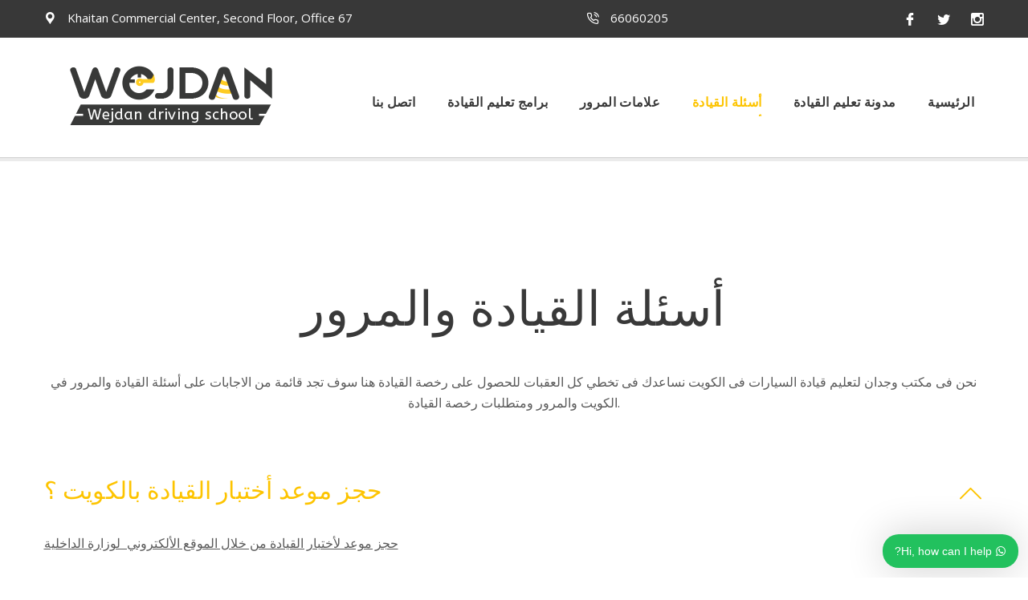

--- FILE ---
content_type: text/html; charset=UTF-8
request_url: https://www.wejdandriving.com/%D8%A3%D8%B3%D8%A6%D9%84%D8%A9-%D8%A7%D9%84%D9%82%D9%8A%D8%A7%D8%AF%D8%A9-%D9%88%D8%A7%D9%84%D9%85%D8%B1%D9%88%D8%B1/
body_size: 93602
content:
<!DOCTYPE html>
<html lang="en-US">
<head>
<meta charset="UTF-8">
<meta http-equiv="X-UA-Compatible" content="IE=edge">
<meta name="viewport" content="width=device-width, initial-scale=1">
		<link rel="shortcut icon" href="https://www.wejdandriving.com/wp-content/uploads/2018/12/favicon.png" type="image/x-icon"/>
		  <!-- Template Style -->
<meta name='robots' content='index, follow, max-image-preview:large, max-snippet:-1, max-video-preview:-1' />
	<style>img:is([sizes="auto" i], [sizes^="auto," i]) { contain-intrinsic-size: 3000px 1500px }</style>
	
	<!-- This site is optimized with the Yoast SEO plugin v26.6 - https://yoast.com/wordpress/plugins/seo/ -->
	<title>أسئلة القيادة والمرور | Wejdan Driving School in Kuwait | 66060205 | Driving</title>
	<meta name="description" content="نحن فى مكتب وجدان لتعليم قيادة السيارات فى الكويت نساعدك فى تخطي كل العقبات للحصول على رخصة القيادة هنا سوف تجد قائمة من الاجابات على أسئلة القيادة والمرور" />
	<link rel="canonical" href="https://www.wejdandriving.com/أسئلة-القيادة-والمرور/" />
	<meta property="og:locale" content="en_US" />
	<meta property="og:type" content="article" />
	<meta property="og:title" content="أسئلة القيادة والمرور | Wejdan Driving School in Kuwait | 66060205 | Driving" />
	<meta property="og:description" content="نحن فى مكتب وجدان لتعليم قيادة السيارات فى الكويت نساعدك فى تخطي كل العقبات للحصول على رخصة القيادة هنا سوف تجد قائمة من الاجابات على أسئلة القيادة والمرور" />
	<meta property="og:url" content="https://www.wejdandriving.com/أسئلة-القيادة-والمرور/" />
	<meta property="og:site_name" content="Wejdan Driving School in Kuwait | 66060205 | Driving" />
	<meta property="article:modified_time" content="2019-01-07T22:51:56+00:00" />
	<meta name="twitter:card" content="summary_large_image" />
	<meta name="twitter:site" content="@DrivingWejdan" />
	<meta name="twitter:label1" content="Est. reading time" />
	<meta name="twitter:data1" content="1 minute" />
	<script type="application/ld+json" class="yoast-schema-graph">{"@context":"https://schema.org","@graph":[{"@type":"WebPage","@id":"https://www.wejdandriving.com/%d8%a3%d8%b3%d8%a6%d9%84%d8%a9-%d8%a7%d9%84%d9%82%d9%8a%d8%a7%d8%af%d8%a9-%d9%88%d8%a7%d9%84%d9%85%d8%b1%d9%88%d8%b1/","url":"https://www.wejdandriving.com/%d8%a3%d8%b3%d8%a6%d9%84%d8%a9-%d8%a7%d9%84%d9%82%d9%8a%d8%a7%d8%af%d8%a9-%d9%88%d8%a7%d9%84%d9%85%d8%b1%d9%88%d8%b1/","name":"أسئلة القيادة والمرور | Wejdan Driving School in Kuwait | 66060205 | Driving","isPartOf":{"@id":"https://www.wejdandriving.com/#website"},"datePublished":"2018-10-23T09:19:01+00:00","dateModified":"2019-01-07T22:51:56+00:00","description":"نحن فى مكتب وجدان لتعليم قيادة السيارات فى الكويت نساعدك فى تخطي كل العقبات للحصول على رخصة القيادة هنا سوف تجد قائمة من الاجابات على أسئلة القيادة والمرور","breadcrumb":{"@id":"https://www.wejdandriving.com/%d8%a3%d8%b3%d8%a6%d9%84%d8%a9-%d8%a7%d9%84%d9%82%d9%8a%d8%a7%d8%af%d8%a9-%d9%88%d8%a7%d9%84%d9%85%d8%b1%d9%88%d8%b1/#breadcrumb"},"inLanguage":"en-US","potentialAction":[{"@type":"ReadAction","target":["https://www.wejdandriving.com/%d8%a3%d8%b3%d8%a6%d9%84%d8%a9-%d8%a7%d9%84%d9%82%d9%8a%d8%a7%d8%af%d8%a9-%d9%88%d8%a7%d9%84%d9%85%d8%b1%d9%88%d8%b1/"]}]},{"@type":"BreadcrumbList","@id":"https://www.wejdandriving.com/%d8%a3%d8%b3%d8%a6%d9%84%d8%a9-%d8%a7%d9%84%d9%82%d9%8a%d8%a7%d8%af%d8%a9-%d9%88%d8%a7%d9%84%d9%85%d8%b1%d9%88%d8%b1/#breadcrumb","itemListElement":[{"@type":"ListItem","position":1,"name":"الرئيسية","item":"https://www.wejdandriving.com/"},{"@type":"ListItem","position":2,"name":"أسئلة القيادة والمرور"}]},{"@type":"WebSite","@id":"https://www.wejdandriving.com/#website","url":"https://www.wejdandriving.com/","name":"Wejdan Driving School in Kuwait | 66060205 | Driving","description":"","publisher":{"@id":"https://www.wejdandriving.com/#/schema/person/dc658a29f9c38a39421c71e70942ede0"},"potentialAction":[{"@type":"SearchAction","target":{"@type":"EntryPoint","urlTemplate":"https://www.wejdandriving.com/?s={search_term_string}"},"query-input":{"@type":"PropertyValueSpecification","valueRequired":true,"valueName":"search_term_string"}}],"inLanguage":"en-US"},{"@type":["Person","Organization"],"@id":"https://www.wejdandriving.com/#/schema/person/dc658a29f9c38a39421c71e70942ede0","name":"admin","image":{"@type":"ImageObject","inLanguage":"en-US","@id":"https://www.wejdandriving.com/#/schema/person/image/","url":"https://secure.gravatar.com/avatar/c0dc07bd90a98f93ad08da467d1761ccdedc42e9c214d8c422e4fcb3d075610a?s=96&d=mm&r=g","contentUrl":"https://secure.gravatar.com/avatar/c0dc07bd90a98f93ad08da467d1761ccdedc42e9c214d8c422e4fcb3d075610a?s=96&d=mm&r=g","caption":"admin"},"logo":{"@id":"https://www.wejdandriving.com/#/schema/person/image/"}}]}</script>
	<!-- / Yoast SEO plugin. -->


<link rel='dns-prefetch' href='//fonts.googleapis.com' />
<link rel="alternate" type="application/rss+xml" title="Wejdan Driving School in Kuwait | 66060205 | Driving &raquo; Feed" href="https://www.wejdandriving.com/feed/" />
<link rel="alternate" type="application/rss+xml" title="Wejdan Driving School in Kuwait | 66060205 | Driving &raquo; Comments Feed" href="https://www.wejdandriving.com/comments/feed/" />
<script type="text/javascript">
/* <![CDATA[ */
window._wpemojiSettings = {"baseUrl":"https:\/\/s.w.org\/images\/core\/emoji\/16.0.1\/72x72\/","ext":".png","svgUrl":"https:\/\/s.w.org\/images\/core\/emoji\/16.0.1\/svg\/","svgExt":".svg","source":{"concatemoji":"https:\/\/www.wejdandriving.com\/wp-includes\/js\/wp-emoji-release.min.js?ver=6.8.2"}};
/*! This file is auto-generated */
!function(s,n){var o,i,e;function c(e){try{var t={supportTests:e,timestamp:(new Date).valueOf()};sessionStorage.setItem(o,JSON.stringify(t))}catch(e){}}function p(e,t,n){e.clearRect(0,0,e.canvas.width,e.canvas.height),e.fillText(t,0,0);var t=new Uint32Array(e.getImageData(0,0,e.canvas.width,e.canvas.height).data),a=(e.clearRect(0,0,e.canvas.width,e.canvas.height),e.fillText(n,0,0),new Uint32Array(e.getImageData(0,0,e.canvas.width,e.canvas.height).data));return t.every(function(e,t){return e===a[t]})}function u(e,t){e.clearRect(0,0,e.canvas.width,e.canvas.height),e.fillText(t,0,0);for(var n=e.getImageData(16,16,1,1),a=0;a<n.data.length;a++)if(0!==n.data[a])return!1;return!0}function f(e,t,n,a){switch(t){case"flag":return n(e,"\ud83c\udff3\ufe0f\u200d\u26a7\ufe0f","\ud83c\udff3\ufe0f\u200b\u26a7\ufe0f")?!1:!n(e,"\ud83c\udde8\ud83c\uddf6","\ud83c\udde8\u200b\ud83c\uddf6")&&!n(e,"\ud83c\udff4\udb40\udc67\udb40\udc62\udb40\udc65\udb40\udc6e\udb40\udc67\udb40\udc7f","\ud83c\udff4\u200b\udb40\udc67\u200b\udb40\udc62\u200b\udb40\udc65\u200b\udb40\udc6e\u200b\udb40\udc67\u200b\udb40\udc7f");case"emoji":return!a(e,"\ud83e\udedf")}return!1}function g(e,t,n,a){var r="undefined"!=typeof WorkerGlobalScope&&self instanceof WorkerGlobalScope?new OffscreenCanvas(300,150):s.createElement("canvas"),o=r.getContext("2d",{willReadFrequently:!0}),i=(o.textBaseline="top",o.font="600 32px Arial",{});return e.forEach(function(e){i[e]=t(o,e,n,a)}),i}function t(e){var t=s.createElement("script");t.src=e,t.defer=!0,s.head.appendChild(t)}"undefined"!=typeof Promise&&(o="wpEmojiSettingsSupports",i=["flag","emoji"],n.supports={everything:!0,everythingExceptFlag:!0},e=new Promise(function(e){s.addEventListener("DOMContentLoaded",e,{once:!0})}),new Promise(function(t){var n=function(){try{var e=JSON.parse(sessionStorage.getItem(o));if("object"==typeof e&&"number"==typeof e.timestamp&&(new Date).valueOf()<e.timestamp+604800&&"object"==typeof e.supportTests)return e.supportTests}catch(e){}return null}();if(!n){if("undefined"!=typeof Worker&&"undefined"!=typeof OffscreenCanvas&&"undefined"!=typeof URL&&URL.createObjectURL&&"undefined"!=typeof Blob)try{var e="postMessage("+g.toString()+"("+[JSON.stringify(i),f.toString(),p.toString(),u.toString()].join(",")+"));",a=new Blob([e],{type:"text/javascript"}),r=new Worker(URL.createObjectURL(a),{name:"wpTestEmojiSupports"});return void(r.onmessage=function(e){c(n=e.data),r.terminate(),t(n)})}catch(e){}c(n=g(i,f,p,u))}t(n)}).then(function(e){for(var t in e)n.supports[t]=e[t],n.supports.everything=n.supports.everything&&n.supports[t],"flag"!==t&&(n.supports.everythingExceptFlag=n.supports.everythingExceptFlag&&n.supports[t]);n.supports.everythingExceptFlag=n.supports.everythingExceptFlag&&!n.supports.flag,n.DOMReady=!1,n.readyCallback=function(){n.DOMReady=!0}}).then(function(){return e}).then(function(){var e;n.supports.everything||(n.readyCallback(),(e=n.source||{}).concatemoji?t(e.concatemoji):e.wpemoji&&e.twemoji&&(t(e.twemoji),t(e.wpemoji)))}))}((window,document),window._wpemojiSettings);
/* ]]> */
</script>
<style id='wp-emoji-styles-inline-css' type='text/css'>

	img.wp-smiley, img.emoji {
		display: inline !important;
		border: none !important;
		box-shadow: none !important;
		height: 1em !important;
		width: 1em !important;
		margin: 0 0.07em !important;
		vertical-align: -0.1em !important;
		background: none !important;
		padding: 0 !important;
	}
</style>
<link rel='stylesheet' id='wp-block-library-css' href='https://www.wejdandriving.com/wp-includes/css/dist/block-library/style.min.css?ver=6.8.2' type='text/css' media='all' />
<style id='wp-block-library-theme-inline-css' type='text/css'>
.wp-block-audio :where(figcaption){color:#555;font-size:13px;text-align:center}.is-dark-theme .wp-block-audio :where(figcaption){color:#ffffffa6}.wp-block-audio{margin:0 0 1em}.wp-block-code{border:1px solid #ccc;border-radius:4px;font-family:Menlo,Consolas,monaco,monospace;padding:.8em 1em}.wp-block-embed :where(figcaption){color:#555;font-size:13px;text-align:center}.is-dark-theme .wp-block-embed :where(figcaption){color:#ffffffa6}.wp-block-embed{margin:0 0 1em}.blocks-gallery-caption{color:#555;font-size:13px;text-align:center}.is-dark-theme .blocks-gallery-caption{color:#ffffffa6}:root :where(.wp-block-image figcaption){color:#555;font-size:13px;text-align:center}.is-dark-theme :root :where(.wp-block-image figcaption){color:#ffffffa6}.wp-block-image{margin:0 0 1em}.wp-block-pullquote{border-bottom:4px solid;border-top:4px solid;color:currentColor;margin-bottom:1.75em}.wp-block-pullquote cite,.wp-block-pullquote footer,.wp-block-pullquote__citation{color:currentColor;font-size:.8125em;font-style:normal;text-transform:uppercase}.wp-block-quote{border-left:.25em solid;margin:0 0 1.75em;padding-left:1em}.wp-block-quote cite,.wp-block-quote footer{color:currentColor;font-size:.8125em;font-style:normal;position:relative}.wp-block-quote:where(.has-text-align-right){border-left:none;border-right:.25em solid;padding-left:0;padding-right:1em}.wp-block-quote:where(.has-text-align-center){border:none;padding-left:0}.wp-block-quote.is-large,.wp-block-quote.is-style-large,.wp-block-quote:where(.is-style-plain){border:none}.wp-block-search .wp-block-search__label{font-weight:700}.wp-block-search__button{border:1px solid #ccc;padding:.375em .625em}:where(.wp-block-group.has-background){padding:1.25em 2.375em}.wp-block-separator.has-css-opacity{opacity:.4}.wp-block-separator{border:none;border-bottom:2px solid;margin-left:auto;margin-right:auto}.wp-block-separator.has-alpha-channel-opacity{opacity:1}.wp-block-separator:not(.is-style-wide):not(.is-style-dots){width:100px}.wp-block-separator.has-background:not(.is-style-dots){border-bottom:none;height:1px}.wp-block-separator.has-background:not(.is-style-wide):not(.is-style-dots){height:2px}.wp-block-table{margin:0 0 1em}.wp-block-table td,.wp-block-table th{word-break:normal}.wp-block-table :where(figcaption){color:#555;font-size:13px;text-align:center}.is-dark-theme .wp-block-table :where(figcaption){color:#ffffffa6}.wp-block-video :where(figcaption){color:#555;font-size:13px;text-align:center}.is-dark-theme .wp-block-video :where(figcaption){color:#ffffffa6}.wp-block-video{margin:0 0 1em}:root :where(.wp-block-template-part.has-background){margin-bottom:0;margin-top:0;padding:1.25em 2.375em}
</style>
<style id='classic-theme-styles-inline-css' type='text/css'>
/*! This file is auto-generated */
.wp-block-button__link{color:#fff;background-color:#32373c;border-radius:9999px;box-shadow:none;text-decoration:none;padding:calc(.667em + 2px) calc(1.333em + 2px);font-size:1.125em}.wp-block-file__button{background:#32373c;color:#fff;text-decoration:none}
</style>
<style id='global-styles-inline-css' type='text/css'>
:root{--wp--preset--aspect-ratio--square: 1;--wp--preset--aspect-ratio--4-3: 4/3;--wp--preset--aspect-ratio--3-4: 3/4;--wp--preset--aspect-ratio--3-2: 3/2;--wp--preset--aspect-ratio--2-3: 2/3;--wp--preset--aspect-ratio--16-9: 16/9;--wp--preset--aspect-ratio--9-16: 9/16;--wp--preset--color--black: #000000;--wp--preset--color--cyan-bluish-gray: #abb8c3;--wp--preset--color--white: #ffffff;--wp--preset--color--pale-pink: #f78da7;--wp--preset--color--vivid-red: #cf2e2e;--wp--preset--color--luminous-vivid-orange: #ff6900;--wp--preset--color--luminous-vivid-amber: #fcb900;--wp--preset--color--light-green-cyan: #7bdcb5;--wp--preset--color--vivid-green-cyan: #00d084;--wp--preset--color--pale-cyan-blue: #8ed1fc;--wp--preset--color--vivid-cyan-blue: #0693e3;--wp--preset--color--vivid-purple: #9b51e0;--wp--preset--color--strong-yellow: #f7bd00;--wp--preset--color--strong-white: #fff;--wp--preset--color--light-black: #242424;--wp--preset--color--very-light-gray: #797979;--wp--preset--color--very-dark-black: #000000;--wp--preset--gradient--vivid-cyan-blue-to-vivid-purple: linear-gradient(135deg,rgba(6,147,227,1) 0%,rgb(155,81,224) 100%);--wp--preset--gradient--light-green-cyan-to-vivid-green-cyan: linear-gradient(135deg,rgb(122,220,180) 0%,rgb(0,208,130) 100%);--wp--preset--gradient--luminous-vivid-amber-to-luminous-vivid-orange: linear-gradient(135deg,rgba(252,185,0,1) 0%,rgba(255,105,0,1) 100%);--wp--preset--gradient--luminous-vivid-orange-to-vivid-red: linear-gradient(135deg,rgba(255,105,0,1) 0%,rgb(207,46,46) 100%);--wp--preset--gradient--very-light-gray-to-cyan-bluish-gray: linear-gradient(135deg,rgb(238,238,238) 0%,rgb(169,184,195) 100%);--wp--preset--gradient--cool-to-warm-spectrum: linear-gradient(135deg,rgb(74,234,220) 0%,rgb(151,120,209) 20%,rgb(207,42,186) 40%,rgb(238,44,130) 60%,rgb(251,105,98) 80%,rgb(254,248,76) 100%);--wp--preset--gradient--blush-light-purple: linear-gradient(135deg,rgb(255,206,236) 0%,rgb(152,150,240) 100%);--wp--preset--gradient--blush-bordeaux: linear-gradient(135deg,rgb(254,205,165) 0%,rgb(254,45,45) 50%,rgb(107,0,62) 100%);--wp--preset--gradient--luminous-dusk: linear-gradient(135deg,rgb(255,203,112) 0%,rgb(199,81,192) 50%,rgb(65,88,208) 100%);--wp--preset--gradient--pale-ocean: linear-gradient(135deg,rgb(255,245,203) 0%,rgb(182,227,212) 50%,rgb(51,167,181) 100%);--wp--preset--gradient--electric-grass: linear-gradient(135deg,rgb(202,248,128) 0%,rgb(113,206,126) 100%);--wp--preset--gradient--midnight: linear-gradient(135deg,rgb(2,3,129) 0%,rgb(40,116,252) 100%);--wp--preset--font-size--small: 10px;--wp--preset--font-size--medium: 20px;--wp--preset--font-size--large: 24px;--wp--preset--font-size--x-large: 42px;--wp--preset--font-size--normal: 15px;--wp--preset--font-size--huge: 36px;--wp--preset--spacing--20: 0.44rem;--wp--preset--spacing--30: 0.67rem;--wp--preset--spacing--40: 1rem;--wp--preset--spacing--50: 1.5rem;--wp--preset--spacing--60: 2.25rem;--wp--preset--spacing--70: 3.38rem;--wp--preset--spacing--80: 5.06rem;--wp--preset--shadow--natural: 6px 6px 9px rgba(0, 0, 0, 0.2);--wp--preset--shadow--deep: 12px 12px 50px rgba(0, 0, 0, 0.4);--wp--preset--shadow--sharp: 6px 6px 0px rgba(0, 0, 0, 0.2);--wp--preset--shadow--outlined: 6px 6px 0px -3px rgba(255, 255, 255, 1), 6px 6px rgba(0, 0, 0, 1);--wp--preset--shadow--crisp: 6px 6px 0px rgba(0, 0, 0, 1);}:where(.is-layout-flex){gap: 0.5em;}:where(.is-layout-grid){gap: 0.5em;}body .is-layout-flex{display: flex;}.is-layout-flex{flex-wrap: wrap;align-items: center;}.is-layout-flex > :is(*, div){margin: 0;}body .is-layout-grid{display: grid;}.is-layout-grid > :is(*, div){margin: 0;}:where(.wp-block-columns.is-layout-flex){gap: 2em;}:where(.wp-block-columns.is-layout-grid){gap: 2em;}:where(.wp-block-post-template.is-layout-flex){gap: 1.25em;}:where(.wp-block-post-template.is-layout-grid){gap: 1.25em;}.has-black-color{color: var(--wp--preset--color--black) !important;}.has-cyan-bluish-gray-color{color: var(--wp--preset--color--cyan-bluish-gray) !important;}.has-white-color{color: var(--wp--preset--color--white) !important;}.has-pale-pink-color{color: var(--wp--preset--color--pale-pink) !important;}.has-vivid-red-color{color: var(--wp--preset--color--vivid-red) !important;}.has-luminous-vivid-orange-color{color: var(--wp--preset--color--luminous-vivid-orange) !important;}.has-luminous-vivid-amber-color{color: var(--wp--preset--color--luminous-vivid-amber) !important;}.has-light-green-cyan-color{color: var(--wp--preset--color--light-green-cyan) !important;}.has-vivid-green-cyan-color{color: var(--wp--preset--color--vivid-green-cyan) !important;}.has-pale-cyan-blue-color{color: var(--wp--preset--color--pale-cyan-blue) !important;}.has-vivid-cyan-blue-color{color: var(--wp--preset--color--vivid-cyan-blue) !important;}.has-vivid-purple-color{color: var(--wp--preset--color--vivid-purple) !important;}.has-black-background-color{background-color: var(--wp--preset--color--black) !important;}.has-cyan-bluish-gray-background-color{background-color: var(--wp--preset--color--cyan-bluish-gray) !important;}.has-white-background-color{background-color: var(--wp--preset--color--white) !important;}.has-pale-pink-background-color{background-color: var(--wp--preset--color--pale-pink) !important;}.has-vivid-red-background-color{background-color: var(--wp--preset--color--vivid-red) !important;}.has-luminous-vivid-orange-background-color{background-color: var(--wp--preset--color--luminous-vivid-orange) !important;}.has-luminous-vivid-amber-background-color{background-color: var(--wp--preset--color--luminous-vivid-amber) !important;}.has-light-green-cyan-background-color{background-color: var(--wp--preset--color--light-green-cyan) !important;}.has-vivid-green-cyan-background-color{background-color: var(--wp--preset--color--vivid-green-cyan) !important;}.has-pale-cyan-blue-background-color{background-color: var(--wp--preset--color--pale-cyan-blue) !important;}.has-vivid-cyan-blue-background-color{background-color: var(--wp--preset--color--vivid-cyan-blue) !important;}.has-vivid-purple-background-color{background-color: var(--wp--preset--color--vivid-purple) !important;}.has-black-border-color{border-color: var(--wp--preset--color--black) !important;}.has-cyan-bluish-gray-border-color{border-color: var(--wp--preset--color--cyan-bluish-gray) !important;}.has-white-border-color{border-color: var(--wp--preset--color--white) !important;}.has-pale-pink-border-color{border-color: var(--wp--preset--color--pale-pink) !important;}.has-vivid-red-border-color{border-color: var(--wp--preset--color--vivid-red) !important;}.has-luminous-vivid-orange-border-color{border-color: var(--wp--preset--color--luminous-vivid-orange) !important;}.has-luminous-vivid-amber-border-color{border-color: var(--wp--preset--color--luminous-vivid-amber) !important;}.has-light-green-cyan-border-color{border-color: var(--wp--preset--color--light-green-cyan) !important;}.has-vivid-green-cyan-border-color{border-color: var(--wp--preset--color--vivid-green-cyan) !important;}.has-pale-cyan-blue-border-color{border-color: var(--wp--preset--color--pale-cyan-blue) !important;}.has-vivid-cyan-blue-border-color{border-color: var(--wp--preset--color--vivid-cyan-blue) !important;}.has-vivid-purple-border-color{border-color: var(--wp--preset--color--vivid-purple) !important;}.has-vivid-cyan-blue-to-vivid-purple-gradient-background{background: var(--wp--preset--gradient--vivid-cyan-blue-to-vivid-purple) !important;}.has-light-green-cyan-to-vivid-green-cyan-gradient-background{background: var(--wp--preset--gradient--light-green-cyan-to-vivid-green-cyan) !important;}.has-luminous-vivid-amber-to-luminous-vivid-orange-gradient-background{background: var(--wp--preset--gradient--luminous-vivid-amber-to-luminous-vivid-orange) !important;}.has-luminous-vivid-orange-to-vivid-red-gradient-background{background: var(--wp--preset--gradient--luminous-vivid-orange-to-vivid-red) !important;}.has-very-light-gray-to-cyan-bluish-gray-gradient-background{background: var(--wp--preset--gradient--very-light-gray-to-cyan-bluish-gray) !important;}.has-cool-to-warm-spectrum-gradient-background{background: var(--wp--preset--gradient--cool-to-warm-spectrum) !important;}.has-blush-light-purple-gradient-background{background: var(--wp--preset--gradient--blush-light-purple) !important;}.has-blush-bordeaux-gradient-background{background: var(--wp--preset--gradient--blush-bordeaux) !important;}.has-luminous-dusk-gradient-background{background: var(--wp--preset--gradient--luminous-dusk) !important;}.has-pale-ocean-gradient-background{background: var(--wp--preset--gradient--pale-ocean) !important;}.has-electric-grass-gradient-background{background: var(--wp--preset--gradient--electric-grass) !important;}.has-midnight-gradient-background{background: var(--wp--preset--gradient--midnight) !important;}.has-small-font-size{font-size: var(--wp--preset--font-size--small) !important;}.has-medium-font-size{font-size: var(--wp--preset--font-size--medium) !important;}.has-large-font-size{font-size: var(--wp--preset--font-size--large) !important;}.has-x-large-font-size{font-size: var(--wp--preset--font-size--x-large) !important;}
:where(.wp-block-post-template.is-layout-flex){gap: 1.25em;}:where(.wp-block-post-template.is-layout-grid){gap: 1.25em;}
:where(.wp-block-columns.is-layout-flex){gap: 2em;}:where(.wp-block-columns.is-layout-grid){gap: 2em;}
:root :where(.wp-block-pullquote){font-size: 1.5em;line-height: 1.6;}
</style>
<link rel='stylesheet' id='contact-form-7-css' href='https://www.wejdandriving.com/wp-content/plugins/contact-form-7/includes/css/styles.css?ver=6.1.4' type='text/css' media='all' />
<link rel='stylesheet' id='wws-public-style-css' href='https://www.wejdandriving.com/wp-content/plugins/wordpress-whatsapp-support/assets/public/css/wws-public-style.css?ver=1.6.5' type='text/css' media='all' />
<link rel='stylesheet' id='wws-public-style-template-css' href='https://www.wejdandriving.com/wp-content/plugins/wordpress-whatsapp-support/assets/public/css/template-4.css?ver=1.6.5' type='text/css' media='all' />
<link rel='stylesheet' id='dricub-driving-school-fonts-css' href='https://fonts.googleapis.com/css?family=Open+Sans%3A100%2C100i%2C200%2C200i%2C300%2C300i%2C400%2C400i%2C600%2C600i%2C700%2C700i%2C800%2C800i%2C900%2C900i%7CRoboto%3A100%2C100i%2C200%2C200i%2C300%2C300i%2C400%2C400i%2C600%2C600i%2C700%2C700i%2C800%2C800i%2C900%2C900i&#038;subset=latin%2Ccyrillic-ext%2Clatin-ext%2Ccyrillic%2Cgreek-ext%2Cgreek%2Cvietnamese' type='text/css' media='all' />
<link rel='stylesheet' id='js_composer_front-css' href='https://www.wejdandriving.com/wp-content/plugins/js_composer/assets/css/js_composer.min.css?ver=7.6' type='text/css' media='all' />
<link rel='stylesheet' id='dricub-driving-school-style-css' href='https://www.wejdandriving.com/wp-content/themes/dricub-driving-school/style.css?ver=1769032571' type='text/css' media='all' />
<style id='dricub-driving-school-style-inline-css' type='text/css'>

        @media (min-width: 1050px) {
        #tt-footer:before {
        background: url(https://www.wejdandriving.com/wp-content/themes/dricub-driving-school/images/tt-foter-bg1.png) top right no-repeat;
        width: 256px;
        height: 266px;
        }
        }
    
            body {
        font-family:Open Sans;
font-size:16px;
line-height:26px;
        }
        h1 {
        font-family:Open Sans;
font-weight:600;
font-size:44px;
line-height:40px;
color:#000;
  
        }
        h2 {
        font-family:Open Sans;
font-weight:600;
font-size:36px;
line-height:40px;
color:#000;
  
        }
        h3 {
        font-family:Open Sans;
font-weight:600;
font-size:30px;
line-height:40px;
color:#000;
  
        }
        h4 {
        font-family:Open Sans;
font-weight:600;
font-size:26px;
line-height:40px;
color:#000;
  
        }
        h5 {
        font-family:Open Sans;
font-weight:600;
font-size:22px;
line-height:40px;
color:#000;
  
        }
        h6 {
        font-family:Open Sans;
font-weight:600;
font-size:18px;
line-height:40px;
color:#000;
  
        }

        #tt-header .tt-menu > ul > li > a {
              
        }
        .tt-block-aside h3.tt-title {
        font-family:Open Sans;
font-weight:400;
font-size:24px;
color:#000;
      
        }

        
a:active,
a:hover {
  color: #fdc400;
}
::selection {
  background: #fdc400;
}
::-moz-selection {
  background: #fdc400;
}
.color {
  color: #fdc400;
}
.btn-border:hover {
  border-color: #fdc400;
  color: #fdc400;
}
.list-icon li a:hover {
  color: #fdc400;
}
/*---------------------------------------*/
/*------------- list-disc ---------------*/
/*---------------------------------------*/
ul.list-disc li a:hover {
  color: #fdc400;
}
@keyframes loaderBlock {
  0%,
  30% {
	transform: rotate(0);
  }
  55% {
	background-color: #fdc400;
  }
  100% {
	transform: rotate(90deg);
  }
}
@keyframes loaderBlockInverse {
  0%,
  20% {
	transform: rotate(0);
  }
  55% {
	background-color: #fdc400;
  }
  100% {
	transform: rotate(-90deg);
  }
}
.loader span {
  background-color: #fdc400;
}
.radio:hover {
  color: #fdc400;
}
/*---------------------------------------*/
/*------------ form-default -------------*/
/*---------------------------------------*/
.wpcf7-form .wpcf7-form-control-wrap .wpcf7-form-control:focus,
.form-default .form-control:focus {
  border-color: #fdc400;
}

.form-default-02 .form-control:focus {
  border-color: #fdc400;
}
#tt-header .tt-header-top .tt-box-phone a:hover,
#tt-header .tt-header-top .tt-box-email a:hover,
#tt-header .tt-header-top .tt-box-time a:hover,
#tt-header .tt-header-top .tt-box-location a:hover {
  color: #fdc400;
}
@media (max-width: 1219px) {
  #tt-header .tt-header-wrapper-top .tt-header-top .tt-box-phone a:hover,
  #tt-header .tt-header-wrapper-top .tt-header-top .tt-box-email a:hover,
  #tt-header .tt-header-wrapper-top .tt-header-top .tt-box-time a:hover,
  #tt-header .tt-header-wrapper-top .tt-header-top .tt-box-location a:hover {
	color: #fdc400;
  }
}
#tt-header .tt-header-top-toggle .btn-toggle:hover {
  color: #fdc400;
}
@media (min-width: 701px) {
  #tt-header .tt-menu > ul > li.current-menu-item a {
	color: #fdc400;
  }
  #tt-header .tt-menu > ul > li.is-hover > a,
  #tt-header .tt-menu > ul > li.active > a {
	color: #fdc400;
  }
  #tt-header .tt-menu > ul > li.is-hover > a {
	color: #fdc400;
  }
  #tt-header .tt-menu > ul > li.is-hover > ul a a:hover {
	color: #fdc400;
  }
  #tt-header .tt-menu > ul .sub-menu li a:hover {
	background: #fdc400;
  }
  #tt-header .tt-menu > ul .sub-menu li.active a {
	background: #fdc400;
  }
}
@media (max-width: 700px) {
  #tt-header .tt-menu ul li.is-hover > a,
  #tt-header .tt-menu ul li.active > a {
	color: #fdc400;
  }
}
#tt-header .tt-toggle-menu.active {
  color: #fdc400;
}
#tt-header .tt-social-icon a:hover {
  color: #fdc400;
}
@media (max-width: 1219px) {
  #tt-header .tt-social-icon a:hover {
	color: #fdc400;
  }
}
#tt-footer:after {
  background: #fdc400;
}
#tt-footer .title-aside {
  color: #fdc400;
}
#tt-footer ul.menu li a:hover {
  color: #fdc400;
}
#tt-footer .tt-social-icon a:before {
  background: #fdc400;
}
#tt-footer .tt-social-icon li:hover i {
  color: #fdc400;
}
#tt-footer .tt-baner-01 address span.tel i {
  color: #fdc400;
}
.breadcrumbs .breadcrumb span[typeof="v:Breadcrumb"] a:hover {
  color: #fdc400;
}
.calendar_wrap table tr td:hover {
  color: #fdc400;
}
.calendar_wrap table tr td.today,
.calendar_wrap table tr td.today:hover,
.calendar_wrap table tr td.today.disabled,
.calendar_wrap table tr td.today.disabled:hover {
  background-color: #fde19a;
  border-color: #fdf59a #fdf59a #fbed50;
}
.calendar_wrap table tr td.today:hover,
.calendar_wrap table tr td.today:hover:hover,
.calendar_wrap table tr td.today.disabled:hover,
.calendar_wrap table tr td.today.disabled:hover:hover,
.calendar_wrap table tr td.today:active,
.calendar_wrap table tr td.today:hover:active,
.calendar_wrap table tr td.today.disabled:active,
.calendar_wrap table tr td.today.disabled:hover:active,
.calendar_wrap table tr td.today.active,
.calendar_wrap table tr td.today:hover.active,
.calendar_wrap table tr td.today.disabled.active,
.calendar_wrap table tr td.today.disabled:hover.active,
.calendar_wrap table tr td.today.disabled,
.calendar_wrap table tr td.today:hover.disabled,
.calendar_wrap table tr td.today.disabled.disabled,
.calendar_wrap table tr td.today.disabled:hover.disabled,
.calendar_wrap table tr td.today[disabled],
.calendar_wrap table tr td.today:hover[disabled],
.calendar_wrap table tr td.today.disabled[disabled],
.calendar_wrap table tr td.today.disabled:hover[disabled] {
  background-color: #fdf59a;
}
.calendar_wrap table tr td.today:active,
.calendar_wrap table tr td.today:hover:active,
.calendar_wrap table tr td.today.disabled:active,
.calendar_wrap table tr td.today.disabled:hover:active,
.calendar_wrap table tr td.today.active,
.calendar_wrap table tr td.today:hover.active,
.calendar_wrap table tr td.today.disabled.active,
.calendar_wrap table tr td.today.disabled:hover.active {
  background-color: #fbf069 \9;
}
.calendar_wrap table tr td.active,
.calendar_wrap table tr td.active:hover,
.calendar_wrap table tr td.active.disabled,
.calendar_wrap table tr td.active.disabled:hover {
  background-color: #fdc400;
  color: #fff;
}
.calendar_wrap table tr td.active:hover,
.calendar_wrap table tr td.active:hover:hover,
.calendar_wrap table tr td.active.disabled:hover,
.calendar_wrap table tr td.active.disabled:hover:hover,
.calendar_wrap table tr td.active:active,
.calendar_wrap table tr td.active:hover:active,
.calendar_wrap table tr td.active.disabled:active,
.calendar_wrap table tr td.active.disabled:hover:active,
.calendar_wrap table tr td.active.active,
.calendar_wrap table tr td.active:hover.active,
.calendar_wrap table tr td.active.disabled.active,
.calendar_wrap table tr td.active.disabled:hover.active,
.calendar_wrap table tr td.active.disabled,
.calendar_wrap table tr td.active:hover.disabled,
.calendar_wrap table tr td.active.disabled.disabled,
.calendar_wrap table tr td.active.disabled:hover.disabled,
.calendar_wrap table tr td.active[disabled],
.calendar_wrap table tr td.active:hover[disabled],
.calendar_wrap table tr td.active.disabled[disabled],
.calendar_wrap table tr td.active.disabled:hover[disabled] {
  background-color: #fdc400;
}
.calendar_wrap table tr td span:hover {
  color: #fdc400;
}
.calendar_wrap table tr td span.active,
.calendar_wrap table tr td span.active:hover,
.calendar_wrap table tr td span.active.disabled,
.calendar_wrap table tr td span.active.disabled:hover {
  background-color: #fdc400;
}
.calendar_wrap table tr td span.active:hover,
.calendar_wrap table tr td span.active:hover:hover,
.calendar_wrap table tr td span.active.disabled:hover,
.calendar_wrap table tr td span.active.disabled:hover:hover,
.calendar_wrap table tr td span.active:active,
.calendar_wrap table tr td span.active:hover:active,
.calendar_wrap table tr td span.active.disabled:active,
.calendar_wrap table tr td span.active.disabled:hover:active,
.calendar_wrap table tr td span.active.active,
.calendar_wrap table tr td span.active:hover.active,
.calendar_wrap table tr td span.active.disabled.active,
.calendar_wrap table tr td span.active.disabled:hover.active,
.calendar_wrap table tr td span.active.disabled,
.calendar_wrap table tr td span.active:hover.disabled,
.calendar_wrap table tr td span.active.disabled.disabled,
.calendar_wrap table tr td span.active.disabled:hover.disabled,
.calendar_wrap table tr td span.active[disabled],
.calendar_wrap table tr td span.active:hover[disabled],
.calendar_wrap table tr td span.active.disabled[disabled],
.calendar_wrap table tr td span.active.disabled:hover[disabled] {
  background-color: #fdc400;
}
.calendar_wrap thead tr:first-child th:hover,
.calendar_wrap tfoot tr:first-child th:hover {
  color: #fdc400;
}
.calendar_wrap thead th.next:hover i,
.calendar_wrap thead th.prev:hover i {
  color: #fdc400;
}
.back-to-top:hover {
  background-color: #fdc400;
}
.tt-promo-03 .tt-title span {
  color: #fdc400;
}
/*---------------------------------------*/
/*--- tt-promo-01 (Banner with timer) ---*/
/*---------------------------------------*/
.tt-promo-01 .col-info .description strong {
  color: #fdc400;
}
.tt-promo-01 .col-info [class^="icon-"] {
  color: #fdc400;
}
.tt-promo-01 .col-timer:before {
  background: #fdc400;
}
.tt-box-layout-icon .col-item .icon {
  color: #fdc400;
}
.tt-box-subjects1:hover .description .h6 {
  color: #fdc400;
}
.tt-promo-table.active {
  border: 2px solid #fdc400;
}
.tt-promo-table:hover .btn {
  background: #fdc400;
}
.tt-promo-table.active h6 {
  background: #fdc400;
}
.tt-promo-table.active:before {
  border-color: #fdc400;
}
.tt-box-news .description h6 a:hover {
  color: #fdc400;
}
.tt-box-news .description .info .comments:hover {
  color: #fdc400;
}
.tt-box-news .description .info .link-transition {
  color: #fdc400;
}
.testimonials-box-02 .rating {
  color: #ffc219;
}
.tt-accordion-box .item .tt-title:hover, .vc_toggle_title h4:hover{
  color: #fdc400;
}
.pagination .nav-links .page-numbers:hover,
.pagination li:hover a {
  color: #fdc400;
  border: 1px solid #fdc400;
}
.pagination .nav-links .page-numbers.current,
.pagination li.active a {
  border: 1px solid #fdc400;
  background: #fdc400;
}
.list-addess .item .icon {
	color: #fdc400;
}
.tt-total-info-row .tt-row .tt-total-info .tt-icon {
  color: #fdc400;
}
@media only screen and (max-width: 1025px) {
  .tt-tabs .tt-tabs__body > div:hover > span {
	color: #fdc400;
  }
  .tt-tabs .tt-tabs__body > div.active > span {
	background: #fdc400;
  }
}
@media only screen and (min-width: 1025px) {
  .tt-tabs .tt-tabs__head > ul > li:hover span {
	color: #fdc400;
  }
  .tt-tabs .tt-tabs__head > ul > li.active > span {
	background: #fdc400;
  }
  .tt-tabs .tt-tabs__head > ul > li.active > span:before {
	background: #fdc400;
  }
}
.tt-block-aside ul li > a:hover {
  color: #fdc400;
}
.tagcloud li a:hover,.tt-post.single .post-categories li a:hover {
  border-color: #fdc400;
  color: #fdc400;
}
.tagcloud li.active a, .tt-post.single .post-categories li.active a{
  border-color: #fdc400;
  background: #fdc400;
}
.category-list li:hover a {
  color: #fdc400;
}
.widget_tag_cloud .tagcloud a:hover {
  border-color: #fdc400;
  color: #fdc400;
}
.tags-list li.active a {
  border-color: #fdc400;
  background: #fdc400;
}
.tt-post-preview .item .post-title a:hover {
  color: #fdc400;
}
.tt-post .post-image .post-img-link:hover {
  color: #fdc400;
}
.tt-post .post-image .post-img-link:hover i {
  background-color: #fdc400;
}
.tt-post .post-title a:hover {
  color: #fdc400;
}
.tt-post .post-content blockquote:before {
  background: #fdc400;
}
.tt-post .post-content blockquote:after {
  color: #fdc400;
}
.tt-post .post-read-more .post-link {
  color: #fdc400;
}
.slick-arrow-01 .slick-prev:hover:before,
.slick-arrow-01 .slick-next:hover:before {
  color: #fdc400;
}
.slick-arrow-01 .slick-dots li:hover button,
.slick-arrow-01 .slick-dots li.slick-active button {
  background: #fdc400;
}
.slick-arrow-01.white-dots.slick-arrow-01 .slick-dots li.slick-active button {
  background: #fdc400;
}
.slick-arrow-02 .slick-prev:hover:before,
.slick-arrow-02 .slick-next:hover:before {
  color: #fdc400;
}
.slick-arrow-02 .slick-dots li:hover button,
.slick-arrow-02 .slick-dots li.slick-active button {
  background: #fdc400;
}
.slick-arrow-02.white-dots.slick-arrow-01 .slick-dots li.slick-active button {
  background: #fdc400;
}
.slick-arrow-03 .slick-prev:hover:before,
.slick-arrow-03 .slick-next:hover:before {
  color: #fdc400;
}
.slick-arrow-03 .slick-dots li:hover button,
.slick-arrow-03 .slick-dots li.slick-active button {
  background: #fdc400;
}
.slick-arrow-03.white-dots.slick-arrow-01 .slick-dots li.slick-active button {
  background: #fdc400;
}
.modal .modal-header .close:hover {
  color: #fdc400;
}
.modal .modal-content {
  border-top: 6px solid #fdc400;
}
.testimonials-box {
  border: 1px solid #fdc400;
}
.testimonials-box .rating {
  color: #fdc400;
}
.testimonials-box-indent .tt-icon .tt-bg {
  background: #fdc400;
}
.testimonials-box:hover .author {
  color: #fdc400;
}
.tt-box-subjects .img + .tt-nomber .tt-fon {
  background: #fdc400;
}
.tt-box-subjects:hover .btn {
  background: #fdc400;
}
.btn:hover:not(.no-hover) {
  background: #fdc400;
}
.mainSlider .slick-arrow:hover {
  color: #fdc400;
}
.tt-promo-01 {
  background: #fdc400;
}
.box-parallax-counter .item-counter .description .value {
  color: #fdc400;
}
.btn.inverse {
  background: #fdc400;
}
.social-services .title-icon {
  color: #fdc400;
}
.tt-accordion-box .item.active .tt-title, .vc_toggle_active h4 {
  color: #fdc400 !important;
}
.testimonials-box-02 .tt-icon .tt-bg {
  background: #fdc400;
}
.testimonials-box-02 {
  border: 1px solid #fdc400;
}
.testimonials-box-02 .rating {
  color: #fdc400;
}
html input[type="button"]:hover:not(.no-hover), input[type="reset"]:hover:not(.no-hover), input[type="submit"]:hover:not(.no-hover) {
  background: #fdc400;
}
#tt-header .tt-header-top-toggle .btn-extra {
  background: #fdc400;
}

.menu-item-has-children .current-menu-item
{
	background: #fdc400;
}

@media only screen and (max-width: 700px)
{
.menu-item-has-children .current-menu-item a
{
	color: #fdc400;
}

}

.back-to-top:hover { background-color: #fdc400; -webkit-animation: ripple 0.5s linear 1; animation: ripple 0.5s linear 1; }

@keyframes ripple {
  0% {
	-webkit-box-shadow: 0 0 0 0 rgba(253,196,0,0.3), 0 0 0 10px rgba(253,196,0,0.3);
	box-shadow: 0 0 0 0 rgba(253,196,0,0.3), 0 0 0 10px rgba(253,196,0,0.3);
  }
  100% {
	-webkit-box-shadow: 0 0 0 10px rgba(253,196,0,), 0 0 0 20px rgba(253,196,0,);
	box-shadow: 0 0 0 10px rgba(253,196,0,), 0 0 0 20px rgba(253,196,0,);
  }
}

}

	
</style>
<link rel='stylesheet' id='dricub-driving-school-wp-default-norm-css' href='https://www.wejdandriving.com/wp-content/themes/dricub-driving-school/css/wp-default-norm.css' type='text/css' media='all' />
<link rel='stylesheet' id='call-now-button-modern-style-css' href='https://www.wejdandriving.com/wp-content/plugins/call-now-button/resources/style/modern.css?ver=1.5.5' type='text/css' media='all' />
<script type="text/javascript" src="https://www.wejdandriving.com/wp-includes/js/jquery/jquery.min.js?ver=3.7.1" id="jquery-core-js"></script>
<script type="text/javascript" src="https://www.wejdandriving.com/wp-includes/js/jquery/jquery-migrate.min.js?ver=3.4.1" id="jquery-migrate-js"></script>
<script></script><link rel="https://api.w.org/" href="https://www.wejdandriving.com/wp-json/" /><link rel="alternate" title="JSON" type="application/json" href="https://www.wejdandriving.com/wp-json/wp/v2/pages/8769" /><link rel="EditURI" type="application/rsd+xml" title="RSD" href="https://www.wejdandriving.com/xmlrpc.php?rsd" />
<meta name="generator" content="WordPress 6.8.2" />
<link rel='shortlink' href='https://www.wejdandriving.com/?p=8769' />
<link rel="alternate" title="oEmbed (JSON)" type="application/json+oembed" href="https://www.wejdandriving.com/wp-json/oembed/1.0/embed?url=https%3A%2F%2Fwww.wejdandriving.com%2F%25d8%25a3%25d8%25b3%25d8%25a6%25d9%2584%25d8%25a9-%25d8%25a7%25d9%2584%25d9%2582%25d9%258a%25d8%25a7%25d8%25af%25d8%25a9-%25d9%2588%25d8%25a7%25d9%2584%25d9%2585%25d8%25b1%25d9%2588%25d8%25b1%2F" />
<link rel="alternate" title="oEmbed (XML)" type="text/xml+oembed" href="https://www.wejdandriving.com/wp-json/oembed/1.0/embed?url=https%3A%2F%2Fwww.wejdandriving.com%2F%25d8%25a3%25d8%25b3%25d8%25a6%25d9%2584%25d8%25a9-%25d8%25a7%25d9%2584%25d9%2582%25d9%258a%25d8%25a7%25d8%25af%25d8%25a9-%25d9%2588%25d8%25a7%25d9%2584%25d9%2585%25d8%25b1%25d9%2588%25d8%25b1%2F&#038;format=xml" />
<meta name="generator" content="Redux 4.5.9" />			<!-- I am coming from "WeCreativez WhatsApp Support" -->
			<style>
				@font-face {
		      font-family: 'wwsFonts';
		      src: url('https://www.wejdandriving.com/wp-content/plugins/wordpress-whatsapp-support/assets/public/fonts/fontello.eot?1.6.5');
		      src: url('https://www.wejdandriving.com/wp-content/plugins/wordpress-whatsapp-support/assets/public/fonts/fontello.eot?1.6.5#iefix') format('embedded-opentype'),
		           url('https://www.wejdandriving.com/wp-content/plugins/wordpress-whatsapp-support/assets/public/fonts/fontello.woff?1.6.5') format('woff'),
		           url('https://www.wejdandriving.com/wp-content/plugins/wordpress-whatsapp-support/assets/public/fonts/fontello.ttf?1.6.5') format('truetype'),
		           url('https://www.wejdandriving.com/wp-content/plugins/wordpress-whatsapp-support/assets/public/fonts/fontello.svg?1.6.5#fontello') format('svg');
		      font-weight: normal;
		      font-style: normal;
			   }
				.wws--bg-color {
					background-color: #22C15E				}
				.wws--text-color {
					color: #ffffff				}

									.wws-popup-container * { direction: rtl; }
					#wws-layout-1 .wws-popup__header,
					#wws-layout-2 .wws-popup__header,
					#wws-layout-6 .wws-popup__header { 
						display: flex;
						flex-direction: row-reverse;
					}
					#wws-layout-1 .wws-popup__input-wrapper { float: left; }
				
				

									.wws-popup__open-btn {
					  padding: 8px 15px;
					  font-size: 14px;
					  border-radius: 20px;
					  display: inline-block;
					  margin-top: 14px;
					  cursor: pointer;
					  font-family: Arial, Helvetica, sans-serif;
					}
				

				

								
																																				.wws-popup-container--position { right: 12px; bottom: 12px; }
						.wws-popup__open-btn { float: right; }
						.wws-gradient--position {
						  bottom: 0;
						  right: 0;
						  background: radial-gradient(ellipse at bottom right, rgba(29, 39, 54, 0.2) 0, rgba(29, 39, 54, 0) 72%);
						}
					
				
								
			</style>
			<!-- .I am coming from "WeCreativez WhatsApp Support" -->

		<div id="wws-layout-4" class="wws-popup-container wws-popup-container--position">
  <input type="hidden" class="wws-popup__input" value="مرحبا كيف يمكنني المساعدة؟">
      <!-- .Popup footer -->
      <div class="wws-popup__footer">
        
        <!-- Popup open button -->
        <div class="wws-popup__open-btn wws-popup__send-btn wws-shadow wws--text-color wws--bg-color">
          <i class="wws-icon wws-icon-whatsapp wws-popup__open-icon" aria-hidden="true"></i> <span>Hi, how can I help?</span>
        </div>
        <div class="wws-clearfix"></div>
        <!-- .Popup open button -->

      </div>
      <!-- Popup footer -->
    
  </div>
<!-- Analytics by WP Statistics - https://wp-statistics.com -->
<meta name="generator" content="Powered by WPBakery Page Builder - drag and drop page builder for WordPress."/>
		<style type="text/css" id="wp-custom-css">
			div#icl_lang_sel_widget-5 {
    margin-top: 20px;
}
.wpml-ls-menu-item ul {
	opacity:1;
	position:unset;
}
@media (min-width: 701px){
#tt-header .tt-menu > ul > li.wpml-ls-menu-item.is-hover:not(.current_page_item) > a span, #tt-header .tt-menu > ul > li.wpml-ls-menu-item.active:not(.current_page_item) > a span {
    transform: unset;
}
}
@media (min-width: 701px){
#tt-header .tt-menu>ul>li.wpml-ls-menu-item>a span:before {
    position: unset;
    content: attr(data-hover);
    transform: unset;
}
}		</style>
		<style type="text/css" data-type="vc_shortcodes-custom-css">.vc_custom_1509505634495{margin-bottom: 0px !important;}.vc_custom_1541641064115{margin-bottom: 0px !important;}.vc_custom_1508142455735{margin-top: 80px !important;}</style><noscript><style> .wpb_animate_when_almost_visible { opacity: 1; }</style></noscript></head>
<body   class="wp-singular page-template-default page page-id-8769 wp-embed-responsive wp-theme-dricub-driving-school wpb-js-composer js-comp-ver-7.6 vc_responsive">
<div class="loader-wrapper">
  <div class="loader">
	<span></span>
	<span></span>
	<span></span>
	<span></span>
  </div>
</div>
				

<!-- Header -->
<header id="tt-header">
	  <div class="tt-header-wrapper-top">
	<div class="container">
	  <div class="tt-header-top">
			  <address class="tt-box-location">
					<a href="#"  target="blank" rel="nofollow">
				<i class="icon-placeholder-for-map"></i> 
			Khaitan Commercial Center, Second Floor, Office 67					</a>
				</address>
				  			<address class="tt-box-phone">
		  <a href="tel: 66060205">
		  <i class="icon-phone-call"></i>
				66060205		  </a>
		  </address>
		  		  
				<ul class="tt-social-icon">
		  			<li> <a href="https://www.facebook.com/WejdanDriving" target="blank"><i class="icon-facebook-logo"></i></a> </li>
					  			<li> <a href="https://twitter.com/WejdanDriving" target="blank"><i class="icon-twitter-logo-silhouette"></i></a> </li>
					  		  			<li> <a href="https://instagram.com/wejdandrivingg/" target="blank"><i class="icon-instagram-social"></i></a> </li>
					  		  		  		</ul>
	  </div>
	</div>
  </div>
  <!-- end of top header-->
  
  	  <div class="tt-header-top-toggle">
			<a href="javascript:void(0)" class="btn-toggle"> <i class="icon-down-arrow"></i> </a>
								<a href="#" class="btn-extra" data-toggle="modal" data-target="#ModalOrderPackage01">
										ORDER NOW		   </a>
		  </div>
	  <div class="tt-header-wrapper-bottom">
	<div class="container">
	  <div class="row tt-header-bottom"> 
		<!-- toggle menu -->
		<div class="tt-toggle-menu icon-menu-three-horizontal-lines-symbol"></div>
		<!-- / -->
				  <div class="col-md-5 col-lg-4 col-logo"> <a  class="tt-logo" href="https://www.wejdandriving.com"> <img class="logo-icon" src="https://www.wejdandriving.com/wp-content/uploads/2018/10/logo.png" alt="Logo Image"> </a> </div>
		  				  <div class="col-md-7 col-lg-8 col-menu">
		  		<nav class="tt-menu">
		<ul id="menu-menu-1" class="menu navbar-nav"><li id="nav-menu-item-8797" class="main-menu-item  menu-item-even menu-item-depth-0 menu-item menu-item-type-post_type menu-item-object-page"><a href="https://www.wejdandriving.com/%d8%a7%d8%aa%d8%b5%d9%84-%d8%a8%d9%86%d8%a7/" class="menu-link main-menu-link"><span data-hover="اتصل بنا">اتصل بنا</span></a></li>
<li id="nav-menu-item-8874" class="main-menu-item  menu-item-even menu-item-depth-0 menu-item menu-item-type-post_type menu-item-object-page"><a href="https://www.wejdandriving.com/%d8%a8%d8%b1%d8%a7%d9%85%d8%ac-%d8%aa%d8%b9%d9%84%d9%8a%d9%85-%d9%82%d9%8a%d8%a7%d8%af%d8%a9-%d8%a7%d9%84%d8%b3%d9%8a%d8%a7%d8%b1%d8%a7%d8%aa/" class="menu-link main-menu-link"><span data-hover="برامج تعليم القيادة">برامج تعليم القيادة</span></a></li>
<li id="nav-menu-item-8794" class="main-menu-item  menu-item-even menu-item-depth-0 menu-item menu-item-type-post_type menu-item-object-page"><a href="https://www.wejdandriving.com/%d8%b9%d9%84%d8%a7%d9%85%d8%a7%d8%aa-%d8%a7%d9%84%d9%85%d8%b1%d9%88%d8%b1-%d9%81%d9%8a-%d8%a7%d9%84%d9%83%d9%88%d9%8a%d8%aa/" class="menu-link main-menu-link"><span data-hover="علامات المرور">علامات المرور</span></a></li>
<li id="nav-menu-item-8798" class="main-menu-item  menu-item-even menu-item-depth-0 menu-item menu-item-type-post_type menu-item-object-page current-menu-item page_item page-item-8769 current_page_item"><a href="https://www.wejdandriving.com/%d8%a3%d8%b3%d8%a6%d9%84%d8%a9-%d8%a7%d9%84%d9%82%d9%8a%d8%a7%d8%af%d8%a9-%d9%88%d8%a7%d9%84%d9%85%d8%b1%d9%88%d8%b1/" class="menu-link main-menu-link"><span data-hover="أسئلة القيادة">أسئلة القيادة</span></a></li>
<li id="nav-menu-item-8795" class="main-menu-item  menu-item-even menu-item-depth-0 menu-item menu-item-type-post_type menu-item-object-page"><a href="https://www.wejdandriving.com/%d9%85%d8%af%d9%88%d9%86%d8%a9-%d9%88%d8%ac%d8%af%d8%a7%d9%86-%d9%84%d8%aa%d8%b9%d9%84%d9%8a%d9%85-%d9%82%d9%8a%d8%a7%d8%af%d8%a9-%d8%a7%d9%84%d8%b3%d9%8a%d8%a7%d8%b1%d8%a7%d8%aa/" class="menu-link main-menu-link"><span data-hover="مدونة تعليم القيادة">مدونة تعليم القيادة</span></a></li>
<li id="nav-menu-item-8791" class="main-menu-item  menu-item-even menu-item-depth-0 menu-item menu-item-type-post_type menu-item-object-page menu-item-home"><a href="https://www.wejdandriving.com/" class="menu-link main-menu-link"><span data-hover="الرئيسية">الرئيسية</span></a></li>
</ul>		</nav>
	  </div>
	</div>
  </div>
  </div>
  
  <!-- tt-menu-stuck -->
  <div class="tt-menu-stuck-row">
	<div class="container">
	  <div class="row">
		<div class="col-sm-12 col-xs-12 col-md-10">
		  <div class="tt-menu-stuck"></div>
		</div>
				<div class="col-xs-2">
		  <div class="tt-btn-box">
						<a href="#" class="btn" data-toggle="modal" data-target="#ModalOrderPackage01">
										ORDER NOW				 </a> </div>
		</div>
			  </div>
	</div>
  </div>
  <!-- /tt-menu-stuck --> 
  </header>

<!-- /Header -->
	<div class="breadcrumbs">
  <div class="container">
	<div class="breadcrumb">
					</div>
  </div>
</div>
					<header class="entry-header">
  <div class="container">
	<h1 class="tt-title-lg text-center title-sub-page yy">أسئلة القيادة والمرور </h1>
  </div>
</header>
	<div class="wrap">
	<div id="primary" class="content-area">
		<main id="page-main" class="site-main">
			<div class="container">
			<div class="wpb-content-wrapper"><div class="vc_row wpb_row vc_row-fluid"><div class="wpb_column vc_column_container vc_col-sm-12"><div class="vc_column-inner"><div class="wpb_wrapper">
	<div class="wpb_text_column wpb_content_element vc_custom_1541641064115" >
		<div class="wpb_wrapper">
			<div class="text-center text-md ">نحن فى مكتب وجدان لتعليم قيادة السيارات فى الكويت نساعدك فى تخطي كل العقبات للحصول على رخصة القيادة هنا سوف تجد قائمة من الاجابات على أسئلة القيادة والمرور في الكويت والمرور ومتطلبات رخصة القيادة.</div>

		</div>
	</div>
</div></div></div></div><div class="vc_row wpb_row vc_row-fluid vc_custom_1509505634495"><div class="wpb_column vc_column_container vc_col-sm-12"><div class="vc_column-inner vc_custom_1508142455735"><div class="wpb_wrapper"><div  class="vc_do_toggle vc_toggle vc_toggle_default vc_toggle_color_default  vc_toggle_size_md vc_toggle_active"><div class="vc_toggle_title"><h4>حجز موعد أختبار القيادة بالكويت ؟</h4><i class="vc_toggle_icon"></i></div><div class="vc_toggle_content"><p><a href="https://eservices5.moi.gov.kw/testtime.nsf" target="_blank" rel="noopener">حجز موعد لأختبار القيادة من خلال الموقع الألكتروني  لوزارة الداخلية</a></p>
</div></div><div  class="vc_do_toggle vc_toggle vc_toggle_default vc_toggle_color_default  vc_toggle_size_md"><div class="vc_toggle_title"><h4>موقع الإدارة العامة للمرور فى الكويت ؟</h4><i class="vc_toggle_icon"></i></div><div class="vc_toggle_content"><p><a href="https://www.moi.gov.kw/GDT/" target="_blank" rel="noopener">الإدارة العامة للمرور فى الكويت</a></p>
</div></div><div  class="vc_do_toggle vc_toggle vc_toggle_default vc_toggle_color_default  vc_toggle_size_md"><div class="vc_toggle_title"><h4>استعلام عن مكان حجز المركبات فى الكويت ؟</h4><i class="vc_toggle_icon"></i></div><div class="vc_toggle_content"><p><a href="http://www.kuwaitimpound.com/" target="_blank" rel="noopener">مشروع سحب وحجز المركبات التابع لوزارة الداخلية</a></p>
</div></div><div  class="vc_do_toggle vc_toggle vc_toggle_default vc_toggle_color_default  vc_toggle_size_md"><div class="vc_toggle_title"><h4>نموذج معاملات رخصة القيادة الكويتية ؟</h4><i class="vc_toggle_icon"></i></div><div class="vc_toggle_content"><p><a href="https://www.moi.gov.kw/gdt/E_application.htm" target="_blank" rel="noopener">نموذج معاملات رخصة القيادة</a></p>
</div></div><div  class="vc_do_toggle vc_toggle vc_toggle_default vc_toggle_color_default  vc_toggle_size_md"><div class="vc_toggle_title"><h4>الإستعلام عن المخالفات فى الكويت</h4><i class="vc_toggle_icon"></i></div><div class="vc_toggle_content"><p><a href="https://www.moi.gov.kw/gdt/checkviolations.html" target="_blank" rel="noopener">الإستعلام عن المخالفات فى الكويت</a></p>
</div></div><div  class="vc_do_toggle vc_toggle vc_toggle_default vc_toggle_color_default  vc_toggle_size_md"><div class="vc_toggle_title"><h4>اختبار القيادة التجريبي ؟</h4><i class="vc_toggle_icon"></i></div><div class="vc_toggle_content"><p><a href="https://ttd.moi.gov.kw/ttd/selectLang.do" target="_blank" rel="noopener">اختبارات القيادة التجريبية من خلال موقع وزارة الداخلية</a></p>
</div></div><div  class="vc_do_toggle vc_toggle vc_toggle_default vc_toggle_color_default  vc_toggle_size_md"><div class="vc_toggle_title"><h4> يجوز قيادة مركبة آلية بدون رخصة قيادة ؟</h4><i class="vc_toggle_icon"></i></div><div class="vc_toggle_content"><p>خطأ</p>
</div></div><div  class="vc_do_toggle vc_toggle vc_toggle_default vc_toggle_color_default  vc_toggle_size_md"><div class="vc_toggle_title"><h4> لا يجوز بدون عذر مقبول قيادة مركبة آلية ليلا دون إضاءة الأنوار اللازمة ؟</h4><i class="vc_toggle_icon"></i></div><div class="vc_toggle_content"><p>صح</p>
</div></div><div  class="vc_do_toggle vc_toggle vc_toggle_default vc_toggle_color_default  vc_toggle_size_md"><div class="vc_toggle_title"><h4> على مستعملي الطريق عدم الالتزام بقواعد وآداب المرور؟</h4><i class="vc_toggle_icon"></i></div><div class="vc_toggle_content"><p>خطأ</p>
</div></div><div  class="vc_do_toggle vc_toggle vc_toggle_default vc_toggle_color_default  vc_toggle_size_md"><div class="vc_toggle_title"><h4>الرصيف ذو اللونين الأزرق مع الأبيض يعني؟</h4><i class="vc_toggle_icon"></i></div><div class="vc_toggle_content"><p>موقف باصات</p>
</div></div><div  class="vc_do_toggle vc_toggle vc_toggle_default vc_toggle_color_default  vc_toggle_size_md"><div class="vc_toggle_title"><h4>الرصيف ذو اللونين الأصفر مع الأسود يعني؟</h4><i class="vc_toggle_icon"></i></div><div class="vc_toggle_content"><p>ممنوع الوقوف</p>
</div></div><div  class="vc_do_toggle vc_toggle vc_toggle_default vc_toggle_color_default  vc_toggle_size_md"><div class="vc_toggle_title"><h4>صور العلامات المرورية فى الكويت ؟</h4><i class="vc_toggle_icon"></i></div><div class="vc_toggle_content"><p><img fetchpriority="high" decoding="async" class="aligncenter wp-image-9357 size-full" src="https://wejdandriving.com/wp-content/uploads/2018/11/العلامات-المرورية-في-الكويت.jpg" alt="" width="800" height="4498" srcset="https://www.wejdandriving.com/wp-content/uploads/2018/11/العلامات-المرورية-في-الكويت.jpg 800w, https://www.wejdandriving.com/wp-content/uploads/2018/11/العلامات-المرورية-في-الكويت-768x4318.jpg 768w, https://www.wejdandriving.com/wp-content/uploads/2018/11/العلامات-المرورية-في-الكويت-182x1024.jpg 182w, https://www.wejdandriving.com/wp-content/uploads/2018/11/العلامات-المرورية-في-الكويت-86x483.jpg 86w, https://www.wejdandriving.com/wp-content/uploads/2018/11/العلامات-المرورية-في-الكويت-52x291.jpg 52w" sizes="(max-width: 800px) 100vw, 800px" /></p>
</div></div></div></div></div></div>
</div>			</div>
		</main>
	</div>
</div>
<!-- Footer -->
	<footer id="tt-footer" class="index-offset">
		<div class="container">
			<div class="row">
								<div class="col-md-12 col-lg-3 col-logo">
					<div id="media_image-1" class="footer-widget  widget_media_image"><a href="https://www.wejdandriving.com/"><img width="221" height="68" src="https://www.wejdandriving.com/wp-content/uploads/2018/10/logoen11.png" class="image wp-image-8701  attachment-full size-full" alt="" style="max-width: 100%; height: auto;" decoding="async" loading="lazy" /></a></div><div id="custom_html-1" class="widget_text footer-widget  widget_custom_html"><div class="textwidget custom-html-widget"><div class="tt-footer-box-info">We provide a reputable and profes- sional service that aims to give you the confidence to pass your test and drive safely on the roads.</div></div></div><div id="media_image-2" class="footer-widget  widget_media_image"><a href="https://www.wejdandriving.com/?lang=ar"><img width="221" height="68" src="https://www.wejdandriving.com/wp-content/uploads/2018/10/logo-ar.png" class="image wp-image-8879  attachment-full size-full" alt="" style="max-width: 100%; height: auto;" decoding="async" loading="lazy" /></a></div><div id="custom_html-2" class="widget_text footer-widget  widget_custom_html"><div class="textwidget custom-html-widget"><div class="tt-footer-box-info">وجدان لتعليم قيادة السيارات بالكويت، خبرة أكثر من ٢٠ عام ، نحن نقدم خدمة أحترافية ومهنية بأحدث تقنيات تعليم القيادة، تهدف إلى منحك الثقة لدخول القيادة والقيادة بأمان على الطرق. </div>
<br></div></div>				</div>
												<div class="col-md-12 col-lg-6 col-list">
					<div class="row ">
													<div class="col-xs-12 col-sm-6 extra-indent">
								<div id="nav_menu-1" class="footer-widget2  widget_nav_menu"><h4 class="title-aside">Information</h4><div class="menu-%d9%85%d8%b9%d9%84%d9%88%d9%85%d8%a7%d8%aa-container"><ul id="menu-%d9%85%d8%b9%d9%84%d9%88%d9%85%d8%a7%d8%aa" class="menu"><li id="menu-item-9388" class="menu-item menu-item-type-post_type menu-item-object-page menu-item-9388"><a href="https://www.wejdandriving.com/%d9%85%d9%86-%d9%86%d8%ad%d9%86/">من نحن</a></li>
<li id="menu-item-9194" class="menu-item menu-item-type-post_type menu-item-object-page menu-item-9194"><a href="https://www.wejdandriving.com/%d8%a3%d8%b1%d8%a7%d8%a1-%d8%a7%d9%84%d8%b9%d9%85%d9%84%d8%a7%d8%a1/">أراء العملاء</a></li>
<li id="menu-item-9389" class="menu-item menu-item-type-post_type menu-item-object-page menu-item-9389"><a href="https://www.wejdandriving.com/%d8%ae%d8%af%d9%85%d8%a7%d8%aa-%d8%a7%d9%84%d9%85%d8%b1%d9%88%d8%b1-%d8%a8%d8%a7%d9%84%d9%83%d9%88%d9%8a%d8%aa/">خدمات المرور</a></li>
<li id="menu-item-9200" class="menu-item menu-item-type-post_type menu-item-object-page menu-item-9200"><a href="https://www.wejdandriving.com/%d8%b9%d9%84%d8%a7%d9%85%d8%a7%d8%aa-%d8%a7%d9%84%d9%85%d8%b1%d9%88%d8%b1-%d9%81%d9%8a-%d8%a7%d9%84%d9%83%d9%88%d9%8a%d8%aa/">علامات المرور في الكويت</a></li>
</ul></div></div>							</div>
																			<div class="col-xs-12 col-sm-6 extra-indent">
								<div id="nav_menu-2" class="footer-widget3  widget_nav_menu"><h4 class="title-aside">Cutomer Service</h4><div class="menu-%d8%ae%d8%af%d9%85%d8%a9-%d8%a7%d9%84%d8%b9%d9%85%d9%84%d8%a7%d8%a1-container"><ul id="menu-%d8%ae%d8%af%d9%85%d8%a9-%d8%a7%d9%84%d8%b9%d9%85%d9%84%d8%a7%d8%a1" class="menu"><li id="menu-item-9198" class="menu-item menu-item-type-post_type menu-item-object-page menu-item-9198"><a href="https://www.wejdandriving.com/%d8%a7%d8%aa%d8%b5%d9%84-%d8%a8%d9%86%d8%a7/">اتصل بنا</a></li>
<li id="menu-item-8890" class="menu-item menu-item-type-post_type menu-item-object-page current-menu-item page_item page-item-8769 current_page_item menu-item-8890"><a href="https://www.wejdandriving.com/%d8%a3%d8%b3%d8%a6%d9%84%d8%a9-%d8%a7%d9%84%d9%82%d9%8a%d8%a7%d8%af%d8%a9-%d9%88%d8%a7%d9%84%d9%85%d8%b1%d9%88%d8%b1/" aria-current="page">اسئلة متكررة</a></li>
<li id="menu-item-9192" class="menu-item menu-item-type-post_type menu-item-object-page menu-item-9192"><a href="https://www.wejdandriving.com/%d8%b4%d8%b1%d9%88%d8%b7-%d8%a7%d9%84%d8%a7%d8%b3%d8%aa%d8%ae%d8%af%d8%a7%d9%85/">شروط الاستخدام</a></li>
<li id="menu-item-9193" class="menu-item menu-item-type-post_type menu-item-object-page menu-item-9193"><a href="https://www.wejdandriving.com/%d8%b3%d9%8a%d8%a7%d8%b3%d8%a9-%d8%a7%d9%84%d8%ae%d8%b5%d9%88%d8%b5%d9%8a%d8%a9/">سياسة الخصوصية</a></li>
</ul></div></div>							</div>
											</div>
				</div>
									
								<div class="col-md-12 col-lg-3 col-promo">
					<div id="driving_school_footer_column4-2" class="footer-widget4  widget_driving_school_footer_column4">        <!-- tt-social-icon -->
        <ul class="tt-social-icon">
            <!--facebook-->
                            <li>
                    <a href="http://www.facebook.com/WejdanDriving" target="blank"><i class="icon-facebook-logo"></i></a>
                </li>
                                        <li>
                    <a href="http://www.twitter.com/WejdanDriving" target="blank"><i class="icon-twitter-logo-silhouette"></i></a>
                </li>
                                                    <li>
                    <a href="http://www.instagram.com/WejdanDrivingg" target="blank"><i class="icon-instagram-social"></i></a>
                </li>
                    </ul>
        <!-- /tt-social-icon -->
        <!-- tt-baner-01 -->
        <div class="tt-baner-01">
            <img src="https://www.WejdanDriving.com/wp-content/uploads/2018/10/xfooter-logo-11.jpg.png" alt="" />
            <address>
                <span class="tel">
                    <a href="tel:965-66060205"><i class="icon-phone-call"></i>965-66060205                    </a>
                </span>
                <span>Khaitan Commercial Center, Second Floor, Office 67</span>
            </address>
        </div>
        <!-- /tt-baner-01 -->
        </div><div id="driving_school_footer_column4-1" class="footer-widget4  widget_driving_school_footer_column4">        <!-- tt-social-icon -->
        <ul class="tt-social-icon">
            <!--facebook-->
                            <li>
                    <a href="http://www.facebook.com/WejdanDriving" target="blank"><i class="icon-facebook-logo"></i></a>
                </li>
                                        <li>
                    <a href="http://www.twitter.com/WejdanDriving" target="blank"><i class="icon-twitter-logo-silhouette"></i></a>
                </li>
                                                    <li>
                    <a href="http://www.instagram.com/WejdanDrivingg" target="blank"><i class="icon-instagram-social"></i></a>
                </li>
                    </ul>
        <!-- /tt-social-icon -->
        <!-- tt-baner-01 -->
        <div class="tt-baner-01">
            <img src="https://www.WejdanDriving.com/wp-content/uploads/2018/10/r-log-o.png" alt="" />
            <address>
                <span class="tel">
                    <a href="tel:965-66060205"><i class="icon-phone-call"></i>965-66060205                    </a>
                </span>
                <span>شارع بن زهير، مركز خيطان التجاري، الدور الثاني،مكتب 67</span>
            </address>
        </div>
        <!-- /tt-baner-01 -->
        </div>				</div>
								<div class="col-md-12">
					<div class="tt-footer-copyright">
						© 2018 Wejdan Driving School in Kuwait					</div>
				</div>
				 				<div class="back-to-top">
					<i class="icon-down-arrow"></i>
				</div>
							</div>
		</div>
	</footer>
	<!-- /Footer -->
	<!-- / Modal (ORDER PACKAGE) -->
		<div class="modal  fade"  id="ModalOrderPackage01" tabindex="-1" role="dialog" aria-label="myModalLabel" aria-hidden="true">
		<div class="modal-dialog modal-sm">
			<div class="modal-content ">
				<div class="modal-header">
					<button type="button" class="close" data-dismiss="modal" aria-hidden="true"><span class="icon-cancel"></span></button>
				</div>
				<div class="modal-body layout-01">
					<h6 class="tt-title">ORDER NOW</h6>
					  
<div class="wpcf7 no-js" id="wpcf7-f5-o1" lang="en-US" dir="ltr" data-wpcf7-id="5">
<div class="screen-reader-response"><p role="status" aria-live="polite" aria-atomic="true"></p> <ul></ul></div>
<form action="/%D8%A3%D8%B3%D8%A6%D9%84%D8%A9-%D8%A7%D9%84%D9%82%D9%8A%D8%A7%D8%AF%D8%A9-%D9%88%D8%A7%D9%84%D9%85%D8%B1%D9%88%D8%B1/#wpcf7-f5-o1" method="post" class="wpcf7-form init" aria-label="Contact form" novalidate="novalidate" data-status="init">
<fieldset class="hidden-fields-container"><input type="hidden" name="_wpcf7" value="5" /><input type="hidden" name="_wpcf7_version" value="6.1.4" /><input type="hidden" name="_wpcf7_locale" value="en_US" /><input type="hidden" name="_wpcf7_unit_tag" value="wpcf7-f5-o1" /><input type="hidden" name="_wpcf7_container_post" value="0" /><input type="hidden" name="_wpcf7_posted_data_hash" value="" />
</fieldset>
<div class="form-group">
	<p><span class="wpcf7-form-control-wrap" data-name="your-name"><input size="40" maxlength="400" class="wpcf7-form-control wpcf7-text wpcf7-validates-as-required" aria-required="true" aria-invalid="false" placeholder="First Name..." value="" type="text" name="your-name" /></span>
	</p>
</div>
<div class="form-group">
	<p><span class="wpcf7-form-control-wrap" data-name="your-phone"><input size="40" maxlength="400" class="wpcf7-form-control wpcf7-text wpcf7-validates-as-required" aria-required="true" aria-invalid="false" placeholder="Phone..." value="" type="text" name="your-phone" /></span>
	</p>
</div>
<div class="form-group">
	<p><span class="wpcf7-form-control-wrap" data-name="your-email"><input size="40" maxlength="400" class="wpcf7-form-control wpcf7-email wpcf7-validates-as-required wpcf7-text wpcf7-validates-as-email" aria-required="true" aria-invalid="false" placeholder="E-mail Address...." value="" type="email" name="your-email" /></span>
	</p>
</div>
<div class="form-group">
	<p><span class="wpcf7-form-control-wrap" data-name="menu-280"><select class="wpcf7-form-control wpcf7-select" aria-invalid="false" name="menu-280"><option value="Teen Drivers Education">Teen Drivers Education</option><option value="Adult In-Car Lessons">Adult In-Car Lessons</option><option value="Program for Seniors">Program for Seniors</option><option value="Winter Driving">Winter Driving</option><option value="Defensive Driving">Defensive Driving</option><option value="Stick Shift Lessons">Stick Shift Lessons</option></select></span>
	</p>
</div>
<div class="form-group">
	<p><span class="wpcf7-form-control-wrap" data-name="your-message"><textarea cols="40" rows="4" maxlength="2000" class="wpcf7-form-control wpcf7-textarea" aria-invalid="false" placeholder="Enter your message" name="your-message"></textarea></span>
	</p>
</div>
<div class="text-center">
	<p><input class="wpcf7-form-control wpcf7-submit has-spinner" type="submit" value="ORDER NOW" />
	</p>
</div><div class="wpcf7-response-output" aria-hidden="true"></div>
</form>
</div>
				</div>
			</div>
		</div>
	</div>

		<div class="modal fade" id="ModalOrderPackage8661" tabindex="-1" role="dialog" aria-label="myModalLabel" aria-hidden="true">
		<div class="modal-dialog modal-sm">
			<div class="modal-content ">
				<div class="modal-header">
					<button type="button" class="close" data-dismiss="modal" aria-hidden="true"><span class="icon-cancel"></span></button>
				</div>
				<div class="modal-body layout-01">
					<h6 class="tt-title">Contact form 1</h6>
					
<div class="wpcf7 no-js" id="wpcf7-f8661-o2" lang="ar" dir="rtl" data-wpcf7-id="8661">
<div class="screen-reader-response"><p role="status" aria-live="polite" aria-atomic="true"></p> <ul></ul></div>
<form action="/%D8%A3%D8%B3%D8%A6%D9%84%D8%A9-%D8%A7%D9%84%D9%82%D9%8A%D8%A7%D8%AF%D8%A9-%D9%88%D8%A7%D9%84%D9%85%D8%B1%D9%88%D8%B1/#wpcf7-f8661-o2" method="post" class="wpcf7-form init" aria-label="نموذج الاتصال" novalidate="novalidate" data-status="init">
<fieldset class="hidden-fields-container"><input type="hidden" name="_wpcf7" value="8661" /><input type="hidden" name="_wpcf7_version" value="6.1.4" /><input type="hidden" name="_wpcf7_locale" value="ar" /><input type="hidden" name="_wpcf7_unit_tag" value="wpcf7-f8661-o2" /><input type="hidden" name="_wpcf7_container_post" value="0" /><input type="hidden" name="_wpcf7_posted_data_hash" value="" />
</fieldset>
<p><label> Your Name (required)<br />
<span class="wpcf7-form-control-wrap" data-name="your-name"><input size="40" maxlength="400" class="wpcf7-form-control wpcf7-text wpcf7-validates-as-required" aria-required="true" aria-invalid="false" value="" type="text" name="your-name" /></span> </label>
</p>
<p><label> Your Email (required)<br />
<span class="wpcf7-form-control-wrap" data-name="your-email"><input size="40" maxlength="400" class="wpcf7-form-control wpcf7-email wpcf7-validates-as-required wpcf7-text wpcf7-validates-as-email" aria-required="true" aria-invalid="false" value="" type="email" name="your-email" /></span> </label>
</p>
<p><label> Subject<br />
<span class="wpcf7-form-control-wrap" data-name="your-subject"><input size="40" maxlength="400" class="wpcf7-form-control wpcf7-text" aria-invalid="false" value="" type="text" name="your-subject" /></span> </label>
</p>
<p><label> Your Message<br />
<span class="wpcf7-form-control-wrap" data-name="your-message"><textarea cols="40" rows="10" maxlength="2000" class="wpcf7-form-control wpcf7-textarea" aria-invalid="false" name="your-message"></textarea></span> </label>
</p>
<p><input class="wpcf7-form-control wpcf7-submit has-spinner" type="submit" value="Send" />
</p><div class="wpcf7-response-output" aria-hidden="true"></div>
</form>
</div>
				</div>
			</div>
		</div>
	</div>
		
				<div class="modal fade" id="ModalOrderPackage564" tabindex="-1" role="dialog" aria-label="myModalLabel" aria-hidden="true">
		<div class="modal-dialog modal-lg">
			<div class="modal-content ">
				<div class="modal-header">
					<button type="button" class="close" data-dismiss="modal" aria-hidden="true"><span class="icon-cancel"></span></button>
				</div>
				<div class="modal-body layout-01">
					<h6 class="tt-title">Pop up Registration Form of car running</h6>
					
<div class="wpcf7 no-js" id="wpcf7-f564-o3" lang="en-US" dir="ltr" data-wpcf7-id="564">
<div class="screen-reader-response"><p role="status" aria-live="polite" aria-atomic="true"></p> <ul></ul></div>
<form action="/%D8%A3%D8%B3%D8%A6%D9%84%D8%A9-%D8%A7%D9%84%D9%82%D9%8A%D8%A7%D8%AF%D8%A9-%D9%88%D8%A7%D9%84%D9%85%D8%B1%D9%88%D8%B1/#wpcf7-f564-o3" method="post" class="wpcf7-form init" aria-label="Contact form" novalidate="novalidate" data-status="init">
<fieldset class="hidden-fields-container"><input type="hidden" name="_wpcf7" value="564" /><input type="hidden" name="_wpcf7_version" value="6.1.4" /><input type="hidden" name="_wpcf7_locale" value="en_US" /><input type="hidden" name="_wpcf7_unit_tag" value="wpcf7-f564-o3" /><input type="hidden" name="_wpcf7_container_post" value="0" /><input type="hidden" name="_wpcf7_posted_data_hash" value="" />
</fieldset>
<div class="form-horizontal form-default-02">
	<h5 class="tt-title">Driving School Education Course
	</h5>
	<h6 class="tt-title tt-title-border">Student Information
	</h6>
	<p>Please enter your contact and shipping information below.
	</p>
	<div class="form-group">
		<p><label class="col-sm-3 control-label">Your Name</label>
		</p>
		<div class="col-sm-9">
			<p><span class="wpcf7-form-control-wrap" data-name="form3YourName"><input size="40" maxlength="400" class="wpcf7-form-control wpcf7-text wpcf7-validates-as-required form-control" id="form3YourName" aria-required="true" aria-invalid="false" placeholder="Your Name" value="" type="text" name="form3YourName" /></span>
			</p>
		</div>
	</div>
	<div class="form-group">
		<p><label class="col-sm-3 control-label">Address</label>
		</p>
		<div class="col-sm-9">
			<p><span class="wpcf7-form-control-wrap" data-name="form3Address"><input size="40" maxlength="400" class="wpcf7-form-control wpcf7-text wpcf7-validates-as-required form-control" id="form3Address" aria-required="true" aria-invalid="false" placeholder="Address..." value="" type="text" name="form3Address" /></span>
			</p>
		</div>
	</div>
	<div class="form-group">
		<p><label class="col-sm-3 control-label">Day Phone</label>
		</p>
		<div class="col-sm-9">
			<p><span class="wpcf7-form-control-wrap" data-name="form3tel"><input size="40" maxlength="400" class="wpcf7-form-control wpcf7-tel wpcf7-text wpcf7-validates-as-tel form-control" id="form3DayPhone" aria-invalid="false" placeholder="Day Phone..." value="" type="tel" name="form3tel" /></span>
			</p>
		</div>
	</div>
	<div class="form-group">
		<p><label class="col-sm-3 control-label">Date of Birth </label>
		</p>
		<div class="col-sm-9">
			<div class="form-row-01">
				<div class="col">
					<p><span class="wpcf7-form-control-wrap" data-name="form3MM"><input size="40" maxlength="400" class="wpcf7-form-control wpcf7-text wpcf7-validates-as-required form-control" id="form3MM" aria-required="true" aria-invalid="false" placeholder="mm" value="" type="text" name="form3MM" /></span>
					</p>
				</div>
				<div class="col">
					<p><span class="wpcf7-form-control-wrap" data-name="form3DD"><input size="40" maxlength="400" class="wpcf7-form-control wpcf7-text wpcf7-validates-as-required form-control" id="form3DD" aria-required="true" aria-invalid="false" placeholder="dd" value="" type="text" name="form3DD" /></span>
					</p>
				</div>
				<div class="col">
					<p><span class="wpcf7-form-control-wrap" data-name="form3YYYY"><input size="40" maxlength="400" class="wpcf7-form-control wpcf7-text wpcf7-validates-as-required form-control" id="form3YYYY" aria-required="true" aria-invalid="false" placeholder="yyyy" value="" type="text" name="form3YYYY" /></span>
					</p>
				</div>
				<div class="col">
				</div>
			</div>
		</div>
	</div>
	<div class="form-group">
		<p><label class="col-sm-3 control-label">Gender</label>
		</p>
		<div class="col-sm-9">
			<p><span class="wpcf7-form-control-wrap" data-name="radios"><span class="wpcf7-form-control wpcf7-radio list-radio" id="radio1"><span class="wpcf7-list-item first"><input type="radio" name="radios" value="Male" /><span class="wpcf7-list-item-label">Male</span></span><span class="wpcf7-list-item last"><input type="radio" name="radios" value="Female" /><span class="wpcf7-list-item-label">Female</span></span></span></span>
			</p>
		</div>
	</div>
	<div class="form-group">
		<p><label class="col-sm-3 control-label">E-mail Address</label>
		</p>
		<div class="col-sm-9">
			<p><span class="wpcf7-form-control-wrap" data-name="form3EmailAddress"><input size="40" maxlength="400" class="wpcf7-form-control wpcf7-email wpcf7-validates-as-required wpcf7-text wpcf7-validates-as-email form-control" id="form3EmailAddress" aria-required="true" aria-invalid="false" placeholder="E-mail Address..." value="" type="email" name="form3EmailAddress" /></span>
			</p>
		</div>
	</div>
</div>
<div class="form-horizontal form-default-02">
	<div class="form-group">
		<div class="col-sm-12 text-center">
			<p><button type="submit" class="btn btn-top">REGISTER NOW</button>
			</p>
		</div>
	</div>
</div><div class="wpcf7-response-output" aria-hidden="true"></div>
</form>
</div>
				</div>
			</div>
		</div>
	</div>
		
				<div class="modal fade" id="ModalOrderPackage418" tabindex="-1" role="dialog" aria-label="myModalLabel" aria-hidden="true">
		<div class="modal-dialog modal-lg">
			<div class="modal-content ">
				<div class="modal-header">
					<button type="button" class="close" data-dismiss="modal" aria-hidden="true"><span class="icon-cancel"></span></button>
				</div>
				<div class="modal-body layout-01">
					<h6 class="tt-title">Program Contact Us</h6>
					
<div class="wpcf7 no-js" id="wpcf7-f418-o4" lang="en-US" dir="ltr" data-wpcf7-id="418">
<div class="screen-reader-response"><p role="status" aria-live="polite" aria-atomic="true"></p> <ul></ul></div>
<form action="/%D8%A3%D8%B3%D8%A6%D9%84%D8%A9-%D8%A7%D9%84%D9%82%D9%8A%D8%A7%D8%AF%D8%A9-%D9%88%D8%A7%D9%84%D9%85%D8%B1%D9%88%D8%B1/#wpcf7-f418-o4" method="post" class="wpcf7-form init" aria-label="Contact form" novalidate="novalidate" data-status="init">
<fieldset class="hidden-fields-container"><input type="hidden" name="_wpcf7" value="418" /><input type="hidden" name="_wpcf7_version" value="6.1.4" /><input type="hidden" name="_wpcf7_locale" value="en_US" /><input type="hidden" name="_wpcf7_unit_tag" value="wpcf7-f418-o4" /><input type="hidden" name="_wpcf7_container_post" value="0" /><input type="hidden" name="_wpcf7_posted_data_hash" value="" />
</fieldset>
<div class="mobile-center-md">
	<div class="form-question-align">
		<div class="form-question">
			<h5 class="tt-title-md"><img src="https://smartdata.tonytemplates.com/dricub-driving-school/wp-content/themes/dricub-driving-school/images/img-icon-02-03.png" alt="" />HAVE A QUESTION?
			</h5>
			<div class="form-group">
				<p><span class="wpcf7-form-control-wrap" data-name="your-name"><input size="40" maxlength="400" class="wpcf7-form-control wpcf7-text wpcf7-validates-as-required" aria-required="true" aria-invalid="false" placeholder="Your name*" value="" type="text" name="your-name" /></span>
				</p>
			</div>
			<div class="form-group">
				<p><span class="wpcf7-form-control-wrap" data-name="your-email"><input size="40" maxlength="400" class="wpcf7-form-control wpcf7-email wpcf7-validates-as-required wpcf7-text wpcf7-validates-as-email" aria-required="true" aria-invalid="false" placeholder="E-mail*" value="" type="email" name="your-email" /></span>
				</p>
			</div>
			<div class="form-group">
				<p><span class="wpcf7-form-control-wrap" data-name="your-phone"><input size="40" maxlength="400" class="wpcf7-form-control wpcf7-text wpcf7-validates-as-required" aria-required="true" aria-invalid="false" placeholder="Phone*" value="" type="text" name="your-phone" /></span>
				</p>
			</div>
			<div class="form-group">
				<p><span class="wpcf7-form-control-wrap" data-name="your-message"><textarea cols="40" rows="10" maxlength="2000" class="wpcf7-form-control wpcf7-textarea" aria-invalid="false" placeholder="Question" name="your-message"></textarea></span>
				</p>
			</div>
			<p><input class="wpcf7-form-control wpcf7-submit has-spinner" type="submit" value="SEND A QUESTION" />
			</p>
		</div>
	</div>
	<div class="clear">
	</div>
</div><div class="wpcf7-response-output" aria-hidden="true"></div>
</form>
</div>
				</div>
			</div>
		</div>
	</div>
		
				<div class="modal fade" id="ModalOrderPackage24" tabindex="-1" role="dialog" aria-label="myModalLabel" aria-hidden="true">
		<div class="modal-dialog modal-sm">
			<div class="modal-content ">
				<div class="modal-header">
					<button type="button" class="close" data-dismiss="modal" aria-hidden="true"><span class="icon-cancel"></span></button>
				</div>
				<div class="modal-body layout-01">
					<h6 class="tt-title">Contact Us</h6>
					
<div class="wpcf7 no-js" id="wpcf7-f24-o5" lang="en-US" dir="ltr" data-wpcf7-id="24">
<div class="screen-reader-response"><p role="status" aria-live="polite" aria-atomic="true"></p> <ul></ul></div>
<form action="/%D8%A3%D8%B3%D8%A6%D9%84%D8%A9-%D8%A7%D9%84%D9%82%D9%8A%D8%A7%D8%AF%D8%A9-%D9%88%D8%A7%D9%84%D9%85%D8%B1%D9%88%D8%B1/#wpcf7-f24-o5" method="post" class="wpcf7-form init" aria-label="Contact form" novalidate="novalidate" data-status="init">
<fieldset class="hidden-fields-container"><input type="hidden" name="_wpcf7" value="24" /><input type="hidden" name="_wpcf7_version" value="6.1.4" /><input type="hidden" name="_wpcf7_locale" value="en_US" /><input type="hidden" name="_wpcf7_unit_tag" value="wpcf7-f24-o5" /><input type="hidden" name="_wpcf7_container_post" value="0" /><input type="hidden" name="_wpcf7_posted_data_hash" value="" />
</fieldset>
<div class="form-default">
	<div class="form-group">
		<p><span class="wpcf7-form-control-wrap" data-name="your-name"><input size="40" maxlength="400" class="wpcf7-form-control wpcf7-text wpcf7-validates-as-required" aria-required="true" aria-invalid="false" placeholder="Your name*" value="" type="text" name="your-name" /></span>
		</p>
	</div>
	<div class="form-group">
		<p><span class="wpcf7-form-control-wrap" data-name="your-email"><input size="40" maxlength="400" class="wpcf7-form-control wpcf7-email wpcf7-validates-as-required wpcf7-text wpcf7-validates-as-email" aria-required="true" aria-invalid="false" placeholder="E-mail*" value="" type="email" name="your-email" /></span>
		</p>
	</div>
	<div class="form-group">
		<p><span class="wpcf7-form-control-wrap" data-name="your-tel"><input size="40" maxlength="400" class="wpcf7-form-control wpcf7-text wpcf7-validates-as-required" aria-required="true" aria-invalid="false" placeholder="Phone*" value="" type="text" name="your-tel" /></span>
		</p>
	</div>
	<div class="form-group">
		<p><span class="wpcf7-form-control-wrap" data-name="your-message"><textarea cols="40" rows="10" maxlength="2000" class="wpcf7-form-control wpcf7-textarea" aria-invalid="false" placeholder="Message" name="your-message"></textarea></span>
		</p>
	</div>
	<p><input class="wpcf7-form-control wpcf7-submit has-spinner btn" type="submit" value="Send Message" />
	</p>
</div><div class="wpcf7-response-output" aria-hidden="true"></div>
</form>
</div>
				</div>
			</div>
		</div>
	</div>
		
				<div class="modal fade" id="ModalOrderPackage5" tabindex="-1" role="dialog" aria-label="myModalLabel" aria-hidden="true">
		<div class="modal-dialog modal-sm">
			<div class="modal-content ">
				<div class="modal-header">
					<button type="button" class="close" data-dismiss="modal" aria-hidden="true"><span class="icon-cancel"></span></button>
				</div>
				<div class="modal-body layout-01">
					<h6 class="tt-title">Order Course</h6>
					
<div class="wpcf7 no-js" id="wpcf7-f5-o6" lang="en-US" dir="ltr" data-wpcf7-id="5">
<div class="screen-reader-response"><p role="status" aria-live="polite" aria-atomic="true"></p> <ul></ul></div>
<form action="/%D8%A3%D8%B3%D8%A6%D9%84%D8%A9-%D8%A7%D9%84%D9%82%D9%8A%D8%A7%D8%AF%D8%A9-%D9%88%D8%A7%D9%84%D9%85%D8%B1%D9%88%D8%B1/#wpcf7-f5-o6" method="post" class="wpcf7-form init" aria-label="Contact form" novalidate="novalidate" data-status="init">
<fieldset class="hidden-fields-container"><input type="hidden" name="_wpcf7" value="5" /><input type="hidden" name="_wpcf7_version" value="6.1.4" /><input type="hidden" name="_wpcf7_locale" value="en_US" /><input type="hidden" name="_wpcf7_unit_tag" value="wpcf7-f5-o6" /><input type="hidden" name="_wpcf7_container_post" value="0" /><input type="hidden" name="_wpcf7_posted_data_hash" value="" />
</fieldset>
<div class="form-group">
	<p><span class="wpcf7-form-control-wrap" data-name="your-name"><input size="40" maxlength="400" class="wpcf7-form-control wpcf7-text wpcf7-validates-as-required" aria-required="true" aria-invalid="false" placeholder="First Name..." value="" type="text" name="your-name" /></span>
	</p>
</div>
<div class="form-group">
	<p><span class="wpcf7-form-control-wrap" data-name="your-phone"><input size="40" maxlength="400" class="wpcf7-form-control wpcf7-text wpcf7-validates-as-required" aria-required="true" aria-invalid="false" placeholder="Phone..." value="" type="text" name="your-phone" /></span>
	</p>
</div>
<div class="form-group">
	<p><span class="wpcf7-form-control-wrap" data-name="your-email"><input size="40" maxlength="400" class="wpcf7-form-control wpcf7-email wpcf7-validates-as-required wpcf7-text wpcf7-validates-as-email" aria-required="true" aria-invalid="false" placeholder="E-mail Address...." value="" type="email" name="your-email" /></span>
	</p>
</div>
<div class="form-group">
	<p><span class="wpcf7-form-control-wrap" data-name="menu-280"><select class="wpcf7-form-control wpcf7-select" aria-invalid="false" name="menu-280"><option value="Teen Drivers Education">Teen Drivers Education</option><option value="Adult In-Car Lessons">Adult In-Car Lessons</option><option value="Program for Seniors">Program for Seniors</option><option value="Winter Driving">Winter Driving</option><option value="Defensive Driving">Defensive Driving</option><option value="Stick Shift Lessons">Stick Shift Lessons</option></select></span>
	</p>
</div>
<div class="form-group">
	<p><span class="wpcf7-form-control-wrap" data-name="your-message"><textarea cols="40" rows="4" maxlength="2000" class="wpcf7-form-control wpcf7-textarea" aria-invalid="false" placeholder="Enter your message" name="your-message"></textarea></span>
	</p>
</div>
<div class="text-center">
	<p><input class="wpcf7-form-control wpcf7-submit has-spinner" type="submit" value="ORDER NOW" />
	</p>
</div><div class="wpcf7-response-output" aria-hidden="true"></div>
</form>
</div>
				</div>
			</div>
		</div>
	</div>
		
				<script type="speculationrules">
{"prefetch":[{"source":"document","where":{"and":[{"href_matches":"\/*"},{"not":{"href_matches":["\/wp-*.php","\/wp-admin\/*","\/wp-content\/uploads\/*","\/wp-content\/*","\/wp-content\/plugins\/*","\/wp-content\/themes\/dricub-driving-school\/*","\/*\\?(.+)"]}},{"not":{"selector_matches":"a[rel~=\"nofollow\"]"}},{"not":{"selector_matches":".no-prefetch, .no-prefetch a"}}]},"eagerness":"conservative"}]}
</script>
<!-- Call Now Button 1.5.5 (https://callnowbutton.com) [renderer:modern]-->
<a aria-label="Call Now Button" href="tel:66060205" id="callnowbutton" class="call-now-button  cnb-zoom-100  cnb-zindex-10  cnb-single cnb-middle cnb-displaymode cnb-displaymode-mobile-only" style="background-image:url([data-uri]); background-color:#009900;" onclick='_gaq.push(["_trackEvent", "Contact", "Call Now Button", "Phone"]);return gtag_report_conversion("tel:66060205");'><span>Call Now Button</span></a><link rel='stylesheet' id='redux-custom-fonts-css' href='//www.wejdandriving.com/wp-content/uploads/redux/custom-fonts/fonts.css?ver=1674212226' type='text/css' media='all' />
<script type="text/javascript" src="https://www.wejdandriving.com/wp-content/themes/dricub-driving-school/js/vendor/jquery.parallax-scroll.js?ver=1.0.0" id="box-parallax-js"></script>
<script type="text/javascript" src="https://www.wejdandriving.com/wp-includes/js/dist/hooks.min.js?ver=4d63a3d491d11ffd8ac6" id="wp-hooks-js"></script>
<script type="text/javascript" src="https://www.wejdandriving.com/wp-includes/js/dist/i18n.min.js?ver=5e580eb46a90c2b997e6" id="wp-i18n-js"></script>
<script type="text/javascript" id="wp-i18n-js-after">
/* <![CDATA[ */
wp.i18n.setLocaleData( { 'text direction\u0004ltr': [ 'ltr' ] } );
/* ]]> */
</script>
<script type="text/javascript" src="https://www.wejdandriving.com/wp-content/plugins/contact-form-7/includes/swv/js/index.js?ver=6.1.4" id="swv-js"></script>
<script type="text/javascript" id="contact-form-7-js-before">
/* <![CDATA[ */
var wpcf7 = {
    "api": {
        "root": "https:\/\/www.wejdandriving.com\/wp-json\/",
        "namespace": "contact-form-7\/v1"
    },
    "cached": 1
};
/* ]]> */
</script>
<script type="text/javascript" src="https://www.wejdandriving.com/wp-content/plugins/contact-form-7/includes/js/index.js?ver=6.1.4" id="contact-form-7-js"></script>
<script type="text/javascript" id="wws-public-script-js-extra">
/* <![CDATA[ */
var wwsObj = {"supportNumber":"96566060205","autoPopup":"1","plugin_url":"https:\/\/www.wejdandriving.com\/wp-content\/plugins\/wordpress-whatsapp-support\/","is_mobile":"0","is_product":"0","current_page_url":"https:\/\/www.wejdandriving.com\/%d8%a3%d8%b3%d8%a6%d9%84%d8%a9-%d8%a7%d9%84%d9%82%d9%8a%d8%a7%d8%af%d8%a9-%d9%88%d8%a7%d9%84%d9%85%d8%b1%d9%88%d8%b1\/","current_popup_template":"4","is_popup_display_on_current_page":"1","group_invitation_id":"XYZ12345678","admin_ajax_url":"https:\/\/www.wejdandriving.com\/wp-admin\/admin-ajax.php","scroll_lenght":null,"auto_popup_time":"10","is_gdpr":"0","predefined_text":"","debuggin_status":null};
/* ]]> */
</script>
<script type="text/javascript" src="https://www.wejdandriving.com/wp-content/plugins/wordpress-whatsapp-support/assets/public/js/wws-public-script.js?ver=1.6.5" id="wws-public-script-js"></script>
<script type="text/javascript" id="wp-statistics-tracker-js-extra">
/* <![CDATA[ */
var WP_Statistics_Tracker_Object = {"requestUrl":"https:\/\/www.wejdandriving.com\/wp-json\/wp-statistics\/v2","ajaxUrl":"https:\/\/www.wejdandriving.com\/wp-admin\/admin-ajax.php","hitParams":{"wp_statistics_hit":1,"source_type":"page","source_id":8769,"search_query":"","signature":"80a93bc39f368e0c6b40ea9547a75732","endpoint":"hit"},"onlineParams":{"wp_statistics_hit":1,"source_type":"page","source_id":8769,"search_query":"","signature":"80a93bc39f368e0c6b40ea9547a75732","endpoint":"online"},"option":{"userOnline":"1","dntEnabled":false,"bypassAdBlockers":false,"consentIntegration":{"name":null,"status":[]},"isPreview":false,"trackAnonymously":false,"isWpConsentApiActive":false,"consentLevel":"functional"},"jsCheckTime":"60000","isLegacyEventLoaded":"","customEventAjaxUrl":"https:\/\/www.wejdandriving.com\/wp-admin\/admin-ajax.php?action=wp_statistics_custom_event&nonce=ad70941eb3"};
/* ]]> */
</script>
<script type="text/javascript" src="https://www.wejdandriving.com/wp-content/plugins/wp-statistics/assets/js/tracker.js?ver=14.15.6" id="wp-statistics-tracker-js"></script>
<script type="text/javascript" src="https://www.wejdandriving.com/wp-includes/js/imagesloaded.min.js?ver=5.0.0" id="imagesloaded-js"></script>
<script type="text/javascript" src="https://www.wejdandriving.com/wp-content/themes/dricub-driving-school/js/vendor/slick.min.js?ver=1769032571" id="slick-js"></script>
<script type="text/javascript" src="https://www.wejdandriving.com/wp-content/themes/dricub-driving-school/js/vendor/countdown/jquery.countdown.min.js?ver=1769032571" id="countdown-js"></script>
<script type="text/javascript" src="https://www.wejdandriving.com/wp-content/themes/dricub-driving-school/js/vendor/jquery.countTo.js?ver=1769032571" id="countTo-js"></script>
<script type="text/javascript" src="https://www.wejdandriving.com/wp-content/themes/dricub-driving-school/js/vendor/bootstrap.min.js?ver=1769032571" id="bootstrap-js"></script>
<script type="text/javascript" src="https://www.wejdandriving.com/wp-content/themes/dricub-driving-school/js/vendor/modernizr.custom.js?ver=1769032571" id="custom-modernizr-js"></script>
<script type="text/javascript" src="https://www.wejdandriving.com/wp-content/themes/dricub-driving-school/js/vendor/classie.js?ver=1769032571" id="classie-js"></script>
<script type="text/javascript" src="https://www.wejdandriving.com/wp-content/themes/dricub-driving-school/js/vendor/bootstrap-datepicker/bootstrap-datepicker.js?ver=1769032571" id="bootstrap-datepicker-js"></script>
<script type="text/javascript" src="https://www.wejdandriving.com/wp-includes/js/masonry.min.js?ver=4.2.2" id="masonry-js"></script>
<script type="text/javascript" src="https://www.wejdandriving.com/wp-includes/js/jquery/jquery.masonry.min.js?ver=3.1.2b" id="jquery-masonry-js"></script>
<script type="text/javascript" id="dricub-driving-school-custom-js-extra">
/* <![CDATA[ */
var ajax_object = {"ajax_nonce_morepost":"16bb5ae952","ajax_url":"https:\/\/www.wejdandriving.com\/wp-admin\/admin-ajax.php","loader_img":"https:\/\/www.wejdandriving.com\/wp-content\/themes\/dricub-driving-school\/images\/ajax-loader.gif"};
/* ]]> */
</script>
<script type="text/javascript" src="https://www.wejdandriving.com/wp-content/themes/dricub-driving-school/js/custom.js?ver=1769032571" id="dricub-driving-school-custom-js"></script>
<script type="text/javascript" src="https://www.wejdandriving.com/wp-content/plugins/js_composer/assets/js/dist/js_composer_front.min.js?ver=7.6" id="wpb_composer_front_js-js"></script>
<script></script></body>
</html>

<!-- Dynamic page generated in 1.075 seconds. -->
<!-- Cached page generated by WP-Super-Cache on 2026-01-22 00:56:12 -->

<!-- super cache -->

--- FILE ---
content_type: text/html; charset=UTF-8
request_url: https://www.wejdandriving.com/%D8%A3%D8%B3%D8%A6%D9%84%D8%A9-%D8%A7%D9%84%D9%82%D9%8A%D8%A7%D8%AF%D8%A9-%D9%88%D8%A7%D9%84%D9%85%D8%B1%D9%88%D8%B1/
body_size: 93602
content:
<!DOCTYPE html>
<html lang="en-US">
<head>
<meta charset="UTF-8">
<meta http-equiv="X-UA-Compatible" content="IE=edge">
<meta name="viewport" content="width=device-width, initial-scale=1">
		<link rel="shortcut icon" href="https://www.wejdandriving.com/wp-content/uploads/2018/12/favicon.png" type="image/x-icon"/>
		  <!-- Template Style -->
<meta name='robots' content='index, follow, max-image-preview:large, max-snippet:-1, max-video-preview:-1' />
	<style>img:is([sizes="auto" i], [sizes^="auto," i]) { contain-intrinsic-size: 3000px 1500px }</style>
	
	<!-- This site is optimized with the Yoast SEO plugin v26.6 - https://yoast.com/wordpress/plugins/seo/ -->
	<title>أسئلة القيادة والمرور | Wejdan Driving School in Kuwait | 66060205 | Driving</title>
	<meta name="description" content="نحن فى مكتب وجدان لتعليم قيادة السيارات فى الكويت نساعدك فى تخطي كل العقبات للحصول على رخصة القيادة هنا سوف تجد قائمة من الاجابات على أسئلة القيادة والمرور" />
	<link rel="canonical" href="https://www.wejdandriving.com/أسئلة-القيادة-والمرور/" />
	<meta property="og:locale" content="en_US" />
	<meta property="og:type" content="article" />
	<meta property="og:title" content="أسئلة القيادة والمرور | Wejdan Driving School in Kuwait | 66060205 | Driving" />
	<meta property="og:description" content="نحن فى مكتب وجدان لتعليم قيادة السيارات فى الكويت نساعدك فى تخطي كل العقبات للحصول على رخصة القيادة هنا سوف تجد قائمة من الاجابات على أسئلة القيادة والمرور" />
	<meta property="og:url" content="https://www.wejdandriving.com/أسئلة-القيادة-والمرور/" />
	<meta property="og:site_name" content="Wejdan Driving School in Kuwait | 66060205 | Driving" />
	<meta property="article:modified_time" content="2019-01-07T22:51:56+00:00" />
	<meta name="twitter:card" content="summary_large_image" />
	<meta name="twitter:site" content="@DrivingWejdan" />
	<meta name="twitter:label1" content="Est. reading time" />
	<meta name="twitter:data1" content="1 minute" />
	<script type="application/ld+json" class="yoast-schema-graph">{"@context":"https://schema.org","@graph":[{"@type":"WebPage","@id":"https://www.wejdandriving.com/%d8%a3%d8%b3%d8%a6%d9%84%d8%a9-%d8%a7%d9%84%d9%82%d9%8a%d8%a7%d8%af%d8%a9-%d9%88%d8%a7%d9%84%d9%85%d8%b1%d9%88%d8%b1/","url":"https://www.wejdandriving.com/%d8%a3%d8%b3%d8%a6%d9%84%d8%a9-%d8%a7%d9%84%d9%82%d9%8a%d8%a7%d8%af%d8%a9-%d9%88%d8%a7%d9%84%d9%85%d8%b1%d9%88%d8%b1/","name":"أسئلة القيادة والمرور | Wejdan Driving School in Kuwait | 66060205 | Driving","isPartOf":{"@id":"https://www.wejdandriving.com/#website"},"datePublished":"2018-10-23T09:19:01+00:00","dateModified":"2019-01-07T22:51:56+00:00","description":"نحن فى مكتب وجدان لتعليم قيادة السيارات فى الكويت نساعدك فى تخطي كل العقبات للحصول على رخصة القيادة هنا سوف تجد قائمة من الاجابات على أسئلة القيادة والمرور","breadcrumb":{"@id":"https://www.wejdandriving.com/%d8%a3%d8%b3%d8%a6%d9%84%d8%a9-%d8%a7%d9%84%d9%82%d9%8a%d8%a7%d8%af%d8%a9-%d9%88%d8%a7%d9%84%d9%85%d8%b1%d9%88%d8%b1/#breadcrumb"},"inLanguage":"en-US","potentialAction":[{"@type":"ReadAction","target":["https://www.wejdandriving.com/%d8%a3%d8%b3%d8%a6%d9%84%d8%a9-%d8%a7%d9%84%d9%82%d9%8a%d8%a7%d8%af%d8%a9-%d9%88%d8%a7%d9%84%d9%85%d8%b1%d9%88%d8%b1/"]}]},{"@type":"BreadcrumbList","@id":"https://www.wejdandriving.com/%d8%a3%d8%b3%d8%a6%d9%84%d8%a9-%d8%a7%d9%84%d9%82%d9%8a%d8%a7%d8%af%d8%a9-%d9%88%d8%a7%d9%84%d9%85%d8%b1%d9%88%d8%b1/#breadcrumb","itemListElement":[{"@type":"ListItem","position":1,"name":"الرئيسية","item":"https://www.wejdandriving.com/"},{"@type":"ListItem","position":2,"name":"أسئلة القيادة والمرور"}]},{"@type":"WebSite","@id":"https://www.wejdandriving.com/#website","url":"https://www.wejdandriving.com/","name":"Wejdan Driving School in Kuwait | 66060205 | Driving","description":"","publisher":{"@id":"https://www.wejdandriving.com/#/schema/person/dc658a29f9c38a39421c71e70942ede0"},"potentialAction":[{"@type":"SearchAction","target":{"@type":"EntryPoint","urlTemplate":"https://www.wejdandriving.com/?s={search_term_string}"},"query-input":{"@type":"PropertyValueSpecification","valueRequired":true,"valueName":"search_term_string"}}],"inLanguage":"en-US"},{"@type":["Person","Organization"],"@id":"https://www.wejdandriving.com/#/schema/person/dc658a29f9c38a39421c71e70942ede0","name":"admin","image":{"@type":"ImageObject","inLanguage":"en-US","@id":"https://www.wejdandriving.com/#/schema/person/image/","url":"https://secure.gravatar.com/avatar/c0dc07bd90a98f93ad08da467d1761ccdedc42e9c214d8c422e4fcb3d075610a?s=96&d=mm&r=g","contentUrl":"https://secure.gravatar.com/avatar/c0dc07bd90a98f93ad08da467d1761ccdedc42e9c214d8c422e4fcb3d075610a?s=96&d=mm&r=g","caption":"admin"},"logo":{"@id":"https://www.wejdandriving.com/#/schema/person/image/"}}]}</script>
	<!-- / Yoast SEO plugin. -->


<link rel='dns-prefetch' href='//fonts.googleapis.com' />
<link rel="alternate" type="application/rss+xml" title="Wejdan Driving School in Kuwait | 66060205 | Driving &raquo; Feed" href="https://www.wejdandriving.com/feed/" />
<link rel="alternate" type="application/rss+xml" title="Wejdan Driving School in Kuwait | 66060205 | Driving &raquo; Comments Feed" href="https://www.wejdandriving.com/comments/feed/" />
<script type="text/javascript">
/* <![CDATA[ */
window._wpemojiSettings = {"baseUrl":"https:\/\/s.w.org\/images\/core\/emoji\/16.0.1\/72x72\/","ext":".png","svgUrl":"https:\/\/s.w.org\/images\/core\/emoji\/16.0.1\/svg\/","svgExt":".svg","source":{"concatemoji":"https:\/\/www.wejdandriving.com\/wp-includes\/js\/wp-emoji-release.min.js?ver=6.8.2"}};
/*! This file is auto-generated */
!function(s,n){var o,i,e;function c(e){try{var t={supportTests:e,timestamp:(new Date).valueOf()};sessionStorage.setItem(o,JSON.stringify(t))}catch(e){}}function p(e,t,n){e.clearRect(0,0,e.canvas.width,e.canvas.height),e.fillText(t,0,0);var t=new Uint32Array(e.getImageData(0,0,e.canvas.width,e.canvas.height).data),a=(e.clearRect(0,0,e.canvas.width,e.canvas.height),e.fillText(n,0,0),new Uint32Array(e.getImageData(0,0,e.canvas.width,e.canvas.height).data));return t.every(function(e,t){return e===a[t]})}function u(e,t){e.clearRect(0,0,e.canvas.width,e.canvas.height),e.fillText(t,0,0);for(var n=e.getImageData(16,16,1,1),a=0;a<n.data.length;a++)if(0!==n.data[a])return!1;return!0}function f(e,t,n,a){switch(t){case"flag":return n(e,"\ud83c\udff3\ufe0f\u200d\u26a7\ufe0f","\ud83c\udff3\ufe0f\u200b\u26a7\ufe0f")?!1:!n(e,"\ud83c\udde8\ud83c\uddf6","\ud83c\udde8\u200b\ud83c\uddf6")&&!n(e,"\ud83c\udff4\udb40\udc67\udb40\udc62\udb40\udc65\udb40\udc6e\udb40\udc67\udb40\udc7f","\ud83c\udff4\u200b\udb40\udc67\u200b\udb40\udc62\u200b\udb40\udc65\u200b\udb40\udc6e\u200b\udb40\udc67\u200b\udb40\udc7f");case"emoji":return!a(e,"\ud83e\udedf")}return!1}function g(e,t,n,a){var r="undefined"!=typeof WorkerGlobalScope&&self instanceof WorkerGlobalScope?new OffscreenCanvas(300,150):s.createElement("canvas"),o=r.getContext("2d",{willReadFrequently:!0}),i=(o.textBaseline="top",o.font="600 32px Arial",{});return e.forEach(function(e){i[e]=t(o,e,n,a)}),i}function t(e){var t=s.createElement("script");t.src=e,t.defer=!0,s.head.appendChild(t)}"undefined"!=typeof Promise&&(o="wpEmojiSettingsSupports",i=["flag","emoji"],n.supports={everything:!0,everythingExceptFlag:!0},e=new Promise(function(e){s.addEventListener("DOMContentLoaded",e,{once:!0})}),new Promise(function(t){var n=function(){try{var e=JSON.parse(sessionStorage.getItem(o));if("object"==typeof e&&"number"==typeof e.timestamp&&(new Date).valueOf()<e.timestamp+604800&&"object"==typeof e.supportTests)return e.supportTests}catch(e){}return null}();if(!n){if("undefined"!=typeof Worker&&"undefined"!=typeof OffscreenCanvas&&"undefined"!=typeof URL&&URL.createObjectURL&&"undefined"!=typeof Blob)try{var e="postMessage("+g.toString()+"("+[JSON.stringify(i),f.toString(),p.toString(),u.toString()].join(",")+"));",a=new Blob([e],{type:"text/javascript"}),r=new Worker(URL.createObjectURL(a),{name:"wpTestEmojiSupports"});return void(r.onmessage=function(e){c(n=e.data),r.terminate(),t(n)})}catch(e){}c(n=g(i,f,p,u))}t(n)}).then(function(e){for(var t in e)n.supports[t]=e[t],n.supports.everything=n.supports.everything&&n.supports[t],"flag"!==t&&(n.supports.everythingExceptFlag=n.supports.everythingExceptFlag&&n.supports[t]);n.supports.everythingExceptFlag=n.supports.everythingExceptFlag&&!n.supports.flag,n.DOMReady=!1,n.readyCallback=function(){n.DOMReady=!0}}).then(function(){return e}).then(function(){var e;n.supports.everything||(n.readyCallback(),(e=n.source||{}).concatemoji?t(e.concatemoji):e.wpemoji&&e.twemoji&&(t(e.twemoji),t(e.wpemoji)))}))}((window,document),window._wpemojiSettings);
/* ]]> */
</script>
<style id='wp-emoji-styles-inline-css' type='text/css'>

	img.wp-smiley, img.emoji {
		display: inline !important;
		border: none !important;
		box-shadow: none !important;
		height: 1em !important;
		width: 1em !important;
		margin: 0 0.07em !important;
		vertical-align: -0.1em !important;
		background: none !important;
		padding: 0 !important;
	}
</style>
<link rel='stylesheet' id='wp-block-library-css' href='https://www.wejdandriving.com/wp-includes/css/dist/block-library/style.min.css?ver=6.8.2' type='text/css' media='all' />
<style id='wp-block-library-theme-inline-css' type='text/css'>
.wp-block-audio :where(figcaption){color:#555;font-size:13px;text-align:center}.is-dark-theme .wp-block-audio :where(figcaption){color:#ffffffa6}.wp-block-audio{margin:0 0 1em}.wp-block-code{border:1px solid #ccc;border-radius:4px;font-family:Menlo,Consolas,monaco,monospace;padding:.8em 1em}.wp-block-embed :where(figcaption){color:#555;font-size:13px;text-align:center}.is-dark-theme .wp-block-embed :where(figcaption){color:#ffffffa6}.wp-block-embed{margin:0 0 1em}.blocks-gallery-caption{color:#555;font-size:13px;text-align:center}.is-dark-theme .blocks-gallery-caption{color:#ffffffa6}:root :where(.wp-block-image figcaption){color:#555;font-size:13px;text-align:center}.is-dark-theme :root :where(.wp-block-image figcaption){color:#ffffffa6}.wp-block-image{margin:0 0 1em}.wp-block-pullquote{border-bottom:4px solid;border-top:4px solid;color:currentColor;margin-bottom:1.75em}.wp-block-pullquote cite,.wp-block-pullquote footer,.wp-block-pullquote__citation{color:currentColor;font-size:.8125em;font-style:normal;text-transform:uppercase}.wp-block-quote{border-left:.25em solid;margin:0 0 1.75em;padding-left:1em}.wp-block-quote cite,.wp-block-quote footer{color:currentColor;font-size:.8125em;font-style:normal;position:relative}.wp-block-quote:where(.has-text-align-right){border-left:none;border-right:.25em solid;padding-left:0;padding-right:1em}.wp-block-quote:where(.has-text-align-center){border:none;padding-left:0}.wp-block-quote.is-large,.wp-block-quote.is-style-large,.wp-block-quote:where(.is-style-plain){border:none}.wp-block-search .wp-block-search__label{font-weight:700}.wp-block-search__button{border:1px solid #ccc;padding:.375em .625em}:where(.wp-block-group.has-background){padding:1.25em 2.375em}.wp-block-separator.has-css-opacity{opacity:.4}.wp-block-separator{border:none;border-bottom:2px solid;margin-left:auto;margin-right:auto}.wp-block-separator.has-alpha-channel-opacity{opacity:1}.wp-block-separator:not(.is-style-wide):not(.is-style-dots){width:100px}.wp-block-separator.has-background:not(.is-style-dots){border-bottom:none;height:1px}.wp-block-separator.has-background:not(.is-style-wide):not(.is-style-dots){height:2px}.wp-block-table{margin:0 0 1em}.wp-block-table td,.wp-block-table th{word-break:normal}.wp-block-table :where(figcaption){color:#555;font-size:13px;text-align:center}.is-dark-theme .wp-block-table :where(figcaption){color:#ffffffa6}.wp-block-video :where(figcaption){color:#555;font-size:13px;text-align:center}.is-dark-theme .wp-block-video :where(figcaption){color:#ffffffa6}.wp-block-video{margin:0 0 1em}:root :where(.wp-block-template-part.has-background){margin-bottom:0;margin-top:0;padding:1.25em 2.375em}
</style>
<style id='classic-theme-styles-inline-css' type='text/css'>
/*! This file is auto-generated */
.wp-block-button__link{color:#fff;background-color:#32373c;border-radius:9999px;box-shadow:none;text-decoration:none;padding:calc(.667em + 2px) calc(1.333em + 2px);font-size:1.125em}.wp-block-file__button{background:#32373c;color:#fff;text-decoration:none}
</style>
<style id='global-styles-inline-css' type='text/css'>
:root{--wp--preset--aspect-ratio--square: 1;--wp--preset--aspect-ratio--4-3: 4/3;--wp--preset--aspect-ratio--3-4: 3/4;--wp--preset--aspect-ratio--3-2: 3/2;--wp--preset--aspect-ratio--2-3: 2/3;--wp--preset--aspect-ratio--16-9: 16/9;--wp--preset--aspect-ratio--9-16: 9/16;--wp--preset--color--black: #000000;--wp--preset--color--cyan-bluish-gray: #abb8c3;--wp--preset--color--white: #ffffff;--wp--preset--color--pale-pink: #f78da7;--wp--preset--color--vivid-red: #cf2e2e;--wp--preset--color--luminous-vivid-orange: #ff6900;--wp--preset--color--luminous-vivid-amber: #fcb900;--wp--preset--color--light-green-cyan: #7bdcb5;--wp--preset--color--vivid-green-cyan: #00d084;--wp--preset--color--pale-cyan-blue: #8ed1fc;--wp--preset--color--vivid-cyan-blue: #0693e3;--wp--preset--color--vivid-purple: #9b51e0;--wp--preset--color--strong-yellow: #f7bd00;--wp--preset--color--strong-white: #fff;--wp--preset--color--light-black: #242424;--wp--preset--color--very-light-gray: #797979;--wp--preset--color--very-dark-black: #000000;--wp--preset--gradient--vivid-cyan-blue-to-vivid-purple: linear-gradient(135deg,rgba(6,147,227,1) 0%,rgb(155,81,224) 100%);--wp--preset--gradient--light-green-cyan-to-vivid-green-cyan: linear-gradient(135deg,rgb(122,220,180) 0%,rgb(0,208,130) 100%);--wp--preset--gradient--luminous-vivid-amber-to-luminous-vivid-orange: linear-gradient(135deg,rgba(252,185,0,1) 0%,rgba(255,105,0,1) 100%);--wp--preset--gradient--luminous-vivid-orange-to-vivid-red: linear-gradient(135deg,rgba(255,105,0,1) 0%,rgb(207,46,46) 100%);--wp--preset--gradient--very-light-gray-to-cyan-bluish-gray: linear-gradient(135deg,rgb(238,238,238) 0%,rgb(169,184,195) 100%);--wp--preset--gradient--cool-to-warm-spectrum: linear-gradient(135deg,rgb(74,234,220) 0%,rgb(151,120,209) 20%,rgb(207,42,186) 40%,rgb(238,44,130) 60%,rgb(251,105,98) 80%,rgb(254,248,76) 100%);--wp--preset--gradient--blush-light-purple: linear-gradient(135deg,rgb(255,206,236) 0%,rgb(152,150,240) 100%);--wp--preset--gradient--blush-bordeaux: linear-gradient(135deg,rgb(254,205,165) 0%,rgb(254,45,45) 50%,rgb(107,0,62) 100%);--wp--preset--gradient--luminous-dusk: linear-gradient(135deg,rgb(255,203,112) 0%,rgb(199,81,192) 50%,rgb(65,88,208) 100%);--wp--preset--gradient--pale-ocean: linear-gradient(135deg,rgb(255,245,203) 0%,rgb(182,227,212) 50%,rgb(51,167,181) 100%);--wp--preset--gradient--electric-grass: linear-gradient(135deg,rgb(202,248,128) 0%,rgb(113,206,126) 100%);--wp--preset--gradient--midnight: linear-gradient(135deg,rgb(2,3,129) 0%,rgb(40,116,252) 100%);--wp--preset--font-size--small: 10px;--wp--preset--font-size--medium: 20px;--wp--preset--font-size--large: 24px;--wp--preset--font-size--x-large: 42px;--wp--preset--font-size--normal: 15px;--wp--preset--font-size--huge: 36px;--wp--preset--spacing--20: 0.44rem;--wp--preset--spacing--30: 0.67rem;--wp--preset--spacing--40: 1rem;--wp--preset--spacing--50: 1.5rem;--wp--preset--spacing--60: 2.25rem;--wp--preset--spacing--70: 3.38rem;--wp--preset--spacing--80: 5.06rem;--wp--preset--shadow--natural: 6px 6px 9px rgba(0, 0, 0, 0.2);--wp--preset--shadow--deep: 12px 12px 50px rgba(0, 0, 0, 0.4);--wp--preset--shadow--sharp: 6px 6px 0px rgba(0, 0, 0, 0.2);--wp--preset--shadow--outlined: 6px 6px 0px -3px rgba(255, 255, 255, 1), 6px 6px rgba(0, 0, 0, 1);--wp--preset--shadow--crisp: 6px 6px 0px rgba(0, 0, 0, 1);}:where(.is-layout-flex){gap: 0.5em;}:where(.is-layout-grid){gap: 0.5em;}body .is-layout-flex{display: flex;}.is-layout-flex{flex-wrap: wrap;align-items: center;}.is-layout-flex > :is(*, div){margin: 0;}body .is-layout-grid{display: grid;}.is-layout-grid > :is(*, div){margin: 0;}:where(.wp-block-columns.is-layout-flex){gap: 2em;}:where(.wp-block-columns.is-layout-grid){gap: 2em;}:where(.wp-block-post-template.is-layout-flex){gap: 1.25em;}:where(.wp-block-post-template.is-layout-grid){gap: 1.25em;}.has-black-color{color: var(--wp--preset--color--black) !important;}.has-cyan-bluish-gray-color{color: var(--wp--preset--color--cyan-bluish-gray) !important;}.has-white-color{color: var(--wp--preset--color--white) !important;}.has-pale-pink-color{color: var(--wp--preset--color--pale-pink) !important;}.has-vivid-red-color{color: var(--wp--preset--color--vivid-red) !important;}.has-luminous-vivid-orange-color{color: var(--wp--preset--color--luminous-vivid-orange) !important;}.has-luminous-vivid-amber-color{color: var(--wp--preset--color--luminous-vivid-amber) !important;}.has-light-green-cyan-color{color: var(--wp--preset--color--light-green-cyan) !important;}.has-vivid-green-cyan-color{color: var(--wp--preset--color--vivid-green-cyan) !important;}.has-pale-cyan-blue-color{color: var(--wp--preset--color--pale-cyan-blue) !important;}.has-vivid-cyan-blue-color{color: var(--wp--preset--color--vivid-cyan-blue) !important;}.has-vivid-purple-color{color: var(--wp--preset--color--vivid-purple) !important;}.has-black-background-color{background-color: var(--wp--preset--color--black) !important;}.has-cyan-bluish-gray-background-color{background-color: var(--wp--preset--color--cyan-bluish-gray) !important;}.has-white-background-color{background-color: var(--wp--preset--color--white) !important;}.has-pale-pink-background-color{background-color: var(--wp--preset--color--pale-pink) !important;}.has-vivid-red-background-color{background-color: var(--wp--preset--color--vivid-red) !important;}.has-luminous-vivid-orange-background-color{background-color: var(--wp--preset--color--luminous-vivid-orange) !important;}.has-luminous-vivid-amber-background-color{background-color: var(--wp--preset--color--luminous-vivid-amber) !important;}.has-light-green-cyan-background-color{background-color: var(--wp--preset--color--light-green-cyan) !important;}.has-vivid-green-cyan-background-color{background-color: var(--wp--preset--color--vivid-green-cyan) !important;}.has-pale-cyan-blue-background-color{background-color: var(--wp--preset--color--pale-cyan-blue) !important;}.has-vivid-cyan-blue-background-color{background-color: var(--wp--preset--color--vivid-cyan-blue) !important;}.has-vivid-purple-background-color{background-color: var(--wp--preset--color--vivid-purple) !important;}.has-black-border-color{border-color: var(--wp--preset--color--black) !important;}.has-cyan-bluish-gray-border-color{border-color: var(--wp--preset--color--cyan-bluish-gray) !important;}.has-white-border-color{border-color: var(--wp--preset--color--white) !important;}.has-pale-pink-border-color{border-color: var(--wp--preset--color--pale-pink) !important;}.has-vivid-red-border-color{border-color: var(--wp--preset--color--vivid-red) !important;}.has-luminous-vivid-orange-border-color{border-color: var(--wp--preset--color--luminous-vivid-orange) !important;}.has-luminous-vivid-amber-border-color{border-color: var(--wp--preset--color--luminous-vivid-amber) !important;}.has-light-green-cyan-border-color{border-color: var(--wp--preset--color--light-green-cyan) !important;}.has-vivid-green-cyan-border-color{border-color: var(--wp--preset--color--vivid-green-cyan) !important;}.has-pale-cyan-blue-border-color{border-color: var(--wp--preset--color--pale-cyan-blue) !important;}.has-vivid-cyan-blue-border-color{border-color: var(--wp--preset--color--vivid-cyan-blue) !important;}.has-vivid-purple-border-color{border-color: var(--wp--preset--color--vivid-purple) !important;}.has-vivid-cyan-blue-to-vivid-purple-gradient-background{background: var(--wp--preset--gradient--vivid-cyan-blue-to-vivid-purple) !important;}.has-light-green-cyan-to-vivid-green-cyan-gradient-background{background: var(--wp--preset--gradient--light-green-cyan-to-vivid-green-cyan) !important;}.has-luminous-vivid-amber-to-luminous-vivid-orange-gradient-background{background: var(--wp--preset--gradient--luminous-vivid-amber-to-luminous-vivid-orange) !important;}.has-luminous-vivid-orange-to-vivid-red-gradient-background{background: var(--wp--preset--gradient--luminous-vivid-orange-to-vivid-red) !important;}.has-very-light-gray-to-cyan-bluish-gray-gradient-background{background: var(--wp--preset--gradient--very-light-gray-to-cyan-bluish-gray) !important;}.has-cool-to-warm-spectrum-gradient-background{background: var(--wp--preset--gradient--cool-to-warm-spectrum) !important;}.has-blush-light-purple-gradient-background{background: var(--wp--preset--gradient--blush-light-purple) !important;}.has-blush-bordeaux-gradient-background{background: var(--wp--preset--gradient--blush-bordeaux) !important;}.has-luminous-dusk-gradient-background{background: var(--wp--preset--gradient--luminous-dusk) !important;}.has-pale-ocean-gradient-background{background: var(--wp--preset--gradient--pale-ocean) !important;}.has-electric-grass-gradient-background{background: var(--wp--preset--gradient--electric-grass) !important;}.has-midnight-gradient-background{background: var(--wp--preset--gradient--midnight) !important;}.has-small-font-size{font-size: var(--wp--preset--font-size--small) !important;}.has-medium-font-size{font-size: var(--wp--preset--font-size--medium) !important;}.has-large-font-size{font-size: var(--wp--preset--font-size--large) !important;}.has-x-large-font-size{font-size: var(--wp--preset--font-size--x-large) !important;}
:where(.wp-block-post-template.is-layout-flex){gap: 1.25em;}:where(.wp-block-post-template.is-layout-grid){gap: 1.25em;}
:where(.wp-block-columns.is-layout-flex){gap: 2em;}:where(.wp-block-columns.is-layout-grid){gap: 2em;}
:root :where(.wp-block-pullquote){font-size: 1.5em;line-height: 1.6;}
</style>
<link rel='stylesheet' id='contact-form-7-css' href='https://www.wejdandriving.com/wp-content/plugins/contact-form-7/includes/css/styles.css?ver=6.1.4' type='text/css' media='all' />
<link rel='stylesheet' id='wws-public-style-css' href='https://www.wejdandriving.com/wp-content/plugins/wordpress-whatsapp-support/assets/public/css/wws-public-style.css?ver=1.6.5' type='text/css' media='all' />
<link rel='stylesheet' id='wws-public-style-template-css' href='https://www.wejdandriving.com/wp-content/plugins/wordpress-whatsapp-support/assets/public/css/template-4.css?ver=1.6.5' type='text/css' media='all' />
<link rel='stylesheet' id='dricub-driving-school-fonts-css' href='https://fonts.googleapis.com/css?family=Open+Sans%3A100%2C100i%2C200%2C200i%2C300%2C300i%2C400%2C400i%2C600%2C600i%2C700%2C700i%2C800%2C800i%2C900%2C900i%7CRoboto%3A100%2C100i%2C200%2C200i%2C300%2C300i%2C400%2C400i%2C600%2C600i%2C700%2C700i%2C800%2C800i%2C900%2C900i&#038;subset=latin%2Ccyrillic-ext%2Clatin-ext%2Ccyrillic%2Cgreek-ext%2Cgreek%2Cvietnamese' type='text/css' media='all' />
<link rel='stylesheet' id='js_composer_front-css' href='https://www.wejdandriving.com/wp-content/plugins/js_composer/assets/css/js_composer.min.css?ver=7.6' type='text/css' media='all' />
<link rel='stylesheet' id='dricub-driving-school-style-css' href='https://www.wejdandriving.com/wp-content/themes/dricub-driving-school/style.css?ver=1769032571' type='text/css' media='all' />
<style id='dricub-driving-school-style-inline-css' type='text/css'>

        @media (min-width: 1050px) {
        #tt-footer:before {
        background: url(https://www.wejdandriving.com/wp-content/themes/dricub-driving-school/images/tt-foter-bg1.png) top right no-repeat;
        width: 256px;
        height: 266px;
        }
        }
    
            body {
        font-family:Open Sans;
font-size:16px;
line-height:26px;
        }
        h1 {
        font-family:Open Sans;
font-weight:600;
font-size:44px;
line-height:40px;
color:#000;
  
        }
        h2 {
        font-family:Open Sans;
font-weight:600;
font-size:36px;
line-height:40px;
color:#000;
  
        }
        h3 {
        font-family:Open Sans;
font-weight:600;
font-size:30px;
line-height:40px;
color:#000;
  
        }
        h4 {
        font-family:Open Sans;
font-weight:600;
font-size:26px;
line-height:40px;
color:#000;
  
        }
        h5 {
        font-family:Open Sans;
font-weight:600;
font-size:22px;
line-height:40px;
color:#000;
  
        }
        h6 {
        font-family:Open Sans;
font-weight:600;
font-size:18px;
line-height:40px;
color:#000;
  
        }

        #tt-header .tt-menu > ul > li > a {
              
        }
        .tt-block-aside h3.tt-title {
        font-family:Open Sans;
font-weight:400;
font-size:24px;
color:#000;
      
        }

        
a:active,
a:hover {
  color: #fdc400;
}
::selection {
  background: #fdc400;
}
::-moz-selection {
  background: #fdc400;
}
.color {
  color: #fdc400;
}
.btn-border:hover {
  border-color: #fdc400;
  color: #fdc400;
}
.list-icon li a:hover {
  color: #fdc400;
}
/*---------------------------------------*/
/*------------- list-disc ---------------*/
/*---------------------------------------*/
ul.list-disc li a:hover {
  color: #fdc400;
}
@keyframes loaderBlock {
  0%,
  30% {
	transform: rotate(0);
  }
  55% {
	background-color: #fdc400;
  }
  100% {
	transform: rotate(90deg);
  }
}
@keyframes loaderBlockInverse {
  0%,
  20% {
	transform: rotate(0);
  }
  55% {
	background-color: #fdc400;
  }
  100% {
	transform: rotate(-90deg);
  }
}
.loader span {
  background-color: #fdc400;
}
.radio:hover {
  color: #fdc400;
}
/*---------------------------------------*/
/*------------ form-default -------------*/
/*---------------------------------------*/
.wpcf7-form .wpcf7-form-control-wrap .wpcf7-form-control:focus,
.form-default .form-control:focus {
  border-color: #fdc400;
}

.form-default-02 .form-control:focus {
  border-color: #fdc400;
}
#tt-header .tt-header-top .tt-box-phone a:hover,
#tt-header .tt-header-top .tt-box-email a:hover,
#tt-header .tt-header-top .tt-box-time a:hover,
#tt-header .tt-header-top .tt-box-location a:hover {
  color: #fdc400;
}
@media (max-width: 1219px) {
  #tt-header .tt-header-wrapper-top .tt-header-top .tt-box-phone a:hover,
  #tt-header .tt-header-wrapper-top .tt-header-top .tt-box-email a:hover,
  #tt-header .tt-header-wrapper-top .tt-header-top .tt-box-time a:hover,
  #tt-header .tt-header-wrapper-top .tt-header-top .tt-box-location a:hover {
	color: #fdc400;
  }
}
#tt-header .tt-header-top-toggle .btn-toggle:hover {
  color: #fdc400;
}
@media (min-width: 701px) {
  #tt-header .tt-menu > ul > li.current-menu-item a {
	color: #fdc400;
  }
  #tt-header .tt-menu > ul > li.is-hover > a,
  #tt-header .tt-menu > ul > li.active > a {
	color: #fdc400;
  }
  #tt-header .tt-menu > ul > li.is-hover > a {
	color: #fdc400;
  }
  #tt-header .tt-menu > ul > li.is-hover > ul a a:hover {
	color: #fdc400;
  }
  #tt-header .tt-menu > ul .sub-menu li a:hover {
	background: #fdc400;
  }
  #tt-header .tt-menu > ul .sub-menu li.active a {
	background: #fdc400;
  }
}
@media (max-width: 700px) {
  #tt-header .tt-menu ul li.is-hover > a,
  #tt-header .tt-menu ul li.active > a {
	color: #fdc400;
  }
}
#tt-header .tt-toggle-menu.active {
  color: #fdc400;
}
#tt-header .tt-social-icon a:hover {
  color: #fdc400;
}
@media (max-width: 1219px) {
  #tt-header .tt-social-icon a:hover {
	color: #fdc400;
  }
}
#tt-footer:after {
  background: #fdc400;
}
#tt-footer .title-aside {
  color: #fdc400;
}
#tt-footer ul.menu li a:hover {
  color: #fdc400;
}
#tt-footer .tt-social-icon a:before {
  background: #fdc400;
}
#tt-footer .tt-social-icon li:hover i {
  color: #fdc400;
}
#tt-footer .tt-baner-01 address span.tel i {
  color: #fdc400;
}
.breadcrumbs .breadcrumb span[typeof="v:Breadcrumb"] a:hover {
  color: #fdc400;
}
.calendar_wrap table tr td:hover {
  color: #fdc400;
}
.calendar_wrap table tr td.today,
.calendar_wrap table tr td.today:hover,
.calendar_wrap table tr td.today.disabled,
.calendar_wrap table tr td.today.disabled:hover {
  background-color: #fde19a;
  border-color: #fdf59a #fdf59a #fbed50;
}
.calendar_wrap table tr td.today:hover,
.calendar_wrap table tr td.today:hover:hover,
.calendar_wrap table tr td.today.disabled:hover,
.calendar_wrap table tr td.today.disabled:hover:hover,
.calendar_wrap table tr td.today:active,
.calendar_wrap table tr td.today:hover:active,
.calendar_wrap table tr td.today.disabled:active,
.calendar_wrap table tr td.today.disabled:hover:active,
.calendar_wrap table tr td.today.active,
.calendar_wrap table tr td.today:hover.active,
.calendar_wrap table tr td.today.disabled.active,
.calendar_wrap table tr td.today.disabled:hover.active,
.calendar_wrap table tr td.today.disabled,
.calendar_wrap table tr td.today:hover.disabled,
.calendar_wrap table tr td.today.disabled.disabled,
.calendar_wrap table tr td.today.disabled:hover.disabled,
.calendar_wrap table tr td.today[disabled],
.calendar_wrap table tr td.today:hover[disabled],
.calendar_wrap table tr td.today.disabled[disabled],
.calendar_wrap table tr td.today.disabled:hover[disabled] {
  background-color: #fdf59a;
}
.calendar_wrap table tr td.today:active,
.calendar_wrap table tr td.today:hover:active,
.calendar_wrap table tr td.today.disabled:active,
.calendar_wrap table tr td.today.disabled:hover:active,
.calendar_wrap table tr td.today.active,
.calendar_wrap table tr td.today:hover.active,
.calendar_wrap table tr td.today.disabled.active,
.calendar_wrap table tr td.today.disabled:hover.active {
  background-color: #fbf069 \9;
}
.calendar_wrap table tr td.active,
.calendar_wrap table tr td.active:hover,
.calendar_wrap table tr td.active.disabled,
.calendar_wrap table tr td.active.disabled:hover {
  background-color: #fdc400;
  color: #fff;
}
.calendar_wrap table tr td.active:hover,
.calendar_wrap table tr td.active:hover:hover,
.calendar_wrap table tr td.active.disabled:hover,
.calendar_wrap table tr td.active.disabled:hover:hover,
.calendar_wrap table tr td.active:active,
.calendar_wrap table tr td.active:hover:active,
.calendar_wrap table tr td.active.disabled:active,
.calendar_wrap table tr td.active.disabled:hover:active,
.calendar_wrap table tr td.active.active,
.calendar_wrap table tr td.active:hover.active,
.calendar_wrap table tr td.active.disabled.active,
.calendar_wrap table tr td.active.disabled:hover.active,
.calendar_wrap table tr td.active.disabled,
.calendar_wrap table tr td.active:hover.disabled,
.calendar_wrap table tr td.active.disabled.disabled,
.calendar_wrap table tr td.active.disabled:hover.disabled,
.calendar_wrap table tr td.active[disabled],
.calendar_wrap table tr td.active:hover[disabled],
.calendar_wrap table tr td.active.disabled[disabled],
.calendar_wrap table tr td.active.disabled:hover[disabled] {
  background-color: #fdc400;
}
.calendar_wrap table tr td span:hover {
  color: #fdc400;
}
.calendar_wrap table tr td span.active,
.calendar_wrap table tr td span.active:hover,
.calendar_wrap table tr td span.active.disabled,
.calendar_wrap table tr td span.active.disabled:hover {
  background-color: #fdc400;
}
.calendar_wrap table tr td span.active:hover,
.calendar_wrap table tr td span.active:hover:hover,
.calendar_wrap table tr td span.active.disabled:hover,
.calendar_wrap table tr td span.active.disabled:hover:hover,
.calendar_wrap table tr td span.active:active,
.calendar_wrap table tr td span.active:hover:active,
.calendar_wrap table tr td span.active.disabled:active,
.calendar_wrap table tr td span.active.disabled:hover:active,
.calendar_wrap table tr td span.active.active,
.calendar_wrap table tr td span.active:hover.active,
.calendar_wrap table tr td span.active.disabled.active,
.calendar_wrap table tr td span.active.disabled:hover.active,
.calendar_wrap table tr td span.active.disabled,
.calendar_wrap table tr td span.active:hover.disabled,
.calendar_wrap table tr td span.active.disabled.disabled,
.calendar_wrap table tr td span.active.disabled:hover.disabled,
.calendar_wrap table tr td span.active[disabled],
.calendar_wrap table tr td span.active:hover[disabled],
.calendar_wrap table tr td span.active.disabled[disabled],
.calendar_wrap table tr td span.active.disabled:hover[disabled] {
  background-color: #fdc400;
}
.calendar_wrap thead tr:first-child th:hover,
.calendar_wrap tfoot tr:first-child th:hover {
  color: #fdc400;
}
.calendar_wrap thead th.next:hover i,
.calendar_wrap thead th.prev:hover i {
  color: #fdc400;
}
.back-to-top:hover {
  background-color: #fdc400;
}
.tt-promo-03 .tt-title span {
  color: #fdc400;
}
/*---------------------------------------*/
/*--- tt-promo-01 (Banner with timer) ---*/
/*---------------------------------------*/
.tt-promo-01 .col-info .description strong {
  color: #fdc400;
}
.tt-promo-01 .col-info [class^="icon-"] {
  color: #fdc400;
}
.tt-promo-01 .col-timer:before {
  background: #fdc400;
}
.tt-box-layout-icon .col-item .icon {
  color: #fdc400;
}
.tt-box-subjects1:hover .description .h6 {
  color: #fdc400;
}
.tt-promo-table.active {
  border: 2px solid #fdc400;
}
.tt-promo-table:hover .btn {
  background: #fdc400;
}
.tt-promo-table.active h6 {
  background: #fdc400;
}
.tt-promo-table.active:before {
  border-color: #fdc400;
}
.tt-box-news .description h6 a:hover {
  color: #fdc400;
}
.tt-box-news .description .info .comments:hover {
  color: #fdc400;
}
.tt-box-news .description .info .link-transition {
  color: #fdc400;
}
.testimonials-box-02 .rating {
  color: #ffc219;
}
.tt-accordion-box .item .tt-title:hover, .vc_toggle_title h4:hover{
  color: #fdc400;
}
.pagination .nav-links .page-numbers:hover,
.pagination li:hover a {
  color: #fdc400;
  border: 1px solid #fdc400;
}
.pagination .nav-links .page-numbers.current,
.pagination li.active a {
  border: 1px solid #fdc400;
  background: #fdc400;
}
.list-addess .item .icon {
	color: #fdc400;
}
.tt-total-info-row .tt-row .tt-total-info .tt-icon {
  color: #fdc400;
}
@media only screen and (max-width: 1025px) {
  .tt-tabs .tt-tabs__body > div:hover > span {
	color: #fdc400;
  }
  .tt-tabs .tt-tabs__body > div.active > span {
	background: #fdc400;
  }
}
@media only screen and (min-width: 1025px) {
  .tt-tabs .tt-tabs__head > ul > li:hover span {
	color: #fdc400;
  }
  .tt-tabs .tt-tabs__head > ul > li.active > span {
	background: #fdc400;
  }
  .tt-tabs .tt-tabs__head > ul > li.active > span:before {
	background: #fdc400;
  }
}
.tt-block-aside ul li > a:hover {
  color: #fdc400;
}
.tagcloud li a:hover,.tt-post.single .post-categories li a:hover {
  border-color: #fdc400;
  color: #fdc400;
}
.tagcloud li.active a, .tt-post.single .post-categories li.active a{
  border-color: #fdc400;
  background: #fdc400;
}
.category-list li:hover a {
  color: #fdc400;
}
.widget_tag_cloud .tagcloud a:hover {
  border-color: #fdc400;
  color: #fdc400;
}
.tags-list li.active a {
  border-color: #fdc400;
  background: #fdc400;
}
.tt-post-preview .item .post-title a:hover {
  color: #fdc400;
}
.tt-post .post-image .post-img-link:hover {
  color: #fdc400;
}
.tt-post .post-image .post-img-link:hover i {
  background-color: #fdc400;
}
.tt-post .post-title a:hover {
  color: #fdc400;
}
.tt-post .post-content blockquote:before {
  background: #fdc400;
}
.tt-post .post-content blockquote:after {
  color: #fdc400;
}
.tt-post .post-read-more .post-link {
  color: #fdc400;
}
.slick-arrow-01 .slick-prev:hover:before,
.slick-arrow-01 .slick-next:hover:before {
  color: #fdc400;
}
.slick-arrow-01 .slick-dots li:hover button,
.slick-arrow-01 .slick-dots li.slick-active button {
  background: #fdc400;
}
.slick-arrow-01.white-dots.slick-arrow-01 .slick-dots li.slick-active button {
  background: #fdc400;
}
.slick-arrow-02 .slick-prev:hover:before,
.slick-arrow-02 .slick-next:hover:before {
  color: #fdc400;
}
.slick-arrow-02 .slick-dots li:hover button,
.slick-arrow-02 .slick-dots li.slick-active button {
  background: #fdc400;
}
.slick-arrow-02.white-dots.slick-arrow-01 .slick-dots li.slick-active button {
  background: #fdc400;
}
.slick-arrow-03 .slick-prev:hover:before,
.slick-arrow-03 .slick-next:hover:before {
  color: #fdc400;
}
.slick-arrow-03 .slick-dots li:hover button,
.slick-arrow-03 .slick-dots li.slick-active button {
  background: #fdc400;
}
.slick-arrow-03.white-dots.slick-arrow-01 .slick-dots li.slick-active button {
  background: #fdc400;
}
.modal .modal-header .close:hover {
  color: #fdc400;
}
.modal .modal-content {
  border-top: 6px solid #fdc400;
}
.testimonials-box {
  border: 1px solid #fdc400;
}
.testimonials-box .rating {
  color: #fdc400;
}
.testimonials-box-indent .tt-icon .tt-bg {
  background: #fdc400;
}
.testimonials-box:hover .author {
  color: #fdc400;
}
.tt-box-subjects .img + .tt-nomber .tt-fon {
  background: #fdc400;
}
.tt-box-subjects:hover .btn {
  background: #fdc400;
}
.btn:hover:not(.no-hover) {
  background: #fdc400;
}
.mainSlider .slick-arrow:hover {
  color: #fdc400;
}
.tt-promo-01 {
  background: #fdc400;
}
.box-parallax-counter .item-counter .description .value {
  color: #fdc400;
}
.btn.inverse {
  background: #fdc400;
}
.social-services .title-icon {
  color: #fdc400;
}
.tt-accordion-box .item.active .tt-title, .vc_toggle_active h4 {
  color: #fdc400 !important;
}
.testimonials-box-02 .tt-icon .tt-bg {
  background: #fdc400;
}
.testimonials-box-02 {
  border: 1px solid #fdc400;
}
.testimonials-box-02 .rating {
  color: #fdc400;
}
html input[type="button"]:hover:not(.no-hover), input[type="reset"]:hover:not(.no-hover), input[type="submit"]:hover:not(.no-hover) {
  background: #fdc400;
}
#tt-header .tt-header-top-toggle .btn-extra {
  background: #fdc400;
}

.menu-item-has-children .current-menu-item
{
	background: #fdc400;
}

@media only screen and (max-width: 700px)
{
.menu-item-has-children .current-menu-item a
{
	color: #fdc400;
}

}

.back-to-top:hover { background-color: #fdc400; -webkit-animation: ripple 0.5s linear 1; animation: ripple 0.5s linear 1; }

@keyframes ripple {
  0% {
	-webkit-box-shadow: 0 0 0 0 rgba(253,196,0,0.3), 0 0 0 10px rgba(253,196,0,0.3);
	box-shadow: 0 0 0 0 rgba(253,196,0,0.3), 0 0 0 10px rgba(253,196,0,0.3);
  }
  100% {
	-webkit-box-shadow: 0 0 0 10px rgba(253,196,0,), 0 0 0 20px rgba(253,196,0,);
	box-shadow: 0 0 0 10px rgba(253,196,0,), 0 0 0 20px rgba(253,196,0,);
  }
}

}

	
</style>
<link rel='stylesheet' id='dricub-driving-school-wp-default-norm-css' href='https://www.wejdandriving.com/wp-content/themes/dricub-driving-school/css/wp-default-norm.css' type='text/css' media='all' />
<link rel='stylesheet' id='call-now-button-modern-style-css' href='https://www.wejdandriving.com/wp-content/plugins/call-now-button/resources/style/modern.css?ver=1.5.5' type='text/css' media='all' />
<script type="text/javascript" src="https://www.wejdandriving.com/wp-includes/js/jquery/jquery.min.js?ver=3.7.1" id="jquery-core-js"></script>
<script type="text/javascript" src="https://www.wejdandriving.com/wp-includes/js/jquery/jquery-migrate.min.js?ver=3.4.1" id="jquery-migrate-js"></script>
<script></script><link rel="https://api.w.org/" href="https://www.wejdandriving.com/wp-json/" /><link rel="alternate" title="JSON" type="application/json" href="https://www.wejdandriving.com/wp-json/wp/v2/pages/8769" /><link rel="EditURI" type="application/rsd+xml" title="RSD" href="https://www.wejdandriving.com/xmlrpc.php?rsd" />
<meta name="generator" content="WordPress 6.8.2" />
<link rel='shortlink' href='https://www.wejdandriving.com/?p=8769' />
<link rel="alternate" title="oEmbed (JSON)" type="application/json+oembed" href="https://www.wejdandriving.com/wp-json/oembed/1.0/embed?url=https%3A%2F%2Fwww.wejdandriving.com%2F%25d8%25a3%25d8%25b3%25d8%25a6%25d9%2584%25d8%25a9-%25d8%25a7%25d9%2584%25d9%2582%25d9%258a%25d8%25a7%25d8%25af%25d8%25a9-%25d9%2588%25d8%25a7%25d9%2584%25d9%2585%25d8%25b1%25d9%2588%25d8%25b1%2F" />
<link rel="alternate" title="oEmbed (XML)" type="text/xml+oembed" href="https://www.wejdandriving.com/wp-json/oembed/1.0/embed?url=https%3A%2F%2Fwww.wejdandriving.com%2F%25d8%25a3%25d8%25b3%25d8%25a6%25d9%2584%25d8%25a9-%25d8%25a7%25d9%2584%25d9%2582%25d9%258a%25d8%25a7%25d8%25af%25d8%25a9-%25d9%2588%25d8%25a7%25d9%2584%25d9%2585%25d8%25b1%25d9%2588%25d8%25b1%2F&#038;format=xml" />
<meta name="generator" content="Redux 4.5.9" />			<!-- I am coming from "WeCreativez WhatsApp Support" -->
			<style>
				@font-face {
		      font-family: 'wwsFonts';
		      src: url('https://www.wejdandriving.com/wp-content/plugins/wordpress-whatsapp-support/assets/public/fonts/fontello.eot?1.6.5');
		      src: url('https://www.wejdandriving.com/wp-content/plugins/wordpress-whatsapp-support/assets/public/fonts/fontello.eot?1.6.5#iefix') format('embedded-opentype'),
		           url('https://www.wejdandriving.com/wp-content/plugins/wordpress-whatsapp-support/assets/public/fonts/fontello.woff?1.6.5') format('woff'),
		           url('https://www.wejdandriving.com/wp-content/plugins/wordpress-whatsapp-support/assets/public/fonts/fontello.ttf?1.6.5') format('truetype'),
		           url('https://www.wejdandriving.com/wp-content/plugins/wordpress-whatsapp-support/assets/public/fonts/fontello.svg?1.6.5#fontello') format('svg');
		      font-weight: normal;
		      font-style: normal;
			   }
				.wws--bg-color {
					background-color: #22C15E				}
				.wws--text-color {
					color: #ffffff				}

									.wws-popup-container * { direction: rtl; }
					#wws-layout-1 .wws-popup__header,
					#wws-layout-2 .wws-popup__header,
					#wws-layout-6 .wws-popup__header { 
						display: flex;
						flex-direction: row-reverse;
					}
					#wws-layout-1 .wws-popup__input-wrapper { float: left; }
				
				

									.wws-popup__open-btn {
					  padding: 8px 15px;
					  font-size: 14px;
					  border-radius: 20px;
					  display: inline-block;
					  margin-top: 14px;
					  cursor: pointer;
					  font-family: Arial, Helvetica, sans-serif;
					}
				

				

								
																																				.wws-popup-container--position { right: 12px; bottom: 12px; }
						.wws-popup__open-btn { float: right; }
						.wws-gradient--position {
						  bottom: 0;
						  right: 0;
						  background: radial-gradient(ellipse at bottom right, rgba(29, 39, 54, 0.2) 0, rgba(29, 39, 54, 0) 72%);
						}
					
				
								
			</style>
			<!-- .I am coming from "WeCreativez WhatsApp Support" -->

		<div id="wws-layout-4" class="wws-popup-container wws-popup-container--position">
  <input type="hidden" class="wws-popup__input" value="مرحبا كيف يمكنني المساعدة؟">
      <!-- .Popup footer -->
      <div class="wws-popup__footer">
        
        <!-- Popup open button -->
        <div class="wws-popup__open-btn wws-popup__send-btn wws-shadow wws--text-color wws--bg-color">
          <i class="wws-icon wws-icon-whatsapp wws-popup__open-icon" aria-hidden="true"></i> <span>Hi, how can I help?</span>
        </div>
        <div class="wws-clearfix"></div>
        <!-- .Popup open button -->

      </div>
      <!-- Popup footer -->
    
  </div>
<!-- Analytics by WP Statistics - https://wp-statistics.com -->
<meta name="generator" content="Powered by WPBakery Page Builder - drag and drop page builder for WordPress."/>
		<style type="text/css" id="wp-custom-css">
			div#icl_lang_sel_widget-5 {
    margin-top: 20px;
}
.wpml-ls-menu-item ul {
	opacity:1;
	position:unset;
}
@media (min-width: 701px){
#tt-header .tt-menu > ul > li.wpml-ls-menu-item.is-hover:not(.current_page_item) > a span, #tt-header .tt-menu > ul > li.wpml-ls-menu-item.active:not(.current_page_item) > a span {
    transform: unset;
}
}
@media (min-width: 701px){
#tt-header .tt-menu>ul>li.wpml-ls-menu-item>a span:before {
    position: unset;
    content: attr(data-hover);
    transform: unset;
}
}		</style>
		<style type="text/css" data-type="vc_shortcodes-custom-css">.vc_custom_1509505634495{margin-bottom: 0px !important;}.vc_custom_1541641064115{margin-bottom: 0px !important;}.vc_custom_1508142455735{margin-top: 80px !important;}</style><noscript><style> .wpb_animate_when_almost_visible { opacity: 1; }</style></noscript></head>
<body   class="wp-singular page-template-default page page-id-8769 wp-embed-responsive wp-theme-dricub-driving-school wpb-js-composer js-comp-ver-7.6 vc_responsive">
<div class="loader-wrapper">
  <div class="loader">
	<span></span>
	<span></span>
	<span></span>
	<span></span>
  </div>
</div>
				

<!-- Header -->
<header id="tt-header">
	  <div class="tt-header-wrapper-top">
	<div class="container">
	  <div class="tt-header-top">
			  <address class="tt-box-location">
					<a href="#"  target="blank" rel="nofollow">
				<i class="icon-placeholder-for-map"></i> 
			Khaitan Commercial Center, Second Floor, Office 67					</a>
				</address>
				  			<address class="tt-box-phone">
		  <a href="tel: 66060205">
		  <i class="icon-phone-call"></i>
				66060205		  </a>
		  </address>
		  		  
				<ul class="tt-social-icon">
		  			<li> <a href="https://www.facebook.com/WejdanDriving" target="blank"><i class="icon-facebook-logo"></i></a> </li>
					  			<li> <a href="https://twitter.com/WejdanDriving" target="blank"><i class="icon-twitter-logo-silhouette"></i></a> </li>
					  		  			<li> <a href="https://instagram.com/wejdandrivingg/" target="blank"><i class="icon-instagram-social"></i></a> </li>
					  		  		  		</ul>
	  </div>
	</div>
  </div>
  <!-- end of top header-->
  
  	  <div class="tt-header-top-toggle">
			<a href="javascript:void(0)" class="btn-toggle"> <i class="icon-down-arrow"></i> </a>
								<a href="#" class="btn-extra" data-toggle="modal" data-target="#ModalOrderPackage01">
										ORDER NOW		   </a>
		  </div>
	  <div class="tt-header-wrapper-bottom">
	<div class="container">
	  <div class="row tt-header-bottom"> 
		<!-- toggle menu -->
		<div class="tt-toggle-menu icon-menu-three-horizontal-lines-symbol"></div>
		<!-- / -->
				  <div class="col-md-5 col-lg-4 col-logo"> <a  class="tt-logo" href="https://www.wejdandriving.com"> <img class="logo-icon" src="https://www.wejdandriving.com/wp-content/uploads/2018/10/logo.png" alt="Logo Image"> </a> </div>
		  				  <div class="col-md-7 col-lg-8 col-menu">
		  		<nav class="tt-menu">
		<ul id="menu-menu-1" class="menu navbar-nav"><li id="nav-menu-item-8797" class="main-menu-item  menu-item-even menu-item-depth-0 menu-item menu-item-type-post_type menu-item-object-page"><a href="https://www.wejdandriving.com/%d8%a7%d8%aa%d8%b5%d9%84-%d8%a8%d9%86%d8%a7/" class="menu-link main-menu-link"><span data-hover="اتصل بنا">اتصل بنا</span></a></li>
<li id="nav-menu-item-8874" class="main-menu-item  menu-item-even menu-item-depth-0 menu-item menu-item-type-post_type menu-item-object-page"><a href="https://www.wejdandriving.com/%d8%a8%d8%b1%d8%a7%d9%85%d8%ac-%d8%aa%d8%b9%d9%84%d9%8a%d9%85-%d9%82%d9%8a%d8%a7%d8%af%d8%a9-%d8%a7%d9%84%d8%b3%d9%8a%d8%a7%d8%b1%d8%a7%d8%aa/" class="menu-link main-menu-link"><span data-hover="برامج تعليم القيادة">برامج تعليم القيادة</span></a></li>
<li id="nav-menu-item-8794" class="main-menu-item  menu-item-even menu-item-depth-0 menu-item menu-item-type-post_type menu-item-object-page"><a href="https://www.wejdandriving.com/%d8%b9%d9%84%d8%a7%d9%85%d8%a7%d8%aa-%d8%a7%d9%84%d9%85%d8%b1%d9%88%d8%b1-%d9%81%d9%8a-%d8%a7%d9%84%d9%83%d9%88%d9%8a%d8%aa/" class="menu-link main-menu-link"><span data-hover="علامات المرور">علامات المرور</span></a></li>
<li id="nav-menu-item-8798" class="main-menu-item  menu-item-even menu-item-depth-0 menu-item menu-item-type-post_type menu-item-object-page current-menu-item page_item page-item-8769 current_page_item"><a href="https://www.wejdandriving.com/%d8%a3%d8%b3%d8%a6%d9%84%d8%a9-%d8%a7%d9%84%d9%82%d9%8a%d8%a7%d8%af%d8%a9-%d9%88%d8%a7%d9%84%d9%85%d8%b1%d9%88%d8%b1/" class="menu-link main-menu-link"><span data-hover="أسئلة القيادة">أسئلة القيادة</span></a></li>
<li id="nav-menu-item-8795" class="main-menu-item  menu-item-even menu-item-depth-0 menu-item menu-item-type-post_type menu-item-object-page"><a href="https://www.wejdandriving.com/%d9%85%d8%af%d9%88%d9%86%d8%a9-%d9%88%d8%ac%d8%af%d8%a7%d9%86-%d9%84%d8%aa%d8%b9%d9%84%d9%8a%d9%85-%d9%82%d9%8a%d8%a7%d8%af%d8%a9-%d8%a7%d9%84%d8%b3%d9%8a%d8%a7%d8%b1%d8%a7%d8%aa/" class="menu-link main-menu-link"><span data-hover="مدونة تعليم القيادة">مدونة تعليم القيادة</span></a></li>
<li id="nav-menu-item-8791" class="main-menu-item  menu-item-even menu-item-depth-0 menu-item menu-item-type-post_type menu-item-object-page menu-item-home"><a href="https://www.wejdandriving.com/" class="menu-link main-menu-link"><span data-hover="الرئيسية">الرئيسية</span></a></li>
</ul>		</nav>
	  </div>
	</div>
  </div>
  </div>
  
  <!-- tt-menu-stuck -->
  <div class="tt-menu-stuck-row">
	<div class="container">
	  <div class="row">
		<div class="col-sm-12 col-xs-12 col-md-10">
		  <div class="tt-menu-stuck"></div>
		</div>
				<div class="col-xs-2">
		  <div class="tt-btn-box">
						<a href="#" class="btn" data-toggle="modal" data-target="#ModalOrderPackage01">
										ORDER NOW				 </a> </div>
		</div>
			  </div>
	</div>
  </div>
  <!-- /tt-menu-stuck --> 
  </header>

<!-- /Header -->
	<div class="breadcrumbs">
  <div class="container">
	<div class="breadcrumb">
					</div>
  </div>
</div>
					<header class="entry-header">
  <div class="container">
	<h1 class="tt-title-lg text-center title-sub-page yy">أسئلة القيادة والمرور </h1>
  </div>
</header>
	<div class="wrap">
	<div id="primary" class="content-area">
		<main id="page-main" class="site-main">
			<div class="container">
			<div class="wpb-content-wrapper"><div class="vc_row wpb_row vc_row-fluid"><div class="wpb_column vc_column_container vc_col-sm-12"><div class="vc_column-inner"><div class="wpb_wrapper">
	<div class="wpb_text_column wpb_content_element vc_custom_1541641064115" >
		<div class="wpb_wrapper">
			<div class="text-center text-md ">نحن فى مكتب وجدان لتعليم قيادة السيارات فى الكويت نساعدك فى تخطي كل العقبات للحصول على رخصة القيادة هنا سوف تجد قائمة من الاجابات على أسئلة القيادة والمرور في الكويت والمرور ومتطلبات رخصة القيادة.</div>

		</div>
	</div>
</div></div></div></div><div class="vc_row wpb_row vc_row-fluid vc_custom_1509505634495"><div class="wpb_column vc_column_container vc_col-sm-12"><div class="vc_column-inner vc_custom_1508142455735"><div class="wpb_wrapper"><div  class="vc_do_toggle vc_toggle vc_toggle_default vc_toggle_color_default  vc_toggle_size_md vc_toggle_active"><div class="vc_toggle_title"><h4>حجز موعد أختبار القيادة بالكويت ؟</h4><i class="vc_toggle_icon"></i></div><div class="vc_toggle_content"><p><a href="https://eservices5.moi.gov.kw/testtime.nsf" target="_blank" rel="noopener">حجز موعد لأختبار القيادة من خلال الموقع الألكتروني  لوزارة الداخلية</a></p>
</div></div><div  class="vc_do_toggle vc_toggle vc_toggle_default vc_toggle_color_default  vc_toggle_size_md"><div class="vc_toggle_title"><h4>موقع الإدارة العامة للمرور فى الكويت ؟</h4><i class="vc_toggle_icon"></i></div><div class="vc_toggle_content"><p><a href="https://www.moi.gov.kw/GDT/" target="_blank" rel="noopener">الإدارة العامة للمرور فى الكويت</a></p>
</div></div><div  class="vc_do_toggle vc_toggle vc_toggle_default vc_toggle_color_default  vc_toggle_size_md"><div class="vc_toggle_title"><h4>استعلام عن مكان حجز المركبات فى الكويت ؟</h4><i class="vc_toggle_icon"></i></div><div class="vc_toggle_content"><p><a href="http://www.kuwaitimpound.com/" target="_blank" rel="noopener">مشروع سحب وحجز المركبات التابع لوزارة الداخلية</a></p>
</div></div><div  class="vc_do_toggle vc_toggle vc_toggle_default vc_toggle_color_default  vc_toggle_size_md"><div class="vc_toggle_title"><h4>نموذج معاملات رخصة القيادة الكويتية ؟</h4><i class="vc_toggle_icon"></i></div><div class="vc_toggle_content"><p><a href="https://www.moi.gov.kw/gdt/E_application.htm" target="_blank" rel="noopener">نموذج معاملات رخصة القيادة</a></p>
</div></div><div  class="vc_do_toggle vc_toggle vc_toggle_default vc_toggle_color_default  vc_toggle_size_md"><div class="vc_toggle_title"><h4>الإستعلام عن المخالفات فى الكويت</h4><i class="vc_toggle_icon"></i></div><div class="vc_toggle_content"><p><a href="https://www.moi.gov.kw/gdt/checkviolations.html" target="_blank" rel="noopener">الإستعلام عن المخالفات فى الكويت</a></p>
</div></div><div  class="vc_do_toggle vc_toggle vc_toggle_default vc_toggle_color_default  vc_toggle_size_md"><div class="vc_toggle_title"><h4>اختبار القيادة التجريبي ؟</h4><i class="vc_toggle_icon"></i></div><div class="vc_toggle_content"><p><a href="https://ttd.moi.gov.kw/ttd/selectLang.do" target="_blank" rel="noopener">اختبارات القيادة التجريبية من خلال موقع وزارة الداخلية</a></p>
</div></div><div  class="vc_do_toggle vc_toggle vc_toggle_default vc_toggle_color_default  vc_toggle_size_md"><div class="vc_toggle_title"><h4> يجوز قيادة مركبة آلية بدون رخصة قيادة ؟</h4><i class="vc_toggle_icon"></i></div><div class="vc_toggle_content"><p>خطأ</p>
</div></div><div  class="vc_do_toggle vc_toggle vc_toggle_default vc_toggle_color_default  vc_toggle_size_md"><div class="vc_toggle_title"><h4> لا يجوز بدون عذر مقبول قيادة مركبة آلية ليلا دون إضاءة الأنوار اللازمة ؟</h4><i class="vc_toggle_icon"></i></div><div class="vc_toggle_content"><p>صح</p>
</div></div><div  class="vc_do_toggle vc_toggle vc_toggle_default vc_toggle_color_default  vc_toggle_size_md"><div class="vc_toggle_title"><h4> على مستعملي الطريق عدم الالتزام بقواعد وآداب المرور؟</h4><i class="vc_toggle_icon"></i></div><div class="vc_toggle_content"><p>خطأ</p>
</div></div><div  class="vc_do_toggle vc_toggle vc_toggle_default vc_toggle_color_default  vc_toggle_size_md"><div class="vc_toggle_title"><h4>الرصيف ذو اللونين الأزرق مع الأبيض يعني؟</h4><i class="vc_toggle_icon"></i></div><div class="vc_toggle_content"><p>موقف باصات</p>
</div></div><div  class="vc_do_toggle vc_toggle vc_toggle_default vc_toggle_color_default  vc_toggle_size_md"><div class="vc_toggle_title"><h4>الرصيف ذو اللونين الأصفر مع الأسود يعني؟</h4><i class="vc_toggle_icon"></i></div><div class="vc_toggle_content"><p>ممنوع الوقوف</p>
</div></div><div  class="vc_do_toggle vc_toggle vc_toggle_default vc_toggle_color_default  vc_toggle_size_md"><div class="vc_toggle_title"><h4>صور العلامات المرورية فى الكويت ؟</h4><i class="vc_toggle_icon"></i></div><div class="vc_toggle_content"><p><img fetchpriority="high" decoding="async" class="aligncenter wp-image-9357 size-full" src="https://wejdandriving.com/wp-content/uploads/2018/11/العلامات-المرورية-في-الكويت.jpg" alt="" width="800" height="4498" srcset="https://www.wejdandriving.com/wp-content/uploads/2018/11/العلامات-المرورية-في-الكويت.jpg 800w, https://www.wejdandriving.com/wp-content/uploads/2018/11/العلامات-المرورية-في-الكويت-768x4318.jpg 768w, https://www.wejdandriving.com/wp-content/uploads/2018/11/العلامات-المرورية-في-الكويت-182x1024.jpg 182w, https://www.wejdandriving.com/wp-content/uploads/2018/11/العلامات-المرورية-في-الكويت-86x483.jpg 86w, https://www.wejdandriving.com/wp-content/uploads/2018/11/العلامات-المرورية-في-الكويت-52x291.jpg 52w" sizes="(max-width: 800px) 100vw, 800px" /></p>
</div></div></div></div></div></div>
</div>			</div>
		</main>
	</div>
</div>
<!-- Footer -->
	<footer id="tt-footer" class="index-offset">
		<div class="container">
			<div class="row">
								<div class="col-md-12 col-lg-3 col-logo">
					<div id="media_image-1" class="footer-widget  widget_media_image"><a href="https://www.wejdandriving.com/"><img width="221" height="68" src="https://www.wejdandriving.com/wp-content/uploads/2018/10/logoen11.png" class="image wp-image-8701  attachment-full size-full" alt="" style="max-width: 100%; height: auto;" decoding="async" loading="lazy" /></a></div><div id="custom_html-1" class="widget_text footer-widget  widget_custom_html"><div class="textwidget custom-html-widget"><div class="tt-footer-box-info">We provide a reputable and profes- sional service that aims to give you the confidence to pass your test and drive safely on the roads.</div></div></div><div id="media_image-2" class="footer-widget  widget_media_image"><a href="https://www.wejdandriving.com/?lang=ar"><img width="221" height="68" src="https://www.wejdandriving.com/wp-content/uploads/2018/10/logo-ar.png" class="image wp-image-8879  attachment-full size-full" alt="" style="max-width: 100%; height: auto;" decoding="async" loading="lazy" /></a></div><div id="custom_html-2" class="widget_text footer-widget  widget_custom_html"><div class="textwidget custom-html-widget"><div class="tt-footer-box-info">وجدان لتعليم قيادة السيارات بالكويت، خبرة أكثر من ٢٠ عام ، نحن نقدم خدمة أحترافية ومهنية بأحدث تقنيات تعليم القيادة، تهدف إلى منحك الثقة لدخول القيادة والقيادة بأمان على الطرق. </div>
<br></div></div>				</div>
												<div class="col-md-12 col-lg-6 col-list">
					<div class="row ">
													<div class="col-xs-12 col-sm-6 extra-indent">
								<div id="nav_menu-1" class="footer-widget2  widget_nav_menu"><h4 class="title-aside">Information</h4><div class="menu-%d9%85%d8%b9%d9%84%d9%88%d9%85%d8%a7%d8%aa-container"><ul id="menu-%d9%85%d8%b9%d9%84%d9%88%d9%85%d8%a7%d8%aa" class="menu"><li id="menu-item-9388" class="menu-item menu-item-type-post_type menu-item-object-page menu-item-9388"><a href="https://www.wejdandriving.com/%d9%85%d9%86-%d9%86%d8%ad%d9%86/">من نحن</a></li>
<li id="menu-item-9194" class="menu-item menu-item-type-post_type menu-item-object-page menu-item-9194"><a href="https://www.wejdandriving.com/%d8%a3%d8%b1%d8%a7%d8%a1-%d8%a7%d9%84%d8%b9%d9%85%d9%84%d8%a7%d8%a1/">أراء العملاء</a></li>
<li id="menu-item-9389" class="menu-item menu-item-type-post_type menu-item-object-page menu-item-9389"><a href="https://www.wejdandriving.com/%d8%ae%d8%af%d9%85%d8%a7%d8%aa-%d8%a7%d9%84%d9%85%d8%b1%d9%88%d8%b1-%d8%a8%d8%a7%d9%84%d9%83%d9%88%d9%8a%d8%aa/">خدمات المرور</a></li>
<li id="menu-item-9200" class="menu-item menu-item-type-post_type menu-item-object-page menu-item-9200"><a href="https://www.wejdandriving.com/%d8%b9%d9%84%d8%a7%d9%85%d8%a7%d8%aa-%d8%a7%d9%84%d9%85%d8%b1%d9%88%d8%b1-%d9%81%d9%8a-%d8%a7%d9%84%d9%83%d9%88%d9%8a%d8%aa/">علامات المرور في الكويت</a></li>
</ul></div></div>							</div>
																			<div class="col-xs-12 col-sm-6 extra-indent">
								<div id="nav_menu-2" class="footer-widget3  widget_nav_menu"><h4 class="title-aside">Cutomer Service</h4><div class="menu-%d8%ae%d8%af%d9%85%d8%a9-%d8%a7%d9%84%d8%b9%d9%85%d9%84%d8%a7%d8%a1-container"><ul id="menu-%d8%ae%d8%af%d9%85%d8%a9-%d8%a7%d9%84%d8%b9%d9%85%d9%84%d8%a7%d8%a1" class="menu"><li id="menu-item-9198" class="menu-item menu-item-type-post_type menu-item-object-page menu-item-9198"><a href="https://www.wejdandriving.com/%d8%a7%d8%aa%d8%b5%d9%84-%d8%a8%d9%86%d8%a7/">اتصل بنا</a></li>
<li id="menu-item-8890" class="menu-item menu-item-type-post_type menu-item-object-page current-menu-item page_item page-item-8769 current_page_item menu-item-8890"><a href="https://www.wejdandriving.com/%d8%a3%d8%b3%d8%a6%d9%84%d8%a9-%d8%a7%d9%84%d9%82%d9%8a%d8%a7%d8%af%d8%a9-%d9%88%d8%a7%d9%84%d9%85%d8%b1%d9%88%d8%b1/" aria-current="page">اسئلة متكررة</a></li>
<li id="menu-item-9192" class="menu-item menu-item-type-post_type menu-item-object-page menu-item-9192"><a href="https://www.wejdandriving.com/%d8%b4%d8%b1%d9%88%d8%b7-%d8%a7%d9%84%d8%a7%d8%b3%d8%aa%d8%ae%d8%af%d8%a7%d9%85/">شروط الاستخدام</a></li>
<li id="menu-item-9193" class="menu-item menu-item-type-post_type menu-item-object-page menu-item-9193"><a href="https://www.wejdandriving.com/%d8%b3%d9%8a%d8%a7%d8%b3%d8%a9-%d8%a7%d9%84%d8%ae%d8%b5%d9%88%d8%b5%d9%8a%d8%a9/">سياسة الخصوصية</a></li>
</ul></div></div>							</div>
											</div>
				</div>
									
								<div class="col-md-12 col-lg-3 col-promo">
					<div id="driving_school_footer_column4-2" class="footer-widget4  widget_driving_school_footer_column4">        <!-- tt-social-icon -->
        <ul class="tt-social-icon">
            <!--facebook-->
                            <li>
                    <a href="http://www.facebook.com/WejdanDriving" target="blank"><i class="icon-facebook-logo"></i></a>
                </li>
                                        <li>
                    <a href="http://www.twitter.com/WejdanDriving" target="blank"><i class="icon-twitter-logo-silhouette"></i></a>
                </li>
                                                    <li>
                    <a href="http://www.instagram.com/WejdanDrivingg" target="blank"><i class="icon-instagram-social"></i></a>
                </li>
                    </ul>
        <!-- /tt-social-icon -->
        <!-- tt-baner-01 -->
        <div class="tt-baner-01">
            <img src="https://www.WejdanDriving.com/wp-content/uploads/2018/10/xfooter-logo-11.jpg.png" alt="" />
            <address>
                <span class="tel">
                    <a href="tel:965-66060205"><i class="icon-phone-call"></i>965-66060205                    </a>
                </span>
                <span>Khaitan Commercial Center, Second Floor, Office 67</span>
            </address>
        </div>
        <!-- /tt-baner-01 -->
        </div><div id="driving_school_footer_column4-1" class="footer-widget4  widget_driving_school_footer_column4">        <!-- tt-social-icon -->
        <ul class="tt-social-icon">
            <!--facebook-->
                            <li>
                    <a href="http://www.facebook.com/WejdanDriving" target="blank"><i class="icon-facebook-logo"></i></a>
                </li>
                                        <li>
                    <a href="http://www.twitter.com/WejdanDriving" target="blank"><i class="icon-twitter-logo-silhouette"></i></a>
                </li>
                                                    <li>
                    <a href="http://www.instagram.com/WejdanDrivingg" target="blank"><i class="icon-instagram-social"></i></a>
                </li>
                    </ul>
        <!-- /tt-social-icon -->
        <!-- tt-baner-01 -->
        <div class="tt-baner-01">
            <img src="https://www.WejdanDriving.com/wp-content/uploads/2018/10/r-log-o.png" alt="" />
            <address>
                <span class="tel">
                    <a href="tel:965-66060205"><i class="icon-phone-call"></i>965-66060205                    </a>
                </span>
                <span>شارع بن زهير، مركز خيطان التجاري، الدور الثاني،مكتب 67</span>
            </address>
        </div>
        <!-- /tt-baner-01 -->
        </div>				</div>
								<div class="col-md-12">
					<div class="tt-footer-copyright">
						© 2018 Wejdan Driving School in Kuwait					</div>
				</div>
				 				<div class="back-to-top">
					<i class="icon-down-arrow"></i>
				</div>
							</div>
		</div>
	</footer>
	<!-- /Footer -->
	<!-- / Modal (ORDER PACKAGE) -->
		<div class="modal  fade"  id="ModalOrderPackage01" tabindex="-1" role="dialog" aria-label="myModalLabel" aria-hidden="true">
		<div class="modal-dialog modal-sm">
			<div class="modal-content ">
				<div class="modal-header">
					<button type="button" class="close" data-dismiss="modal" aria-hidden="true"><span class="icon-cancel"></span></button>
				</div>
				<div class="modal-body layout-01">
					<h6 class="tt-title">ORDER NOW</h6>
					  
<div class="wpcf7 no-js" id="wpcf7-f5-o1" lang="en-US" dir="ltr" data-wpcf7-id="5">
<div class="screen-reader-response"><p role="status" aria-live="polite" aria-atomic="true"></p> <ul></ul></div>
<form action="/%D8%A3%D8%B3%D8%A6%D9%84%D8%A9-%D8%A7%D9%84%D9%82%D9%8A%D8%A7%D8%AF%D8%A9-%D9%88%D8%A7%D9%84%D9%85%D8%B1%D9%88%D8%B1/#wpcf7-f5-o1" method="post" class="wpcf7-form init" aria-label="Contact form" novalidate="novalidate" data-status="init">
<fieldset class="hidden-fields-container"><input type="hidden" name="_wpcf7" value="5" /><input type="hidden" name="_wpcf7_version" value="6.1.4" /><input type="hidden" name="_wpcf7_locale" value="en_US" /><input type="hidden" name="_wpcf7_unit_tag" value="wpcf7-f5-o1" /><input type="hidden" name="_wpcf7_container_post" value="0" /><input type="hidden" name="_wpcf7_posted_data_hash" value="" />
</fieldset>
<div class="form-group">
	<p><span class="wpcf7-form-control-wrap" data-name="your-name"><input size="40" maxlength="400" class="wpcf7-form-control wpcf7-text wpcf7-validates-as-required" aria-required="true" aria-invalid="false" placeholder="First Name..." value="" type="text" name="your-name" /></span>
	</p>
</div>
<div class="form-group">
	<p><span class="wpcf7-form-control-wrap" data-name="your-phone"><input size="40" maxlength="400" class="wpcf7-form-control wpcf7-text wpcf7-validates-as-required" aria-required="true" aria-invalid="false" placeholder="Phone..." value="" type="text" name="your-phone" /></span>
	</p>
</div>
<div class="form-group">
	<p><span class="wpcf7-form-control-wrap" data-name="your-email"><input size="40" maxlength="400" class="wpcf7-form-control wpcf7-email wpcf7-validates-as-required wpcf7-text wpcf7-validates-as-email" aria-required="true" aria-invalid="false" placeholder="E-mail Address...." value="" type="email" name="your-email" /></span>
	</p>
</div>
<div class="form-group">
	<p><span class="wpcf7-form-control-wrap" data-name="menu-280"><select class="wpcf7-form-control wpcf7-select" aria-invalid="false" name="menu-280"><option value="Teen Drivers Education">Teen Drivers Education</option><option value="Adult In-Car Lessons">Adult In-Car Lessons</option><option value="Program for Seniors">Program for Seniors</option><option value="Winter Driving">Winter Driving</option><option value="Defensive Driving">Defensive Driving</option><option value="Stick Shift Lessons">Stick Shift Lessons</option></select></span>
	</p>
</div>
<div class="form-group">
	<p><span class="wpcf7-form-control-wrap" data-name="your-message"><textarea cols="40" rows="4" maxlength="2000" class="wpcf7-form-control wpcf7-textarea" aria-invalid="false" placeholder="Enter your message" name="your-message"></textarea></span>
	</p>
</div>
<div class="text-center">
	<p><input class="wpcf7-form-control wpcf7-submit has-spinner" type="submit" value="ORDER NOW" />
	</p>
</div><div class="wpcf7-response-output" aria-hidden="true"></div>
</form>
</div>
				</div>
			</div>
		</div>
	</div>

		<div class="modal fade" id="ModalOrderPackage8661" tabindex="-1" role="dialog" aria-label="myModalLabel" aria-hidden="true">
		<div class="modal-dialog modal-sm">
			<div class="modal-content ">
				<div class="modal-header">
					<button type="button" class="close" data-dismiss="modal" aria-hidden="true"><span class="icon-cancel"></span></button>
				</div>
				<div class="modal-body layout-01">
					<h6 class="tt-title">Contact form 1</h6>
					
<div class="wpcf7 no-js" id="wpcf7-f8661-o2" lang="ar" dir="rtl" data-wpcf7-id="8661">
<div class="screen-reader-response"><p role="status" aria-live="polite" aria-atomic="true"></p> <ul></ul></div>
<form action="/%D8%A3%D8%B3%D8%A6%D9%84%D8%A9-%D8%A7%D9%84%D9%82%D9%8A%D8%A7%D8%AF%D8%A9-%D9%88%D8%A7%D9%84%D9%85%D8%B1%D9%88%D8%B1/#wpcf7-f8661-o2" method="post" class="wpcf7-form init" aria-label="نموذج الاتصال" novalidate="novalidate" data-status="init">
<fieldset class="hidden-fields-container"><input type="hidden" name="_wpcf7" value="8661" /><input type="hidden" name="_wpcf7_version" value="6.1.4" /><input type="hidden" name="_wpcf7_locale" value="ar" /><input type="hidden" name="_wpcf7_unit_tag" value="wpcf7-f8661-o2" /><input type="hidden" name="_wpcf7_container_post" value="0" /><input type="hidden" name="_wpcf7_posted_data_hash" value="" />
</fieldset>
<p><label> Your Name (required)<br />
<span class="wpcf7-form-control-wrap" data-name="your-name"><input size="40" maxlength="400" class="wpcf7-form-control wpcf7-text wpcf7-validates-as-required" aria-required="true" aria-invalid="false" value="" type="text" name="your-name" /></span> </label>
</p>
<p><label> Your Email (required)<br />
<span class="wpcf7-form-control-wrap" data-name="your-email"><input size="40" maxlength="400" class="wpcf7-form-control wpcf7-email wpcf7-validates-as-required wpcf7-text wpcf7-validates-as-email" aria-required="true" aria-invalid="false" value="" type="email" name="your-email" /></span> </label>
</p>
<p><label> Subject<br />
<span class="wpcf7-form-control-wrap" data-name="your-subject"><input size="40" maxlength="400" class="wpcf7-form-control wpcf7-text" aria-invalid="false" value="" type="text" name="your-subject" /></span> </label>
</p>
<p><label> Your Message<br />
<span class="wpcf7-form-control-wrap" data-name="your-message"><textarea cols="40" rows="10" maxlength="2000" class="wpcf7-form-control wpcf7-textarea" aria-invalid="false" name="your-message"></textarea></span> </label>
</p>
<p><input class="wpcf7-form-control wpcf7-submit has-spinner" type="submit" value="Send" />
</p><div class="wpcf7-response-output" aria-hidden="true"></div>
</form>
</div>
				</div>
			</div>
		</div>
	</div>
		
				<div class="modal fade" id="ModalOrderPackage564" tabindex="-1" role="dialog" aria-label="myModalLabel" aria-hidden="true">
		<div class="modal-dialog modal-lg">
			<div class="modal-content ">
				<div class="modal-header">
					<button type="button" class="close" data-dismiss="modal" aria-hidden="true"><span class="icon-cancel"></span></button>
				</div>
				<div class="modal-body layout-01">
					<h6 class="tt-title">Pop up Registration Form of car running</h6>
					
<div class="wpcf7 no-js" id="wpcf7-f564-o3" lang="en-US" dir="ltr" data-wpcf7-id="564">
<div class="screen-reader-response"><p role="status" aria-live="polite" aria-atomic="true"></p> <ul></ul></div>
<form action="/%D8%A3%D8%B3%D8%A6%D9%84%D8%A9-%D8%A7%D9%84%D9%82%D9%8A%D8%A7%D8%AF%D8%A9-%D9%88%D8%A7%D9%84%D9%85%D8%B1%D9%88%D8%B1/#wpcf7-f564-o3" method="post" class="wpcf7-form init" aria-label="Contact form" novalidate="novalidate" data-status="init">
<fieldset class="hidden-fields-container"><input type="hidden" name="_wpcf7" value="564" /><input type="hidden" name="_wpcf7_version" value="6.1.4" /><input type="hidden" name="_wpcf7_locale" value="en_US" /><input type="hidden" name="_wpcf7_unit_tag" value="wpcf7-f564-o3" /><input type="hidden" name="_wpcf7_container_post" value="0" /><input type="hidden" name="_wpcf7_posted_data_hash" value="" />
</fieldset>
<div class="form-horizontal form-default-02">
	<h5 class="tt-title">Driving School Education Course
	</h5>
	<h6 class="tt-title tt-title-border">Student Information
	</h6>
	<p>Please enter your contact and shipping information below.
	</p>
	<div class="form-group">
		<p><label class="col-sm-3 control-label">Your Name</label>
		</p>
		<div class="col-sm-9">
			<p><span class="wpcf7-form-control-wrap" data-name="form3YourName"><input size="40" maxlength="400" class="wpcf7-form-control wpcf7-text wpcf7-validates-as-required form-control" id="form3YourName" aria-required="true" aria-invalid="false" placeholder="Your Name" value="" type="text" name="form3YourName" /></span>
			</p>
		</div>
	</div>
	<div class="form-group">
		<p><label class="col-sm-3 control-label">Address</label>
		</p>
		<div class="col-sm-9">
			<p><span class="wpcf7-form-control-wrap" data-name="form3Address"><input size="40" maxlength="400" class="wpcf7-form-control wpcf7-text wpcf7-validates-as-required form-control" id="form3Address" aria-required="true" aria-invalid="false" placeholder="Address..." value="" type="text" name="form3Address" /></span>
			</p>
		</div>
	</div>
	<div class="form-group">
		<p><label class="col-sm-3 control-label">Day Phone</label>
		</p>
		<div class="col-sm-9">
			<p><span class="wpcf7-form-control-wrap" data-name="form3tel"><input size="40" maxlength="400" class="wpcf7-form-control wpcf7-tel wpcf7-text wpcf7-validates-as-tel form-control" id="form3DayPhone" aria-invalid="false" placeholder="Day Phone..." value="" type="tel" name="form3tel" /></span>
			</p>
		</div>
	</div>
	<div class="form-group">
		<p><label class="col-sm-3 control-label">Date of Birth </label>
		</p>
		<div class="col-sm-9">
			<div class="form-row-01">
				<div class="col">
					<p><span class="wpcf7-form-control-wrap" data-name="form3MM"><input size="40" maxlength="400" class="wpcf7-form-control wpcf7-text wpcf7-validates-as-required form-control" id="form3MM" aria-required="true" aria-invalid="false" placeholder="mm" value="" type="text" name="form3MM" /></span>
					</p>
				</div>
				<div class="col">
					<p><span class="wpcf7-form-control-wrap" data-name="form3DD"><input size="40" maxlength="400" class="wpcf7-form-control wpcf7-text wpcf7-validates-as-required form-control" id="form3DD" aria-required="true" aria-invalid="false" placeholder="dd" value="" type="text" name="form3DD" /></span>
					</p>
				</div>
				<div class="col">
					<p><span class="wpcf7-form-control-wrap" data-name="form3YYYY"><input size="40" maxlength="400" class="wpcf7-form-control wpcf7-text wpcf7-validates-as-required form-control" id="form3YYYY" aria-required="true" aria-invalid="false" placeholder="yyyy" value="" type="text" name="form3YYYY" /></span>
					</p>
				</div>
				<div class="col">
				</div>
			</div>
		</div>
	</div>
	<div class="form-group">
		<p><label class="col-sm-3 control-label">Gender</label>
		</p>
		<div class="col-sm-9">
			<p><span class="wpcf7-form-control-wrap" data-name="radios"><span class="wpcf7-form-control wpcf7-radio list-radio" id="radio1"><span class="wpcf7-list-item first"><input type="radio" name="radios" value="Male" /><span class="wpcf7-list-item-label">Male</span></span><span class="wpcf7-list-item last"><input type="radio" name="radios" value="Female" /><span class="wpcf7-list-item-label">Female</span></span></span></span>
			</p>
		</div>
	</div>
	<div class="form-group">
		<p><label class="col-sm-3 control-label">E-mail Address</label>
		</p>
		<div class="col-sm-9">
			<p><span class="wpcf7-form-control-wrap" data-name="form3EmailAddress"><input size="40" maxlength="400" class="wpcf7-form-control wpcf7-email wpcf7-validates-as-required wpcf7-text wpcf7-validates-as-email form-control" id="form3EmailAddress" aria-required="true" aria-invalid="false" placeholder="E-mail Address..." value="" type="email" name="form3EmailAddress" /></span>
			</p>
		</div>
	</div>
</div>
<div class="form-horizontal form-default-02">
	<div class="form-group">
		<div class="col-sm-12 text-center">
			<p><button type="submit" class="btn btn-top">REGISTER NOW</button>
			</p>
		</div>
	</div>
</div><div class="wpcf7-response-output" aria-hidden="true"></div>
</form>
</div>
				</div>
			</div>
		</div>
	</div>
		
				<div class="modal fade" id="ModalOrderPackage418" tabindex="-1" role="dialog" aria-label="myModalLabel" aria-hidden="true">
		<div class="modal-dialog modal-lg">
			<div class="modal-content ">
				<div class="modal-header">
					<button type="button" class="close" data-dismiss="modal" aria-hidden="true"><span class="icon-cancel"></span></button>
				</div>
				<div class="modal-body layout-01">
					<h6 class="tt-title">Program Contact Us</h6>
					
<div class="wpcf7 no-js" id="wpcf7-f418-o4" lang="en-US" dir="ltr" data-wpcf7-id="418">
<div class="screen-reader-response"><p role="status" aria-live="polite" aria-atomic="true"></p> <ul></ul></div>
<form action="/%D8%A3%D8%B3%D8%A6%D9%84%D8%A9-%D8%A7%D9%84%D9%82%D9%8A%D8%A7%D8%AF%D8%A9-%D9%88%D8%A7%D9%84%D9%85%D8%B1%D9%88%D8%B1/#wpcf7-f418-o4" method="post" class="wpcf7-form init" aria-label="Contact form" novalidate="novalidate" data-status="init">
<fieldset class="hidden-fields-container"><input type="hidden" name="_wpcf7" value="418" /><input type="hidden" name="_wpcf7_version" value="6.1.4" /><input type="hidden" name="_wpcf7_locale" value="en_US" /><input type="hidden" name="_wpcf7_unit_tag" value="wpcf7-f418-o4" /><input type="hidden" name="_wpcf7_container_post" value="0" /><input type="hidden" name="_wpcf7_posted_data_hash" value="" />
</fieldset>
<div class="mobile-center-md">
	<div class="form-question-align">
		<div class="form-question">
			<h5 class="tt-title-md"><img src="https://smartdata.tonytemplates.com/dricub-driving-school/wp-content/themes/dricub-driving-school/images/img-icon-02-03.png" alt="" />HAVE A QUESTION?
			</h5>
			<div class="form-group">
				<p><span class="wpcf7-form-control-wrap" data-name="your-name"><input size="40" maxlength="400" class="wpcf7-form-control wpcf7-text wpcf7-validates-as-required" aria-required="true" aria-invalid="false" placeholder="Your name*" value="" type="text" name="your-name" /></span>
				</p>
			</div>
			<div class="form-group">
				<p><span class="wpcf7-form-control-wrap" data-name="your-email"><input size="40" maxlength="400" class="wpcf7-form-control wpcf7-email wpcf7-validates-as-required wpcf7-text wpcf7-validates-as-email" aria-required="true" aria-invalid="false" placeholder="E-mail*" value="" type="email" name="your-email" /></span>
				</p>
			</div>
			<div class="form-group">
				<p><span class="wpcf7-form-control-wrap" data-name="your-phone"><input size="40" maxlength="400" class="wpcf7-form-control wpcf7-text wpcf7-validates-as-required" aria-required="true" aria-invalid="false" placeholder="Phone*" value="" type="text" name="your-phone" /></span>
				</p>
			</div>
			<div class="form-group">
				<p><span class="wpcf7-form-control-wrap" data-name="your-message"><textarea cols="40" rows="10" maxlength="2000" class="wpcf7-form-control wpcf7-textarea" aria-invalid="false" placeholder="Question" name="your-message"></textarea></span>
				</p>
			</div>
			<p><input class="wpcf7-form-control wpcf7-submit has-spinner" type="submit" value="SEND A QUESTION" />
			</p>
		</div>
	</div>
	<div class="clear">
	</div>
</div><div class="wpcf7-response-output" aria-hidden="true"></div>
</form>
</div>
				</div>
			</div>
		</div>
	</div>
		
				<div class="modal fade" id="ModalOrderPackage24" tabindex="-1" role="dialog" aria-label="myModalLabel" aria-hidden="true">
		<div class="modal-dialog modal-sm">
			<div class="modal-content ">
				<div class="modal-header">
					<button type="button" class="close" data-dismiss="modal" aria-hidden="true"><span class="icon-cancel"></span></button>
				</div>
				<div class="modal-body layout-01">
					<h6 class="tt-title">Contact Us</h6>
					
<div class="wpcf7 no-js" id="wpcf7-f24-o5" lang="en-US" dir="ltr" data-wpcf7-id="24">
<div class="screen-reader-response"><p role="status" aria-live="polite" aria-atomic="true"></p> <ul></ul></div>
<form action="/%D8%A3%D8%B3%D8%A6%D9%84%D8%A9-%D8%A7%D9%84%D9%82%D9%8A%D8%A7%D8%AF%D8%A9-%D9%88%D8%A7%D9%84%D9%85%D8%B1%D9%88%D8%B1/#wpcf7-f24-o5" method="post" class="wpcf7-form init" aria-label="Contact form" novalidate="novalidate" data-status="init">
<fieldset class="hidden-fields-container"><input type="hidden" name="_wpcf7" value="24" /><input type="hidden" name="_wpcf7_version" value="6.1.4" /><input type="hidden" name="_wpcf7_locale" value="en_US" /><input type="hidden" name="_wpcf7_unit_tag" value="wpcf7-f24-o5" /><input type="hidden" name="_wpcf7_container_post" value="0" /><input type="hidden" name="_wpcf7_posted_data_hash" value="" />
</fieldset>
<div class="form-default">
	<div class="form-group">
		<p><span class="wpcf7-form-control-wrap" data-name="your-name"><input size="40" maxlength="400" class="wpcf7-form-control wpcf7-text wpcf7-validates-as-required" aria-required="true" aria-invalid="false" placeholder="Your name*" value="" type="text" name="your-name" /></span>
		</p>
	</div>
	<div class="form-group">
		<p><span class="wpcf7-form-control-wrap" data-name="your-email"><input size="40" maxlength="400" class="wpcf7-form-control wpcf7-email wpcf7-validates-as-required wpcf7-text wpcf7-validates-as-email" aria-required="true" aria-invalid="false" placeholder="E-mail*" value="" type="email" name="your-email" /></span>
		</p>
	</div>
	<div class="form-group">
		<p><span class="wpcf7-form-control-wrap" data-name="your-tel"><input size="40" maxlength="400" class="wpcf7-form-control wpcf7-text wpcf7-validates-as-required" aria-required="true" aria-invalid="false" placeholder="Phone*" value="" type="text" name="your-tel" /></span>
		</p>
	</div>
	<div class="form-group">
		<p><span class="wpcf7-form-control-wrap" data-name="your-message"><textarea cols="40" rows="10" maxlength="2000" class="wpcf7-form-control wpcf7-textarea" aria-invalid="false" placeholder="Message" name="your-message"></textarea></span>
		</p>
	</div>
	<p><input class="wpcf7-form-control wpcf7-submit has-spinner btn" type="submit" value="Send Message" />
	</p>
</div><div class="wpcf7-response-output" aria-hidden="true"></div>
</form>
</div>
				</div>
			</div>
		</div>
	</div>
		
				<div class="modal fade" id="ModalOrderPackage5" tabindex="-1" role="dialog" aria-label="myModalLabel" aria-hidden="true">
		<div class="modal-dialog modal-sm">
			<div class="modal-content ">
				<div class="modal-header">
					<button type="button" class="close" data-dismiss="modal" aria-hidden="true"><span class="icon-cancel"></span></button>
				</div>
				<div class="modal-body layout-01">
					<h6 class="tt-title">Order Course</h6>
					
<div class="wpcf7 no-js" id="wpcf7-f5-o6" lang="en-US" dir="ltr" data-wpcf7-id="5">
<div class="screen-reader-response"><p role="status" aria-live="polite" aria-atomic="true"></p> <ul></ul></div>
<form action="/%D8%A3%D8%B3%D8%A6%D9%84%D8%A9-%D8%A7%D9%84%D9%82%D9%8A%D8%A7%D8%AF%D8%A9-%D9%88%D8%A7%D9%84%D9%85%D8%B1%D9%88%D8%B1/#wpcf7-f5-o6" method="post" class="wpcf7-form init" aria-label="Contact form" novalidate="novalidate" data-status="init">
<fieldset class="hidden-fields-container"><input type="hidden" name="_wpcf7" value="5" /><input type="hidden" name="_wpcf7_version" value="6.1.4" /><input type="hidden" name="_wpcf7_locale" value="en_US" /><input type="hidden" name="_wpcf7_unit_tag" value="wpcf7-f5-o6" /><input type="hidden" name="_wpcf7_container_post" value="0" /><input type="hidden" name="_wpcf7_posted_data_hash" value="" />
</fieldset>
<div class="form-group">
	<p><span class="wpcf7-form-control-wrap" data-name="your-name"><input size="40" maxlength="400" class="wpcf7-form-control wpcf7-text wpcf7-validates-as-required" aria-required="true" aria-invalid="false" placeholder="First Name..." value="" type="text" name="your-name" /></span>
	</p>
</div>
<div class="form-group">
	<p><span class="wpcf7-form-control-wrap" data-name="your-phone"><input size="40" maxlength="400" class="wpcf7-form-control wpcf7-text wpcf7-validates-as-required" aria-required="true" aria-invalid="false" placeholder="Phone..." value="" type="text" name="your-phone" /></span>
	</p>
</div>
<div class="form-group">
	<p><span class="wpcf7-form-control-wrap" data-name="your-email"><input size="40" maxlength="400" class="wpcf7-form-control wpcf7-email wpcf7-validates-as-required wpcf7-text wpcf7-validates-as-email" aria-required="true" aria-invalid="false" placeholder="E-mail Address...." value="" type="email" name="your-email" /></span>
	</p>
</div>
<div class="form-group">
	<p><span class="wpcf7-form-control-wrap" data-name="menu-280"><select class="wpcf7-form-control wpcf7-select" aria-invalid="false" name="menu-280"><option value="Teen Drivers Education">Teen Drivers Education</option><option value="Adult In-Car Lessons">Adult In-Car Lessons</option><option value="Program for Seniors">Program for Seniors</option><option value="Winter Driving">Winter Driving</option><option value="Defensive Driving">Defensive Driving</option><option value="Stick Shift Lessons">Stick Shift Lessons</option></select></span>
	</p>
</div>
<div class="form-group">
	<p><span class="wpcf7-form-control-wrap" data-name="your-message"><textarea cols="40" rows="4" maxlength="2000" class="wpcf7-form-control wpcf7-textarea" aria-invalid="false" placeholder="Enter your message" name="your-message"></textarea></span>
	</p>
</div>
<div class="text-center">
	<p><input class="wpcf7-form-control wpcf7-submit has-spinner" type="submit" value="ORDER NOW" />
	</p>
</div><div class="wpcf7-response-output" aria-hidden="true"></div>
</form>
</div>
				</div>
			</div>
		</div>
	</div>
		
				<script type="speculationrules">
{"prefetch":[{"source":"document","where":{"and":[{"href_matches":"\/*"},{"not":{"href_matches":["\/wp-*.php","\/wp-admin\/*","\/wp-content\/uploads\/*","\/wp-content\/*","\/wp-content\/plugins\/*","\/wp-content\/themes\/dricub-driving-school\/*","\/*\\?(.+)"]}},{"not":{"selector_matches":"a[rel~=\"nofollow\"]"}},{"not":{"selector_matches":".no-prefetch, .no-prefetch a"}}]},"eagerness":"conservative"}]}
</script>
<!-- Call Now Button 1.5.5 (https://callnowbutton.com) [renderer:modern]-->
<a aria-label="Call Now Button" href="tel:66060205" id="callnowbutton" class="call-now-button  cnb-zoom-100  cnb-zindex-10  cnb-single cnb-middle cnb-displaymode cnb-displaymode-mobile-only" style="background-image:url([data-uri]); background-color:#009900;" onclick='_gaq.push(["_trackEvent", "Contact", "Call Now Button", "Phone"]);return gtag_report_conversion("tel:66060205");'><span>Call Now Button</span></a><link rel='stylesheet' id='redux-custom-fonts-css' href='//www.wejdandriving.com/wp-content/uploads/redux/custom-fonts/fonts.css?ver=1674212226' type='text/css' media='all' />
<script type="text/javascript" src="https://www.wejdandriving.com/wp-content/themes/dricub-driving-school/js/vendor/jquery.parallax-scroll.js?ver=1.0.0" id="box-parallax-js"></script>
<script type="text/javascript" src="https://www.wejdandriving.com/wp-includes/js/dist/hooks.min.js?ver=4d63a3d491d11ffd8ac6" id="wp-hooks-js"></script>
<script type="text/javascript" src="https://www.wejdandriving.com/wp-includes/js/dist/i18n.min.js?ver=5e580eb46a90c2b997e6" id="wp-i18n-js"></script>
<script type="text/javascript" id="wp-i18n-js-after">
/* <![CDATA[ */
wp.i18n.setLocaleData( { 'text direction\u0004ltr': [ 'ltr' ] } );
/* ]]> */
</script>
<script type="text/javascript" src="https://www.wejdandriving.com/wp-content/plugins/contact-form-7/includes/swv/js/index.js?ver=6.1.4" id="swv-js"></script>
<script type="text/javascript" id="contact-form-7-js-before">
/* <![CDATA[ */
var wpcf7 = {
    "api": {
        "root": "https:\/\/www.wejdandriving.com\/wp-json\/",
        "namespace": "contact-form-7\/v1"
    },
    "cached": 1
};
/* ]]> */
</script>
<script type="text/javascript" src="https://www.wejdandriving.com/wp-content/plugins/contact-form-7/includes/js/index.js?ver=6.1.4" id="contact-form-7-js"></script>
<script type="text/javascript" id="wws-public-script-js-extra">
/* <![CDATA[ */
var wwsObj = {"supportNumber":"96566060205","autoPopup":"1","plugin_url":"https:\/\/www.wejdandriving.com\/wp-content\/plugins\/wordpress-whatsapp-support\/","is_mobile":"0","is_product":"0","current_page_url":"https:\/\/www.wejdandriving.com\/%d8%a3%d8%b3%d8%a6%d9%84%d8%a9-%d8%a7%d9%84%d9%82%d9%8a%d8%a7%d8%af%d8%a9-%d9%88%d8%a7%d9%84%d9%85%d8%b1%d9%88%d8%b1\/","current_popup_template":"4","is_popup_display_on_current_page":"1","group_invitation_id":"XYZ12345678","admin_ajax_url":"https:\/\/www.wejdandriving.com\/wp-admin\/admin-ajax.php","scroll_lenght":null,"auto_popup_time":"10","is_gdpr":"0","predefined_text":"","debuggin_status":null};
/* ]]> */
</script>
<script type="text/javascript" src="https://www.wejdandriving.com/wp-content/plugins/wordpress-whatsapp-support/assets/public/js/wws-public-script.js?ver=1.6.5" id="wws-public-script-js"></script>
<script type="text/javascript" id="wp-statistics-tracker-js-extra">
/* <![CDATA[ */
var WP_Statistics_Tracker_Object = {"requestUrl":"https:\/\/www.wejdandriving.com\/wp-json\/wp-statistics\/v2","ajaxUrl":"https:\/\/www.wejdandriving.com\/wp-admin\/admin-ajax.php","hitParams":{"wp_statistics_hit":1,"source_type":"page","source_id":8769,"search_query":"","signature":"80a93bc39f368e0c6b40ea9547a75732","endpoint":"hit"},"onlineParams":{"wp_statistics_hit":1,"source_type":"page","source_id":8769,"search_query":"","signature":"80a93bc39f368e0c6b40ea9547a75732","endpoint":"online"},"option":{"userOnline":"1","dntEnabled":false,"bypassAdBlockers":false,"consentIntegration":{"name":null,"status":[]},"isPreview":false,"trackAnonymously":false,"isWpConsentApiActive":false,"consentLevel":"functional"},"jsCheckTime":"60000","isLegacyEventLoaded":"","customEventAjaxUrl":"https:\/\/www.wejdandriving.com\/wp-admin\/admin-ajax.php?action=wp_statistics_custom_event&nonce=ad70941eb3"};
/* ]]> */
</script>
<script type="text/javascript" src="https://www.wejdandriving.com/wp-content/plugins/wp-statistics/assets/js/tracker.js?ver=14.15.6" id="wp-statistics-tracker-js"></script>
<script type="text/javascript" src="https://www.wejdandriving.com/wp-includes/js/imagesloaded.min.js?ver=5.0.0" id="imagesloaded-js"></script>
<script type="text/javascript" src="https://www.wejdandriving.com/wp-content/themes/dricub-driving-school/js/vendor/slick.min.js?ver=1769032571" id="slick-js"></script>
<script type="text/javascript" src="https://www.wejdandriving.com/wp-content/themes/dricub-driving-school/js/vendor/countdown/jquery.countdown.min.js?ver=1769032571" id="countdown-js"></script>
<script type="text/javascript" src="https://www.wejdandriving.com/wp-content/themes/dricub-driving-school/js/vendor/jquery.countTo.js?ver=1769032571" id="countTo-js"></script>
<script type="text/javascript" src="https://www.wejdandriving.com/wp-content/themes/dricub-driving-school/js/vendor/bootstrap.min.js?ver=1769032571" id="bootstrap-js"></script>
<script type="text/javascript" src="https://www.wejdandriving.com/wp-content/themes/dricub-driving-school/js/vendor/modernizr.custom.js?ver=1769032571" id="custom-modernizr-js"></script>
<script type="text/javascript" src="https://www.wejdandriving.com/wp-content/themes/dricub-driving-school/js/vendor/classie.js?ver=1769032571" id="classie-js"></script>
<script type="text/javascript" src="https://www.wejdandriving.com/wp-content/themes/dricub-driving-school/js/vendor/bootstrap-datepicker/bootstrap-datepicker.js?ver=1769032571" id="bootstrap-datepicker-js"></script>
<script type="text/javascript" src="https://www.wejdandriving.com/wp-includes/js/masonry.min.js?ver=4.2.2" id="masonry-js"></script>
<script type="text/javascript" src="https://www.wejdandriving.com/wp-includes/js/jquery/jquery.masonry.min.js?ver=3.1.2b" id="jquery-masonry-js"></script>
<script type="text/javascript" id="dricub-driving-school-custom-js-extra">
/* <![CDATA[ */
var ajax_object = {"ajax_nonce_morepost":"16bb5ae952","ajax_url":"https:\/\/www.wejdandriving.com\/wp-admin\/admin-ajax.php","loader_img":"https:\/\/www.wejdandriving.com\/wp-content\/themes\/dricub-driving-school\/images\/ajax-loader.gif"};
/* ]]> */
</script>
<script type="text/javascript" src="https://www.wejdandriving.com/wp-content/themes/dricub-driving-school/js/custom.js?ver=1769032571" id="dricub-driving-school-custom-js"></script>
<script type="text/javascript" src="https://www.wejdandriving.com/wp-content/plugins/js_composer/assets/js/dist/js_composer_front.min.js?ver=7.6" id="wpb_composer_front_js-js"></script>
<script></script></body>
</html>

<!-- Dynamic page generated in 1.075 seconds. -->
<!-- Cached page generated by WP-Super-Cache on 2026-01-22 00:56:12 -->

<!-- super cache -->

--- FILE ---
content_type: text/css
request_url: https://www.wejdandriving.com/wp-content/themes/dricub-driving-school/style.css?ver=1769032571
body_size: 254356
content:
/*
Theme Name: DriCub Driving School
Theme URI: https://smartdata.tonytemplates.com/dricub-driving-school/
Author: SmartDataSoft
Author URI: https://smartdatasoft.com/
Description: Driving School theme is a modern, clean and professional WordPress theme which is specially created to spread and represent your driving school companies business to your potential customers.
Version: 3.3
License: This theme or plugin is comprised of two parts.(1) the PHP code and integrated HTML are licensed under the General Public License (GPL). You will find a copy of the GPL in the same directory as this text file. (2) All other parts, but not limited to the CSS code, images, and design are licensed according to the terms of your purchased license. Read more about licensing here: http://themeforest.net/licenses
License URI: License.txt
Text Domain: dricub-driving-school
Tags: auto, car, car driving, car training, driver, driving, driving class, driving school, education, school, training. wordpress
This theme, like WordPress, is licensed under the GPL.
Use it to make something cool, have fun, and share what you've learned with others.
Theme Name is based on Underscores http://underscores.me/, (C) 2012-2016 Automattic, Inc.
Underscores is distributed under the terms of the GNU GPL v2 or later.
Normalizing styles have been helped along thanks to the fine work of
Nicolas Gallagher and Jonathan Neal http://necolas.github.io/normalize.css/
*/

html {
  font-family: sans-serif;
  -ms-text-size-adjust: 100%;
  -webkit-text-size-adjust: 100%;
}
body {
  margin: 0;
}
article,
aside,
details,
figcaption,
figure,
footer,
header,
hgroup,
main,
menu,
nav,
section,
summary {
  display: block;
}
audio,
canvas,
progress,
video {
  display: inline-block;
  vertical-align: baseline;
}
audio:not([controls]) {
  display: none;
  height: 0;
}
[hidden],
template {
  display: none;
}
a {
  background-color: transparent;
}
a:active,
a:hover {
  outline: 0;
  text-decoration: none;
  color: #fdc400;
}
abbr[title] {
  border-bottom: 1px dotted;
}
b,
strong {
  font-weight: bold;
}
dfn {
  font-style: italic;
}
mark {
  background: #ff0;
  color: #000;
}
small {
  font-size: 80%;
}
sub,
sup {
  font-size: 75%;
  line-height: 0;
  position: relative;
  vertical-align: baseline;
}
sup {
  top: -0.5em;
}
sub {
  bottom: -0.25em;
}
img {
  border: 0;
  vertical-align: middle;
  max-width: 100%;
  height: auto;
}
svg:not(:root) {
  overflow: hidden;
}
figure {
  margin: 1em 40px;
}
hr {
  -webkit-box-sizing: content-box;
  -moz-box-sizing: content-box;
  box-sizing: content-box;
  height: 0;
}
pre {
  overflow: auto;
}
code,
kbd,
pre,
samp {
  font-family: monospace, monospace;
  font-size: 1em;
}
button,
input,
optgroup,
select,
textarea {
  color: inherit;
  font: inherit;
  margin: 0;
}
button {
  overflow: visible;
}
button,
select {
  text-transform: none;
}
button,
html input[type="button"],
input[type="reset"],
input[type="submit"] {
  -webkit-appearance: button;
  cursor: pointer;
}
button[disabled],
html input[disabled] {
  cursor: default;
}
button::-moz-focus-inner,
input::-moz-focus-inner {
  border: 0;
  padding: 0;
}
input {
  line-height: normal;
}
input[type="checkbox"],
input[type="radio"] {
  -webkit-box-sizing: border-box;
  -moz-box-sizing: border-box;
  box-sizing: border-box;
  padding: 0;
}
input[type="number"]::-webkit-inner-spin-button,
input[type="number"]::-webkit-outer-spin-button {
  height: auto;
}
input[type="search"] {
  -webkit-appearance: textfield;
  -webkit-box-sizing: content-box;
  -moz-box-sizing: content-box;
  box-sizing: content-box;
}
input[type="search"]::-webkit-search-cancel-button,
input[type="search"]::-webkit-search-decoration {
  -webkit-appearance: none;
}
fieldset {
  border: 1px solid #c0c0c0;
  margin: 0 2px;
  padding: 0.35em 0.625em 0.75em;
}
legend {
  border: 0;
  padding: 0;
}
textarea {
  overflow: auto;
}
optgroup {
  font-weight: bold;
}
table {
  border-collapse: collapse;
  border-spacing: 0;
}
td,
th {
  padding: 0;
}
/*! Source: https://github.com/h5bp/html5-boilerplate/blob/master/src/css/main.css */
@media print {
  *,
  *:before,
  *:after {
    background: transparent !important;
    color: #000 !important;
    -webkit-box-shadow: none !important;
    box-shadow: none !important;
    text-shadow: none !important;
  }
  a,
  a:visited {
    text-decoration: underline;
  }
  a[href]:after {
    content: " (" attr(href) ")";
  }
  abbr[title]:after {
    content: " (" attr(title) ")";
  }
  a[href^="#"]:after,
  a[href^="javascript:"]:after {
    content: "";
  }
  pre,
  blockquote {
    border: 1px solid #999;
    page-break-inside: avoid;
  }
  thead {
    display: table-header-group;
  }
  tr,
  img {
    page-break-inside: avoid;
  }
  img {
    max-width: 100% !important;
  }
  p,
  h2,
  h3 {
    orphans: 3;
    widows: 3;
  }
  h2,
  h3 {
    page-break-after: avoid;
  }
  .navbar {
    display: none;
  }
  .btn > .caret,
  .dropup > .btn > .caret {
    border-top-color: #000 !important;
  }
  .label {
    border: 1px solid #000;
  }
  .table {
    border-collapse: collapse !important;
  }
  .table td,
  .table th {
    background-color: #fff !important;
  }
  .table-bordered th,
  .table-bordered td {
    border: 1px solid #ddd !important;
  }
}
* {
  -webkit-box-sizing: border-box;
  -moz-box-sizing: border-box;
  box-sizing: border-box;
}
*:before,
*:after {
  -webkit-box-sizing: border-box;
  -moz-box-sizing: border-box;
  box-sizing: border-box;
}
input,
button,
select,
textarea {
  font-family: inherit;
  font-size: inherit;
  line-height: inherit;
}
figure {
  margin: 0;
}
.img-responsive {
  display: block;
  max-width: 100%;
  height: auto;
}
.img-rounded {
  border-radius: 6px;
}
.sr-only {
  position: absolute;
  width: 1px;
  height: 1px;
  margin: -1px;
  padding: 0;
  overflow: hidden;
  clip: rect(0, 0, 0, 0);
  border: 0;
}
.sr-only-focusable:active,
.sr-only-focusable:focus {
  position: static;
  width: auto;
  height: auto;
  margin: 0;
  overflow: visible;
  clip: auto;
}
[role="button"] {
  cursor: pointer;
}
.vc_row[data-vc-full-width].visible_over,
.visible_over {
  overflow: visible;
}
.container {
  margin-right: auto;
  margin-left: auto;
  padding-left: 7px;
  padding-right: 8px;
}
@media (max-width: 768px) {
  .container {
    padding-left: 15px;
    padding-right: 16px;
  }
}
@media (min-width: 768px) {
  .container {
    width: 735px;
  }
}
@media (min-width: 992px) {
  .container {
    width: 955px;
  }
}
@media (min-width: 1220px) {
  .container {
    width: 1185px;
  }
}
.container-fluid {
  margin-right: auto;
  margin-left: auto;
  padding-left: 14px;
  padding-right: 16px;
}
.row {
  margin-left: -14px;
  margin-right: -16px;
}
.col-xs-1,
.col-sm-1,
.col-md-1,
.col-lg-1,
.col-xs-2,
.col-sm-2,
.col-md-2,
.col-lg-2,
.col-xs-3,
.col-sm-3,
.col-md-3,
.col-lg-3,
.col-xs-4,
.col-sm-4,
.col-md-4,
.col-lg-4,
.col-xs-5,
.col-sm-5,
.col-md-5,
.col-lg-5,
.col-xs-6,
.col-sm-6,
.col-md-6,
.col-lg-6,
.col-xs-7,
.col-sm-7,
.col-md-7,
.col-lg-7,
.col-xs-8,
.col-sm-8,
.col-md-8,
.col-lg-8,
.col-xs-9,
.col-sm-9,
.col-md-9,
.col-lg-9,
.col-xs-10,
.col-sm-10,
.col-md-10,
.col-lg-10,
.col-xs-11,
.col-sm-11,
.col-md-11,
.col-lg-11,
.col-xs-12,
.col-sm-12,
.col-md-12,
.col-lg-12 {
  position: relative;
  min-height: 1px;
  padding-left: 14px;
  padding-right: 16px;
}
.col-xs-1,
.col-xs-2,
.col-xs-3,
.col-xs-4,
.col-xs-5,
.col-xs-6,
.col-xs-7,
.col-xs-8,
.col-xs-9,
.col-xs-10,
.col-xs-11,
.col-xs-12 {
  float: left;
}
.col-xs-12 {
  width: 100%;
}
.col-xs-11 {
  width: 91.66666667%;
}
.col-xs-10 {
  width: 83.33333333%;
}
.col-xs-9 {
  width: 75%;
}
.col-xs-8 {
  width: 66.66666667%;
}
.col-xs-7 {
  width: 58.33333333%;
}
.col-xs-6 {
  width: 50%;
}
.col-xs-5 {
  width: 41.66666667%;
}
.col-xs-4 {
  width: 33.33333333%;
}
.col-xs-3 {
  width: 25%;
}
.col-xs-2 {
  width: 16.66666667%;
}
.col-xs-1 {
  width: 8.33333333%;
}
.col-xs-pull-12 {
  right: 100%;
}
.col-xs-pull-11 {
  right: 91.66666667%;
}
.col-xs-pull-10 {
  right: 83.33333333%;
}
.col-xs-pull-9 {
  right: 75%;
}
.col-xs-pull-8 {
  right: 66.66666667%;
}
.col-xs-pull-7 {
  right: 58.33333333%;
}
.col-xs-pull-6 {
  right: 50%;
}
.col-xs-pull-5 {
  right: 41.66666667%;
}
.col-xs-pull-4 {
  right: 33.33333333%;
}
.col-xs-pull-3 {
  right: 25%;
}
.col-xs-pull-2 {
  right: 16.66666667%;
}
.col-xs-pull-1 {
  right: 8.33333333%;
}
.col-xs-pull-0 {
  right: auto;
}
.col-xs-push-12 {
  left: 100%;
}
.col-xs-push-11 {
  left: 91.66666667%;
}
.col-xs-push-10 {
  left: 83.33333333%;
}
.col-xs-push-9 {
  left: 75%;
}
.col-xs-push-8 {
  left: 66.66666667%;
}
.col-xs-push-7 {
  left: 58.33333333%;
}
.col-xs-push-6 {
  left: 50%;
}
.col-xs-push-5 {
  left: 41.66666667%;
}
.col-xs-push-4 {
  left: 33.33333333%;
}
.col-xs-push-3 {
  left: 25%;
}
.col-xs-push-2 {
  left: 16.66666667%;
}
.col-xs-push-1 {
  left: 8.33333333%;
}
.col-xs-push-0 {
  left: auto;
}
.col-xs-offset-12 {
  margin-left: 100%;
}
.col-xs-offset-11 {
  margin-left: 91.66666667%;
}
.col-xs-offset-10 {
  margin-left: 83.33333333%;
}
.col-xs-offset-9 {
  margin-left: 75%;
}
.col-xs-offset-8 {
  margin-left: 66.66666667%;
}
.col-xs-offset-7 {
  margin-left: 58.33333333%;
}
.col-xs-offset-6 {
  margin-left: 50%;
}
.col-xs-offset-5 {
  margin-left: 41.66666667%;
}
.col-xs-offset-4 {
  margin-left: 33.33333333%;
}
.col-xs-offset-3 {
  margin-left: 25%;
}
.col-xs-offset-2 {
  margin-left: 16.66666667%;
}
.col-xs-offset-1 {
  margin-left: 8.33333333%;
}
.col-xs-offset-0 {
  margin-left: 0%;
}
@media (min-width: 768px) {
  .col-sm-1,
  .col-sm-2,
  .col-sm-3,
  .col-sm-4,
  .col-sm-5,
  .col-sm-6,
  .col-sm-7,
  .col-sm-8,
  .col-sm-9,
  .col-sm-10,
  .col-sm-11,
  .col-sm-12 {
    float: left;
  }
  .col-sm-12 {
    width: 100%;
  }
  .col-sm-11 {
    width: 91.66666667%;
  }
  .col-sm-10 {
    width: 83.33333333%;
  }
  .col-sm-9 {
    width: 75%;
  }
  .col-sm-8 {
    width: 66.66666667%;
  }
  .col-sm-7 {
    width: 58.33333333%;
  }
  .col-sm-6 {
    width: 50%;
  }
  .col-sm-5 {
    width: 41.66666667%;
  }
  .col-sm-4 {
    width: 33.33333333%;
  }
  .col-sm-3 {
    width: 25%;
  }
  .col-sm-2 {
    width: 16.66666667%;
  }
  .col-sm-1 {
    width: 8.33333333%;
  }
  .col-sm-pull-12 {
    right: 100%;
  }
  .col-sm-pull-11 {
    right: 91.66666667%;
  }
  .col-sm-pull-10 {
    right: 83.33333333%;
  }
  .col-sm-pull-9 {
    right: 75%;
  }
  .col-sm-pull-8 {
    right: 66.66666667%;
  }
  .col-sm-pull-7 {
    right: 58.33333333%;
  }
  .col-sm-pull-6 {
    right: 50%;
  }
  .col-sm-pull-5 {
    right: 41.66666667%;
  }
  .col-sm-pull-4 {
    right: 33.33333333%;
  }
  .col-sm-pull-3 {
    right: 25%;
  }
  .col-sm-pull-2 {
    right: 16.66666667%;
  }
  .col-sm-pull-1 {
    right: 8.33333333%;
  }
  .col-sm-pull-0 {
    right: auto;
  }
  .col-sm-push-12 {
    left: 100%;
  }
  .col-sm-push-11 {
    left: 91.66666667%;
  }
  .col-sm-push-10 {
    left: 83.33333333%;
  }
  .col-sm-push-9 {
    left: 75%;
  }
  .col-sm-push-8 {
    left: 66.66666667%;
  }
  .col-sm-push-7 {
    left: 58.33333333%;
  }
  .col-sm-push-6 {
    left: 50%;
  }
  .col-sm-push-5 {
    left: 41.66666667%;
  }
  .col-sm-push-4 {
    left: 33.33333333%;
  }
  .col-sm-push-3 {
    left: 25%;
  }
  .col-sm-push-2 {
    left: 16.66666667%;
  }
  .col-sm-push-1 {
    left: 8.33333333%;
  }
  .col-sm-push-0 {
    left: auto;
  }
  .col-sm-offset-12 {
    margin-left: 100%;
  }
  .col-sm-offset-11 {
    margin-left: 91.66666667%;
  }
  .col-sm-offset-10 {
    margin-left: 83.33333333%;
  }
  .col-sm-offset-9 {
    margin-left: 75%;
  }
  .col-sm-offset-8 {
    margin-left: 66.66666667%;
  }
  .col-sm-offset-7 {
    margin-left: 58.33333333%;
  }
  .col-sm-offset-6 {
    margin-left: 50%;
  }
  .col-sm-offset-5 {
    margin-left: 41.66666667%;
  }
  .col-sm-offset-4 {
    margin-left: 33.33333333%;
  }
  .col-sm-offset-3 {
    margin-left: 25%;
  }
  .col-sm-offset-2 {
    margin-left: 16.66666667%;
  }
  .col-sm-offset-1 {
    margin-left: 8.33333333%;
  }
  .col-sm-offset-0 {
    margin-left: 0%;
  }
}
@media (min-width: 992px) {
  .col-md-1,
  .col-md-2,
  .col-md-3,
  .col-md-4,
  .col-md-5,
  .col-md-6,
  .col-md-7,
  .col-md-8,
  .col-md-9,
  .col-md-10,
  .col-md-11,
  .col-md-12 {
    float: left;
  }
  .col-md-12 {
    width: 100%;
  }
  .col-md-11 {
    width: 91.66666667%;
  }
  .col-md-10 {
    width: 83.33333333%;
  }
  .col-md-9 {
    width: 75%;
  }
  .col-md-8 {
    width: 66.66666667%;
  }
  .col-md-7 {
    width: 58.33333333%;
  }
  .col-md-6 {
    width: 50%;
  }
  .col-md-5 {
    width: 41.66666667%;
  }
  .col-md-4 {
    width: 33.33333333%;
  }
  .col-md-3 {
    width: 25%;
  }
  .col-md-2 {
    width: 16.66666667%;
  }
  .col-md-1 {
    width: 8.33333333%;
  }
  .col-md-pull-12 {
    right: 100%;
  }
  .col-md-pull-11 {
    right: 91.66666667%;
  }
  .col-md-pull-10 {
    right: 83.33333333%;
  }
  .col-md-pull-9 {
    right: 75%;
  }
  .col-md-pull-8 {
    right: 66.66666667%;
  }
  .col-md-pull-7 {
    right: 58.33333333%;
  }
  .col-md-pull-6 {
    right: 50%;
  }
  .col-md-pull-5 {
    right: 41.66666667%;
  }
  .col-md-pull-4 {
    right: 33.33333333%;
  }
  .col-md-pull-3 {
    right: 25%;
  }
  .col-md-pull-2 {
    right: 16.66666667%;
  }
  .col-md-pull-1 {
    right: 8.33333333%;
  }
  .col-md-pull-0 {
    right: auto;
  }
  .col-md-push-12 {
    left: 100%;
  }
  .col-md-push-11 {
    left: 91.66666667%;
  }
  .col-md-push-10 {
    left: 83.33333333%;
  }
  .col-md-push-9 {
    left: 75%;
  }
  .col-md-push-8 {
    left: 66.66666667%;
  }
  .col-md-push-7 {
    left: 58.33333333%;
  }
  .col-md-push-6 {
    left: 50%;
  }
  .col-md-push-5 {
    left: 41.66666667%;
  }
  .col-md-push-4 {
    left: 33.33333333%;
  }
  .col-md-push-3 {
    left: 25%;
  }
  .col-md-push-2 {
    left: 16.66666667%;
  }
  .col-md-push-1 {
    left: 8.33333333%;
  }
  .col-md-push-0 {
    left: auto;
  }
  .col-md-offset-12 {
    margin-left: 100%;
  }
  .col-md-offset-11 {
    margin-left: 91.66666667%;
  }
  .col-md-offset-10 {
    margin-left: 83.33333333%;
  }
  .col-md-offset-9 {
    margin-left: 75%;
  }
  .col-md-offset-8 {
    margin-left: 66.66666667%;
  }
  .col-md-offset-7 {
    margin-left: 58.33333333%;
  }
  .col-md-offset-6 {
    margin-left: 50%;
  }
  .col-md-offset-5 {
    margin-left: 41.66666667%;
  }
  .col-md-offset-4 {
    margin-left: 33.33333333%;
  }
  .col-md-offset-3 {
    margin-left: 25%;
  }
  .col-md-offset-2 {
    margin-left: 16.66666667%;
  }
  .col-md-offset-1 {
    margin-left: 8.33333333%;
  }
  .col-md-offset-0 {
    margin-left: 0%;
  }
}
@media (min-width: 1220px) {
  .col-lg-1,
  .col-lg-2,
  .col-lg-3,
  .col-lg-4,
  .col-lg-5,
  .col-lg-6,
  .col-lg-7,
  .col-lg-8,
  .col-lg-9,
  .col-lg-10,
  .col-lg-11,
  .col-lg-12 {
    float: left;
  }
  .col-lg-12 {
    width: 100%;
  }
  .col-lg-11 {
    width: 91.66666667%;
  }
  .col-lg-10 {
    width: 83.33333333%;
  }
  .col-lg-9 {
    width: 75%;
  }
  .col-lg-8 {
    width: 66.66666667%;
  }
  .col-lg-7 {
    width: 58.33333333%;
  }
  .col-lg-6 {
    width: 50%;
  }
  .col-lg-5 {
    width: 41.66666667%;
  }
  .col-lg-4 {
    width: 33.33333333%;
  }
  .col-lg-3 {
    width: 25%;
  }
  .col-lg-2 {
    width: 16.66666667%;
  }
  .col-lg-1 {
    width: 8.33333333%;
  }
  .col-lg-pull-12 {
    right: 100%;
  }
  .col-lg-pull-11 {
    right: 91.66666667%;
  }
  .col-lg-pull-10 {
    right: 83.33333333%;
  }
  .col-lg-pull-9 {
    right: 75%;
  }
  .col-lg-pull-8 {
    right: 66.66666667%;
  }
  .col-lg-pull-7 {
    right: 58.33333333%;
  }
  .col-lg-pull-6 {
    right: 50%;
  }
  .col-lg-pull-5 {
    right: 41.66666667%;
  }
  .col-lg-pull-4 {
    right: 33.33333333%;
  }
  .col-lg-pull-3 {
    right: 25%;
  }
  .col-lg-pull-2 {
    right: 16.66666667%;
  }
  .col-lg-pull-1 {
    right: 8.33333333%;
  }
  .col-lg-pull-0 {
    right: auto;
  }
  .col-lg-push-12 {
    left: 100%;
  }
  .col-lg-push-11 {
    left: 91.66666667%;
  }
  .col-lg-push-10 {
    left: 83.33333333%;
  }
  .col-lg-push-9 {
    left: 75%;
  }
  .col-lg-push-8 {
    left: 66.66666667%;
  }
  .col-lg-push-7 {
    left: 58.33333333%;
  }
  .col-lg-push-6 {
    left: 50%;
  }
  .col-lg-push-5 {
    left: 41.66666667%;
  }
  .col-lg-push-4 {
    left: 33.33333333%;
  }
  .col-lg-push-3 {
    left: 25%;
  }
  .col-lg-push-2 {
    left: 16.66666667%;
  }
  .col-lg-push-1 {
    left: 8.33333333%;
  }
  .col-lg-push-0 {
    left: auto;
  }
  .col-lg-offset-12 {
    margin-left: 100%;
  }
  .col-lg-offset-11 {
    margin-left: 91.66666667%;
  }
  .col-lg-offset-10 {
    margin-left: 83.33333333%;
  }
  .col-lg-offset-9 {
    margin-left: 75%;
  }
  .col-lg-offset-8 {
    margin-left: 66.66666667%;
  }
  .col-lg-offset-7 {
    margin-left: 58.33333333%;
  }
  .col-lg-offset-6 {
    margin-left: 50%;
  }
  .col-lg-offset-5 {
    margin-left: 41.66666667%;
  }
  .col-lg-offset-4 {
    margin-left: 33.33333333%;
  }
  .col-lg-offset-3 {
    margin-left: 25%;
  }
  .col-lg-offset-2 {
    margin-left: 16.66666667%;
  }
  .col-lg-offset-1 {
    margin-left: 8.33333333%;
  }
  .col-lg-offset-0 {
    margin-left: 0%;
  }
}
fieldset {
  padding: 0;
  margin: 0;
  border: 0;
  min-width: 0;
}
legend {
  display: block;
  width: 100%;
  padding: 0;
  margin-bottom: 20px;
  font-size: 21px;
  line-height: inherit;
  color: #333333;
  border: 0;
  border-bottom: 1px solid #e5e5e5;
}
label {
  display: inline-block;
  max-width: 100%;
  margin-bottom: 5px;
  font-weight: bold;
}
input[type="search"] {
  -webkit-box-sizing: border-box;
  -moz-box-sizing: border-box;
  box-sizing: border-box;
}
input[type="radio"],
input[type="checkbox"] {
  margin: 4px 0 0;
  margin-top: 1px \9;
  line-height: normal;
}
input[type="file"] {
  display: block;
}
input[type="range"] {
  display: block;
  width: 100%;
}
select[multiple],
select[size] {
  height: auto;
}
input[type="file"]:focus,
input[type="radio"]:focus,
input[type="checkbox"]:focus {
  outline: 5px auto -webkit-focus-ring-color;
  outline-offset: -2px;
}
output {
  display: block;
  padding-top: 7px;
  font-size: 14px;
  line-height: 1.42857143;
  color: #555555;
}
.radio,
.checkbox {
  position: relative;
  display: block;
  margin-top: 10px;
  margin-bottom: 10px;
}
.radio label,
.checkbox label {
  min-height: 20px;
  padding-left: 20px;
  margin-bottom: 0;
  font-weight: normal;
  cursor: pointer;
}
.radio input[type="radio"],
.radio-inline input[type="radio"],
.checkbox input[type="checkbox"],
.checkbox-inline input[type="checkbox"] {
  position: absolute;
  margin-left: -20px;
  margin-top: 4px \9;
}
.radio + .radio,
.checkbox + .checkbox {
  margin-top: -5px;
}
.radio-inline,
.checkbox-inline {
  position: relative;
  display: inline-block;
  padding-left: 20px;
  margin-bottom: 0;
  vertical-align: middle;
  font-weight: normal;
  cursor: pointer;
}
.radio-inline + .radio-inline,
.checkbox-inline + .checkbox-inline {
  margin-top: 0;
  margin-left: 10px;
}
input[type="radio"][disabled],
input[type="checkbox"][disabled],
input[type="radio"].disabled,
input[type="checkbox"].disabled,
fieldset[disabled] input[type="radio"],
fieldset[disabled] input[type="checkbox"] {
  cursor: not-allowed;
}
.radio-inline.disabled,
.checkbox-inline.disabled,
fieldset[disabled] .radio-inline,
fieldset[disabled] .checkbox-inline {
  cursor: not-allowed;
}
.radio.disabled label,
.checkbox.disabled label,
fieldset[disabled] .radio label,
fieldset[disabled] .checkbox label {
  cursor: not-allowed;
}
.form-control-static {
  padding-top: 7px;
  padding-bottom: 7px;
  margin-bottom: 0;
  min-height: 34px;
}
.form-control-static.input-lg,
.form-control-static.input-sm {
  padding-left: 0;
  padding-right: 0;
}
.input-sm {
  height: 30px;
  padding: 5px 10px;
  font-size: 12px;
  line-height: 1.5;
  border-radius: 3px;
}
select.input-sm {
  height: 30px;
  line-height: 30px;
}
textarea.input-sm,
select[multiple].input-sm {
  height: auto;
}
.form-group-sm .form-control {
  height: 30px;
  padding: 5px 10px;
  font-size: 12px;
  line-height: 1.5;
  border-radius: 3px;
}
.form-group-sm select.form-control {
  height: 30px;
  line-height: 30px;
}
.form-group-sm textarea.form-control,
.form-group-sm select[multiple].form-control {
  height: auto;
}
.form-group-sm .form-control-static {
  height: 30px;
  min-height: 32px;
  padding: 6px 10px;
  font-size: 12px;
  line-height: 1.5;
}
.input-lg {
  height: 46px;
  padding: 10px 16px;
  font-size: 18px;
  line-height: 1.3333333;
  border-radius: 6px;
}
select.input-lg {
  height: 46px;
  line-height: 46px;
}
textarea.input-lg,
select[multiple].input-lg {
  height: auto;
}
.form-group-lg .form-control {
  height: 46px;
  padding: 10px 16px;
  font-size: 18px;
  line-height: 1.3333333;
  border-radius: 6px;
}
.form-group-lg select.form-control {
  height: 46px;
  line-height: 46px;
}
.form-group-lg textarea.form-control,
.form-group-lg select[multiple].form-control {
  height: auto;
}
.form-group-lg .form-control-static {
  height: 46px;
  min-height: 38px;
  padding: 11px 16px;
  font-size: 18px;
  line-height: 1.3333333;
}
.has-feedback {
  position: relative;
}
.has-feedback .form-control {
  padding-right: 42.5px;
}
.form-control-feedback {
  position: absolute;
  top: 0;
  right: 0;
  z-index: 2;
  display: block;
  width: 34px;
  height: 34px;
  line-height: 34px;
  text-align: center;
  pointer-events: none;
}
.input-lg + .form-control-feedback,
.input-group-lg + .form-control-feedback,
.form-group-lg .form-control + .form-control-feedback {
  width: 46px;
  height: 46px;
  line-height: 46px;
}
.input-sm + .form-control-feedback,
.input-group-sm + .form-control-feedback,
.form-group-sm .form-control + .form-control-feedback {
  width: 30px;
  height: 30px;
  line-height: 30px;
}
.has-success .help-block,
.has-success .control-label,
.has-success .radio,
.has-success .checkbox,
.has-success .radio-inline,
.has-success .checkbox-inline,
.has-success.radio label,
.has-success.checkbox label,
.has-success.radio-inline label,
.has-success.checkbox-inline label {
  color: #3c763d;
}
.has-success .form-control {
  border-color: #3c763d;
  -webkit-box-shadow: inset 0 1px 1px rgba(0, 0, 0, 0.075);
  box-shadow: inset 0 1px 1px rgba(0, 0, 0, 0.075);
}
.has-success .form-control:focus {
  border-color: #2b542c;
  -webkit-box-shadow: inset 0 1px 1px rgba(0, 0, 0, 0.075), 0 0 6px #67b168;
  box-shadow: inset 0 1px 1px rgba(0, 0, 0, 0.075), 0 0 6px #67b168;
}
.has-success .input-group-addon {
  color: #3c763d;
  border-color: #3c763d;
  background-color: #dff0d8;
}
.has-success .form-control-feedback {
  color: #3c763d;
}
.has-warning .help-block,
.has-warning .control-label,
.has-warning .radio,
.has-warning .checkbox,
.has-warning .radio-inline,
.has-warning .checkbox-inline,
.has-warning.radio label,
.has-warning.checkbox label,
.has-warning.radio-inline label,
.has-warning.checkbox-inline label {
  color: #8a6d3b;
}
.has-warning .form-control {
  border-color: #8a6d3b;
  -webkit-box-shadow: inset 0 1px 1px rgba(0, 0, 0, 0.075);
  box-shadow: inset 0 1px 1px rgba(0, 0, 0, 0.075);
}
.has-warning .form-control:focus {
  border-color: #66512c;
  -webkit-box-shadow: inset 0 1px 1px rgba(0, 0, 0, 0.075), 0 0 6px #c0a16b;
  box-shadow: inset 0 1px 1px rgba(0, 0, 0, 0.075), 0 0 6px #c0a16b;
}
.has-warning .input-group-addon {
  color: #8a6d3b;
  border-color: #8a6d3b;
  background-color: #fcf8e3;
}
.has-warning .form-control-feedback {
  color: #8a6d3b;
}
.has-error .help-block,
.has-error .control-label,
.has-error .radio,
.has-error .checkbox,
.has-error .radio-inline,
.has-error .checkbox-inline,
.has-error.radio label,
.has-error.checkbox label,
.has-error.radio-inline label,
.has-error.checkbox-inline label {
  color: #a94442;
}
.has-error .form-control {
  border-color: #a94442;
  -webkit-box-shadow: inset 0 1px 1px rgba(0, 0, 0, 0.075);
  box-shadow: inset 0 1px 1px rgba(0, 0, 0, 0.075);
}
.has-error .form-control:focus {
  border-color: #843534;
  -webkit-box-shadow: inset 0 1px 1px rgba(0, 0, 0, 0.075), 0 0 6px #ce8483;
  box-shadow: inset 0 1px 1px rgba(0, 0, 0, 0.075), 0 0 6px #ce8483;
}
.has-error .input-group-addon {
  color: #a94442;
  border-color: #a94442;
  background-color: #f2dede;
}
.has-error .form-control-feedback {
  color: #a94442;
}
.has-feedback label ~ .form-control-feedback {
  top: 25px;
}
.has-feedback label.sr-only ~ .form-control-feedback {
  top: 0;
}
.help-block {
  display: block;
  margin-top: 5px;
  margin-bottom: 10px;
  color: #737373;
}
@media (min-width: 768px) {
  .form-inline .form-group {
    display: inline-block;
    margin-bottom: 0;
    vertical-align: middle;
  }
  .form-inline .form-control {
    display: inline-block;
    width: auto;
    vertical-align: middle;
  }
  .form-inline .form-control-static {
    display: inline-block;
  }
  .form-inline .input-group {
    display: inline-table;
    vertical-align: middle;
  }
  .form-inline .input-group .input-group-addon,
  .form-inline .input-group .input-group-btn,
  .form-inline .input-group .form-control {
    width: auto;
  }
  .form-inline .input-group > .form-control {
    width: 100%;
  }
  .form-inline .control-label {
    margin-bottom: 0;
    vertical-align: middle;
  }
  .form-inline .radio,
  .form-inline .checkbox {
    display: inline-block;
    margin-top: 0;
    margin-bottom: 0;
    vertical-align: middle;
  }
  .form-inline .radio label,
  .form-inline .checkbox label {
    padding-left: 0;
  }
  .form-inline .radio input[type="radio"],
  .form-inline .checkbox input[type="checkbox"] {
    position: relative;
    margin-left: 0;
  }
  .form-inline .has-feedback .form-control-feedback {
    top: 0;
  }
}
.form-horizontal .radio,
.form-horizontal .checkbox,
.form-horizontal .radio-inline,
.form-horizontal .checkbox-inline {
  margin-top: 0;
  margin-bottom: 0;
  padding-top: 7px;
}
.form-horizontal .radio,
.form-horizontal .checkbox {
  min-height: 27px;
}
.form-horizontal .form-group {
  margin-left: -7px;
  margin-right: -8px;
}
@media (min-width: 768px) {
  .form-horizontal .control-label {
    text-align: right;
    margin-bottom: 0;
    padding-top: 7px;
  }
}
.form-horizontal .has-feedback .form-control-feedback {
  right: 7px;
}
@media (min-width: 768px) {
  .form-horizontal .form-group-lg .control-label {
    padding-top: 11px;
    font-size: 18px;
  }
}
@media (min-width: 768px) {
  .form-horizontal .form-group-sm .control-label {
    padding-top: 6px;
    font-size: 12px;
  }
}
.btn {
  display: inline-block;
  margin-bottom: 0;
  font-weight: normal;
  text-align: center;
  vertical-align: middle;
  -ms-touch-action: manipulation;
  touch-action: manipulation;
  cursor: pointer;
  background-image: none;
  border: 1px solid transparent;
  white-space: nowrap;
  padding: 6px 12px;
  font-size: 14px;
  line-height: 1.42857143;
  border-radius: 4px;
  -webkit-user-select: none;
  -moz-user-select: none;
  -ms-user-select: none;
  user-select: none;
  font-family: "Roboto", sans-serif;
}
.btn:focus,
.btn:active:focus,
.btn.active:focus,
.btn.focus,
.btn:active.focus,
.btn.active.focus {
  outline: 5px auto -webkit-focus-ring-color;
  outline-offset: -2px;
}
.btn:hover,
.btn:focus,
.btn.focus {
  text-decoration: none;
}
.btn:active,
.btn.active {
  outline: 0;
  background-image: none;
  -webkit-box-shadow: inset 0 3px 5px rgba(0, 0, 0, 0.125);
  box-shadow: inset 0 3px 5px rgba(0, 0, 0, 0.125);
}
.btn.disabled,
.btn[disabled],
fieldset[disabled] .btn {
  cursor: not-allowed;
  opacity: 0.65;
  filter: alpha(opacity=65);
  -webkit-box-shadow: none;
  box-shadow: none;
}
a.btn.disabled,
fieldset[disabled] a.btn {
  pointer-events: none;
}
input[type="submit"].btn-block,
input[type="reset"].btn-block,
input[type="button"].btn-block {
  width: 100%;
}
.modal-open {
  overflow: hidden;
}
.modal {
  display: none;
  overflow: hidden;
  position: fixed;
  top: 0;
  right: 0;
  bottom: 0;
  left: 0;
  z-index: 1050;
  -webkit-overflow-scrolling: touch;
  outline: 0;
}
.modal.fade .modal-dialog {
  -webkit-transform: translate(0, -25%);
  -ms-transform: translate(0, -25%);
  -o-transform: translate(0, -25%);
  transform: translate(0, -25%);
  -webkit-transition: -webkit-transform 0.3s ease-out;
  -o-transition: -o-transform 0.3s ease-out;
  transition: transform 0.3s ease-out;
}
.modal.in .modal-dialog {
  -webkit-transform: translate(0, 0);
  -ms-transform: translate(0, 0);
  -o-transform: translate(0, 0);
  transform: translate(0, 0);
}
.modal.show .modal-dialog {
  -webkit-transform: translate(0, 0);
  -ms-transform: translate(0, 0);
  -o-transform: translate(0, 0);
  transform: translate(0, 0);
}
.modal-open .modal {
  overflow-x: hidden;
  overflow-y: auto;
}
.modal-dialog {
  position: relative;
  width: auto;
  margin: 10px;
}
.modal-content {
  position: relative;
  background-color: #ffffff;
  border: 1px solid #999999;
  border: 1px solid rgba(0, 0, 0, 0.2);
  border-radius: 6px;
  -webkit-box-shadow: 0 3px 9px rgba(0, 0, 0, 0.5);
  box-shadow: 0 3px 9px rgba(0, 0, 0, 0.5);
  -webkit-background-clip: padding-box;
  background-clip: padding-box;
  outline: 0;
}
.modal-backdrop {
  position: fixed;
  top: 0;
  right: 0;
  bottom: 0;
  left: 0;
  z-index: 1040;
  background-color: #000000;
}
.modal-backdrop.fade {
  opacity: 0;
  filter: alpha(opacity=0);
}
.modal-backdrop.in,
.modal-backdrop.show {
  opacity: 0.5;
  filter: alpha(opacity=50);
}
.modal-header {
  padding: 15px;
  border-bottom: 1px solid #e5e5e5;
}
.modal-header .close {
  margin-top: -2px;
}
.modal-title {
  margin: 0;
  line-height: 1.42857143;
}
.modal-body {
  position: relative;
  padding: 15px;
}
.modal-footer {
  padding: 15px;
  text-align: right;
  border-top: 1px solid #e5e5e5;
}
.modal-footer .btn + .btn {
  margin-left: 5px;
  margin-bottom: 0;
}
.modal-footer .btn-group .btn + .btn {
  margin-left: -1px;
}
.modal-footer .btn-block + .btn-block {
  margin-left: 0;
}
.modal-scrollbar-measure {
  position: absolute;
  top: -9999px;
  width: 50px;
  height: 50px;
  overflow: scroll;
}
@media (min-width: 768px) {
  .modal-dialog {
    width: 600px;
    margin: 30px auto;
  }
  .modal-content {
    -webkit-box-shadow: 0 5px 15px rgba(0, 0, 0, 0.5);
    box-shadow: 0 5px 15px rgba(0, 0, 0, 0.5);
  }
  .modal-sm {
    width: 300px;
  }
}
@media (min-width: 992px) {
  .modal-lg {
    width: 900px;
  }
}
.clearfix:before,
.clearfix:after,
.container:before,
.container:after,
.container-fluid:before,
.container-fluid:after,
.row:before,
.row:after,
.form-horizontal .form-group:before,
.form-horizontal .form-group:after,
.modal-header:before,
.modal-header:after,
.modal-footer:before,
.modal-footer:after {
  content: " ";
  display: table;
}
.clearfix:after,
.container:after,
.container-fluid:after,
.row:after,
.form-horizontal .form-group:after,
.modal-header:after,
.modal-footer:after {
  clear: both;
}
.center-block {
  display: block;
  margin-left: auto;
  margin-right: auto;
}
.pull-right {
  float: right !important;
}
.pull-left {
  float: left !important;
}
.hide {
  display: none !important;
}
.show {
  display: block !important;
}
.invisible {
  visibility: hidden;
}
.text-hide {
  font: 0/0 a;
  color: transparent;
  text-shadow: none;
  background-color: transparent;
  border: 0;
}
.hidden {
  display: none !important;
}
.affix {
  position: fixed;
}
@-ms-viewport {
  width: device-width;
}
.visible-xs,
.visible-sm,
.visible-md,
.visible-lg {
  display: none !important;
}
.visible-xs-block,
.visible-xs-inline,
.visible-xs-inline-block,
.visible-sm-block,
.visible-sm-inline,
.visible-sm-inline-block,
.visible-md-block,
.visible-md-inline,
.visible-md-inline-block,
.visible-lg-block,
.visible-lg-inline,
.visible-lg-inline-block {
  display: none !important;
}
@media (max-width: 767px) {
  .visible-xs {
    display: block !important;
  }
  table.visible-xs {
    display: table !important;
  }
  tr.visible-xs {
    display: table-row !important;
  }
  th.visible-xs,
  td.visible-xs {
    display: table-cell !important;
  }
}
@media (max-width: 767px) {
  .visible-xs-block {
    display: block !important;
  }
}
@media (max-width: 767px) {
  .visible-xs-inline {
    display: inline !important;
  }
}
@media (max-width: 767px) {
  .visible-xs-inline-block {
    display: inline-block !important;
  }
}
@media (min-width: 768px) and (max-width: 991px) {
  .visible-sm {
    display: block !important;
  }
  table.visible-sm {
    display: table !important;
  }
  tr.visible-sm {
    display: table-row !important;
  }
  th.visible-sm,
  td.visible-sm {
    display: table-cell !important;
  }
}
@media (min-width: 768px) and (max-width: 991px) {
  .visible-sm-block {
    display: block !important;
  }
}
@media (min-width: 768px) and (max-width: 991px) {
  .visible-sm-inline {
    display: inline !important;
  }
}
@media (min-width: 768px) and (max-width: 991px) {
  .visible-sm-inline-block {
    display: inline-block !important;
  }
}
@media (min-width: 992px) and (max-width: 1199px) {
  .visible-md {
    display: block !important;
  }
  table.visible-md {
    display: table !important;
  }
  tr.visible-md {
    display: table-row !important;
  }
  th.visible-md,
  td.visible-md {
    display: table-cell !important;
  }
}
@media (min-width: 992px) and (max-width: 1199px) {
  .visible-md-block {
    display: block !important;
  }
}
@media (min-width: 992px) and (max-width: 1199px) {
  .visible-md-inline {
    display: inline !important;
  }
}
@media (min-width: 992px) and (max-width: 1199px) {
  .visible-md-inline-block {
    display: inline-block !important;
  }
}
@media (min-width: 1220px) {
  .visible-lg {
    display: block !important;
  }
  table.visible-lg {
    display: table !important;
  }
  tr.visible-lg {
    display: table-row !important;
  }
  th.visible-lg,
  td.visible-lg {
    display: table-cell !important;
  }
}
@media (min-width: 1220px) {
  .visible-lg-block {
    display: block !important;
  }
}
@media (min-width: 1220px) {
  .visible-lg-inline {
    display: inline !important;
  }
}
@media (min-width: 1220px) {
  .visible-lg-inline-block {
    display: inline-block !important;
  }
}
@media (max-width: 767px) {
  .hidden-xs {
    display: none !important;
  }
}
@media (min-width: 768px) and (max-width: 991px) {
  .hidden-sm {
    display: none !important;
  }
}
@media (min-width: 992px) and (max-width: 1199px) {
  .hidden-md {
    display: none !important;
  }
}
@media (min-width: 1220px) {
  .hidden-lg {
    display: none !important;
  }
}
.visible-print {
  display: none !important;
}
@media print {
  .visible-print {
    display: block !important;
  }
  table.visible-print {
    display: table !important;
  }
  tr.visible-print {
    display: table-row !important;
  }
  th.visible-print,
  td.visible-print {
    display: table-cell !important;
  }
}
.visible-print-block {
  display: none !important;
}
@media print {
  .visible-print-block {
    display: block !important;
  }
}
.visible-print-inline {
  display: none !important;
}
@media print {
  .visible-print-inline {
    display: inline !important;
  }
}
.visible-print-inline-block {
  display: none !important;
}
@media print {
  .visible-print-inline-block {
    display: inline-block !important;
  }
}
@media print {
  .hidden-print {
    display: none !important;
  }
}
/*---------------------------------------*/
/*--------     1. Typography     --------*/
/*---------------------------------------*/
/*-------  1.1 Typography Styles --------*/
body {
  font-family: "Open Sans", sans-serif;
  font-size: 16px;
  line-height: 1.8;
  color: #5a5a5a;
  background: #ffffff;
  overflow-x: hidden;
  font-weight: 400;
}
a {
  color: #5a5a5a;
  outline: none;
}
a:hover {
  text-decoration: none;
}
p {
  margin: 0 0 20px 0;
}
.text-left {
  text-align: left;
}
.text-center {
  text-align: center;
}
.text-right {
  text-align: right;
}
label.error {
  color: #fe4135;
  font-size: 12px;
  line-height: 14px;
  margin-top: 3px;
}
@media (max-width: 550px) {
  .text-left-sm {
    text-align: left;
  }
  .text-left-sm .text-center {
    text-align: left;
  }
}
.container-indent:not(.sub-pages-indent):not(.container-indent-extra01) {
  margin-top: 129px;
}
@media (max-width: 768px) {
  .container-indent:not(.sub-pages-indent):not(.container-indent-extra01) {
    margin-top: 44px;
    padding-bottom: 12px;
  }
}
@media (max-width: 550px) {
  .container-indent:not(.sub-pages-indent):not(.container-indent-extra01) {
    margin-top: 48px;
    padding-bottom: 27px;
  }
}
.container-indent-extra01 {
  margin-top: 115px;
}
@media (max-width: 768px) {
  .container-indent-extra01 {
    margin-top: 44px;
    padding-bottom: 12px;
  }
}
@media (max-width: 550px) {
  .container-indent-extra01 {
    margin-top: 48px;
    padding-bottom: 27px;
  }
}
.container-indent.text-left-sm {
  margin-top: 129px;
}
@media (max-width: 768px) {
  .container-indent.text-left-sm {
    margin-top: 44px;
    padding-bottom: 0px;
  }
}
@media (max-width: 550px) {
  .container-indent.text-left-sm {
    margin-top: 45px;
    padding-bottom: 25px;
  }
  .container-indent.text-left-sm .text-top {
    margin-top: 28px;
  }
}
.container-indent1:not(.sub-pages-indent) {
  margin-top: 172px;
  padding-bottom: 2px;
}
@media (max-width: 768px) {
  .container-indent1:not(.sub-pages-indent) {
    margin-top: 144px;
    padding-bottom: 0px;
  }
}
@media (max-width: 550px) {
  .container-indent1:not(.sub-pages-indent) {
    margin-top: 86px;
    padding-bottom: 28px;
  }
}
.container-indent2:not(.sub-pages-indent) {
  margin-top: 54px;
  padding-bottom: 3px;
}
@media (max-width: 768px) {
  .container-indent2:not(.sub-pages-indent) {
    margin-top: 44px;
    padding-bottom: 12px;
  }
}
@media (max-width: 550px) {
  .container-indent2:not(.sub-pages-indent) {
    margin-top: 45px;
    padding-bottom: 0px;
  }
}
.container-indent3:not(.sub-pages-indent) {
  margin-top: 70px;
  padding-bottom: 12px;
}
@media (max-width: 768px) {
  .container-indent3:not(.sub-pages-indent) {
    margin-top: 44px;
    padding-bottom: 12px;
  }
}
@media (max-width: 550px) {
  .container-indent3:not(.sub-pages-indent) {
    margin-top: 45px;
    padding-bottom: 0px;
  }
}
.container-indent4:not(.sub-pages-indent) {
  margin-top: 125px;
}
@media (max-width: 768px) {
  .container-indent4:not(.sub-pages-indent) {
    margin-top: 44px;
  }
}
@media (max-width: 550px) {
  .container-indent4:not(.sub-pages-indent) {
    margin-top: 45px;
  }
}
@media (max-width: 768px) {
  .container-indent1-md:not(.sub-pages-indent) {
    margin-top: 158px;
    padding-bottom: 12px;
  }
}
@media (max-width: 550px) {
  .container-indent1-md:not(.sub-pages-indent) {
    margin-top: 70px;
    padding-bottom: 27px;
  }
}
@media (max-width: 768px) {
  .container-indent2-md:not(.sub-pages-indent) {
    margin-top: 70px;
    padding-bottom: 12px;
  }
}
@media (max-width: 550px) {
  .container-indent2-md:not(.sub-pages-indent) {
    margin-top: 48px;
    padding-bottom: 0px;
  }
}
@media (max-width: 768px) {
  .container-indent2-md:not(.sub-pages-indent) {
    margin-top: 70px;
    padding-bottom: 12px;
  }
}
@media (max-width: 550px) {
  .container-indent2-md:not(.sub-pages-indent) {
    margin-top: 48px;
    padding-bottom: 0px;
  }
}
.container-indent5:not(.sub-pages-indent) {
  margin-top: 201px;
  padding-bottom: 11px;
}
@media (max-width: 768px) {
  .container-indent5:not(.sub-pages-indent) {
    margin-top: 144px;
    padding-bottom: 0px;
  }
}
@media (max-width: 550px) {
  .container-indent5:not(.sub-pages-indent) {
    margin-top: 83px;
  }
}
.container-indent6:not(.sub-pages-indent) {
  margin-top: 140px;
  padding-bottom: 0px;
}
@media (max-width: 768px) {
  .container-indent6:not(.sub-pages-indent) {
    margin-top: 114px;
  }
}
@media (max-width: 550px) {
  .container-indent6:not(.sub-pages-indent) {
    margin-top: 53px;
  }
}
.sub-pages-indent {
  margin-top: 117px;
  padding-bottom: 12px;
}
.text-md {
  display: block;
}
.max-width70 {
  max-width: 70%;
  margin-left: auto;
  margin-right: auto;
}
@media (max-width: 550px) {
  .max-width70 {
    max-width: 90%;
  }
}
.max-width75 {
  max-width: 75%;
  margin: 0 auto;
}
@media (max-width: 550px) {
  .max-width75 {
    max-width: 95%;
  }
}
.offset-76 {
  margin-top: 128px !important;
}
@media (max-width: 550px) {
  .offset-76 {
    margin-top: 73px !important;
  }
}
::selection {
  background: #fdc400;
  color: #fff;
}
::-moz-selection {
  background: #fdc400;
  color: #fff;
}
.color {
  color: #fdc400;
}
.color-dark {
  color: #393939;
}
.text-sm {
  font-size: 15px;
  line-height: 1.6;
  font-weight: lighter;
}
.divider {
  clear: both;
  height: 124px;
}
@media (max-width: 768px) {
  .divider {
    height: 100px;
  }
}
@media (max-width: 550px) {
  .divider {
    height: 74px;
  }
}
.divider1 {
  clear: both;
  height: 124px;
}
@media (max-width: 550px) {
  .divider1 {
    height: 80px;
  }
}
.clear {
  clear: both;
}
@media (max-width: 991px) {
  .mobile-center-md {
    text-align: center;
  }
  .mobile-center-md ul {
    max-width: 515px;
    margin: 0 auto;
    text-align: left;
  }
}
@media (max-width: 991px) {
  html:not([.ie]) .touch-device #tt-header,
  html:not([.ie]) .touch-device #page-main,
  html:not([.ie]) .touch-device #tt-footer {
    overflow: hidden;
  }
}
/*---------------------------------------*/
/*--------------- title ----------------*/
/*---------------------------------------*/
.tt-title {
  color: #393939;
  font-family: "Roboto", sans-serif;
  font-weight: 500;
  letter-spacing: 0.01em;
  margin: 0;
}
.tt-title-lg {
  font-size: 60px;
  line-height: 1.1;
  font-weight: 400;
  letter-spacing: 0.01em;
  margin: 0;
  padding-bottom: 20px;
  color: #393939;
  font-family: "Roboto", sans-serif;
}
@media (max-width: 768px) {
  .tt-title-lg {
    font-size: 50px;
  }
}
@media (max-width: 550px) {
  .tt-title-lg {
    font-size: 34px;
    line-height: 36px;
    padding-bottom: 18px;
    letter-spacing: normal;
  }
}
.tt-title-lg.title-sub-page {
  padding-bottom: 44px;
}
@media (max-width: 768px) {
  .tt-title-lg.title-sub-page {
    padding-bottom: 60px;
  }
}
@media (max-width: 550px) {
  .tt-title-lg.title-sub-page {
    padding-bottom: 23px;
  }
}
@media (max-width: 550px) {
  .text-left-sm .tt-title-lg {
    padding-bottom: 24px;
  }
}
.tt-title-md {
  font-size: 38px;
  line-height: 1.2;
  font-weight: 500;
  letter-spacing: 0.01em;
  margin: 0;
  padding-bottom: 24px;
  color: #393939;
  font-family: "Roboto", sans-serif;
}
.tt-title-md span {
  color: #fdc400;
}
@media (max-width: 768px) {
  .tt-title-md {
    font-size: 35px;
    padding-bottom: 16px;
  }
}
@media (max-width: 550px) {
  .tt-title-md {
    font-size: 27px;
    padding-bottom: 16px;
  }
}
/*---------------------------------------*/
/*--------------- button ----------------*/
/*---------------------------------------*/
.tp-rightarrow.default,
.tp-rightarrow.default:before {
  outline: none !important;
  background: none !important;
}
button,
.btn {
  outline: none !important;
}
.btn {
  display: inline-flex;
  justify-content: center;
  align-items: center;
  background: #4d4d4d;
  color: #ffffff;
  border: none;
  padding: 15px 35px;
  font-size: 14px;
  line-height: 1.1;
  letter-spacing: 0.04em;
  font-weight: 500;
  text-transform: uppercase;
  -webkit-transition: all 0.2s linear;
  -moz-transition: all 0.2s linear;
  -ms-transition: all 0.2s linear;
  -o-transition: all 0.2s linear;
  -webkit-border-radius: 6px;
  -moz-border-radius: 6px;
  border-radius: 6px;
  -moz-background-clip: padding;
  -webkit-background-clip: padding-box;
  background-clip: padding-box;
  text-decoration: none;
}
@media (max-width: 550px) {
  .btn {
    padding: 0 21px;
    height: 40px;
    font-size: 12px;
    line-height: 40px;
  }
}
.btn-long {
  padding-right: 47px;
  padding-left: 47px;
}
@media (max-width: 550px) {
  .btn-long {
    padding-right: 42px;
    padding-left: 42px;
    height: 46px;
  }
}
.btn:hover:not(.no-hover) {
  background: #ffc219;
  color: #2e2e2e;
  -webkit-box-shadow: none;
  -moz-box-shadow: none;
  box-shadow: none;
}
.btn-border {
  display: inline-flex;
  justify-content: center;
  align-items: center;
  border: 2px solid;
  border-color: #fff;
  color: #fff;
  font-size: 14px;
  line-height: 1.1;
  padding: 0 43px;
  letter-spacing: 0.02em;
  word-spacing: 0.02em;
  font-weight: bold;
  height: 50px;
  padding-top: 1px;
  -webkit-border-radius: 6px;
  -moz-border-radius: 6px;
  border-radius: 6px;
  -moz-background-clip: padding;
  -webkit-background-clip: padding-box;
  background-clip: padding-box;
  -webkit-transition: all 0.2s linear;
  -moz-transition: all 0.2s linear;
  -ms-transition: all 0.2s linear;
  -o-transition: all 0.2s linear;
  text-transform: uppercase;
}
@media (max-width: 550px) {
  .btn-border {
    padding: 0 21px;
    height: 44px;
    font-size: 12px;
  }
}
.btn-border:hover {
  border-color: #fdc400;
  color: #fdc400;
}
.btn.inverse {
  background: #ffc219;
  color: #2e2e2e;
}
.btn.inverse:hover {
  background: #4d4d4d;
  color: #ffffff;
}
/*---------------------------------------*/
/*------------- list-icon ---------------*/
/*---------------------------------------*/
.list-icon {
  list-style: none;
  padding: 0;
  margin-left: 21px;
  margin-bottom: 0px;
  margin-top: 16px;
}
@media (max-width: 550px) {
  .list-icon {
    margin-left: 0px;
    margin-top: 0px;
  }
}
.list-icon li {
  position: relative;
  padding: 0 0 0 30px;
  margin-top: 0;
}
.list-icon li:before {
  content: "\e908";
  font-family: "driving";
  position: absolute;
  left: 0;
  top: 7px;
  font-size: 16px;
  line-height: 1.1;
}
.list-icon li:not(:first-child) {
  margin-top: 4px;
}
.list-icon li a {
  -webkit-transition: all 0.2s linear;
  -moz-transition: all 0.2s linear;
  -ms-transition: all 0.2s linear;
  -o-transition: all 0.2s linear;
  text-decoration: none;
}
.list-icon li a:hover {
  color: #fdc400;
  text-decoration: none;
}
.list-icon ul {
  list-style: none;
  margin: 0;
  padding: 0;
}
.list-icon ul li:before {
  background: #fff;
  border: 1px solid #5a5a5a;
}
.text-top {
  margin-top: 23px;
}
.top-none {
  margin-top: 0;
}
/*---------------------------------------*/
/*------------- list-disc ---------------*/
/*---------------------------------------*/
ul.list-disc {
  list-style: none;
  padding: 0;
  margin: 0 0 0 17px;
}
ul.list-disc li {
  position: relative;
  padding: 0 0 0 21px;
  margin-top: 0;
}
ul.list-disc li:before {
  content: "";
  position: absolute;
  background: #5a5a5a;
  -webkit-border-radius: 50%;
  -moz-border-radius: 50%;
  border-radius: 50%;
  -moz-background-clip: padding;
  -webkit-background-clip: padding-box;
  background-clip: padding-box;
  left: 0;
  top: 12px;
  width: 7px;
  height: 7px;
}
ul.list-disc li a {
  -webkit-transition: all 0.2s linear;
  -moz-transition: all 0.2s linear;
  -ms-transition: all 0.2s linear;
  -o-transition: all 0.2s linear;
  text-decoration: none;
}
ul.list-disc li a:hover {
  color: #fdc400;
}
ul.list-disc ul {
  list-style: none;
  margin: 0;
  padding: 0;
}
ul.list-disc ul li:before {
  background: #fff;
  border: 1px solid #5a5a5a;
}
.offset-top {
  margin-top: 28px !important;
}
.offset-0 {
  margin-top: 0;
}
.offset-top {
  margin-top: 20px;
}
.offset-2 {
  margin-top: 2px;
}
.offset-bottom-0 {
  padding-bottom: 0 !important;
}
.btn-top {
  margin-top: 66px;
}
@media (max-width: 550px) {
  .btn-top {
    margin-top: 29px;
  }
}
.offset-bottom-250 {
  padding-bottom: 140px;
}
@media (max-width: 899px) {
  .offset-bottom-250 {
    padding-bottom: 70px;
  }
}
@media (max-width: 550px) {
  .offset-bottom-250 {
    padding-bottom: 53px;
  }
}
@media (max-width: 769px) {
  .container-fluid-md .container {
    padding-left: 0;
    padding-right: 0;
    width: 100%;
  }
  .container-fluid-md.container-indent1-md {
    padding-bottom: 0;
  }
}
.video-services {
  position: relative;
  padding-bottom: 56.25%;
  /* 16:9 */
  height: 0;
}
.video-services iframe,
.video-services object,
.video-services embed {
  position: absolute;
  top: 0;
  left: 0;
  width: 100%;
  height: 100%;
  border: 0;
}
/*-------- 1.2 Page Preloader    --------*/
/* loader */
.loader-wrapper.loader-off,
body.is-loaded .loader-wrapper {
  opacity: 0;
  visibility: hidden;
  -webkit-transition: all 500ms linear 0s;
  -moz-transition: all 500ms linear 0s;
  -ms-transition: all 500ms linear 0s;
  -o-transition: all 500ms linear 0s;
  transition: all 500ms linear 0s;
}
.loader-wrapper {
  position: fixed;
  top: 0;
  left: 0;
  width: 100%;
  height: 100%;
  z-index: 10000;
  background-color: #ffffff;
  opacity: 1;
  -webkit-transition: all 500ms linear 0s;
  -moz-transition: all 500ms linear 0s;
  -ms-transition: all 500ms linear 0s;
  -o-transition: all 500ms linear 0s;
  transition: all 500ms linear 0s;
}
@keyframes loader {
  0%,
  10%,
  100% {
    width: 80px;
    height: 80px;
  }
  65% {
    width: 150px;
    height: 150px;
  }
}
@keyframes loaderBlock {
  0%,
  30% {
    transform: rotate(0);
  }
  55% {
    background-color: #fdc400;
  }
  100% {
    transform: rotate(90deg);
  }
}
@keyframes loaderBlockInverse {
  0%,
  20% {
    transform: rotate(0);
  }
  55% {
    background-color: #fdc400;
  }
  100% {
    transform: rotate(-90deg);
  }
}
.loader {
  position: absolute;
  top: 50%;
  left: 50%;
  width: 80px;
  height: 80px;
  margin-left: 0px;
  margin-top: 0px;
  transform: translate(-50%, -50%) rotate(45deg) translate3d(0, 0, 0);
  animation: loader 1.2s infinite ease-in-out;
}
.custom-loader {
  position: absolute;
  top: 50%;
  left: 50%;
  width: 80px;
  height: 80px;
  margin-left: 0px;
  margin-top: 0px;
}
.loader span {
  position: absolute;
  display: block;
  width: 40px;
  height: 40px;
  background-color: #fdc400;
  animation: loaderBlock 1.2s infinite ease-in-out both;
}
.loader span:nth-child(1) {
  top: 0;
  left: 0;
}
.loader span:nth-child(2) {
  top: 0;
  right: 0;
  animation: loaderBlockInverse 1.2s infinite ease-in-out both;
}
.loader span:nth-child(3) {
  bottom: 0;
  left: 0;
  animation: loaderBlockInverse 1.2s infinite ease-in-out both;
}
.loader span:nth-child(4) {
  bottom: 0;
  right: 0;
}
/*-------- 1.3 Forms             --------*/
input:focus::-webkit-input-placeholder {
  color: transparent;
}
input:focus:-moz-placeholder {
  color: transparent;
}
input:focus::-moz-placeholder {
  color: transparent;
}
input:focus:-ms-input-placeholder {
  color: transparent;
}
textarea:focus::-webkit-input-placeholder {
  color: transparent;
}
textarea:focus:-moz-placeholder {
  color: transparent;
}
textarea:focus::-moz-placeholder {
  color: transparent;
}
textarea:focus:-ms-input-placeholder {
  color: transparent;
}
button {
  outline: none;
}
/* list-radio */
.list-radio {
  margin: 0;
  padding: 0;
  line-height: 0;
  font-size: 0;
}
.list-radio li {
  display: inline-block;
}
.list-radio li:not(:last-child) {
  margin-right: 35px;
}
/* radio */
.radio {
  display: block;
  cursor: pointer;
  display: -ms-flexbox;
  display: -webkit-flex;
  display: flex;
  -webkit-flex-direction: row;
  -ms-flex-direction: row;
  flex-direction: row;
  -webkit-flex-wrap: nowrap;
  -ms-flex-wrap: nowrap;
  flex-wrap: nowrap;
  -webkit-justify-content: flex-start;
  -ms-flex-pack: start;
  justify-content: flex-start;
  -webkit-align-content: center;
  -ms-flex-line-pack: center;
  align-content: center;
  -webkit-align-items: center;
  -ms-flex-align: center;
  align-items: center;
  color: #5a5a5a;
  padding-bottom: 7px;
}
.radio input {
  width: 1px;
  height: 1px;
  opacity: 0;
}
.radio input:focus + .outer .inner {
  -webkit-transform: scale(1);
  transform: scale(1);
  opacity: 1;
}
.radio .outer {
  width: 22px;
  height: 22px;
  display: block;
  float: left;
  margin: 0px 9px 0 0;
  background-color: transparent;
  border: 1px solid #e0e0e0;
  backface-visibility: hidden;
  -webkit-border-radius: 50%;
  -moz-border-radius: 50%;
  border-radius: 50%;
  -moz-background-clip: padding;
  -webkit-background-clip: padding-box;
  background-clip: padding-box;
}
.radio .inner {
  width: 10px;
  height: 10px;
  top: 5px;
  left: 5px;
  display: block;
  background-color: #919191;
  opacity: 0;
  position: relative;
  -webkit-transform: scale(0);
  transform: scale(0);
  backface-visibility: hidden;
  -webkit-border-radius: 50%;
  -moz-border-radius: 50%;
  border-radius: 50%;
  -moz-background-clip: padding;
  -webkit-background-clip: padding-box;
  background-clip: padding-box;
  -webkit-transition: all 0.2s linear;
  -moz-transition: all 0.2s linear;
  -ms-transition: all 0.2s linear;
  -o-transition: all 0.2s linear;
}
.radio input:checked + .outer .inner {
  -webkit-transform: scale(1);
  transform: scale(1);
  opacity: 1;
}
.radio:hover {
  color: #fdc400;
}
.radio:hover .outer {
  background-color: transparent;
  border-color: #e0e0e0;
}
.radio:hover .inner {
  -webkit-transform: scale(1);
  transform: scale(1);
}
input[type="checkbox"]:checked ~ label .check {
  opacity: 1;
  -webkit-transform: scale(1);
  transform: scale(1);
}
/*---------------------------------------*/
/*------------ form-default -------------*/
/*---------------------------------------*/
.form-default .form-control,
.wpcf7-form .wpcf7-form-control-wrap .wpcf7-form-control {
  border: 1px solid #dedede;
  width: 100%;
  font-size: 15px;
  line-height: 1.3;
  padding: 17px 18px 17px 18px;
  outline: none;
  background-color: #fff;
  -webkit-border-radius: 2px;
  -moz-border-radius: 2px;
  border-radius: 2px;
  -moz-background-clip: padding;
  -webkit-background-clip: padding-box;
  background-clip: padding-box;
  -webkit-transition: all 0.2s linear;
  -moz-transition: all 0.2s linear;
  -ms-transition: all 0.2s linear;
  -o-transition: all 0.2s linear;
  display: inline-block;
}
html input[type="button"],
input[type="reset"],
input[type="submit"] {
  display: inline-flex;
  justify-content: center;
  align-items: center;
  background: #4d4d4d;
  color: #ffffff;
  border: none;
  padding: 0 35px;
  height: 50px;
  font-size: 14px;
  line-height: 1.1;
  letter-spacing: 0.04em;
  font-weight: 500;
  text-transform: uppercase;
  -webkit-transition: all 0.2s linear;
  -moz-transition: all 0.2s linear;
  -ms-transition: all 0.2s linear;
  -o-transition: all 0.2s linear;
  -webkit-border-radius: 6px;
  -moz-border-radius: 6px;
  border-radius: 6px;
  -moz-background-clip: padding;
  -webkit-background-clip: padding-box;
  background-clip: padding-box;
}
html input[type="button"]:hover:not(.no-hover),
input[type="reset"]:hover:not(.no-hover),
input[type="submit"]:hover:not(.no-hover) {
  background: #ffc219;
  color: #2e2e2e;
  -webkit-box-shadow: none;
  -moz-box-shadow: none;
  box-shadow: none;
}
.wpcf7-form .wpcf7-form-control-wrap .wpcf7-form-control:focus,
.form-default .form-control:focus {
  border-color: #fdc400;
}
.form-default .form-group,
.wpcf7-form .form-group {
  padding-bottom: 10px;
}
/*---------------------------------------*/
/*------------ form-default-02 -------------*/
/*---------------------------------------*/
.form-default-02.form-horizontal label {
  font-weight: 300;
  text-align: left;
  font-size: 15px;
  line-height: 1.1;
}
.form-default-02 .form-control {
  border: 1px solid #dedede;
  width: 100%;
  font-size: 15px;
  line-height: 1.3;
  background: #fff;
  padding: 12px 18px 13px 14px;
  outline: none;
  -webkit-border-radius: 2px;
  -moz-border-radius: 2px;
  border-radius: 2px;
  -moz-background-clip: padding;
  -webkit-background-clip: padding-box;
  background-clip: padding-box;
  -webkit-transition: all 0.2s linear;
  -moz-transition: all 0.2s linear;
  -ms-transition: all 0.2s linear;
  -o-transition: all 0.2s linear;
}
.form-default-02 .form-control:focus {
  border-color: #fdc400;
}
.form-default-02 .form-group {
  display: inline-block;
  width: 100%;
  padding-bottom: 8px;
}
.form-default-02 .form-group label {
  font-weight: 500;
  line-height: 44px;
}
.form-default-02 .btn-top {
  margin-top: 37px;
}
@media (max-width: 601px) {
  .form-default-02 .btn-top {
    margin-top: 20px;
  }
}
.form-default-02 .btn {
  padding-left: 26px;
  padding-right: 26px;
}
#contactform {
  margin-top: 28px;
}
#contactform textarea {
  min-height: 190px;
}
#contactform .btn {
  margin-top: 7px;
}
/*---------------------------------------*/
/*--------   2. Main Structure   --------*/
/*---------------------------------------*/
/*--------   2.1 Layout Styles   --------*/
/*--------   2.2 Header          --------*/
body.open-menu {
  width: 100%;
  overflow: hidden;
}
body.open-menu .tt-menu.open-menu {
  overflow-y: scroll !important;
}
@media (max-width: 700px) {
  .tt-menu:not(.open-menu) {
    height: 0 !important;
  }
}
#tt-header {
  position: relative;
  z-index: 7;
}
#tt-header .tt-header-wrapper-top {
  background: #383838;
}
#tt-header .tt-header-top address {
  font-style: normal;
  margin-bottom: 0;
}
#tt-header .tt-header-top {
  display: -ms-flexbox;
  display: -webkit-flex;
  display: flex;
  -webkit-flex-direction: row;
  -ms-flex-direction: row;
  flex-direction: row;
  -webkit-flex-wrap: nowrap;
  -ms-flex-wrap: nowrap;
  flex-wrap: nowrap;
  -webkit-justify-content: space-between;
  -ms-flex-pack: justify;
  justify-content: space-between;
  -webkit-align-content: stretch;
  -ms-flex-line-pack: stretch;
  align-content: stretch;
  -webkit-align-items: center;
  -ms-flex-align: center;
  align-items: center;
  min-height: 47px;
  padding: 3px 0 5px;
  font-size: 15px;
}
#tt-header .tt-header-top .tt-box-phone,
#tt-header .tt-header-top .tt-box-email,
#tt-header .tt-header-top .tt-box-time,
#tt-header .tt-header-top .tt-box-location {
  color: #ffffff;
}
#tt-header .tt-header-top .tt-box-phone i[class^="icon-"],
#tt-header .tt-header-top .tt-box-email i[class^="icon-"],
#tt-header .tt-header-top .tt-box-time i[class^="icon-"],
#tt-header .tt-header-top .tt-box-location i[class^="icon-"] {
  margin-right: 10px;
  position: relative;
  top: 1px;
}
#tt-header .tt-header-top .tt-box-phone a,
#tt-header .tt-header-top .tt-box-email a,
#tt-header .tt-header-top .tt-box-time a,
#tt-header .tt-header-top .tt-box-location a {
  color: #ffffff;
  text-decoration: none;
  -webkit-transition: all 0.2s linear;
  -moz-transition: all 0.2s linear;
  -ms-transition: all 0.2s linear;
  -o-transition: all 0.2s linear;
}
#tt-header .tt-header-top .tt-box-phone a:hover,
#tt-header .tt-header-top .tt-box-email a:hover,
#tt-header .tt-header-top .tt-box-time a:hover,
#tt-header .tt-header-top .tt-box-location a:hover {
  color: #fdc400;
}
#tt-header .tt-header-top .tt-box-phone,
#tt-header .tt-header-top .tt-box-time,
#tt-header .tt-header-top .tt-box-email {
  padding: 0 10px;
}
#tt-header .tt-header-top .tt-box-phone:hover i {
  -webkit-animation: 0.1s tremor ease-out infinite;
  animation: 0.1s tremor ease-out infinite;
}
@media (max-width: 1219px) {
  #tt-header .tt-header-wrapper-top {
    position: absolute;
    top: -100%;
    display: none;
    background: #eff1f2;
    -webkit-transition: all 0.2s linear;
    -moz-transition: all 0.2s linear;
    -ms-transition: all 0.2s linear;
    -o-transition: all 0.2s linear;
  }
  #tt-header .tt-header-wrapper-top .tt-header-top {
    -webkit-flex-direction: column;
    -ms-flex-direction: column;
    flex-direction: column;
    -webkit-align-items: flex-start;
    -ms-flex-align: start;
    align-items: flex-start;
  }
  #tt-header .tt-header-wrapper-top .tt-header-top address {
    margin-top: 11px;
  }
  #tt-header .tt-header-wrapper-top .tt-header-top .tt-social-icon {
    margin-top: 14px;
  }
  #tt-header .tt-header-wrapper-top .tt-header-top .tt-box-phone,
  #tt-header .tt-header-wrapper-top .tt-header-top .tt-box-email,
  #tt-header .tt-header-wrapper-top .tt-header-top .tt-box-time,
  #tt-header .tt-header-wrapper-top .tt-header-top .tt-box-location {
    font-size: 14px;
    color: #383838;
  }
  #tt-header .tt-header-wrapper-top .tt-header-top .tt-box-phone a,
  #tt-header .tt-header-wrapper-top .tt-header-top .tt-box-email a,
  #tt-header .tt-header-wrapper-top .tt-header-top .tt-box-time a,
  #tt-header .tt-header-wrapper-top .tt-header-top .tt-box-location a {
    color: #383838;
    text-decoration: none;
  }
  #tt-header .tt-header-wrapper-top .tt-header-top .tt-box-phone a:hover,
  #tt-header .tt-header-wrapper-top .tt-header-top .tt-box-email a:hover,
  #tt-header .tt-header-wrapper-top .tt-header-top .tt-box-time a:hover,
  #tt-header .tt-header-wrapper-top .tt-header-top .tt-box-location a:hover {
    color: #fdc400;
  }
  #tt-header .tt-header-wrapper-top .tt-header-top .tt-box-phone,
  #tt-header .tt-header-wrapper-top .tt-header-top .tt-box-time,
  #tt-header .tt-header-wrapper-top .tt-header-top .tt-box-email {
    padding: 0 10px 0 0;
  }
}
#tt-header .tt-header-top-toggle {
  position: relative;
}
#tt-header .tt-header-top-toggle .btn-toggle {
  display: none;
  width: 100%;
  height: 47px;
  background: #383838;
  color: #fff;
  text-align: center;
  z-index: 1;
  position: relative;
  -webkit-transition: all 0.2s linear;
  -moz-transition: all 0.2s linear;
  -ms-transition: all 0.2s linear;
  -o-transition: all 0.2s linear;
  text-decoration: none;
}
#tt-header .tt-header-top-toggle .btn-toggle i {
  line-height: 47px;
  margin-left: -8px;
}
@media (max-width: 1219px) {
  #tt-header .tt-header-top-toggle .btn-toggle {
    display: block;
  }
}
#tt-header .tt-header-top-toggle .btn-toggle:hover {
  color: #fdc400;
}
#tt-header .tt-header-top-toggle .btn-extra {
  position: absolute;
  top: 7px;
  right: 17px;
  z-index: 2;
  background: #fdc300;
  color: #383838;
  -webkit-border-radius: 6px;
  -moz-border-radius: 6px;
  border-radius: 6px;
  -moz-background-clip: padding;
  -webkit-background-clip: padding-box;
  background-clip: padding-box;
  font-family: "Roboto", sans-serif;
  font-weight: bold;
  padding: 0 18px;
  font-size: 12px;
  line-height: 1.2;
  height: 33px;
  display: inline-flex;
  justify-content: center;
  align-items: center;
  border: none;
  text-decoration: none;
}
@media (min-width: 1220px) {
  #tt-header .tt-header-top-toggle .btn-extra {
    display: none;
  }
}
@media (max-width: 600px) {
  #tt-header .tt-header-top-toggle .btn-extra {
    font-size: 11px;
    padding-top: 1px;
    padding: 0 10px;
  }
}
#tt-header.open .tt-header-wrapper-top {
  position: relative;
  top: 0;
  display: block;
  overflow: hidden;
}
#tt-header.open .tt-header-top-toggle .btn-toggle i {
  -moz-transform: rotate(180deg);
  -ms-transform: rotate(180deg);
  -webkit-transform: rotate(180deg);
  -o-transform: rotate(180deg);
  transform: rotate(180deg);
}
@media (max-width: 700px) {
  #tt-header .tt-header-wrapper-bottom {
    min-height: 77px !important;
  }
}
#tt-header .tt-header-bottom {
  position: relative;
  display: -ms-flexbox;
  display: -webkit-flex;
  display: flex;
  -webkit-flex-direction: row;
  -ms-flex-direction: row;
  flex-direction: row;
  -webkit-flex-wrap: nowrap;
  -ms-flex-wrap: nowrap;
  flex-wrap: nowrap;
  -webkit-justify-content: flex-start;
  -ms-flex-pack: start;
  justify-content: flex-start;
  -webkit-align-content: flex-start;
  -ms-flex-line-pack: start;
  align-content: flex-start;
  -webkit-align-items: center;
  -ms-flex-align: center;
  align-items: center;
}
@media (max-width: 1219px) {
  #tt-header .tt-header-bottom {
    padding-top: 18px;
    padding-bottom: 0px;
  }
}
@media (min-width: 1220px) {
  #tt-header .tt-header-bottom {
    min-height: 149px;
  }
  .tt-menu-stuck-row.stuck-is .tt-header-bottom {
    min-height: auto !important;
  }
}
@media (max-width: 700px) {
  #tt-header .tt-header-bottom {
    padding-bottom: 12px;
  }
}
@media (max-width: 420px) {
  #tt-header .tt-header-bottom {
    padding-top: 13px;
    padding-bottom: 15px;
  }
}
@media (max-width: 1219px) {
  #tt-header .tt-header-bottom {
    -webkit-flex-direction: column;
    -ms-flex-direction: column;
    flex-direction: column;
  }
  #tt-header .tt-header-bottom div[class^="col-"] {
    width: 100%;
  }
}
#tt-header .tt-logo {
  position: relative;
  height: 99px;
  display: inline-block;
  overflow: hidden;
  top: 3px;
  width: 335px;
}
#tt-header .tt-logo .logo-icon {
  position: absolute;
  z-index: 0;
}
#tt-header .tt-logo .logo-letter {
  position: absolute;
  z-index: 1;
  -webkit-transition: all 0.2s linear;
  -moz-transition: all 0.2s linear;
  -ms-transition: all 0.2s linear;
  -o-transition: all 0.2s linear;
}
#tt-header .tt-logo .logo-text {
  color: #393939;
  font-weight: 500;
  font-family: "Roboto", sans-serif;
  display: block;
  left: 96px;
  font-size: 58px;
  line-height: 1.1;
  position: absolute;
  letter-spacing: 0.05em;
}
#tt-header .tt-logo .slogan-text {
  color: #ffffff;
  display: inline-block;
  position: relative;
  top: 55px;
  left: 86px;
  letter-spacing: 0.06em;
}
#tt-header .tt-logo .slogan-text:before {
  content: "";
  display: block;
  position: absolute;
  z-index: 0;
  top: 0;
  left: 0;
  width: 100%;
  height: 29px;
  text-align: center;
  -o-transform: skewX(-45deg);
  -ms-transform: skewX(-45deg);
  -moz-transform: skewX(-45deg);
  -webkit-transform: skewX(-45deg);
  transform: skewX(-45deg);
  background: #383838;
}
#tt-header .tt-logo .slogan-text span {
  position: relative;
  padding: 0px 28px;
  z-index: 3;
  top: 1px;
  font-size: 18px;
  line-height: 1.2;
  font-weight: 500;
  font-family: "Roboto", sans-serif;
}
#tt-header .tt-logo .slogan-text span:before,
#tt-header .tt-logo .slogan-text span:after {
  content: "";
  display: block;
  position: absolute;
  top: 50%;
  margin-top: -2px;
  width: 18px;
  height: 3px;
  background: #ffffff;
}
#tt-header .tt-logo .slogan-text span:before {
  left: -1px;
}
#tt-header .tt-logo .slogan-text span:after {
  right: -1px;
}
#tt-header .tt-logo:after {
  content: "";
  position: absolute;
  top: -200%;
  left: -210%;
  width: 150%;
  height: 240%;
  opacity: 0;
  transform: rotate(15deg);
  background: rgba(255, 255, 255, 0.13);
  background: linear-gradient(
    to right,
    rgba(255, 255, 255, 0.13) 0%,
    rgba(255, 255, 255, 0.13) 77%,
    rgba(255, 255, 255, 0.5) 92%,
    rgba(255, 255, 255, 0) 100%
  );
}
#tt-header .tt-logo:hover:after {
  opacity: 1;
  top: -30%;
  left: -30%;
  transition-property: left, top, opacity;
  transition-duration: 0.7s, 0.7s, 0.15s;
  transition-timing-function: ease;
}
#tt-header a {
  text-decoration: none;
}
@media (max-width: 1219px) {
  #tt-header .tt-logo {
    height: 74px;
    top: 0;
    width: 235px;
  }
  #tt-header .tt-logo .logo-icon,
  #tt-header .tt-logo .logo-letter {
    max-height: 71px;
    margin-top: 5px;
  }
  #tt-header .tt-logo .logo-text {
    font-size: 46px;
    left: 67px;
    top: -4px;
  }
  #tt-header .tt-logo .slogan-text {
    top: 44px;
    left: 62px;
    letter-spacing: 0.07em;
  }
  #tt-header .tt-logo .slogan-text:before {
    height: 21px;
  }
  #tt-header .tt-logo .slogan-text span {
    font-size: 13px;
    top: -5px;
    padding: 0px 21px;
    letter-spacing: 0.04em;
  }
  #tt-header .tt-logo .slogan-text span:after,
  #tt-header .tt-logo .slogan-text span:before {
    height: 2px;
    margin-top: -1px;
    width: 13px;
  }
}
@media (max-width: 420px) {
  #tt-header .tt-logo {
    height: 53px;
    width: 165px;
  }
  #tt-header .tt-logo .logo-icon,
  #tt-header .tt-logo .logo-letter {
    max-height: 49px;
  }
  #tt-header .tt-logo .logo-icon {
    margin-top: 4px;
  }
  #tt-header .tt-logo .logo-text {
    font-size: 31px;
    left: 49px;
    top: 1px;
  }
  #tt-header .tt-logo .slogan-text {
    top: 31px;
    left: 43px;
    letter-spacing: 0.07em;
  }
  #tt-header .tt-logo .slogan-text:before {
    height: 15px;
  }
  #tt-header .tt-logo .slogan-text span {
    font-size: 9px;
    top: -9px;
    padding: 0px 15px;
    letter-spacing: 0.04em;
  }
  #tt-header .tt-logo .slogan-text span:after,
  #tt-header .tt-logo .slogan-text span:before {
    height: 2px;
    margin-top: -1px;
    width: 9px;
  }
}
@media (min-width: 701px) {
  #tt-header .tt-menu {
    margin-top: 20px;
  }
  #tt-header .tt-menu > ul {
    font-weight: 500;
    text-transform: uppercase;
    margin: 0;
    padding: 0;
    width: 100%;
    padding-left: 8px;
    font-family: "Roboto", sans-serif;
    letter-spacing: 0.02em;
  }
  #tt-header .tt-menu > ul > li {
    margin-top: 0;
    display: inline-block;
    float: left;
  }
  #tt-header .tt-menu > ul > li.current-menu-item a {
    color: #fdc400;
    text-decoration: none;
  }
  #tt-header .tt-menu > ul > li > a {
    position: relative;
    display: inline-block;
    outline: none;
    overflow: hidden;
    padding: 4px 20px;
    font-weight: bold;
    color: #393939;
    text-decoration: none;
  }
  #tt-header .tt-menu > ul > li > a span {
    position: relative;
    display: inline-block;
    transition: transform 0.3s ease-in-out;
  }
  #tt-header .tt-menu > ul > li > a span:before {
    position: absolute;
    top: 100%;
    content: attr(data-hover);
    transform: translate3d(0, 0, 0);
  }
  #tt-header .tt-menu > ul > li.is-hover > a,
  #tt-header .tt-menu > ul > li.active > a {
    color: #fdc400;
    text-decoration: none;
  }
  #tt-header .tt-menu > ul > li.is-hover:not(.current_page_item) > a span,
  #tt-header .tt-menu > ul > li.active:not(.current_page_item) > a span {
    transform: translateY(-100%);
  }
  #tt-header .tt-menu > ul > li > ul {
    visibility: hidden;
    opacity: 0;
    top: 0;
    text-align: left;
    position: absolute;
    width: 310px;
    background: #fff;
    top: 67px;
    -webkit-box-shadow: 0px 8px 36px rgba(0, 0, 0, 0.2);
    -moz-box-shadow: 0px 8px 36px rgba(0, 0, 0, 0.2);
    box-shadow: 0px 8px 36px rgba(0, 0, 0, 0.2);
    -webkit-transition: all 0.2s linear;
    -moz-transition: all 0.2s linear;
    -ms-transition: all 0.2s linear;
    -o-transition: all 0.2s linear;
  }
  #tt-header .tt-menu > ul > li > ul li {
    list-style: none;
    margin-top: 0;
  }
  #tt-header .tt-menu > ul > li.megamenu {
    position: inherit;
  }
  #tt-header .tt-menu > ul > li.megamenu > ul {
    left: 0;
    width: 100%;
  }
  #tt-header .tt-menu > ul > li.is-subMenu .tt-icon-subMenu {
    position: relative;
    top: -13px;
    font-size: 11px;
    color: #393939;
    font-weight: bold;
    font-style: normal;
    font-variant: normal;
    text-transform: none;
    line-height: 1;
    -webkit-font-smoothing: antialiased;
    text-shadow: 0px 0px #393939;
  }
  #tt-header .tt-menu > ul > li:last-child > a {
    padding-right: 0;
  }
  #tt-header .tt-menu > ul > li:first-child > a {
    padding-left: 0;
  }
  #tt-header .tt-menu > ul > li.is-subMenu > a {
    padding-right: 4px;
  }
  #tt-header .tt-menu > ul > li.is-hover > a {
    color: #fdc400;
  }
  #tt-header .tt-menu > ul > li.is-hover > ul {
    opacity: 1;
    visibility: visible;
    top: 60px;
    padding: 0;
    margin: 0;
  }
  #tt-header .tt-menu > ul > li.is-hover > ul a {
    color: #393939;
    display: block;
    text-decoration: none;
  }
  #tt-header .tt-menu > ul > li.is-hover > ul a a:hover {
    color: #fdc400;
  }
  #tt-header .tt-menu > ul .sub-menu {
    padding: 0;
  }
  #tt-header .tt-menu > ul .sub-menu li a {
    padding: 12px 10px 10px 31px;
    font-size: 16px;
    display: block;
    position: relative;
    overflow: hidden;
    text-decoration: none;
    -webkit-transition: all 0.2s linear;
    -moz-transition: all 0.2s linear;
    -ms-transition: all 0.2s linear;
    -o-transition: all 0.2s linear;
  }
  #tt-header .tt-menu > ul .sub-menu li a:before {
    content: "\e90c";
    font-family: "driving";
    display: block;
    left: -20px;
    top: 18px;
    font-size: 14px;
    line-height: 1.1;
    position: absolute;
    color: #fff;
    opacity: 0;
    -webkit-transition: 0.1s 0.2s linear;
    -moz-transition: 0.1s 0.2s linear;
    -ms-transition: 0.1s 0.2s linear;
    -o-transition: 0.1s 0.2s linear;
  }
  #tt-header .tt-menu > ul .sub-menu li{
    position: relative;
  }
  #tt-header .tt-menu > ul .sub-menu li a:hover {
    background: #fdc400;
    color: #ffffff;
  }
  #tt-header .tt-menu > ul .sub-menu li a:hover:before {
    opacity: 1;
    left: 6px;
  }
  #tt-header .tt-menu > ul .sub-menu li.active a {
    background: #fdc400;
    color: #ffffff;
    text-decoration: none;
  }
  #tt-header .tt-menu > ul .sub-menu li.active a:before {
    opacity: 1;
    left: 6px;
  }
  #tt-header .tt-menu > ul .sub-menu li:not(:last-child) {
    border-bottom: 1px solid #edeff1;
  }
  #tt-header .tt-menu > ul .sub-menu .menu-item-depth-1:hover > ul {
    opacity: 1;
    top: 0;
    visibility: visible;
  }
  #tt-header .tt-menu > ul .sub-menu .menu-depth-2 {
    position: absolute;
    left: 100%;
    top: 5px;
    background: #fff;
    box-shadow: 1px 2px 11px #c7c7c7;
    width: 240px;
    opacity: 0;
    -webkit-transition: 0.1s 0.2s linear;
    -moz-transition: 0.1s 0.2s linear;
    -ms-transition: 0.1s 0.2s linear;
    -o-transition: 0.1s 0.2s linear;
    z-index: 99;
    visibility: hidden;
  }
  
  #tt-header .tt-menu > ul .sub-menu .menu-depth-3 {
    position: absolute;
    left: 100%;
    top: 5px;
    background: #fff;
    box-shadow: 1px 2px 11px #c7c7c7;
    width: 240px;
    opacity: 0;
    -webkit-transition: 0.1s 0.2s linear;
    -moz-transition: 0.1s 0.2s linear;
    -ms-transition: 0.1s 0.2s linear;
    -o-transition: 0.1s 0.2s linear;
    visibility: hidden;
  }
  #tt-header .tt-menu > ul .sub-menu > .menu-item-depth-2:hover .menu-depth-3 {
    opacity: 1;
    top: 0;
    visibility: visible;
  }
}
@media (min-width: 701px) and (max-width: 1219px) {
  #tt-header .tt-menu > ul {
    padding-left: 4px;
  }
}
@media (min-width: 701px) and (max-width: 1219px) {
  #tt-header .tt-menu > ul > li > a {
    font-size: 16px;
  }
}
@media (min-width: 701px) and (max-width: 1219px) {
  #tt-header .tt-menu > ul > li > a {
    padding: 4px 16px;
  }
}
@media (min-width: 701px) and (max-width: 1024px) {
  #tt-header .tt-menu > ul > li > a {
    padding: 4px 10px;
  }
}
@media (min-width: 701px) and (max-width: 1219px) {
  #tt-header .tt-menu > ul > li.is-hover > ul {
    top: 48px;
  }
}
@media (min-width: 701px) and (max-width: 1219px) {
  #tt-header .tt-menu {
    margin-top: 3px;
  }
}
@media (max-width: 700px) {
  #tt-header .tt-menu {
    overflow: hidden;
    height: 0;
    margin: 0px -15px 0;
    -webkit-transition: all 0.2s linear;
    -moz-transition: all 0.2s linear;
    -ms-transition: all 0.2s linear;
    -o-transition: all 0.2s linear;
    font-family: "Roboto", sans-serif;
    font-weight: bold;
    text-transform: uppercase;
  }
  #tt-header .tt-menu:before {
    content: "";
    height: 7px;
    position: absolute;
    top: 0;
    width: 100%;
    background: -webkit-linear-gradient(top, rgba(255, 255, 255, 0), white 20%);
    background: -o-linear-gradient(top, rgba(255, 255, 255, 0), white 20%);
    background: -moz-linear-gradient(top, rgba(255, 255, 255, 0), white 20%);
    background: linear-gradient(to top, rgba(255, 255, 255, 0), white 20%);
  }
  #tt-header .tt-menu.open-menu {
    display: block;
    height: 100vh;
  }
  #tt-header .tt-menu ul {
    margin: 7px 0 0 0;
    padding: 0;
    list-style: none;
  }
  #tt-header .tt-menu ul li {
    border-bottom: 1px solid #edeff1;
  }
  #tt-header .tt-menu ul li a {
    display: block;
    padding: 11px 11px 9px 16px;
    font-size: 16px;
  }
  #tt-header .tt-menu ul li.is-subMenu .tt-icon-subMenu {
    display: inline-block;
    font-family: "driving" !important;
    speak: none;
    position: absolute;
    top: 0;
    font-size: 11px;
    color: #393939;
    font-weight: bold;
    font-style: normal;
    font-variant: normal;
    text-transform: none;
    line-height: 1;
    -webkit-font-smoothing: antialiased;
    text-shadow: 0px 0px #393939;
    right: 0;
    width: 48px;
    height: 48px;
    text-align: center;
    line-height: 48px;
  }
  #tt-header .tt-menu ul li.is-hover > a,
  #tt-header .tt-menu ul li.active > a {
    color: #fdc400;
  }
  #tt-header .tt-menu ul ul {
    display: none;
  }
  #tt-header .tt-menu ul ul a {
    background: #eff1f2;
  }
}
#tt-header .tt-toggle-menu {
  display: block;
  position: absolute;
  right: 18px;
  top: 37px;
  width: 36px;
  height: 35px;
  font-size: 23px;
  line-height: 32px;
  color: #383838;
  text-align: center;
  cursor: pointer;
  z-index: 7;
  -webkit-border-radius: 3px;
  -moz-border-radius: 3px;
  border-radius: 3px;
  -moz-background-clip: padding;
  -webkit-background-clip: padding-box;
  background-clip: padding-box;
  -webkit-transition: all 0.2s linear;
  -moz-transition: all 0.2s linear;
  -ms-transition: all 0.2s linear;
  -o-transition: all 0.2s linear;
}
#tt-header .tt-toggle-menu.active {
  color: #fdc400;
}
@media (min-width: 701px) {
  #tt-header .tt-toggle-menu {
    display: none;
  }
}
@media (max-width: 700px) {
  #tt-header .tt-toggle-menu {
    display: block;
  }
}
@media (max-width: 420px) {
  #tt-header .tt-toggle-menu {
    top: 29px;
  }
}
#tt-header .tt-social-icon {
  margin: 4px 0 0 0;
}
#tt-header .tt-social-icon li {
  display: inline-block;
  margin: 0 13px;
}
#tt-header .tt-social-icon li:first-child {
  margin-left: 0;
}
#tt-header .tt-social-icon li:last-child {
  margin-right: 0;
}
#tt-header .tt-social-icon a {
  text-decoration: none;
  color: #ffffff;
  position: relative;
  -webkit-transition: all 0.2s linear;
  -moz-transition: all 0.2s linear;
  -ms-transition: all 0.2s linear;
  -o-transition: all 0.2s linear;
}
#tt-header .tt-social-icon a:hover {
  color: #fdc400;
}
@media (max-width: 1219px) {
  #tt-header .tt-social-icon a {
    color: #383838;
  }
  #tt-header .tt-social-icon a:hover {
    color: #fdc400;
  }
}
#tt-header .tt-menu-stuck-row {
  width: 100%;
  position: fixed;
  backface-visibility: hidden;
  top: -100px;
  z-index: 8;
  background: #ffffff;
  box-shadow: 0 1px 3px rgba(0, 0, 0, 0.12), 0 1px 2px rgba(0, 0, 0, 0.24);
  min-height: 59px;
  opacity: 0;
  -webkit-transition: all 0.2s linear;
  -moz-transition: all 0.2s linear;
  -ms-transition: all 0.2s linear;
  -o-transition: all 0.2s linear;
}
.admin-bar .tt-menu-stuck-row.stuck-is {
  margin-top: 32px;
}
#tt-header .tt-menu-stuck-row.stuck-is {
  top: 0px;
  opacity: 1;
}
#tt-header .tt-menu-stuck-row .tt-menu {
  text-align: left;
  margin-top: -8px;
}
@media (max-width: 700px) {
  #tt-header .tt-menu-stuck-row .tt-menu {
    margin-top: 10px !important;
  }
  .admin-bar .tt-menu-stuck-row.stuck-is {
    margin-top: 46px;
  }
}
@media (max-width: 600px) {
  .admin-bar .tt-menu-stuck-row.stuck-is {
    margin-top: 0px;
  }
}
#tt-header .tt-menu-stuck-row .tt-toggle-menu {
  top: 17px;
}
#tt-header .tt-menu-stuck-row .tt-logo {
  height: 51px;
  width: 165px;
}
#tt-header .tt-menu-stuck-row .tt-logo .logo-icon,
#tt-header .tt-menu-stuck-row .tt-logo .logo-letter {
  max-height: 49px;
}
#tt-header .tt-menu-stuck-row .tt-logo .logo-text {
  font-size: 24px;
  left: 45px;
  top: 1px;
}
#tt-header .tt-menu-stuck-row .tt-logo .slogan-text {
  top: 27px;
  left: 40px;
  letter-spacing: 0.07em;
}
#tt-header .tt-menu-stuck-row .tt-logo .slogan-text:before {
  height: 15px;
}
#tt-header .tt-menu-stuck-row .tt-logo .slogan-text span {
  font-size: 9px;
  top: -9px;
  padding: 0px 15px;
  letter-spacing: 0.04em;
}
#tt-header .tt-menu-stuck-row .tt-logo .slogan-text span:after,
#tt-header .tt-menu-stuck-row .tt-logo .slogan-text span:before {
  height: 2px;
  margin-top: -1px;
  width: 9px;
}
#tt-header .tt-menu-stuck-row .tt-header-bottom {
  padding-top: 9px;
  padding-bottom: 0px;
}
#tt-header .tt-menu-stuck-row .tt-btn-box {
  margin-top: 15px;
  margin-bottom: 15px;
}
#tt-header .tt-menu-stuck-row .tt-btn-box .btn {
  padding-left: 36px;
  padding-right: 36px;
  height: 44px;
}
@media (min-width: 701px) {
  #tt-header .tt-menu-stuck-row .tt-header-bottom {
    height: auto;
    padding-top: 0;
    padding-bottom: 0;
  }
  #tt-header .tt-menu-stuck-row .col-logo {
    display: none;
  }
  #tt-header .tt-menu-stuck-row .col-menu {
    width: 100%;
  }
  #tt-header .tt-menu-stuck-row .tt-menu {
    margin-top: 17px;
  }
  #tt-header .tt-menu-stuck-row .tt-menu > ul {
    padding-left: 1px;
  }
}
@media (max-width: 700px) {
  #tt-header .tt-menu-stuck-row .tt-logo .logo-icon {
    margin-top: 3px;
  }
  #tt-header .tt-menu-stuck-row .tt-logo .logo-letter {
    margin-top: 4px;
  }
  #tt-header .tt-menu-stuck-row .tt-logo .logo-text {
    font-size: 31px;
    left: 49px;
  }
  #tt-header .tt-menu-stuck-row .tt-logo .slogan-text {
    top: 31px;
    left: 42px;
  }
}
@media (max-width: 1024px) {
  #tt-header .tt-menu-stuck-row .tt-btn-box {
    margin-top: 15px;
    margin-bottom: 15px;
  }
  #tt-header .tt-menu-stuck-row .tt-btn-box .btn {
    padding-left: 20px;
    padding-right: 20px;
    height: 44px;
  }
}
@media (max-width: 991px) {
  #tt-header .tt-menu-stuck-row .tt-menu {
    margin-top: 12px;
  }
  #tt-header .tt-menu-stuck-row .col-logo {
    width: 100%;
  }
  #tt-header .tt-menu-stuck-row .col-xs-2 {
    display: none;
  }
}
.tt-social-icon {
  display: -ms-flexbox;
  display: -webkit-flex;
  display: flex;
  -webkit-flex-direction: row;
  -ms-flex-direction: row;
  flex-direction: row;
  -webkit-flex-wrap: nowrap;
  -ms-flex-wrap: nowrap;
  flex-wrap: nowrap;
  -webkit-justify-content: flex-start;
  -ms-flex-pack: start;
  justify-content: flex-start;
  -webkit-align-content: stretch;
  -ms-flex-line-pack: stretch;
  align-content: stretch;
  padding: 0;
}
.tt-social-icon a {
  font-size: 16px;
  line-height: 1.2;
  margin: 0 12px;
  text-decoration: none;
  -webkit-transition: all 0.2s linear;
  -moz-transition: all 0.2s linear;
  -ms-transition: all 0.2s linear;
  -o-transition: all 0.2s linear;
}
.tt-social-icon a:first-child {
  margin-left: 0;
}
.tt-social-icon a:last-child {
  margin-right: 0;
}
/*--------   2.3 Footer          --------*/
#tt-footer {
  background: url(images/tt-foter-bg.jpg) top center repeat;
  position: relative;
  color: #b5b5b5;
  padding: 104px 0 40px 0;
  min-height: 300px;
}
#tt-footer:not([class^="offset-"]) {
  margin-top: 140px;
}
@media (max-width: 768px) {
  #tt-footer:not([class^="offset-"]) {
    margin-top: 93px;
  }
  .home #tt-footer:not([class^="offset-"]) {
    margin-top: 0;
  }
  #tt-header .tt-menu ul li {
    margin-top: 0;
    position: relative;
  }
}
@media (max-width: 991px) {
  #tt-footer {
    padding-bottom: 90px;
  }
}
@media (max-width: 768px) {
  #tt-footer {
    padding-top: 81px;
  }
}
@media (min-width: 1050px) {
  #tt-footer:before {
    content: "";
    display: block;
    position: absolute;
    right: 0;
    top: 0;
    z-index: 0;
  }
}
#tt-footer:after {
  content: "";
  display: block;
  position: absolute;
  right: 0;
  top: 15px;
  z-index: 1;
  height: 4px;
  width: 100%;
  background: #fdc400;
}
#tt-footer .container {
  position: relative;
  z-index: 2;
}
#tt-footer .tt-logo {
  position: relative;
  height: 68px;
  display: inline-block;
  overflow: hidden;
  width: 221px;
}
#tt-footer .tt-logo .logo-icon {
  position: absolute;
  z-index: 0;
  max-height: 69px;
  margin-top: 2px;
}
#tt-footer .tt-logo .logo-letter {
  position: absolute;
  z-index: 1;
  max-height: 69px;
  margin-top: 2px;
}
#tt-footer .tt-logo .logo-text {
  color: #ffffff;
  font-weight: 500;
  font-family: "Roboto", sans-serif;
  display: block;
  left: 66px;
  margin-top: -3px;
  font-size: 42px;
  line-height: 1;
  position: absolute;
  letter-spacing: 0.01em;
}
#tt-footer .tt-logo .slogan-text {
  color: #ffffff;
  display: inline-block;
  position: relative;
  top: 40px;
  left: 61px;
  letter-spacing: 0.06em;
}
#tt-footer .tt-logo .slogan-text:before {
  content: "";
  display: block;
  position: absolute;
  z-index: 0;
  top: 0;
  left: 0;
  width: 100%;
  height: 21px;
  text-align: center;
  -o-transform: skewX(-45deg);
  -ms-transform: skewX(-45deg);
  -moz-transform: skewX(-45deg);
  -webkit-transform: skewX(-45deg);
  transform: skewX(-45deg);
  background: #383838;
}
#tt-footer .tt-logo .slogan-text span {
  position: relative;
  padding: 0px 18px;
  z-index: 3;
  top: -5px;
  font-size: 12px;
  line-height: 1.2;
  font-weight: 500;
  font-family: "Roboto", sans-serif;
}
#tt-footer .tt-logo .slogan-text span:before,
#tt-footer .tt-logo .slogan-text span:after {
  content: "";
  display: block;
  position: absolute;
  top: 50%;
  width: 11px;
  height: 2px;
  margin-top: -2px;
  background: #ffffff;
}
#tt-footer .tt-logo .slogan-text span:before {
  left: 0px;
}
#tt-footer .tt-logo .slogan-text span:after {
  right: 0px;
}
@media (max-width: 550px) {
  #tt-footer .tt-logo .logo-icon {
    max-height: 54px;
    margin-top: 3px;
  }
  #tt-footer .tt-logo .logo-letter {
    max-height: 54px;
    margin-left: -2px;
    margin-top: 3px;
  }
  #tt-footer .tt-logo .logo-text {
    font-size: 35px;
    left: 52px;
    margin-top: -2px;
  }
  #tt-footer .tt-logo .slogan-text {
    top: 34px;
    left: 48px;
    letter-spacing: normal;
  }
  #tt-footer .tt-logo .slogan-text:before {
    height: 16px;
  }
  #tt-footer .tt-logo .slogan-text span {
    font-size: 10px;
    top: -9px;
    padding-left: 13px;
    padding-right: 13px;
    letter-spacing: 0.06em;
  }
  #tt-footer .tt-logo .slogan-text span:before,
  #tt-footer .tt-logo .slogan-text span:after {
    width: 7px;
    margin-top: -1px;
  }
}
#tt-footer .tt-footer-box-info {
  font-size: 15px;
  line-height: 1.6;
  margin-top: 29px;
  color: #b5b5b5;
  padding-right: 15px;
}
#tt-footer .title-aside {
  font-size: 22px;
  line-height: 1.1;
  letter-spacing: -0.01em;
  color: #fdc400;
  font-family: "Roboto", sans-serif;
  font-weight: 500;
  margin: 0;
  padding: 0 0 27px 0;
}
#tt-footer ul {
  list-style: none;
  margin: 0;
  padding: 0;
}
#tt-footer ul.menu li a {
  color: #dcdcdc;
  text-decoration: none;
  -webkit-transition: all 0.2s linear;
  -moz-transition: all 0.2s linear;
  -ms-transition: all 0.2s linear;
  -o-transition: all 0.2s linear;
}
#tt-footer ul.menu li a:hover {
  color: #fdc400;
}
#tt-footer ul.menu li:first-child {
  margin-top: 0;
}
#tt-footer ul.menu li:not(:first-child) {
  margin-top: 10px;
}
.social-services iframe.twitter-timeline {
  max-width: 360px !important;
}
#tt-footer .tt-social-icon {
  margin-top: 4px;
  margin-bottom: 16px;
}
#tt-footer .tt-social-icon li,
#tt-footer .tt-social-icon a {
  width: 40px;
  height: 40px;
  display: inline-block;
  position: relative;
  text-align: center;
  line-height: 45px;
  text-decoration: none;
}
#tt-footer .tt-social-icon i {
  position: relative;
  color: #181818;
  font-size: 19px;
  margin-left: -1px;
  -webkit-transition: all 0.2s linear;
  -moz-transition: all 0.2s linear;
  -ms-transition: all 0.2s linear;
  -o-transition: all 0.2s linear;
}
#tt-footer .tt-social-icon a:before {
  content: "";
  width: 40px;
  height: 40px;
  display: block;
  position: absolute;
  top: 0;
  left: 0;
  z-index: 0;
  background: #fdc400;
  -webkit-transform: rotate(45deg);
  -moz-transform: rotate(45deg);
  -ms-transform: rotate(45deg);
  -o-transform: rotate(45deg);
  -webkit-box-shadow: 0px 3px 5px rgba(0, 0, 0, 0.1);
  -moz-box-shadow: 0px 3px 5px rgba(0, 0, 0, 0.1);
  box-shadow: 0px 3px 5px rgba(0, 0, 0, 0.1);
  -webkit-border-radius: 4px;
  -moz-border-radius: 4px;
  border-radius: 4px;
  -moz-background-clip: padding;
  -webkit-background-clip: padding-box;
  background-clip: padding-box;
  -webkit-transition: all 0.2s linear;
  -moz-transition: all 0.2s linear;
  -ms-transition: all 0.2s linear;
  -o-transition: all 0.2s linear;
}
#tt-footer .tt-social-icon li {
  padding: 0 30px;
  cursor: default;
  margin-top: 0;
}
#tt-footer .tt-social-icon li:hover a:before {
  background: #ffffff;
}
#tt-footer .tt-social-icon li:hover i {
  color: #fdc400;
}
#tt-footer .tt-baner-01 {
  background: #ffffff;
  display: inline-block;
  width: 271px;
  margin-top: 40px;
  text-align: center;
  position: relative;
  overflow: hidden;
  padding: 7px 0 12px 0;
  -webkit-border-radius: 5px;
  -moz-border-radius: 5px;
  border-radius: 5px;
  -moz-background-clip: padding;
  -webkit-background-clip: padding-box;
  background-clip: padding-box;
}
@media (max-width: 768px) {
  #tt-footer .tt-baner-01 {
    margin-top: 31px;
  }
}
#tt-footer .tt-baner-01 .tt-logo-banner {
  position: relative;
  height: 63px;
  display: inline-block;
  overflow: hidden;
  width: 200px;
  margin: 0 auto;
  text-align: left;
}
#tt-footer .tt-baner-01 .tt-logo-banner .logo-icon {
  position: absolute;
  z-index: 0;
  max-height: 63px;
}
#tt-footer .tt-baner-01 .tt-logo-banner .logo-letter {
  position: absolute;
  z-index: 1;
  max-height: 63px;
}
#tt-footer .tt-baner-01 .tt-logo-banner .logo-text {
  color: #393939;
  font-weight: 500;
  font-family: "Roboto", sans-serif;
  display: block;
  left: 59px;
  top: 2px;
  font-size: 40px;
  line-height: 1;
  margin-top: -5px;
  position: absolute;
  letter-spacing: 0.01em;
}
#tt-footer .tt-baner-01 .tt-logo-banner .slogan-text {
  color: #ffffff;
  display: inline-block;
  position: relative;
  top: 36px;
  left: 54px;
  letter-spacing: 0.06em;
}
#tt-footer .tt-baner-01 .tt-logo-banner .slogan-text:before {
  content: "";
  display: block;
  position: absolute;
  z-index: 0;
  top: 0;
  left: 0;
  width: 100%;
  height: 18px;
  text-align: center;
  -o-transform: skewX(-45deg);
  -ms-transform: skewX(-45deg);
  -moz-transform: skewX(-45deg);
  -webkit-transform: skewX(-45deg);
  transform: skewX(-45deg);
  background: #383838;
}
#tt-footer .tt-baner-01 .tt-logo-banner .slogan-text span {
  position: relative;
  padding: 0px 18px;
  z-index: 3;
  top: -7px;
  font-size: 11px;
  line-height: 1.2;
  font-weight: 500;
  font-family: "Roboto", sans-serif;
}
#tt-footer .tt-baner-01 .tt-logo-banner .slogan-text span:before,
#tt-footer .tt-baner-01 .tt-logo-banner .slogan-text span:after {
  content: "";
  display: block;
  position: absolute;
  top: 50%;
  width: 11px;
  height: 2px;
  margin-top: -1px;
  background: #ffffff;
}
#tt-footer .tt-baner-01 .tt-logo-banner .slogan-text span:before {
  left: -1px;
}
#tt-footer .tt-baner-01 .tt-logo-banner .slogan-text span:after {
  right: -1px;
}
#tt-footer .tt-baner-01 address {
  color: #2b2b2b;
  font-size: 12px;
  line-height: 1.3;
  padding: 0 10px;
  font-style: normal;
  margin-bottom: 0;
  margin-top: 8px;
}
#tt-footer .tt-baner-01 address span.tel {
  display: block;
  font-family: "Roboto", sans-serif;
  color: #1d1d1d;
  font-size: 21px;
  padding-bottom: 6px;
  font-weight: 500;
}
#tt-footer .tt-baner-01 address span.tel a {
  display: inline-block;
  position: relative;
  z-index: 7;
  color: #1d1d1d;
  text-decoration: none;
  -webkit-transition: all 0.2s linear;
  -moz-transition: all 0.2s linear;
  -ms-transition: all 0.2s linear;
  -o-transition: all 0.2s linear;
}
#tt-footer .tt-baner-01 address span.tel a:hover i {
  -webkit-animation: 0.1s tremor ease-out infinite;
  animation: 0.1s tremor ease-out infinite;
}
#tt-footer .tt-baner-01 address span.tel i {
  color: #fdc400;
  margin-right: 7px;
  font-size: 20px;
  display: inline-block;
}
#tt-footer .tt-baner-01:after {
  content: "";
  position: absolute;
  top: -200%;
  left: -210%;
  width: 150%;
  height: 240%;
  opacity: 0;
  transform: rotate(15deg);
  background: rgba(255, 255, 255, 0.13);
  background: linear-gradient(
    to right,
    rgba(255, 255, 255, 0.13) 0%,
    rgba(255, 255, 255, 0.13) 77%,
    rgba(255, 255, 255, 0.5) 92%,
    rgba(255, 255, 255, 0) 100%
  );
}
#tt-footer .tt-baner-01:hover:after {
  opacity: 1;
  top: -30%;
  left: -30%;
  transition-property: left, top, opacity;
  transition-duration: 0.7s, 0.7s, 0.15s;
  transition-timing-function: ease;
}
#tt-footer .tt-footer-copyright {
  color: #ffffff;
  font-size: 16px;
  margin: 27px 0 0 0;
  font-weight: lighter;
}
#tt-footer .col-list {
  position: relative;
}
#tt-footer .col-list:before {
  content: "";
  display: block;
  left: 50%;
  top: 10px;
  position: absolute;
  width: 1px;
  height: 100%;
  margin-left: -24px;
  z-index: 1;
  background-color: rgba(208, 208, 208, 0.2);
}
#tt-footer .col-list .extra-indent {
  padding: 8px 0 0 78px;
}
.footer-before-space {
  margin-bottom: 140px;
  display: block;
  width: 100%;
  clear: both;
}
@media (max-width: 767px) {
  #custom_html-3 .col-xs-12.extra-indent,
  #custom_html-4 .col-xs-12.extra-indent {
    margin-top: 50px;
  }
}
@media (min-width: 1219px) {
  #tt-footer .col-promo {
    text-align: right;
  }
  #tt-footer .col-promo .tt-social-icon {
    -webkit-justify-content: flex-end;
    -ms-flex-pack: end;
    justify-content: flex-end;
    margin-right: 17px;
  }
}
@media (max-width: 1220px) {
  #tt-footer .col-logo {
    text-align: center;
  }
  #tt-footer .col-logo .tt-logo {
    margin: 0 auto;
    text-align: left;
  }
  #tt-footer .col-list {
    margin-top: 40px;
  }
  #tt-footer .col-list:before {
    margin-left: 0;
    top: 0;
  }
  #tt-footer .col-list .extra-indent {
    text-align: center;
    padding: 0;
  }
  #tt-footer .col-promo {
    text-align: center;
  }
  #tt-footer .tt-footer-copyright {
    text-align: center;
    margin-top: 40px;
  }
  #tt-footer .tt-social-icon {
    -webkit-justify-content: center;
    -ms-flex-pack: center;
    justify-content: center;
    margin-top: 40px;
    margin-left: -41px;
  }
}
@media (max-width: 767px) {
  #tt-footer .col-list:before {
    display: none;
  }
  #tt-footer .col-list .extra-indent:not(:first-child) {
    margin-top: 40px;
  }
  #tt-footer .tt-footer-copyright {
    margin-top: 24px;
  }
}
/*--------   2.4 Main Slider     --------*/
.mainSlider .slide .img--holder {
  background-size: cover;
  background-position: center bottom;
  background-repeat: no-repeat;
}
@media (max-width: 1024px) and (min-width: 767px) {
  .mainSlider .slide .img--holder {
    height: 500px !important;
  }
}
@media (max-width: 769px) {
  .mainSlider .slide .img--holder {
    height: 325px !important;
  }
}
@media (max-width: 550px) {
  .mainSlider .slide .img--holder {
    height: 240px !important;
  }
}
@media (max-width: 420px) {
  .mainSlider .slide .img--holder {
    height: 159px !important;
  }
}
.mainSlider .slide .slide-content {
  height: 100%;
  width: 100%;
  position: absolute;
  top: 0;
  left: 0;
  z-index: 100;
  display: -ms-flexbox;
  display: -webkit-flex;
  display: flex;
  -webkit-flex-direction: column;
  -ms-flex-direction: column;
  flex-direction: column;
  -webkit-flex-wrap: wrap;
  -ms-flex-wrap: wrap;
  flex-wrap: wrap;
  -webkit-justify-content: center;
  -ms-flex-pack: center;
  justify-content: center;
  -webkit-align-content: stretch;
  -ms-flex-line-pack: stretch;
  align-content: stretch;
  -webkit-align-items: flex-start;
  -ms-flex-align: start;
  align-items: flex-start;
}
.mainSlider .slide .slide-content div[class^="tp-caption-"] {
  color: #fff;
  font-family: "Roboto", sans-serif;
  text-align: left;
}
.mainSlider .slide .slide-content .tp-caption-01-01 {
  text-shadow: 0px 1px 1px rgba(0, 0, 0, 0.35);
  line-height: 1.1;
  letter-spacing: 0.01em;
  font-weight: 400;
  margin-left: 4.5%;
}
.mainSlider .slide .slide-content .tp-caption-01-02 {
  text-shadow: 0px 1px 1px rgba(0, 0, 0, 0.35);
  line-height: 1.12;
  font-weight: 400;
  letter-spacing: -0.03em;
  margin-left: 4.5%;
}
@media (min-width: 1200px) {
  .mainSlider .slide .slide-content .tp-caption-01-01,
  .mainSlider .slide .slide-content .tp-caption-01-01-bottom {
    font-size: 30px;
    margin-left: 8.5%;
  }
  .mainSlider .slide .slide-content .tp-caption-01-02 {
    font-size: 80px;
    margin-top: 27px;
    margin-left: 8.5%;
  }
  .mainSlider .slide .slide-content .tp-caption-01-02 span {
    font-size: 80px;
  }
}
@media (max-width: 1200px) and (min-width: 1000px) {
  .mainSlider .slide .slide-content .tp-caption-01-01 {
    font-size: 28px;
  }
  .mainSlider .slide .slide-content .tp-caption-01-02 {
    font-size: 70px;
    margin-top: 35px;
  }
  .mainSlider .slide .slide-content .tp-caption-01-02 span {
    font-size: 70px;
  }
}
@media (max-width: 1000px) and (min-width: 767px) {
  .mainSlider .slide .slide-content .tp-caption-01-01 {
    font-size: 23px;
  }
  .mainSlider .slide .slide-content .tp-caption-01-02 {
    font-size: 55px;
    margin-top: 20px;
  }
  .mainSlider .slide .slide-content .tp-caption-01-02 span {
    font-size: 55px;
  }
}
@media (max-width: 767px) and (min-width: 551px) {
  .mainSlider .slide .slide-content .tp-caption-01-01 {
    font-size: 18px;
  }
  .mainSlider .slide .slide-content .tp-caption-01-02 {
    font-size: 47px;
    margin-top: 20px;
    line-height: 1.1;
    letter-spacing: 0.02em;
  }
  .mainSlider .slide .slide-content .tp-caption-01-02 span {
    font-size: 47px;
  }
}
@media (max-width: 550px) and (min-width: 421px) {
  .mainSlider .slide .slide-content .tp-caption-01-01 {
    font-size: 19px;
  }
  .mainSlider .slide .slide-content .tp-caption-01-02 {
    font-size: 38px;
    margin-top: 10px;
  }
  .mainSlider .slide .slide-content .tp-caption-01-02 span {
    font-size: 38px;
  }
}
@media (max-width: 420px) and (min-width: 220px) {
  .mainSlider .slide .slide-content .tp-caption-01-01 {
    font-size: 17px;
  }
  .mainSlider .slide .slide-content .tp-caption-01-02 {
    font-size: 28px;
    margin-top: 10px;
  }
  .mainSlider .slide .slide-content .tp-caption-01-02 span {
    font-size: 28px;
  }
}
.mainSlider .slide .slide-content .tp-caption-02-01 {
  text-shadow: 0px 1px 1px rgba(0, 0, 0, 0.35);
  line-height: 1.1;
  letter-spacing: 0.01em;
  font-weight: 400;
  margin-left: 4.5%;
}
.mainSlider .slide .slide-content .tp-caption-02-02 {
  text-shadow: 0px 1px 1px rgba(0, 0, 0, 0.35);
  line-height: 1.12;
  letter-spacing: 0.01em;
  font-weight: 400;
  margin-left: 4.5%;
}
@media (min-width: 1200px) {
  .mainSlider .slide .slide-content .tp-caption-02-01 {
    font-size: 30px;
    margin-top: 22px;
    margin-left: 8.5%;
  }
  .mainSlider .slide .slide-content .tp-caption-02-02 {
    font-size: 80px;
    margin-left: 8.2%;
    letter-spacing: -0.03em;
  }
  .mainSlider .slide .slide-content .tp-caption-02-02 span {
    font-size: 80px;
  }
}
@media (max-width: 1200px) and (min-width: 1000px) {
  .mainSlider .slide .slide-content .tp-caption-02-01 {
    font-size: 28px;
    margin-top: 15px;
  }
  .mainSlider .slide .slide-content .tp-caption-02-02 {
    font-size: 70px;
  }
  .mainSlider .slide .slide-content .tp-caption-02-02 span {
    font-size: 70px;
  }
}
@media (max-width: 1000px) and (min-width: 767px) {
  .mainSlider .slide .slide-content .tp-caption-02-01 {
    font-size: 23px;
    margin-top: 10px;
  }
  .mainSlider .slide .slide-content .tp-caption-02-02 {
    font-size: 55px;
  }
  .mainSlider .slide .slide-content .tp-caption-02-02 span {
    font-size: 55px;
  }
}
@media (max-width: 767px) and (min-width: 551px) {
  .mainSlider .slide .slide-content .tp-caption-02-01 {
    font-size: 18px;
    margin-top: 20px;
  }
  .mainSlider .slide .slide-content .tp-caption-02-02 {
    font-size: 47px;
    margin-top: 0px;
    line-height: 1.1;
    letter-spacing: 0.02em;
  }
  .mainSlider .slide .slide-content .tp-caption-02-02 span {
    font-size: 47px;
  }
}
@media (max-width: 550px) and (min-width: 421px) {
  .mainSlider .slide .slide-content .tp-caption-02-01 {
    font-size: 19px;
  }
  .mainSlider .slide .slide-content .tp-caption-02-02 {
    font-size: 38px;
    letter-spacing: 0.02em;
  }
  .mainSlider .slide .slide-content .tp-caption-02-02 span {
    font-size: 38px;
  }
}
@media (max-width: 420px) and (min-width: 220px) {
  .mainSlider .slide .slide-content .tp-caption-02-01 {
    font-size: 17px;
  }
  .mainSlider .slide .slide-content .tp-caption-02-02 {
    font-size: 28px;
    letter-spacing: 0.02em;
  }
  .mainSlider .slide .slide-content .tp-caption-02-02 span {
    font-size: 28px;
  }
}
@media (max-width: 767px) {
  .mainSlider .slide .container {
    width: 100%;
  }
}
.mainSlider .slick-arrow {
  position: absolute;
  top: 50%;
  margin-top: -18px;
  z-index: 7;
  font-size: 0;
  line-height: 0;
  background: none;
  border: none;
  color: #fff;
}
.mainSlider .slick-arrow:hover {
  color: #fdc400;
}
.mainSlider .slick-arrow:before {
  font-family: "driving";
  display: block;
  font-size: 40px;
  line-height: 1em;
}
.mainSlider .slick-prev {
  left: 20px;
}
.mainSlider .slick-prev:before {
  content: "\e90d";
}
.mainSlider .slick-next {
  right: 20px;
}
.mainSlider .slick-next:before {
  content: "\e90c";
}
.fadeInLeftSm {
  -webkit-animation-name: fadeInLeftSm;
  animation-name: fadeInLeftSm;
  -webkit-animation-timing-function: ease-out;
  animation-timing-function: ease-out;
}
.fadeInRightSm {
  -webkit-animation-name: fadeInRightSm;
  animation-name: fadeInRightSm;
  -webkit-animation-timing-function: ease-out;
  animation-timing-function: ease-out;
}
.fadeInUpSm {
  -webkit-animation-name: fadeInUpSm;
  animation-name: fadeInUpSm;
  -webkit-animation-timing-function: ease-out;
  animation-timing-function: ease-out;
}
.animated.fadeInLeftSm,
.animated.fadeInRightSm,
.animated.fadeInUpSm {
  -webkit-animation-duration: 0.75s;
  animation-duration: 0.75s;
}
@-webkit-keyframes fadeInUpSm {
  0% {
    opacity: 0;
    -webkit-transform: translate3d(0, 50%, 0);
    transform: translate3d(0, 50%, 0);
  }
  100% {
    opacity: 1;
    -webkit-transform: none;
    transform: none;
  }
}
@keyframes fadeInUpSm {
  0% {
    opacity: 0;
    -webkit-transform: translate3d(0, 50%, 0);
    transform: translate3d(0, 50%, 0);
  }
  100% {
    opacity: 1;
    -webkit-transform: none;
    transform: none;
  }
}
@-webkit-keyframes fadeInLeftSm {
  0% {
    opacity: 0;
    -webkit-transform: translate3d(-20%, 0, 0);
    transform: translate3d(-20%, 0, 0);
  }
  100% {
    opacity: 1;
    -webkit-transform: none;
    transform: none;
  }
}
@keyframes fadeInLeftSm {
  0% {
    opacity: 0;
    -webkit-transform: translate3d(-20%, 0, 0);
    transform: translate3d(-20%, 0, 0);
  }
  100% {
    opacity: 1;
    -webkit-transform: none;
    transform: none;
  }
}
@-webkit-keyframes fadeInRightSm {
  from {
    opacity: 0;
    -webkit-transform: translate3d(20%, 0, 0);
    transform: translate3d(20%, 0, 0);
  }
  to {
    opacity: 1;
    -webkit-transform: none;
    transform: none;
  }
}
@keyframes fadeInRightSm {
  from {
    opacity: 0;
    -webkit-transform: translate3d(20%, 0, 0);
    transform: translate3d(20%, 0, 0);
  }
  to {
    opacity: 1;
    -webkit-transform: none;
    transform: none;
  }
}
/*--------   2.5 breadcrumb     --------*/
.breadcrumbs {
  position: relative;
  margin-bottom: 129px;
}
.breadcrumbs:before {
  content: "";
  position: absolute;
  top: 0;
  left: 0;
  width: 100%;
  border-top: 1px solid #cfcfcf;
  z-index: 2;
}
.breadcrumbs:after {
  content: "";
  position: absolute;
  top: 0;
  left: 0;
  width: 100%;
  border-top: 5px solid #ebebeb;
  z-index: 1;
}
.breadcrumb {
  font-size: 14px;
  line-height: 1.1;
  margin-top: 28px;
  color: #5a5a5a;
}
.breadcrumbs .breadcrumb span[typeof="v:Breadcrumb"] a {
  color: #5a5a5a;
  display: inline-block;
  padding: 0px 14px;
  -webkit-transition: all 0.2s linear;
  -moz-transition: all 0.2s linear;
  -ms-transition: all 0.2s linear;
  -o-transition: all 0.2s linear;
  text-decoration: none;
}
.breadcrumbs .breadcrumb span[typeof="v:Breadcrumb"] a:first-child {
  padding-left: 0;
}
.breadcrumbs .breadcrumb span[typeof="v:Breadcrumb"] a:hover {
  color: #fdc400;
}
.breadcrumbs .breadcrumb span[typeof="v:Breadcrumb"] > a:not(:nth-of-type(1)),
.breadcrumbs .breadcrumb span[typeof="v:Breadcrumb"] > a + span {
  padding: 0 7px 0 28px;
  position: relative;
}
.breadcrumbs
  .breadcrumb
  span[typeof="v:Breadcrumb"]
  a:not(:nth-of-type(1))::before,
.breadcrumbs .breadcrumb span[typeof="v:Breadcrumb"] a + span:before {
  content: "\e90c";
  font-size: 8px;
  color: #5a5a5a;
  font-family: "driving";
  display: inline-block;
  position: absolute;
  left: 1px;
  top: 6px;
}
@media (max-width: 991px) {
  .breadcrumbs {
    margin-bottom: 39px;
  }
}
@media (max-width: 767px) {
  .breadcrumbs {
    margin-bottom: 43px;
  }
}
/*--------   2.6 breadcrumb     --------*/
.calendar_wrap {
  padding: 0px;
  margin-top: 0px;
  direction: ltr;
}
.calendar_wrap table {
  border-collapse: separate;
  border-spacing: 3px;
}
.calendar_wrap-inline {
  width: 100%;
}
.calendar_wrap.calendar_wrap-rtl {
  direction: rtl;
}
.calendar_wrap.calendar_wrap-rtl table tr td span {
  float: right;
}
.calendar_wrap-dropdown {
  top: 0;
  left: 0;
}
.calendar_wrap-dropdown:before {
  content: "";
  display: inline-block;
  border-left: 7px solid transparent;
  border-right: 7px solid transparent;
  border-bottom: 7px solid #ccc;
  border-bottom-color: rgba(0, 0, 0, 0.2);
  position: absolute;
  top: -7px;
  left: 6px;
}
.calendar_wrap-dropdown:after {
  content: "";
  display: inline-block;
  border-left: 6px solid transparent;
  border-right: 6px solid transparent;
  border-bottom: 6px solid #ffffff;
  position: absolute;
  top: -6px;
  left: 7px;
}
.calendar_wrap > div {
  display: none;
}
.calendar_wrap.days div.calendar_wrap-days {
  display: block;
}
.calendar_wrap.months div.calendar_wrap-months {
  display: block;
}
.calendar_wrap.years div.calendar_wrap-years {
  display: block;
}
.calendar_wrap table {
  margin: 0;
  width: 100%;
  border-top: none;
  border-right: none;
}
.calendar_wrap caption {
  font-weight: 600;
  margin-bottom: 15px;
}
.table-striped .calendar_wrap table tr td,
.table-striped .calendar_wrap table tr th {
  background-color: transparent;
}
.calendar_wrap table tr td {
  outline: 1px solid #f6f6f6;
}
.calendar_wrap table tr td:hover {
  color: #fdc400;
  cursor: pointer;
}
.calendar_wrap table tr td.old,
.calendar_wrap table tr td.new {
  color: #777777;
}
.calendar_wrap table tr td.disabled,
.calendar_wrap table tr td.disabled:hover {
  background: none;
  color: #777777;
  cursor: default;
}
.calendar_wrap table tr td.today,
.calendar_wrap table tr td.today:hover,
.calendar_wrap table tr td.today.disabled,
.calendar_wrap table tr td.today.disabled:hover {
  background-color: #fde19a;
  border-color: #fdf59a #fdf59a #fbed50;
  border-color: rgba(0, 0, 0, 0.1) rgba(0, 0, 0, 0.1) rgba(0, 0, 0, 0.25);
}
.calendar_wrap table tr td.today:hover,
.calendar_wrap table tr td.today:hover:hover,
.calendar_wrap table tr td.today.disabled:hover,
.calendar_wrap table tr td.today.disabled:hover:hover,
.calendar_wrap table tr td.today:active,
.calendar_wrap table tr td.today:hover:active,
.calendar_wrap table tr td.today.disabled:active,
.calendar_wrap table tr td.today.disabled:hover:active,
.calendar_wrap table tr td.today.active,
.calendar_wrap table tr td.today:hover.active,
.calendar_wrap table tr td.today.disabled.active,
.calendar_wrap table tr td.today.disabled:hover.active,
.calendar_wrap table tr td.today.disabled,
.calendar_wrap table tr td.today:hover.disabled,
.calendar_wrap table tr td.today.disabled.disabled,
.calendar_wrap table tr td.today.disabled:hover.disabled,
.calendar_wrap table tr td.today[disabled],
.calendar_wrap table tr td.today:hover[disabled],
.calendar_wrap table tr td.today.disabled[disabled],
.calendar_wrap table tr td.today.disabled:hover[disabled] {
  background-color: #fdf59a;
}
.calendar_wrap table tr td.today:active,
.calendar_wrap table tr td.today:hover:active,
.calendar_wrap table tr td.today.disabled:active,
.calendar_wrap table tr td.today.disabled:hover:active,
.calendar_wrap table tr td.today.active,
.calendar_wrap table tr td.today:hover.active,
.calendar_wrap table tr td.today.disabled.active,
.calendar_wrap table tr td.today.disabled:hover.active {
  background-color: #fbf069 \9;
}
.calendar_wrap table tr td.active,
.calendar_wrap table tr td.active:hover,
.calendar_wrap table tr td.active.disabled,
.calendar_wrap table tr td.active.disabled:hover {
  background-color: #fdc400;
  color: #fff;
}
.calendar_wrap table tr td.active:hover,
.calendar_wrap table tr td.active:hover:hover,
.calendar_wrap table tr td.active.disabled:hover,
.calendar_wrap table tr td.active.disabled:hover:hover,
.calendar_wrap table tr td.active:active,
.calendar_wrap table tr td.active:hover:active,
.calendar_wrap table tr td.active.disabled:active,
.calendar_wrap table tr td.active.disabled:hover:active,
.calendar_wrap table tr td.active.active,
.calendar_wrap table tr td.active:hover.active,
.calendar_wrap table tr td.active.disabled.active,
.calendar_wrap table tr td.active.disabled:hover.active,
.calendar_wrap table tr td.active.disabled,
.calendar_wrap table tr td.active:hover.disabled,
.calendar_wrap table tr td.active.disabled.disabled,
.calendar_wrap table tr td.active.disabled:hover.disabled,
.calendar_wrap table tr td.active[disabled],
.calendar_wrap table tr td.active:hover[disabled],
.calendar_wrap table tr td.active.disabled[disabled],
.calendar_wrap table tr td.active.disabled:hover[disabled] {
  background-color: #fdc400;
}
.calendar_wrap table tr td.active:active,
.calendar_wrap table tr td.active:hover:active,
.calendar_wrap table tr td.active.disabled:active,
.calendar_wrap table tr td.active.disabled:hover:active,
.calendar_wrap table tr td.active.active,
.calendar_wrap table tr td.active:hover.active,
.calendar_wrap table tr td.active.disabled.active,
.calendar_wrap table tr td.active.disabled:hover.active {
  background-color: #003399 \9;
}
.calendar_wrap table tr td span {
  display: block;
  width: 23%;
  height: 54px;
  line-height: 54px;
  float: left;
  margin: 1%;
  cursor: pointer;
}
.calendar_wrap table tr td span:hover {
  color: #fdc400;
}
.calendar_wrap table tr td span.disabled,
.calendar_wrap table tr td span.disabled:hover {
  background: none;
  color: #777777;
  cursor: default;
}
.calendar_wrap table tr td span.active,
.calendar_wrap table tr td span.active:hover,
.calendar_wrap table tr td span.active.disabled,
.calendar_wrap table tr td span.active.disabled:hover {
  background-color: #fdc400;
  color: #fff;
}
.calendar_wrap table tr td span.active:hover,
.calendar_wrap table tr td span.active:hover:hover,
.calendar_wrap table tr td span.active.disabled:hover,
.calendar_wrap table tr td span.active.disabled:hover:hover,
.calendar_wrap table tr td span.active:active,
.calendar_wrap table tr td span.active:hover:active,
.calendar_wrap table tr td span.active.disabled:active,
.calendar_wrap table tr td span.active.disabled:hover:active,
.calendar_wrap table tr td span.active.active,
.calendar_wrap table tr td span.active:hover.active,
.calendar_wrap table tr td span.active.disabled.active,
.calendar_wrap table tr td span.active.disabled:hover.active,
.calendar_wrap table tr td span.active.disabled,
.calendar_wrap table tr td span.active:hover.disabled,
.calendar_wrap table tr td span.active.disabled.disabled,
.calendar_wrap table tr td span.active.disabled:hover.disabled,
.calendar_wrap table tr td span.active[disabled],
.calendar_wrap table tr td span.active:hover[disabled],
.calendar_wrap table tr td span.active.disabled[disabled],
.calendar_wrap table tr td span.active.disabled:hover[disabled] {
  background-color: #fdc400;
}
.calendar_wrap table tr td span.active:active,
.calendar_wrap table tr td span.active:hover:active,
.calendar_wrap table tr td span.active.disabled:active,
.calendar_wrap table tr td span.active.disabled:hover:active,
.calendar_wrap table tr td span.active.active,
.calendar_wrap table tr td span.active:hover.active,
.calendar_wrap table tr td span.active.disabled.active,
.calendar_wrap table tr td span.active.disabled:hover.active {
  background-color: #003399 \9;
}
.calendar_wrap table tr td span.old {
  color: #777777;
}
.calendar_wrap th.switch {
  width: 145px;
}
.calendar_wrap thead tr:first-child th,
.calendar_wrap tfoot tr:first-child th {
  cursor: pointer;
}
.calendar_wrap thead tr:first-child th:hover,
.calendar_wrap tfoot tr:first-child th:hover {
  color: #fdc400;
}
.input-append.date .add-on i,
.input-prepend.date .add-on i {
  display: block;
  cursor: pointer;
  width: 16px;
  height: 16px;
}
.calendar_wrap td,
.calendar_wrap th {
  text-align: center;
  width: 14%;
  height: 20px;
  border: none;
  font-size: 14px;
  padding: 3px;
  -webkit-transition: all 0.2s linear;
  -moz-transition: all 0.2s linear;
  -ms-transition: all 0.2s linear;
  -o-transition: all 0.2s linear;
}
.calendar_wrap thead tr:first-child {
  background: #ffffff;
}
.calendar_wrap td.day {
  background: #ffffff;
}
.calendar_wrap thead tr:first-child th {
  color: #5a5a5a;
  font-size: 16px;
  line-height: 24px;
}
.calendar_wrap thead th {
  background: #f6f6f8;
  outline: 1px solid #f6f6f8;
}
.calendar_wrap thead tr:last-child {
  border-bottom: 1px solid #fff;
}
.calendar_wrap thead tr:last-child th {
  font-weight: 400;
}
.calendar_wrap thead .icon-arrow-right,
.calendar_wrap thead .icon-arrow-left {
  display: block;
  font-family: "driving";
  font-size: 20px;
  line-height: 1.1;
  color: #5a5a5a;
  opacity: 1;
  -webkit-font-smoothing: antialiased;
  -moz-osx-font-smoothing: grayscale;
}
.calendar_wrap thead .icon-arrow-right:before {
  content: "\e90c";
}
.calendar_wrap thead .icon-arrow-left:before {
  content: "\e90d";
}
.calendar_wrap thead th.next:hover i,
.calendar_wrap thead th.prev:hover i {
  color: #fdc400;
}
/*----   2.7 button "back to top"   ----*/
.back-to-top {
  cursor: pointer;
  display: none;
  z-index: 6;
  width: 75px;
  height: 75px;
  font-size: 30px;
  background-color: rgba(202, 202, 202, 0.9);
  color: #ffffff;
  text-align: center;
  position: fixed;
  backface-visibility: hidden;
  -webkit-border-radius: 50%;
  -moz-border-radius: 50%;
  border-radius: 50%;
  -moz-background-clip: padding;
  -webkit-background-clip: padding-box;
  background-clip: padding-box;
  -webkit-transition: all 0.2s linear;
  -moz-transition: all 0.2s linear;
  -ms-transition: all 0.2s linear;
  -o-transition: all 0.2s linear;
  -webkit-transform: rotate(180deg);
  -moz-transform: rotate(180deg);
  -ms-transform: rotate(180deg);
  -o-transform: rotate(180deg);
  right: 26px;
  bottom: 10%;
}
.back-to-top i {
  line-height: 75px;
  display: inline-block;
  outline: none;
}
@media (max-width: 991px) {
  .back-to-top {
    right: 2%;
    width: 54px;
    height: 54px;
    bottom: 2%;
  }
  .back-to-top i {
    font-size: 20px;
    line-height: 55px;
    top: -2px;
    position: relative;
  }
}
.back-to-top:hover {
  background-color: #fdc400;
  -webkit-animation: ripple 0.5s linear 1;
  animation: ripple 0.5s linear 1;
}
.back-to-top:hover i {
  animation: hover-arrow alternate infinite 0.6s;
  -moz-animation: hover-arrow alternate infinite 0.6s;
  -webkit-animation: hover-arrow alternate infinite 0.6s;
}
@-webkit-keyframes ripple {
  0% {
    -webkit-box-shadow: 0 0 0 0 rgba(253, 195, 0, 0.3),
      0 0 0 10px rgba(253, 195, 0, 0.3);
    box-shadow: 0 0 0 0 rgba(253, 195, 0, 0.3),
      0 0 0 10px rgba(253, 195, 0, 0.3);
  }
  100% {
    -webkit-box-shadow: 0 0 0 10px rgba(129, 198, 100, 0),
      0 0 0 20px rgba(129, 198, 100, 0);
    box-shadow: 0 0 0 10px rgba(129, 198, 100, 0),
      0 0 0 20px rgba(129, 198, 100, 0);
  }
}
@keyframes ripple {
  0% {
    -webkit-box-shadow: 0 0 0 0 rgba(253, 195, 0, 0.3),
      0 0 0 10px rgba(253, 195, 0, 0.3);
    box-shadow: 0 0 0 0 rgba(253, 195, 0, 0.3),
      0 0 0 10px rgba(253, 195, 0, 0.3);
  }
  100% {
    -webkit-box-shadow: 0 0 0 10px rgba(129, 198, 100, 0),
      0 0 0 20px rgba(129, 198, 100, 0);
    box-shadow: 0 0 0 10px rgba(129, 198, 100, 0),
      0 0 0 20px rgba(129, 198, 100, 0);
  }
}
@media (min-width: 991px) {
  @-webkit-keyframes hover-arrow {
    0% {
      line-height: 85px;
    }
    0% {
      line-height: 75px;
    }
    100% {
      line-height: 85px;
    }
  }
  @keyframes hover-arrow {
    0% {
      line-height: 85px;
    }
    0% {
      line-height: 75px;
    }
    100% {
      line-height: 85px;
    }
  }
}
@media (max-width: 991px) {
  @-webkit-keyframes hover-arrow {
    0% {
      line-height: 65px;
    }
    0% {
      line-height: 54px;
    }
    100% {
      line-height: 65px;
    }
  }
  @keyframes hover-arrow {
    0% {
      line-height: 65px;
    }
    0% {
      line-height: 54px;
    }
    100% {
      line-height: 65px;
    }
  }
}
/*---------------------------------------*/
/*--------      3. Content       --------*/
/*---------------------------------------*/
#page-main {
  position: relative;
  z-index: 1;
}
#page-main a {
  -webkit-transition: all 0.2s linear;
  -moz-transition: all 0.2s linear;
  -ms-transition: all 0.2s linear;
  -o-transition: all 0.2s linear;
}
@media (max-width: 550px) {
  #page-main {
    font-size: 15px;
    line-height: 1.6;
  }
}
/*---------------------------------------*/
/*------ tt-promo-03 ( road sign )-------*/
/*---------------------------------------*/
[class*="box-parallax-"] a,
a[class*="testimonials-box-"],
[class*="tt-promo-"] a {
  text-decoration: none;
}
.tt-promo-03 {
  background: url("images/tt-promo-03.jpg") 0 0 repeat;
  position: relative;
}
.tt-promo-03 .tt-description {
  text-align: center;
  padding: 20px 128px 23px;
  color: #fff;
  position: relative;
  font-size: 18px;
  line-height: 28px;
}
.tt-promo-03 .tt-description a {
  color: #fff;
}
.tt-promo-03 .tt-description p {
  font-weight: 300;
  margin-top: -3px;
  position: relative;
  z-index: 2;
  margin-bottom: 0;
}
.tt-promo-03 .tt-icon {
  position: absolute;
  right: 150px;
  top: 24px;
  z-index: 0;
}
.tt-promo-03 .tt-title {
  color: #fff;
  font-size: 36px;
  line-height: 40px;
  letter-spacing: normal;
  position: relative;
  z-index: 2;
}
.tt-promo-03 .tt-title span {
  color: #fdc400;
}
.tt-promo-03 address {
  margin-top: 6px;
  font-size: 38px;
  line-height: 1;
  font-weight: 500;
  font-family: "Roboto", sans-serif;
  font-style: normal;
  margin-bottom: 0;
}
.tt-promo-03 address a {
  color: #fff;
}
@media (max-width: 1220px) {
  .tt-promo-03 .tt-icon {
    right: 26px;
  }
}
@media (max-width: 992px) {
  .tt-promo-03 .tt-description {
    padding: 11px 128px 15px 0px;
    font-size: 16px;
  }
  .tt-promo-03 .tt-description p {
    margin-top: -8px;
  }
  .tt-promo-03 .tt-icon {
    right: 0;
    max-width: 87px;
    top: 22px;
  }
  .tt-promo-03 .tt-title {
    font-size: 28px;
    line-height: 38px;
  }
  .tt-promo-03 address {
    margin-top: 1px;
    font-size: 34px;
  }
}
@media (max-width: 680px) {
  .tt-promo-03 .tt-description {
    padding: 29px 0px 57px 0px;
  }
  .tt-promo-03 .tt-description p {
    margin-top: 6px;
    font-size: 16px;
    line-height: 22px;
  }
  .tt-promo-03 address {
    margin-top: 9px;
    font-size: 28px;
  }
  .tt-promo-03 .tt-title {
    font-size: 26px;
    line-height: 30px;
  }
  .tt-promo-03 .tt-icon {
    right: auto;
    left: 50%;
    bottom: -30px;
    top: auto;
    max-width: 87px;
    margin-left: -43px;
  }
}
/*---------------------------------------*/
/*- tt-promo-02 ( Banner with a moving car) -*/
/*---------------------------------------*/
.tt-promo-02 {
  background: url("images/tt-promo-02-moving-bg.jpg") bottom left repeat-x;
  overflow: hidden;
}
.tt-promo-02 .moving-car {
  position: relative;
}
.tt-promo-02 .moving-car .carObj {
  background: url("images/carobj.png") 0 -10px no-repeat;
  width: 844px;
  height: 456px;
  float: right;
  position: relative;
}
@media (max-width: 1700px) {
  .tt-promo-02 .moving-car .carObj {
    width: 790px;
  }
}
.tt-promo-02 .moving-car .carObj .wheel1 {
  position: relative;
  top: 280px;
  left: 124px;
}
.tt-promo-02 .moving-car .carObj .wheel2 {
  position: relative;
  top: 280px;
  left: 452px;
}
.tt-promo-02 .moving-car .carObj .wheel {
  animation-name: spin;
  animation-duration: 700ms;
  animation-iteration-count: infinite;
  animation-timing-function: linear;
  z-index: 2;
}
@keyframes spin {
  from {
    transform: rotate(360deg);
  }
  to {
    transform: rotate(0deg);
  }
}
.tt-promo-02 .moving-car .carObj-mobilemiter {
  background: left top repeat-x;
  position: absolute;
  bottom: 0px;
  width: 100%;
  height: 115px;
  z-index: 3;
}
.tt-promo-02 .col-info {
  color: #fff;
}
.tt-promo-02 .col-info p {
  font-size: 50px;
  padding-bottom: 1px;
  line-height: 1.2;
  letter-spacing: 0.005em;
  font-weight: lighter;
  font-family: "Roboto", sans-serif;
}
.tt-promo-02 .col-info strong {
  font-family: "Roboto", sans-serif;
  font-size: 60px;
  line-height: 1.2;
  font-weight: 500;
  display: inline-block;
  margin-top: 8px;
}
.tt-promo-02 .col-info [class^="btn-"] {
  margin-top: 41px;
}
.tt-promo-02 .carObj-mobile {
  width: 100%;
  height: auto;
  display: none;
}
.tt-promo-02 .carObj-arrow-down {
  width: 100%;
  display: none;
  height: auto;
}
@media (min-width: 1581px) {
  .tt-promo-02 {
    height: 446px;
    width: 100%;
    display: -webkit-box;
    display: -webkit-flex;
    display: -ms-flexbox;
    display: flex;
  }
  .tt-promo-02 .col-info {
    background: url("images/tt-promo-02-text-bg.jpg") right top repeat;
    width: 47%;
    position: relative;
    text-align: right;
    z-index: 2;
    display: -webkit-box;
    display: -webkit-flex;
    display: -ms-flexbox;
    display: flex;
    -webkit-align-items: center;
    -ms-flex-align: center;
    align-items: center;
    -webkit-justify-content: flex-end;
    -ms-flex-pack: end;
    justify-content: flex-end;
  }
  .tt-promo-02 .col-info:before {
    content: "";
    background: url("images/tt-promo-02-text-corner.png") 0 0 no-repeat;
    position: absolute;
    width: 90px;
    height: 446px;
    top: 0;
    right: -90px;
    z-index: 110;
  }
  .tt-promo-02 .col-info:after {
    content: "";
    background: url("images/tt-promo-02-text-corner1.png") 0 0 no-repeat;
    position: absolute;
    width: 204px;
    height: 318px;
    bottom: 0;
    left: 0px;
    z-index: 0;
  }
  .tt-promo-02 .col-info .text-banner {
    width: 543px;
    text-align: center;
    position: relative;
    z-index: 2;
    padding-bottom: 27px;
    margin-top: 20px;
  }
  .tt-promo-02 .col-moving-car {
    width: 53%;
    position: relative;
    z-index: 1;
  }
}
@media (max-width: 1580px) {
  .tt-promo-02 {
    display: -ms-flexbox;
    display: -webkit-flex;
    display: flex;
    -webkit-flex-direction: column;
    -ms-flex-direction: column;
    flex-direction: column;
    -webkit-flex-wrap: nowrap;
    -ms-flex-wrap: nowrap;
    flex-wrap: nowrap;
    -webkit-justify-content: center;
    -ms-flex-pack: center;
    justify-content: center;
    -webkit-align-content: center;
    -ms-flex-line-pack: center;
    align-content: center;
    -webkit-align-items: center;
    -ms-flex-align: center;
    align-items: center;
  }
  .tt-promo-02 .col-info {
    background: url("images/tt-promo-02-text-bg.jpg") center top repeat;
    width: 100%;
    text-align: center;
  }
  .tt-promo-02 .moving-car .carObj {
    margin: 0 auto;
    float: none;
  }
}
@media (min-width: 767px) and (max-width: 1580px) {
  .tt-promo-02 .carObj-arrow-down {
    display: block;
  }
}
@media (max-width: 1580px) {
  .tt-promo-02 .col-info {
    padding-left: 10%;
    padding-right: 10%;
  }
  .tt-promo-02 .col-info p {
    margin-top: 56px;
  }
}
@media (max-width: 1400px) {
  .tt-promo-02 .col-info p {
    font-size: 40px;
  }
  .tt-promo-02 .col-info strong {
    font-size: 60px;
  }
  .tt-promo-02 .col-info .btn-border {
    margin-top: 26px;
  }
}
@media (max-width: 768px) {
  .tt-promo-02 .carObj-mobile {
    display: block;
  }
  .tt-promo-02 .col-moving-car {
    display: none;
  }
  .tt-promo-02 .col-info {
    padding-bottom: 15px;
  }
  .tt-promo-02 .col-info p {
    font-size: 29px;
  }
  .tt-promo-02 .col-info strong {
    font-size: 49px;
  }
  .tt-promo-02 .col-info [class^="btn-"] {
    margin-top: 17px;
  }
}
@media (max-width: 500px) {
  .tt-promo-02 .col-info {
    padding-bottom: 10px;
    padding-left: 5%;
    padding-right: 5%;
  }
  .tt-promo-02 .col-info p {
    font-size: 24px;
    margin-top: 37px;
    line-height: 32px;
    padding-left: 8px;
    padding-right: 8px;
  }
  .tt-promo-02 .col-info strong {
    font-size: 38px;
    margin-top: 5px;
    display: inline-block;
  }
  .tt-promo-02 .col-info [class^="btn-"] {
    margin-top: 16px;
  }
}
/*---------------------------------------*/
/*--- tt-promo-01 (Banner with timer) ---*/
/*---------------------------------------*/
.tt-promo-01 {
  display: -ms-flexbox;
  display: -webkit-flex;
  display: flex;
  -webkit-flex-direction: row;
  -ms-flex-direction: row;
  flex-direction: row;
  -webkit-flex-wrap: nowrap;
  -ms-flex-wrap: nowrap;
  flex-wrap: nowrap;
  -webkit-justify-content: space-between;
  -ms-flex-pack: justify;
  justify-content: space-between;
  -webkit-align-content: center;
  -ms-flex-line-pack: center;
  background: #fdc400;
  height: 150px;
  max-width: 1170px;
  margin: 0 auto;
}
.tt-promo-01 .col-info {
  background: url("images/tt-promo-01.jpg") top right no-repeat;
  height: 150px;
  width: 100%;
  background-size: cover;
  text-align: center;
  font-family: "Roboto", sans-serif;
  display: -ms-flexbox;
  display: -webkit-flex;
  display: flex;
  -webkit-flex-direction: column;
  -ms-flex-direction: column;
  flex-direction: column;
  -webkit-flex-wrap: nowrap;
  -ms-flex-wrap: nowrap;
  flex-wrap: nowrap;
  -webkit-justify-content: center;
  -ms-flex-pack: center;
  justify-content: center;
  -webkit-align-content: center;
  -ms-flex-line-pack: center;
  align-content: center;
  -webkit-align-items: center;
  -ms-flex-align: center;
  align-items: center;
}
.tt-promo-01 .col-info .description {
  font-size: 38px;
  line-height: 1.2;
  padding: 0 30px 0 0;
  color: #fff;
  font-weight: lighter;
  margin-top: 20px;
}
.tt-promo-01 .col-info .description strong {
  color: #fdc400;
  font-weight: 500;
  letter-spacing: 0.02em;
  font-family: "Roboto", sans-serif;
  display: inline-block;
  position: relative;
}
.tt-promo-01 .col-info [class^="icon-"] {
  color: #fdc400;
  margin-right: 15px;
  display: inline-block;
  position: relative;
  top: 2px;
  font-size: 30px;
}
.tt-promo-01 .col-info address {
  font-size: 32px;
  line-height: 1.2;
  color: #fff;
  font-weight: 500;
  margin-top: 6px;
  margin-right: 15px;
  font-style: normal;
  margin-bottom: 0;
}
.tt-promo-01 .col-info address a {
  color: #fff;
}
.tt-promo-01 .col-info *:first-child {
  margin-top: 0;
}
.tt-promo-01 .col-timer {
  min-width: 400px;
  position: relative;
}
.tt-promo-01 .col-timer:before {
  content: "";
  display: block;
  width: 45px;
  top: 0px;
  position: absolute;
  height: 150px;
  background: #fdc400;
  margin-left: -21px;
  -o-transform: skewX(-15deg);
  -ms-transform: skewX(-15deg);
  -moz-transform: skewX(-15deg);
  -webkit-transform: skewX(-15deg);
  transform: skewX(-15deg);
}
@media (max-width: 1220px) {
  .tt-promo-01 .col-info .description {
    font-size: 27px;
  }
  .tt-promo-01 .col-info address {
    font-size: 30px;
  }
  .tt-promo-01 .col-info [class^="icon-"] {
    font-size: 28px;
  }
}
@media (max-width: 991px) {
  .tt-promo-01 {
    -webkit-flex-direction: column;
    -ms-flex-direction: column;
    flex-direction: column;
    height: auto;
  }
  .tt-promo-01 .col-info {
    height: 214px;
  }
  .tt-promo-01 .col-info .description {
    padding: 0 10px;
    font-size: 34px;
  }
  .tt-promo-01 .col-info address {
    font-size: 32px;
  }
  .tt-promo-01 .col-timer {
    min-width: auto;
  }
  .tt-promo-01 .col-timer:before {
    display: none;
  }
  .tt-promo-01 .countdown_box {
    padding-bottom: 4px;
  }
}
@media (max-width: 991px) {
  .tt-promo-01 .col-info .description strong {
    display: block;
  }
}
/*---------------------------------------*/
/*--------------- box-row --------------*/
/*---------------------------------------*/
.box-row {
  display: flex;
  flex-wrap: wrap;
}
.box-row.col-half .col-item {
  width: 50%;
}
.box-row.col-third .col-item {
  width: 33.333%;
}
/*---------------------------------------*/
/*---------- box-layout-text ------------*/
/*---------------------------------------*/
.box-layout-text {
  margin-right: -15px;
  margin-left: -15px;
}
.box-layout-text.col-half .col-item:nth-child(n + 3) {
  margin-top: 32px;
}
@media (max-width: 550px) {
  .box-layout-text.col-half .col-item:nth-child(n + 3) {
    margin-top: 24px;
  }
}
@media (max-width: 700px) {
  .box-layout-text.col-half .col-item {
    width: 100%;
    padding-left: 20px;
    padding-right: 20px;
  }
  .box-layout-text.col-half .col-item:not(:first-child) {
    margin-top: 32px;
  }
}
@media (max-width: 700px) and (max-width: 550px) {
  .box-layout-text.col-half .col-item:not(:first-child) {
    margin-top: 24px;
  }
}
@media (max-width: 700px) {
  .box-layout-text.col-half .col-item {
    padding-left: 15px;
    padding-right: 15px;
  }
}
.box-layout-text .col-item {
  padding-left: 15px;
  padding-right: 15px;
  padding-bottom: 3px;
}
/*---------------------------------------*/
/*---------- box-layout-icon ------------*/
/*---------------------------------------*/
@media (max-width: 1024px) {
  .tt-box-layout-icon.col-third .col-item {
    width: 50%;
  }
}
@media (max-width: 600px) {
  .tt-box-layout-icon.col-third .col-item {
    width: 100%;
  }
}
.tt-box-layout-icon .col-item {
  margin-top: 23px;
  padding-bottom: 3px;
  padding-left: 40px;
  padding-right: 40px;
  text-align: center;
}
.tt-box-layout-icon .col-item .icon {
  position: relative;
  width: 130px;
  height: 124px;
  margin: 0 auto;
  color: #fdc400;
}
.tt-box-layout-icon .col-item .icon:before {
  content: "";
  position: absolute;
  z-index: 0;
  top: 23.5px;
  left: 23.5px;
  background: #f5f5f5;
  width: 84px;
  height: 84px;
  -webkit-box-shadow: 2px 1px 5px rgba(0, 0, 0, 0.1);
  -moz-box-shadow: 2px 1px 5px rgba(0, 0, 0, 0.1);
  box-shadow: 2px 1px 5px rgba(0, 0, 0, 0.1);
  -webkit-transform: rotate(45deg);
  -moz-transform: rotate(45deg);
  -ms-transform: rotate(45deg);
  -o-transform: rotate(45deg);
  -webkit-border-radius: 4px;
  -moz-border-radius: 4px;
  border-radius: 4px;
  -moz-background-clip: padding;
  -webkit-background-clip: padding-box;
  background-clip: padding-box;
}
.tt-box-layout-icon .col-item .icon i {
  position: relative;
  z-index: 1;
  font-size: 44px;
  line-height: 1.1;
  top: 42px;
}
.tt-box-layout-icon .col-item h6 {
  font-size: 18px;
  font-weight: 500;
  font-family: "Roboto", sans-serif;
  color: #393939;
  margin: 7px 0 0 0;
  padding: 0 10px;
}
.tt-box-layout-icon .col-item p {
  font-size: 15px;
  line-height: 1.6;
  max-width: 330px;
  margin: 9px auto 0;
  padding: 0 10px;
  color: #393939;
}
@media (max-width: 600px) {
  .tt-box-layout-icon {
    margin-top: 2px;
  }
  .tt-box-layout-icon .col-item {
    margin-top: 14px;
    padding-left: 15px;
    padding-right: 15px;
  }
  .tt-box-layout-icon .col-item h6 {
    margin-top: 9px;
    padding-bottom: 2px;
  }
}
@media (max-width: 600px) {
  .tt-box-layout-icon {
    padding-bottom: 23px;
  }
  .tt-box-layout-icon.slick-arrow-01 .slick-dots {
    bottom: -18px;
  }
}
/*---------------------------------------*/
/*--------      box-subjects      -------*/
/*---------------------------------------*/
.tt-carusel {
  margin-top: 9px;
}
@media (max-width: 768px) {
  .tt-carusel.slick-arrow-02 .slick-dots {
    bottom: -40px;
  }
}
@media (min-width: 1219px) {
  .tt-extra-layout .slick-arrow-02 .slick-dots {
    margin-left: -17px;
  }
}
.tt-carusel-top {
  margin-top: 30px;
}
.tt-box-subjects {
  position: relative;
  text-decoration: none;
}
.tt-box-subjects .img {
  position: relative;
  z-index: 1;
  text-align: center;
  overflow: hidden;
}
.tt-box-subjects .img img {
  max-width: 100%;
  display: inline-block;
  height: auto;
}
.tt-box-subjects .img:after {
  content: "";
  position: absolute;
  top: -200%;
  left: -210%;
  width: 150%;
  height: 240%;
  opacity: 0;
  transform: rotate(21deg);
  background: rgba(255, 255, 255, 0.13);
  background: linear-gradient(
    to right,
    rgba(255, 255, 255, 0.13) 0%,
    rgba(255, 255, 255, 0.13) 77%,
    rgba(255, 255, 255, 0.5) 92%,
    rgba(255, 255, 255, 0) 100%
  );
}
.tt-box-subjects .tt-nomber {
  display: none;
}
.tt-box-subjects .img + .tt-nomber {
  display: block;
  width: 74px;
  height: 75px;
  overflow: hidden;
  color: #fff;
  text-align: center;
  z-index: 7;
  position: relative;
  left: 50%;
  margin-top: -54px;
  margin-left: -54px;
  font-size: 22px;
  line-height: 70px;
  font-family: "Roboto", sans-serif;
  font-weight: 500;
}
.tt-box-subjects .img + .tt-nomber .tt-fon {
  background: #fdc400;
  width: 51px;
  height: 51px;
  position: absolute;
  top: 9px;
  left: 11px;
  z-index: 0;
  -webkit-border-radius: 3px;
  -moz-border-radius: 3px;
  border-radius: 3px;
  -moz-background-clip: padding;
  -webkit-background-clip: padding-box;
  background-clip: padding-box;
  -webkit-transform: rotate(45deg);
  -moz-transform: rotate(45deg);
  -ms-transform: rotate(45deg);
  -o-transform: rotate(45deg);
  transform: rotate(45deg);
}
.tt-box-subjects .img + .tt-nomber .tt-fon span {
  position: relative;
  top: 4px;
  left: 4px;
  display: block;
  width: 43px;
  height: 43px;
  outline: 1px solid #fff;
  font-size: 22px;
  line-height: 43px;
}
.tt-box-subjects .img + .tt-nomber .tt-text {
  position: relative;
}
.tt-box-subjects .description {
  z-index: 0;
  text-align: center;
}
.tt-box-subjects .description h6 {
  font-size: 30px;
  line-height: 1.1;
  font-family: "Roboto", sans-serif;
  color: #393939;
  font-weight: 500;
  margin: 0px 0 0 0;
  padding: 0 34px 0 0;
}
@media (max-width: 991px) {
  .tt-box-subjects .img + .tt-nomber .tt-fon {
    width: 42px;
    height: 42px;
    left: 8px;
    top: 15px;
  }
  .tt-box-subjects .img + .tt-nomber .tt-fon span {
    width: 34px;
    height: 34px;
  }
  .tt-box-subjects .img + .tt-nomber .tt-text {
    width: 42px;
    height: 42px;
    left: 8px;
    top: 9px;
    font-size: 20px;
    line-height: 54px;
  }
}
@media (max-width: 550px) {
  .tt-box-subjects .description h6 {
    font-size: 24px;
  }
}
@media (max-width: 699px) {
  .tt-box-subjects .img + .tt-nomber {
    margin-left: -39px;
  }
  .tt-box-subjects .img + .tt-nomber .tt-fon {
    top: 10px;
  }
  .tt-box-subjects .img + .tt-nomber .tt-text {
    top: 4px;
  }
  .tt-box-subjects .img img {
    margin-left: 28px;
    max-width: calc(70%);
  }
  .tt-box-subjects .description h6 {
    padding-right: 0;
  }
}
@media (max-width: 450px) {
  .tt-box-subjects .img + .tt-nomber {
    margin-left: -29px;
    margin-top: -49px;
  }
  .tt-box-subjects .img + .tt-nomber .tt-fon {
    width: 31px;
    height: 31px;
    left: 10px;
    top: 21px;
  }
  .tt-box-subjects .img + .tt-nomber .tt-text {
    width: 31px;
    height: 31px;
    left: 10px;
    top: 22px;
    font-size: 18px;
    line-height: 31px;
  }
  .tt-box-subjects .img img {
    margin-left: 20px;
    max-width: calc(70%);
  }
  .tt-box-subjects .img + .tt-nomber .tt-fon span {
    width: 23px;
    height: 23px;
  }
  .tt-box-subjects .description h6 {
    font-size: 24px;
    margin-top: 7px;
    padding-right: 0;
  }
}
.tt-box-subjects .description p {
  margin: 0;
  padding: 0 34px 0 0;
}
.tt-box-subjects .description .btn {
  margin: 22px 34px 0 0;
}
.tt-box-subjects:hover .img:after {
  opacity: 1;
  top: -30%;
  left: -30%;
  transition-property: left, top, opacity;
  transition-duration: 0.7s, 0.7s, 0.15s;
  transition-timing-function: ease;
}
.tt-box-subjects:hover .btn {
  background: #ffc219;
}
@media (max-width: 550px) {
  .tt-box-subjects .description .btn {
    margin: 14px 0 0 0;
  }
}
.tt-box-subjects1 {
  position: relative;
  text-decoration: none;
}
.tt-box-subjects1 .img {
  position: relative;
  z-index: 1;
  text-align: center;
  overflow: hidden;
}
.tt-box-subjects1 .img img {
  max-width: 100%;
  display: inline-block;
  height: auto;
}
.tt-box-subjects1 .img:after {
  content: "";
  position: absolute;
  top: -200%;
  left: -210%;
  width: 150%;
  height: 240%;
  opacity: 0;
  transform: rotate(21deg);
  background: rgba(255, 255, 255, 0.13);
  background: linear-gradient(
    to right,
    rgba(255, 255, 255, 0.13) 0%,
    rgba(255, 255, 255, 0.13) 77%,
    rgba(255, 255, 255, 0.5) 92%,
    rgba(255, 255, 255, 0) 100%
  );
}
.tt-box-subjects1 .description {
  z-index: 0;
  text-align: center;
}
.tt-box-subjects1 .description h6 {
  font-size: 18px;
  line-height: 1.1;
  font-family: "Roboto", sans-serif;
  color: #393939;
  font-weight: 500;
  margin: 21px 0 0 0;
  padding: 0 40px 0 0;
  text-transform: uppercase;
}
.tt-box-subjects1 .description p {
  margin: 0;
  padding: 0 40px 0 0;
  color: #5a5a5a;
}
.tt-box-subjects1 .description .btn {
  margin: 22px 40px 0 0;
}
.tt-box-subjects1:hover .img:after {
  opacity: 1;
  top: -30%;
  left: -30%;
  transition-property: left, top, opacity;
  transition-duration: 0.7s, 0.7s, 0.15s;
  transition-timing-function: ease;
}
.tt-box-subjects1:hover .description .h6 {
  color: #fdc400;
}
/*---------------------------------------*/
/*--------   slider-promo-table   -------*/
/*---------------------------------------*/
.promo-table-carusel {
  margin-top: 37px;
  margin-left: -9px;
  margin-right: -9px;
}
.tt-promo-table-carusel {
  margin-top: 3px;
}
.tt-promo-table-carusel .item.slick-slide {
  padding-left: 15px;
  padding-right: 15px;
}
@media (max-width: 550px) {
  .tt-promo-table-carusel.slick-arrow-01 .slick-dots {
    bottom: -21px;
  }
}
.tt-promo-table {
  text-decoration: none;
  display: block;
  text-align: center;
  margin: 29px auto 11px;
  padding: 0 0 26px;
  max-width: 434px;
  position: relative;
  -webkit-border-radius: 5px;
  -moz-border-radius: 5px;
  border-radius: 5px;
  -moz-background-clip: padding;
  -webkit-background-clip: padding-box;
  background-clip: padding-box;
  -webkit-transition: all 0.2s linear;
  -moz-transition: all 0.2s linear;
  -ms-transition: all 0.2s linear;
  -o-transition: all 0.2s linear;
  -webkit-box-shadow: 0px 7px 10px rgba(0, 0, 0, 0.1);
  -moz-box-shadow: 0px 7px 10px rgba(0, 0, 0, 0.1);
  box-shadow: 0px 7px 10px rgba(0, 0, 0, 0.1);
}
.tt-promo-table[data-toggle="modal"] {
  cursor: pointer;
}
.tt-promo-table:not(.active) {
  background: #f8f8f8;
}
.tt-promo-table.active {
  border: 2px solid;
  border-color: #fdc400;
}
.tt-promo-table .time {
  font-size: 30px;
  line-height: 1.1;
  display: block;
  text-align: center;
  color: #393939;
  padding: 26px 10px 23px;
  font-family: "Roboto", sans-serif;
  font-weight: 300;
  -webkit-transition: all 0.2s linear;
  -moz-transition: all 0.2s linear;
  -ms-transition: all 0.2s linear;
  -o-transition: all 0.2s linear;
}
.tt-promo-table .time i {
  font-size: 24px;
  line-height: 1.1;
  margin-right: 11px;
  display: inline-block;
}
.tt-promo-table > a.btn:hover {
  color: #fff;
}
.tt-promo-table h6 {
  background: #565656;
  color: #fff;
  text-align: center;
  font-size: 18px;
  line-height: 1.1;
  font-weight: 300;
  margin: 0;
  padding: 14px 0 15px;
  overflow: hidden;
  -webkit-transition: all 0.2s linear;
  -moz-transition: all 0.2s linear;
  -ms-transition: all 0.2s linear;
  -o-transition: all 0.2s linear;
}
.tt-promo-table h6 strong {
  font-size: 30px;
  margin-bottom: 4px;
  font-family: "Roboto", sans-serif;
  font-weight: bold;
  display: block;
  text-align: center;
}
.tt-promo-table ul {
  margin: 0;
  padding: 12px 0 0 0;
}
.tt-promo-table ul li {
  text-align: center;
  padding: 8px 0 9px;
  list-style: none;
  margin-top: 0;
}
.tt-promo-table ul li:not(:last-child) {
  border-bottom: 1px solid #e9e9e9;
}
.tt-promo-table .price {
  padding-top: 18px;
  font-weight: 300;
  color: #393939;
  -webkit-transition: all 0.2s linear;
  -moz-transition: all 0.2s linear;
  -ms-transition: all 0.2s linear;
  -o-transition: all 0.2s linear;
}
.tt-promo-table .price span:first-child {
  font-size: 50px;
  line-height: 1.1;
  display: block;
}
.tt-promo-table .price span:first-child sub {
  font-size: 38px;
  bottom: 0;
}
.tt-promo-table .price span:not(:first-child) {
  font-size: 18px;
  line-height: 1.1;
  display: block;
  margin-top: 6px;
}
.tt-promo-table .btn {
  margin-top: 35px;
}
.tt-promo-table:hover .btn {
  background: #fdc400;
}
.tt-promo-table.active {
  -webkit-box-shadow: 0px 7px 10px rgba(0, 0, 0, 0.1);
  -moz-box-shadow: 0px 7px 10px rgba(0, 0, 0, 0.1);
  box-shadow: 0px 7px 10px rgba(0, 0, 0, 0.1);
}
.tt-promo-table.active h6 {
  background: #fdc400;
}
.tt-promo-table.active:before {
  border-color: #fdc400;
  border-width: 2px;
}
@media (max-width: 768px) {
  .tt-promo-table {
    margin-top: 24px;
  }
}
@media (max-width: 550px) {
  .tt-promo-table {
    margin: 26px auto 15px;
  }
  .tt-promo-table .time {
    font-size: 28px;
    padding: 18px 10px 15px;
  }
  .tt-promo-table .time i {
    font-size: 24px;
  }
  .tt-promo-table ul {
    padding: 10px 0 0 0;
  }
  .tt-promo-table ul li {
    padding: 5px 0 6px;
  }
  .tt-promo-table .price span:first-child {
    font-size: 44px;
  }
}
/*---------------------------------------*/
/*------------   tt-box-news   ----------*/
/*---------------------------------------*/
.carousel-top {
  margin-top: 9px;
}
@media (max-width: 550px) {
  .carousel-top {
    margin-top: 6px;
  }
}
.tt-news-carousel .slick-slide {
  text-align: center;
}
@media (max-width: 420px) {
  .tt-news-carousel .item.slick-slide {
    padding-left: 36px;
    padding-right: 36px;
  }
  .tt-news-carousel .tt-box-news .description {
    padding-left: 0;
    padding-right: 0;
  }
}
.tt-box-news {
  margin: 0 15px 10px;
  position: relative;
  -webkit-box-shadow: 0px 4px 12px rgba(0, 0, 0, 0.08);
  -moz-box-shadow: 0px 4px 12px rgba(0, 0, 0, 0.08);
  box-shadow: 0px 4px 12px rgba(0, 0, 0, 0.08);
  max-width: 400px;
  display: inline-block;
  text-align: left;
  -webkit-border-radius: 5px;
  -moz-border-radius: 5px;
  border-radius: 5px;
}
.tt-box-news:before {
  content: "";
  display: block;
  width: 100%;
  height: 100%;
  position: absolute;
  z-index: 0;
  top: 0px;
  left: 0px;
  -webkit-border-radius: 5px;
  -moz-border-radius: 5px;
  border-radius: 5px;
  -moz-background-clip: padding;
  -webkit-background-clip: padding-box;
  background-clip: padding-box;
  -webkit-transition: all 0.2s linear;
  -moz-transition: all 0.2s linear;
  -ms-transition: all 0.2s linear;
  -o-transition: all 0.2s linear;
}
.tt-box-news .image {
  position: relative;
  display: block;
  font-family: "Roboto", sans-serif;
  font-weight: 500;
  text-align: center;
  font-size: 12px;
  line-height: 1;
  border-radius: 6px 6px 0px 0px;
  -moz-border-radius: 6px 6px 0px 0px;
  -webkit-border-radius: 6px 6px 0px 0px;
  overflow: hidden;
  -webkit-transition: -webkit-transform 0.3s;
  backface-visibility: hidden;
}
.tt-box-news .image span {
  display: block;
  font-size: 38px;
  line-height: 1;
}
.tt-box-news .image img {
  width: 100%;
  height: auto;
  -moz-transition: all 1s ease-out;
  -o-transition: all 1s ease-out;
  -webkit-transition: all 1s ease-out;
  backface-visibility: hidden;
}
.tt-box-news .image .time {
  display: block;
  position: absolute;
  font-weight: 400;
  top: 0;
  width: 75px;
  height: 76px;
  background: #4d4d4d;
  color: #ffffff;
  display: -ms-flexbox;
  display: -webkit-flex;
  display: flex;
  -webkit-flex-direction: column;
  -ms-flex-direction: column;
  flex-direction: column;
  -webkit-flex-wrap: nowrap;
  -ms-flex-wrap: nowrap;
  flex-wrap: nowrap;
  -webkit-justify-content: center;
  -ms-flex-pack: center;
  justify-content: center;
  -webkit-align-content: stretch;
  -ms-flex-line-pack: stretch;
  align-content: stretch;
  -webkit-align-items: center;
  -ms-flex-align: center;
  align-items: center;
}
.tt-box-news .image .time span {
  font-weight: 500;
}
.tt-box-news .image .time:not(.right) {
  left: 0;
}
.tt-box-news .image .time.right {
  right: 0;
}
.tt-box-news .image:hover img {
  -webkit-transform: scale(1.1);
  -moz-transform: scale(1.1);
  -o-transform: scale(1.1);
}
.tt-box-news .description {
  font-size: 15px;
  line-height: 1.1;
  padding: 27px 17px 19px 24px;
  position: relative;
}
.tt-box-news .description h6 {
  font-size: 18px;
  line-height: 1.6;
  padding: 0;
  margin: 0;
  font-weight: 600;
  color: #393939;
}
.tt-box-news .description h6 a {
  color: #393939;
  display: inline-block;
  text-decoration: none;
  -webkit-transition: all 0.2s linear;
  -moz-transition: all 0.2s linear;
  -ms-transition: all 0.2s linear;
  -o-transition: all 0.2s linear;
}
.tt-box-news .description h6 a:hover {
  color: #fdc400;
}
.tt-box-news .description p {
  font-size: 15px;
  line-height: 1.6;
  margin-top: 11px;
  padding-right: 5px;
  margin-bottom: 0;
}
.tt-box-news .description .info {
  overflow: hidden;
  display: -ms-flexbox;
  display: -webkit-flex;
  display: flex;
  padding-top: 27px;
  -webkit-flex-direction: row;
  -ms-flex-direction: row;
  flex-direction: row;
  -webkit-flex-wrap: nowrap;
  -ms-flex-wrap: nowrap;
  flex-wrap: nowrap;
  -webkit-justify-content: space-between;
  -ms-flex-pack: justify;
  justify-content: space-between;
  -webkit-align-content: stretch;
  -ms-flex-line-pack: stretch;
  align-content: stretch;
  -webkit-align-items: center;
  -ms-flex-align: center;
  align-items: center;
}
.tt-box-news .description .info .comments {
  color: #b2b2b2;
  font-size: 15px;
  -webkit-order: 2;
  -ms-flex-order: 2;
  order: 2;
  font-weight: 300;
  -webkit-transition: all 0.2s linear;
  -moz-transition: all 0.2s linear;
  -ms-transition: all 0.2s linear;
  -o-transition: all 0.2s linear;
}
.tt-box-news .description .info .comments:hover {
  color: #fdc400;
}
.tt-box-news .description .info a {
  text-decoration: none;
}
.tt-box-news .description .info .link-transition {
  font-size: 32px;
  line-height: 1em;
  color: #fdc400;
  font-weight: 300;
  margin-left: 2px;
  -webkit-transition: all 0.2s linear;
  -moz-transition: all 0.2s linear;
  -ms-transition: all 0.2s linear;
  -o-transition: all 0.2s linear;
}
.tt-box-news .description .info .link-transition:hover {
  color: #393939;
}
@media (max-width: 550px) {
  .tt-box-news {
    box-shadow: none;
    margin: 0 0px 10px;
  }
  .tt-box-news:before {
    border: none;
    -webkit-border-radius: 0px;
    -moz-border-radius: 0px;
    border-radius: 0px;
  }
  .tt-box-news .image {
    -webkit-border-radius: 0px;
    -moz-border-radius: 0px;
    border-radius: 0px;
  }
  .tt-box-news .description {
    padding-left: 15px;
    padding-right: 15px;
    padding-top: 20px;
  }
  .tt-box-news .description .info {
    padding-top: 13px;
  }
  .tt-box-news .description h6 {
    line-height: 1.5;
  }
  .tt-box-news .description p {
    margin-top: 8px;
    line-height: 1.5;
  }
}
/*---------------------------------------*/
/*--------     box-parallax      --------*/
/*---------------------------------------*/
body:not(.touch-device) .box-parallax .description {
  background-attachment: fixed;
}
.box-parallax {
  overflow: hidden;
  position: relative;
}
.box-parallax :before {
  content: "";
  width: 100%;
  height: 100%;
  background: ;
}
.box-parallax .img-parallax {
  z-index: 1;
}
.box-parallax .description [class^="tt-title"] {
  color: #fff;
  letter-spacing: -0.01em;
  padding-bottom: 28px;
}
.box-parallax .description:before {
  content: "";
  background: rgba(22, 22, 22, 0.65);
  display: block;
  position: absolute;
  top: 0;
  left: 0;
  width: 100%;
  height: 100%;
  z-index: 0;
}
.box-parallax .description .tt-testimonials-carousel {
  position: relative;
  z-index: 7;
}
.box-parallax .description {
  top: 0;
  left: 0;
  width: 100%;
  height: 100%;
  z-index: 2;
  padding: 64px 0 12px 0;
  /*background: url(../images/parallax-img-01.jpg) center bottom no-repeat;*/
  background-size: cover;
  -webkit-background-size: cover;
  -o-background-size: cover;
  -moz-background-size: cover;
  position: relative;
}
.box-parallax .tt-testimonials-carousel {
  margin-top: 25px;
}
@media (max-width: 768px) {
  .box-parallax .description {
    padding: 52px 0 12px 0;
  }
  .box-parallax .tt-testimonials-carousel {
    margin-top: 0px;
  }
}
@media (max-width: 550px) {
  .box-parallax .description {
    padding: 3px 0 10px 0;
  }
  .box-parallax .slick-arrow-01 .slick-dots {
    bottom: -58px;
  }
  .box-parallax .tt-testimonials-carousel {
    margin-top: 42px;
  }
}
.box-parallax .slick-arrow-01 .slick-dots {
  bottom: 74px;
}
@media (max-width: 768px) {
  .box-parallax .slick-arrow-01 .slick-dots {
    bottom: 23px;
  }
}
@media (max-width: 550px) {
  .box-parallax .slick-arrow-01 .slick-dots {
    bottom: 35px;
  }
}
.box-parallax .slick-arrow-01 .slick-prev,
.box-parallax .slick-arrow-01 .slick-next {
  margin-top: -53px;
}
/*---------------------------------------*/
/*-------  box-parallax-counter   -------*/
/*---------------------------------------*/
body:not(.touch-device) .box-parallax-counter {
  background-attachment: fixed;
}
.box-parallax-counter {
  overflow: hidden;
  position: relative;
  /*background: url('images/parallax-img-02.jpg') center bottom no-repeat;*/
  background-size: cover;
  -webkit-background-size: cover;
  -o-background-size: cover;
  -moz-background-size: cover;
}
.box-parallax-counter .description-layout {
  width: 100%;
  height: 100%;
  z-index: 2;
  background-color: rgba(66, 66, 66, 0.55);
  padding: 89px 0 67px 0;
}
.box-parallax-counter .description-layout [class^="tt-title"] {
  color: #fff;
}
.box-parallax-counter .item-counter {
  margin-top: -6px;
  padding-bottom: 30px;
}
.box-parallax-counter .item-counter .counter {
  display: -ms-flexbox;
  display: -webkit-flex;
  display: flex;
  -webkit-flex-direction: column;
  -ms-flex-direction: column;
  flex-direction: column;
  -webkit-flex-wrap: nowrap;
  -ms-flex-wrap: nowrap;
  flex-wrap: nowrap;
  -webkit-justify-content: center;
  -ms-flex-pack: center;
  justify-content: center;
  -webkit-align-content: stretch;
  -ms-flex-line-pack: stretch;
  align-content: stretch;
  -webkit-align-items: center;
  -ms-flex-align: center;
  align-items: center;
  height: 158px;
}
.box-parallax-counter .item-counter .counter img {
  max-width: 100%;
  height: auto;
}
.box-parallax-counter .item-counter .description {
  text-align: center;
  margin-top: 18px;
}
.box-parallax-counter .item-counter .description .value {
  color: #fdc400;
  font-weight: 500;
  font-family: "Roboto", sans-serif;
  font-size: 38px;
  line-height: 1.1;
}
.box-parallax-counter .item-counter .description .title {
  font-weight: lighter;
  font-size: 15px;
  line-height: 1.2;
  color: #fff;
  margin: 15px 0 0 0;
}
@media (max-width: 991px) {
  .box-parallax-counter .item-counter img {
    max-width: 70% !important;
  }
  .box-parallax-counter .item-counter .description .value {
    font-size: 31px;
  }
  .box-parallax-counter .item-counter .description .title {
    font-size: 14px;
  }
}
@media (max-width: 768px) {
  .box-parallax-counter .description-layout {
    padding-top: 45px;
    padding-bottom: 17px;
  }
}
@media (max-width: 550px) {
  .box-parallax-counter .item-counter {
    margin-top: -5px;
  }
  .box-parallax-counter .description-layout {
    padding-top: 45px;
    padding-bottom: 17px;
  }
}
/*---------------------------------------*/
/*--------   box-parallax-02     --------*/
/*---------------------------------------*/
.box-parallax-02 {
  overflow: hidden;
  height: 300px;
  position: relative;
}
.box-parallax-02 .img-parallax {
  z-index: 1;
  max-width: inherit;
}
.box-parallax-02 .description {
  position: absolute;
  top: 0;
  left: 0;
  width: 100%;
  height: 100%;
  z-index: 2;
  text-align: center;
  color: #fff;
  background-color: rgba(0, 0, 0, 0.45);
  padding: 55px 14px 12px;
}
.box-parallax-02 .description [class^="tt-title"] {
  color: #fff;
  letter-spacing: -0.01em;
}
.box-parallax-02 .description h3 {
  font-weight: 500;
  margin: 0;
  padding: 0 0 7px 0;
}
.box-parallax-02 .description p {
  font-size: 22px;
  line-height: 1.2;
  margin: 0 auto;
  max-width: 890px;
}
.box-parallax-02 .description .btn-border {
  margin-top: 32px;
}
@media (max-width: 765px) {
  .box-parallax-02 {
    height: 300px;
  }
  .box-parallax-02 .description h3 {
    font-size: 38px;
  }
  .box-parallax-02 .description p {
    font-size: 19px;
  }
}
@media (max-width: 551px) {
  .box-parallax-02 {
    height: 300px;
  }
  .box-parallax-02 .description h3 {
    font-size: 31px;
    padding: 0 0 18px 0;
  }
}
@media (max-width: 458px) {
  .box-parallax-02 {
    height: 330px;
  }
}
@media (max-width: 375px) {
  .box-parallax-02 {
    height: 350px;
  }
}
/*---------------------------------------*/
/*--------   testimonials-box    --------*/
/*---------------------------------------*/
.testimonials-box-indent {
  padding: 0px 20px 152px;
  overflow: hidden;
  position: relative;
}
@media (max-width: 768px) {
  .testimonials-box-indent {
    padding: 0px 20px 72px;
  }
}
.testimonials-box {
  max-width: 1169px;
  margin: 63px auto 0;
  border: 1px solid #ffc219;
  text-align: center;
  color: #ffffff;
  padding: 92px 60px 52px;
  position: relative;
  display: block;
  text-decoration: none;
}
.testimonials-box:hover {
  color: #fff;
}
.testimonials-box:hover p {
  color: #fff;
}
.testimonials-box-indent .tt-icon {
  width: 92px;
  height: 92px;
  top: 17px;
  z-index: 7;
  left: 50%;
  margin-left: -46px;
  position: absolute;
  text-align: center;
}
.testimonials-box-indent .tt-icon::before {
  content: "\e907";
  font-family: "driving" !important;
  display: block;
  position: absolute;
  top: 0;
  left: 0;
  z-index: 2;
  font-size: 48px;
  line-height: 92px;
}
.testimonials-box-indent .tt-icon .tt-bg {
  background: #fdc400;
  width: 91px;
  height: 91px;
  position: absolute;
  top: 0px;
  left: 0px;
  z-index: 0;
  -webkit-border-radius: 5px;
  -moz-border-radius: 5px;
  border-radius: 5px;
  -moz-background-clip: padding;
  -webkit-background-clip: padding-box;
  background-clip: padding-box;
  -webkit-transform: rotate(45deg);
  -moz-transform: rotate(45deg);
  -ms-transform: rotate(45deg);
  -o-transform: rotate(45deg);
  transform: rotate(45deg);
}
.testimonials-box-indent .tt-icon .tt-bg::before {
  content: "";
  position: relative;
  top: 4px;
  left: 4px;
  display: block;
  width: 83px;
  height: 83px;
  border: 3px solid #4d4d4d;
  font-size: 22px;
  line-height: 84px;
  -webkit-border-radius: 5px;
  -moz-border-radius: 5px;
  border-radius: 5px;
}
.testimonials-box .rating {
  color: #ffc219;
  font-size: 10px;
  letter-spacing: -0.06em;
  padding-bottom: 2px;
  -webkit-transition: all 0.2s linear;
  -moz-transition: all 0.2s linear;
  -ms-transition: all 0.2s linear;
  -o-transition: all 0.2s linear;
}
.testimonials-box .rating i {
  margin: 1px;
}
.testimonials-box-02 .rating i.white,
.testimonials-box .rating i.white {
  color: #ddd;
}
.testimonials-box .author {
  font-weight: 600;
  font-size: 18px;
  -webkit-transition: all 0.2s linear;
  -moz-transition: all 0.2s linear;
  -ms-transition: all 0.2s linear;
  -o-transition: all 0.2s linear;
}
@media (max-width: 768px) {
  .testimonials-box .author {
    display: inline-block;
    margin-top: 10px;
  }
}
@media (max-width: 550px) {
  .testimonials-box .author {
    margin-top: 0px;
  }
}
.testimonials-box p {
  font-size: 20px;
  line-height: 1.6;
  padding: 0 15px;
  margin-bottom: 0;
}
.testimonials-box:hover p {
  color: #fff;
}
.testimonials-box p:not(:first-child) {
  margin-top: 15px;
}
.testimonials-box:hover:before {
  -o-transform: rotate3d(0, 1, 0, 180deg);
  -ms-transform: rotate3d(0, 1, 0, 180deg);
  -moz-transform: rotate3d(0, 1, 0, 180deg);
  -webkit-transform: rotate3d(0, 1, 0, 180deg);
  transform: rotate3d(0, 1, 0, 180deg);
}
.testimonials-box:hover .rating {
  letter-spacing: 0.06em;
}
.testimonials-box:hover .author {
  color: #fdc400;
}
@media (max-width: 768px) {
  .testimonials-box {
    padding: 92px 30px 35px;
  }
  .testimonials-box p {
    font-size: 18px;
    padding-left: 0;
    padding-right: 0;
  }
}
@media (max-width: 550px) {
  .testimonials-box {
    padding: 92px 15px 34px;
  }
  .testimonials-box p {
    font-size: 16px;
    padding-left: 0;
    padding-right: 0;
  }
}
@-webkit-keyframes turn {
  to {
    -webkit-transform: rotateY(360deg);
  }
}
@keyframes turn {
  to {
    transform: rotateY(360deg);
  }
}
/*---------------------------------------*/
/*------   testimonials-box-02    -------*/
/*---------------------------------------*/
.testimonials-listing {
  padding-top: 14px;
}
.testimonials-box-02 {
  border: 1px solid #fdc400;
  text-align: center;
  padding: 92px 20px 33px;
  position: relative;
  display: block;
  margin-top: 76px;
  color: #5a5a5a;
}
.testimonials-box-02:hover {
  color: #5a5a5a;
}
.testimonials-box-02 .tt-icon {
  width: 92px;
  height: 92px;
  top: -47px;
  z-index: 7;
  left: 50%;
  margin-left: -46px;
  position: absolute;
  text-align: center;
}
.testimonials-box-02 .tt-icon::before {
  content: "\e907";
  font-family: "driving" !important;
  display: block;
  position: relative;
  top: 0;
  left: 0;
  z-index: 2;
  font-size: 48px;
  line-height: 92px;
}
.testimonials-box-02 .tt-icon .tt-bg {
  background: #fdc400;
  width: 91px;
  height: 91px;
  position: absolute;
  top: 0px;
  left: 0px;
  z-index: 0;
  -webkit-border-radius: 5px;
  -moz-border-radius: 5px;
  border-radius: 5px;
  -moz-background-clip: padding;
  -webkit-background-clip: padding-box;
  background-clip: padding-box;
  -webkit-transform: rotate(45deg);
  -moz-transform: rotate(45deg);
  -ms-transform: rotate(45deg);
  -o-transform: rotate(45deg);
  transform: rotate(45deg);
  -webkit-box-shadow: 2px 1px 10px rgba(0, 0, 0, 0.3);
  -moz-box-shadow: 2px 1px 10px rgba(0, 0, 0, 0.3);
  box-shadow: 2px 1px 10px rgba(0, 0, 0, 0.3);
}
.testimonials-box-02 .tt-icon .tt-bg::before {
  content: "";
  position: relative;
  top: 4px;
  left: 4px;
  display: block;
  width: 83px;
  height: 83px;
  border: 3px solid #4d4d4d;
  font-size: 22px;
  line-height: 84px;
  -webkit-border-radius: 5px;
  -moz-border-radius: 5px;
  border-radius: 5px;
}
.testimonials-box-02 .rating {
  color: #ffc219;
  font-size: 10px;
  letter-spacing: -0.06em;
  padding-bottom: 4px;
}
.testimonials-box-02 .author {
  font-weight: 600;
  font-size: 18px;
  display: inline-block;
}
.testimonials-box-02 p {
  font-size: 16px;
  line-height: 1.6;
  padding: 0 11px;
  margin-bottom: 0;
  color: #5a5a5a;
}
.testimonials-box-02 p:not(:first-child) {
  margin-top: 15px;
}
.testimonials-box-02 .rating i.icon-star-black-fivepointed-shape {
  margin: 0 1px;
}
@media (max-width: 550px) {
  .testimonials-box-02 {
    padding-left: 10px;
    padding-right: 10px;
  }
}
/*---------------------------------------*/
/*----------- tt-promo-04 ---------------*/
/*---------------------------------------*/
.tt-promo-04 {
  background: #000 url("images/tt-promo-04.jpg") 0 0 repeat;
  padding: 31px 60px 37px;
  -webkit-border-radius: 28px;
  -moz-border-radius: 28px;
  border-radius: 28px;
  -moz-background-clip: padding;
  -webkit-background-clip: padding-box;
  background-clip: padding-box;
  position: relative;
  border: 7px solid #2e2e2e;
  text-align: center;
  color: #fff;
  display: block;
  margin-top: 3px;
  margin-bottom: 11px;
}
.tt-promo-04:before {
  content: "";
  position: absolute;
  top: 0;
  left: 0;
  border: 4px solid #fff;
  width: 100%;
  height: 100%;
  display: block;
  -webkit-border-radius: 28px;
  -moz-border-radius: 28px;
  border-radius: 28px;
  -moz-background-clip: padding;
  -webkit-background-clip: padding-box;
  background-clip: padding-box;
  z-index: 0;
}
.tt-promo-04 .description {
  position: relative;
  font-size: 18px;
}
.tt-promo-04 .description h6 {
  font-size: 60px;
  line-height: 1.1;
  letter-spacing: 0.01em;
  color: #fff;
  margin: 0;
  font-family: "Roboto", sans-serif;
  font-weight: 400;
}
.tt-promo-04 .description p {
  margin: 7px 0 0 0;
}
.tt-promo-04 .description .btn {
  margin-top: 17px;
}
@media (max-width: 991px) {
  .tt-promo-04 {
    padding-left: 20px;
    padding-right: 20px;
  }
  .tt-promo-04 .description h6 {
    font-size: 40px;
  }
  .tt-promo-04 .description p {
    font-size: 16px;
  }
}
@media (max-width: 550px) {
  .tt-promo-04 {
    margin-top: 5px;
    margin-bottom: 6px;
  }
}
/*---------------------------------------*/
/*----------- tt-promo-05 ---------------*/
/*---------------------------------------*/
.tt-promo-05 {
  margin-top: 11px;
  margin-bottom: -148px !important;
  display: inline-block;
  width: 100%;
}
.tt-promo-05 .col-img {
  text-align: right;
}
.tt-promo-05 .col-img img {
  max-width: 100%;
  height: auto;
}
.tt-promo-05 .col-content {
  text-align: center;
}
.tt-promo-05 .col-content h6 {
  font-size: 70px;
  line-height: 1.1;
  font-weight: 400;
  font-family: "Roboto", sans-serif;
  color: #393939;
  margin: 0;
  padding-bottom: 7px;
}
.tt-promo-05 .col-content .btn {
  margin-top: 28px;
}
@media (max-width: 1000px) {
  .tt-promo-05 .col-content h6 {
    font-size: 55px;
  }
}
@media (max-width: 768px) {
  .tt-promo-05 {
    margin-bottom: -101px !important;
  }
  .tt-promo-05 .col-img {
    text-align: center;
    margin-top: 48px;
  }
  .tt-promo-05 .col-content h6 {
    font-size: 50px;
  }
}
@media (max-width: 550px) {
  .tt-promo-05 .col-content h6 {
    font-size: 35px;
  }
  .tt-promo-05 {
    margin-bottom: -99px !important;
  }
}
/*---------------------------------------*/
/*--------- social-services -------------*/
/*---------------------------------------*/
html:not(.mac) .social-services {
  background-attachment: fixed;
}
.social-services {
  background: url("images/social-services-bg.jpg") center top no-repeat;
  -webkit-background-size: cover;
  -moz-background-size: cover;
  -o-background-size: cover;
  background-size: cover;
  padding: 53px 0 101px;
}
.social-services .tt-title {
  position: relative;
  font-size: 30px;
  line-height: 1.1;
  text-align: center;
  padding-bottom: 10px;
  margin-top: 43px;
}
.social-services .title-icon {
  position: relative;
  color: #fdc400;
  width: 65px;
  height: 65px;
  display: inline-block;
  margin-right: 26px;
  top: -5px;
  left: 5px;
}
.social-services .title-icon:before {
  content: "";
  position: absolute;
  z-index: 0;
  background: #f5f5f5;
  width: 47px;
  height: 47px;
  -webkit-box-shadow: 2px 3px 5px rgba(0, 0, 0, 0.1);
  -moz-box-shadow: 2px 3px 5px rgba(0, 0, 0, 0.1);
  box-shadow: 2px 3px 5px rgba(0, 0, 0, 0.1);
  -webkit-transform: rotate(45deg);
  -moz-transform: rotate(45deg);
  -ms-transform: rotate(45deg);
  -o-transform: rotate(45deg);
  -webkit-border-radius: 4px;
  -moz-border-radius: 4px;
  border-radius: 4px;
  -moz-background-clip: padding;
  -webkit-background-clip: padding-box;
  background-clip: padding-box;
}
.social-services .title-icon i {
  position: relative;
  z-index: 1;
  font-size: 20px;
  line-height: 1.1;
  top: 5px;
  left: 13px;
}
@media (max-width: 991px) {
  .social-services {
    text-align: center;
  }
  .social-services img {
    display: inline-block;
  }
}
@media (max-width: 550px) {
  .social-services {
    padding: 45px 0;
  }
}
@media (max-width: 470px) {
  .social-services .tt-title {
    padding-bottom: 18px;
    margin-top: 25px;
  }
  .social-services .tt-title .title-icon {
    display: none;
  }
}
.ie .social-services .title-icon {
  margin-right: 0;
}
.ie .social-services .title-icon i {
  left: -8px;
}
/*---------------------------------------*/
/*------------ box-step -----------------*/
/*---------------------------------------*/
.box-step {
  margin-top: 32px;
  margin-bottom: 1px;
  position: relative;
}
.box-step .box-step-bg {
  width: 100%;
  height: auto;
  max-width: 1165px;
}
.box-step .item {
  position: absolute;
  background: url("images/box-step-item.png") center top no-repeat;
  width: 227px;
  height: 161px;
}
.box-step .item .number {
  height: 145px;
  display: -ms-flexbox;
  display: -webkit-flex;
  display: flex;
  -webkit-flex-direction: column;
  -ms-flex-direction: column;
  flex-direction: column;
  -webkit-flex-wrap: nowrap;
  -ms-flex-wrap: nowrap;
  flex-wrap: nowrap;
  -webkit-justify-content: center;
  -ms-flex-pack: center;
  justify-content: center;
  -webkit-align-content: stretch;
  -ms-flex-line-pack: stretch;
  align-content: stretch;
  -webkit-align-items: center;
  -ms-flex-align: center;
  align-items: center;
  color: #393939;
  font-weight: 500;
  font-family: "Roboto", sans-serif;
}
.box-step .item .number span:first-child {
  font-size: 38px;
  line-height: 1;
}
.box-step .item .number span:last-child {
  font-size: 12px;
  line-height: 1;
}
.box-step .item .title {
  font-size: 22px;
  line-height: 1.4;
  letter-spacing: -0.01em;
  text-align: center;
  color: #393939;
  margin-top: 12px;
}
.box-step .item-01 {
  top: -45px;
  left: 44px;
}
.box-step .item-02 {
  top: -45px;
  left: 444px;
}
.box-step .item-03 {
  top: -45px;
  left: 844px;
}
.box-step .item-04 {
  top: 248px;
  left: 657px;
}
.box-step .item-05 {
  top: 248px;
  left: 277px;
}
/*---------------------------------------*/
/*--------- socila-services -------------*/
/*---------------------------------------*/
.socila-services {
  background: url("images/socila-services-bg.jpg") 0 0 no-repeat;
  -webkit-background-size: cover;
  -moz-background-size: cover;
  -o-background-size: cover;
  background-size: cover;
}
.facebook-box {
  position: relative;
  top: -4px;
}
.facebook-box iframe {
  display: block;
  width: 100%;
  height: 240px;
  border: none;
}
/*---------------------------------------*/
/*------------- tt-box-1 ----------------*/
/*---------------------------------------*/
.tt-box-1 {
  background: #f4f4f4;
}
.tt-box-1 .col-img {
  width: 50%;
}
.tt-box-1 .col-img img {
  width: 100%;
  height: auto;
}
.tt-box-1 .col-description {
  padding: 30px 56px;
}
.tt-box-1 .col-description *:nth-child(1) {
  margin-top: 0;
}
.tt-box-1 .col-description h6 {
  font-size: 38px;
  line-height: 1.2;
  margin: 0;
  padding-bottom: 47px;
  font-family: "Roboto", sans-serif;
}
.tt-box-1 .col-description .btn {
  margin-top: 56px;
}
@media (max-width: 991px) {
  .tt-box-1 .row {
    -webkit-flex-direction: column;
    -ms-flex-direction: column;
    flex-direction: column;
  }
  .tt-box-1 .col-img {
    width: 100%;
    text-align: center;
  }
  .tt-box-1 .col-description {
    text-align: center;
    padding: 40px 56px;
  }
  .tt-box-1 .col-description ul {
    max-width: 515px;
    margin: 0 auto;
    text-align: left;
  }
}
@media (max-width: 550px) {
  .tt-box-1 .col-description {
    padding-left: 20px;
    padding-right: 20px;
  }
  .tt-box-1 .col-description h6 {
    font-size: 34px;
    padding-bottom: 14px;
  }
  .tt-box-1 .col-description .btn {
    margin-top: 24px;
  }
}
.svg-triangle {
  margin: 0 auto;
  width: 100px;
  height: 100px;
  -webkit-border-radius: 14px;
  -moz-border-radius: 14px;
  border-radius: 14px;
  -moz-background-clip: padding;
  -webkit-background-clip: padding-box;
  background-clip: padding-box;
  -webkit-box-shadow: 0px 3px 1px rgba(0, 0, 0, 0.2);
  -moz-box-shadow: 0px 3px 1px rgba(0, 0, 0, 0.2);
  box-shadow: 0px 3px 1px rgba(0, 0, 0, 0.2);
}
.svg-triangle polygon {
  fill: #98d02e;
  stroke: #65b81d;
  stroke-width: 2;
}
/*---------------------------------------*/
/*----------- form-question -------------*/
/*---------------------------------------*/
.form-question {
  max-width: 320px;
  background: #f3f3f3 url("images/form-question.png") bottom right no-repeat;
  padding: 20px 18px 27px;
  -webkit-border-radius: 5px;
  -moz-border-radius: 5px;
  border-radius: 5px;
  -moz-background-clip: padding;
  -webkit-background-clip: padding-box;
  background-clip: padding-box;
  display: inline-block;
}
.form-question h5 {
  font-size: 30px;
  line-height: 1.14;
  margin: 0;
  position: relative;
  padding: 15px 0 21px 46px;
}
.form-question h5 img {
  position: absolute;
  left: -59px;
  z-index: 1;
}
.full-width-form-question {
  min-width: -webkit-fill-available;
}
@media (max-width: 768px) {
  .form-question h5 {
    font-size: 25px;
    padding-left: 27px;
  }
}
@media (max-width: 550px) {
  .form-question h5 {
    font-size: 20px;
    padding-left: 17px;
  }
}
@media (min-width: 991px) {
  .form-question-align .form-question {
    float: right;
  }
}
/*---------------------------------------*/
/*----------- box-info-icon -------------*/
/*---------------------------------------*/
.box-info-icon {
  margin-top: 61px;
}
.box-info-icon .item {
  display: -ms-flexbox;
  display: -webkit-flex;
  display: flex;
  -webkit-flex-direction: row;
  -ms-flex-direction: row;
  flex-direction: row;
  -webkit-flex-wrap: nowrap;
  -ms-flex-wrap: nowrap;
  flex-wrap: nowrap;
  -webkit-justify-content: flex-start;
  -ms-flex-pack: start;
  justify-content: flex-start;
  -webkit-align-content: center;
  -ms-flex-line-pack: center;
  align-content: center;
  -webkit-align-items: center;
  -ms-flex-align: center;
  align-items: center;
}
.box-info-icon .item:not(:first-child) {
  margin-top: 39px;
}
.box-info-icon .item .col-icon {
  min-width: 98px;
}
.box-info-icon .item .col-icon img {
  max-width: 100%;
  height: auto;
  margin-top: 6px;
}
.box-info-icon .item .col-description {
  order: 2;
}
.box-info-icon .item .col-description h6 {
  margin: 0;
  font-size: 18px;
  line-height: 1.1;
  font-weight: 500;
  font-family: "Roboto", sans-serif;
  color: #393939;
  text-transform: uppercase;
}
.box-info-icon .item .col-description address {
  margin-top: 11px;
  font-style: normal;
  line-height: 28px;
  margin-bottom: 0;
}
@media (max-width: 991px) {
  .mobile-center-md .box-info-icon .item {
    display: block;
  }
  .mobile-center-md .box-info-icon .item .col-description {
    margin-top: 15px;
  }
  .box-info-icon .item .col-description h6 {
    margin-top: 15px;
  }
}
/*---------------------------------------*/
/*------------ video-block --------------*/
/*---------------------------------------*/
.video-block {
  position: relative;
  line-height: 0;
}
.video-block video {
  width: 100%;
}
.video-block .link-video {
  position: absolute;
  display: inline-block;
  width: 100%;
  height: 100%;
  z-index: 7;
  color: #fff;
}
.video-block .link-video:before {
  content: "\e923";
  font-family: "driving";
  display: inline-block;
  position: absolute;
  top: 50%;
  left: 50%;
  z-index: 3;
  margin-left: -38px;
  margin-top: -15px;
  font-size: 76px;
  line-height: 30px;
}
.video-block .link-video.play:before {
  content: "\ea1d";
}
@media (max-width: 991px) {
  .video-block {
    max-width: 600px;
    margin: 0 auto;
  }
}
@media (max-width: 768px) {
  .video-block {
    padding-bottom: 20px;
  }
}
@media (max-width: 550px) {
  .video-block {
    padding-bottom: 11px;
  }
}
.video-block:hover .link-video {
  color: #fdc400;
}
/*---------------------------------------*/
/*-------------- box-music --------------*/
/*---------------------------------------*/
.box-music iframe,
.box-music object,
.box-music embed {
  width: 100%;
  height: auto;
  border: 0;
}
/*---------------------------------------*/
/*------------tt-accordion-box ----------*/
/*---------------------------------------*/
.tt-accordion-box {
  margin-top: 80px;
}
@media (max-width: 768px) {
  .tt-accordion-box {
    margin-top: 65px;
  }
}
@media (max-width: 550px) {
  .tt-accordion-box {
    margin-top: 45px;
  }
}
.tt-accordion-box .item:not(:first-child),
.wpb_wrapper .vc_toggle:not(:first-child) {
  margin-top: 53px;
}
.tt-accordion-box .item:not(.active) .tt-content {
  display: none;
}
.tt-accordion-box .item.active .tt-title,
.vc_toggle_active h4 {
  color: #fdc400 !important;
}
.vc_toggle_icon {
  display: none !important;
}
.tt-accordion-box .item .tt-title,
.vc_toggle_title {
  letter-spacing: 0.013em;
  position: relative;
  padding: 0 56px 0 0;
}
.tt-accordion-box .item .tt-title,
.vc_toggle_title h4 {
  font-size: 30px;
  line-height: 1.1;
  color: #393939;
  font-family: "Roboto", sans-serif;
  font-weight: 400;
  cursor: pointer;
  -webkit-transition: all 0.2s linear;
  -moz-transition: all 0.2s linear;
  -ms-transition: all 0.2s linear;
  -o-transition: all 0.2s linear;
}
.tt-accordion-box .item .tt-title:before,
.vc_toggle_title h4:before {
  content: "\e90b";
  font-family: "driving";
  font-size: 30px;
  line-height: 1.1;
  position: absolute;
  right: 0;
  top: 3px;
  -webkit-transition: all 0.2s linear;
  -moz-transition: all 0.2s linear;
  -ms-transition: all 0.2s linear;
  -o-transition: all 0.2s linear;
}
.tt-accordion-box .item.active .tt-title:before,
.vc_toggle_active .vc_toggle_title h4:before {
  -moz-transform: scale(1, -1);
  -webkit-transform: scale(1, -1);
  -o-transform: scale(1, -1);
  transform: scale(1, -1);
  filter: FlipV;
  -ms-filter: "FlipV";
}
.tt-accordion-box .item .tt-title:hover,
.vc_toggle_title h4:hover {
  color: #fdc400;
}
.tt-accordion-box .item .tt-content,
.vc_toggle_content {
  margin: 35px 0 0 0;
  padding: 0 25px 56px 0;
  border-bottom: 1px solid #e9e9e9;
}
.tt-accordion-box .item .tt-content p,
.vc_toggle_content p {
  margin-top: 28px;
}
.tt-accordion-box .item .tt-content > ul,
.vc_toggle_content > ul {
  margin-top: 28px;
}
.tt-accordion-box .item:last-child .tt-content,
.vc_toggle_content {
  padding-bottom: 0;
  border: none;
}
@media (max-width: 768px) {
  .tt-accordion-box .item .item:not(:first-child) {
    margin-top: 35px;
  }
  .tt-accordion-box .item .tt-title,
  .vc_toggle_title h4 {
    font-size: 26px;
  }
  .tt-accordion-box .item .tt-title:before,
  .vc_toggle_title h4:before {
    top: 0px;
  }
  .tt-accordion-box .item .tt-content {
    margin: 15px 0 0 0;
    padding: 0 25px 36px 0;
  }
}
@media (max-width: 500px) {
  .tt-accordion-box .item .tt-title,
  .vc_toggle_title h4 {
    font-size: 19px;
  }
  .tt-accordion-box .item .tt-title:before,
  .vc_toggle_title h4:before {
    top: -4px;
  }
  .tt-accordion-box .item:not(:first-child),
  .wpb_wrapper .vc_toggle:not(:first-child) {
    margin-top: 25px;
  }
  .tt-accordion-box .item .tt-content p {
    margin-top: 23px;
  }
}
/*---------------------------------------*/
/*------------   pagination   --- -------*/
/*---------------------------------------*/
.pagination {
  text-align: center;
  margin-top: 100px;
}
@media (max-width: 768px) {
  .pagination {
    margin-top: 45px;
  }
}
.pagination ul {
  line-height: 0;
  font-size: 0;
  margin: 0;
  padding: 0;
}
.pagination li {
  display: inline-block;
  margin: 0 7px;
}
.pagination .nav-links .page-numbers,
.pagination li a {
  margin: 0 5px 10px 5px;
  display: inline-block;
  font-size: 14px;
  line-height: 3.3;
  border: 1px solid #4d4d4d;
  padding: 0 15px;
  min-width: 50px;
  min-height: 48px;
  -webkit-border-radius: 6px;
  -moz-border-radius: 6px;
  border-radius: 6px;
  -moz-background-clip: padding;
  -webkit-background-clip: padding-box;
  background-clip: padding-box;
  -webkit-transition: all 0.2s linear;
  -moz-transition: all 0.2s linear;
  -ms-transition: all 0.2s linear;
  -o-transition: all 0.2s linear;
  text-decoration: none;
}
.pagination .nav-links .page-numbers:hover,
.pagination li:hover a {
  color: #fdc400;
  border: 1px solid #fdc400;
}
.pagination .nav-links .page-numbers.current,
.pagination li.active a {
  border: 1px solid #fdc400;
  background: #fdc400;
  color: #fff;
}
/*---------------------------------------*/
/*------------   list-addess   --- -------*/
/*---------------------------------------*/
.list-addess .item {
  position: relative;
  min-height: 40px;
  padding: 0 0 0 44px;
}
.list-addess .item:not(:first-child) {
  margin-top: 67px;
}
@media (max-width: 1219px) {
  .list-addess .item:not(:first-child) {
    margin-top: 28px;
  }
}
.list-addess .item .icon {
  position: absolute;
  top: 0px;
  left: -7px;
  font-size: 30px;
  line-height: 1.1;
  color: #fdc400;
}
.list-addess .item h6 {
  font-size: 18px;
  font-family: "Roboto", sans-serif;
  text-transform: uppercase;
  font-weight: 500;
  margin: 5px 0 0 0;
  padding-bottom: 5px;
}
.list-addess .item p {
  margin-top: 0;
}
.list-addess .item p span {
  white-space: nowrap;
}
/*---------------------------------------*/
/*-------------- google-map --------------*/
/*---------------------------------------*/
@media (min-width: 900px) {
  .google-map {
    height: 100%;
    width: 28.2%;
    right: 0;
    top: -282px;
    position: absolute !important;
  }
}
@media (max-width: 899px) {
  .google-map {
    width: 24%;
  }
}
@media (max-width: 900px) {
  .google-map {
    height: 380px !important;
    width: 100%;
    position: relative !important;
  }
}
/*---------------------------------------*/
/*------------ row-img-left -------------*/
/*---------------------------------------*/
.row-img-left {
  display: -ms-flexbox;
  display: -webkit-flex;
  display: flex;
  -webkit-flex-direction: row;
  -ms-flex-direction: row;
  flex-direction: row;
  -webkit-flex-wrap: nowrap;
  -ms-flex-wrap: nowrap;
  flex-wrap: nowrap;
  -webkit-justify-content: flex-start;
  -ms-flex-pack: start;
  justify-content: flex-start;
  -webkit-align-content: center;
  -ms-flex-line-pack: center;
  align-content: center;
  -webkit-align-items: left;
  -ms-flex-align: left;
  align-items: left;
}
.row-img-left .col-content {
  padding-left: 22px;
  padding-right: 16px;
}
@media (min-width: 991px) {
  .row-img-left {
    padding-left: 20px;
  }
}
@media (max-width: 991px) {
  .row-img-left {
    -webkit-flex-direction: column;
    -ms-flex-direction: column;
    flex-direction: column;
  }
  .row-img-left .col-content {
    margin-top: 25px;
  }
}
/*---------------------------------------*/
/*------------ row-img-right ------------*/
/*---------------------------------------*/
@media (max-width: 991px) {
  .row-img-right .video-block {
    margin-top: 40px;
  }
}
@media (max-width: 550px) {
  .row-img-right .video-block {
    margin-top: 30px;
  }
}
/*---------------------------------------*/
/*----------  tt-total-info  ------------*/
/*---------------------------------------*/
.tt-extra-total-indent {
  overflow: hidden;
  padding-bottom: 28px;
}
.tt-total-info-row {
  background: url("images/tt-promo-03.jpg") 0 0 repeat;
  color: #ffffff;
  font-family: "Roboto", sans-serif;
}
.tt-total-info-row .slick-list {
  overflow: inherit;
}
.tt-total-info-row .tt-row .tt-col:nth-child(odd) .tt-total-info:before {
  background: rgba(35, 35, 35, 0.4);
}
.tt-total-info-row .tt-row .tt-col:nth-child(even) .tt-total-info:before {
  background: rgba(77, 77, 77, 0.4);
}
.tt-total-info-row .tt-row .tt-total-info {
  display: -ms-flexbox;
  display: -webkit-flex;
  display: flex;
  -webkit-flex-direction: row;
  -ms-flex-direction: row;
  flex-direction: row;
  -webkit-flex-wrap: nowrap;
  -ms-flex-wrap: nowrap;
  flex-wrap: nowrap;
  -webkit-justify-content: center;
  -ms-flex-pack: center;
  justify-content: center;
  -webkit-align-content: center;
  -ms-flex-line-pack: center;
  align-content: center;
  -webkit-align-items: center;
  -ms-flex-align: center;
  align-items: center;
  font-family: "Roboto", sans-serif;
  position: relative;
  padding: 28px 44px 32px 40px;
}
.tt-total-info-row .tt-row .tt-total-info:before {
  content: "";
  display: block;
  width: 100%;
  height: 100%;
  position: absolute;
  top: 0;
  left: 0;
  -webkit-transform: skew(-22deg);
  -ms-transform: skew(-22deg);
  transform: skew(-22deg);
}
.tt-total-info-row .tt-row .tt-total-info .tt-icon {
  font-size: 38px;
  line-height: 1;
  padding-right: 3px;
  color: #fdc400;
  position: relative;
  top: 2px;
}
.tt-total-info-row .tt-row .tt-total-info .tt-icon .icon-balloons {
  font-size: 45px;
}
.tt-total-info-row .tt-row .tt-total-info .tt-icon .icon-id-card {
  font-size: 45px;
}
.tt-total-info-row .tt-row .tt-total-info .tt-icon + .tt-description {
  padding-left: 12px;
}
.tt-total-info-row .tt-row .tt-total-info .tt-description {
  text-transform: uppercase;
  position: relative;
  font-size: 18px;
  line-height: 1.1;
}
.tt-total-info-row .tt-row .tt-total-info .tt-description .tt-nubers {
  font-size: 38px;
  line-height: 1.1;
  font-weight: 500;
}
@media (max-width: 1230px) {
  .tt-total-info-row .tt-row .tt-total-info {
    padding: 11px 31px 12px 30px;
  }
  .tt-total-info-row .tt-row .tt-total-info .tt-icon {
    font-size: 35px;
  }
  .tt-total-info-row .tt-row .tt-total-info .tt-icon .icon-balloons,
  .tt-total-info-row .tt-row .tt-total-info .tt-icon .icon-id-card {
    font-size: 35px;
  }
  .tt-total-info-row .tt-row .tt-total-info .tt-description {
    font-size: 16px;
  }
  .tt-total-info-row .tt-row .tt-total-info .tt-description .tt-nubers {
    font-size: 33px;
  }
  .tt-total-info-row .tt-row .slick-dots {
    bottom: -35px;
  }
}
@media (max-width: 1024px) {
  .tt-total-info-row .container {
    width: 100%;
    padding-left: 0;
    padding-right: 0;
  }
  .tt-total-info-row .tt-row .tt-total-info {
    padding: 11px 31px 12px 30px;
  }
  .tt-total-info-row .tt-row .tt-total-info .tt-icon {
    font-size: 30px;
  }
  .tt-total-info-row .tt-row .tt-total-info .tt-icon .icon-balloons,
  .tt-total-info-row .tt-row .tt-total-info .tt-icon .icon-id-card {
    font-size: 30px;
  }
  .tt-total-info-row .tt-row .tt-total-info .tt-description {
    font-size: 16px;
  }
  .tt-total-info-row .tt-row .tt-total-info .tt-description .tt-nubers {
    font-size: 30px;
  }
  .tt-total-info-row .slick-dots {
    bottom: -29px;
  }
}
@media (max-width: 705px) {
  .tt-total-info-row .tt-row .tt-total-info {
    padding: 11px 31px 12px 30px;
  }
  .tt-total-info-row .tt-row .tt-total-info .tt-icon {
    font-size: 30px;
  }
  .tt-total-info-row .tt-row .tt-total-info .tt-icon .icon-balloons,
  .tt-total-info-row .tt-row .tt-total-info .tt-icon .icon-id-card {
    font-size: 30px;
  }
  .tt-total-info-row .tt-row .tt-total-info .tt-description {
    font-size: 16px;
  }
  .tt-total-info-row .tt-row .tt-total-info .tt-description .tt-nubers {
    font-size: 30px;
  }
}
@media (max-width: 551px) {
  .tt-total-info-row .tt-row .tt-col .tt-total-info:before {
    display: none;
  }
  .tt-total-info-row .tt-row .tt-total-info {
    display: -ms-flexbox;
    display: -webkit-flex;
    display: flex;
    -webkit-flex-direction: row;
    -ms-flex-direction: row;
    flex-direction: row;
    -webkit-flex-wrap: nowrap;
    -ms-flex-wrap: nowrap;
    flex-wrap: nowrap;
    -webkit-justify-content: center;
    -ms-flex-pack: center;
    justify-content: center;
    -webkit-align-content: flex-start;
    -ms-flex-line-pack: start;
    align-content: flex-start;
    -webkit-align-items: flex-start;
    -ms-flex-align: start;
    align-items: flex-start;
  }
  .tt-total-info-row .tt-row .tt-total-info .tt-description {
    -webkit-flex: 0 1 auto;
    -ms-flex: 0 1 auto;
    flex: 0 1 auto;
  }
  .tt-total-info-row .tt-row .slick-dots {
    bottom: -27px;
  }
}
/*---------------------------------------*/
/*----------  tt-layout-01  ------------*/
/*---------------------------------------*/
.tt-layout-01 {
  margin: 105px 0 0 0;
  padding-bottom: 15px;
}
.tt-layout-01 .tt-title-lg {
  padding-bottom: 20px;
}
.tt-layout-01 .tt-img {
  position: relative;
  min-height: 396px;
}
.tt-layout-01 .tt-img img {
  height: auto;
  margin-left: -147px;
  margin-top: -8px;
  position: absolute;
  max-width: 200%;
}
.tt-layout-01 .tt-btn-custom {
  margin-top: 36px;
  padding-left: 46px;
  padding-right: 46px;
}
.tt-layout-01 .tt-img-device {
  display: none;
}
.tt-layout-01 .tt-img-mobile {
  display: none;
  text-align: center;
  padding-bottom: 23px;
}
.tt-layout-01 .tt-img-mobile img {
  width: 100%;
  max-width: 277px;
  height: auto;
}
@media (max-width: 1500px) {
  .tt-layout-01 .tt-img img {
    margin-left: 0;
    margin-top: 20px;
    max-width: 500px;
    height: auto;
  }
}
@media (max-width: 1219px) {
  .tt-layout-01 .tt-img img {
    margin-left: 0;
    margin-top: 20px;
    max-width: 400px;
  }
}
@media (max-width: 992px) {
  .tt-layout-01 {
    margin: 86px 0 0 0;
    padding-bottom: 0px;
    font-size: 15px;
    line-height: 24px;
    text-align: center;
  }
  .tt-layout-01 .container .row .col-md-6:first-child {
    display: none;
  }
  .tt-layout-01 .list-icon {
    max-width: 472px;
    margin: 0 auto;
    text-align: left;
  }
  .tt-layout-01 .tt-img-device {
    display: block;
    margin-top: 50px;
  }
  .tt-layout-01 .tt-img-device img {
    position: relative;
    margin-left: 0;
    width: 100%;
    max-width: 457px;
    height: auto;
  }
  .tt-layout-01 .row-btn {
    text-align: center;
  }
}
@media (max-width: 768px) {
  .tt-layout-01 {
    padding-bottom: 45px;
  }
}
@media (max-width: 550px) {
  .tt-layout-01 {
    text-align: left;
    margin: 39px 0 0 0;
    padding-bottom: 15px;
  }
  .tt-layout-01 .tt-img-device {
    display: none;
  }
  .tt-layout-01 .tt-title-lg {
    text-align: center;
  }
  .tt-layout-01 .tt-img-mobile {
    display: block;
  }
}
/*---------------------------------------*/
/*--------------   tabs   ---------------*/
/*---------------------------------------*/
.tt-tabs {
  overflow: hidden;
}
.tt-tabs .tt-tabs__head > ul {
  list-style: none;
  padding: 0;
}
.tt-tabs .tt-tabs__head .tt-tabs__btn-prev,
.tt-tabs .tt-tabs__head .tt-tabs__btn-next {
  display: none;
}
.tt-tabs .tt-tabs__body > div {
  display: block;
}
.tt-tabs .tt-tabs__body > div > div {
  display: none;
}
.tt-tabs .tt-tabs__body > div:not(:first-child) > span {
  border-top: solid 1px $nav_tabs_border;
}
.tt-tabs .tt-tabs__content p {
  margin-bottom: 0;
}
@media only screen and (max-width: 1025px) {
  .tt-tabs .tt-tabs__head {
    display: none;
  }
  .tt-tabs .tt-tabs__head.slider .tt-tabs__btn-prev,
  .tt-tabs .tt-tabs__head.slider .tt-tabs__btn-next {
    display: none;
  }
  .tt-tabs .tt-tabs__border {
    display: none;
  }
  .tt-tabs .tt-tabs__body > div > span {
    position: relative;
    display: block;
    background: #393939;
    color: #fff;
    padding: 13px 40px 13px 20px;
    font-size: 18px;
    line-height: 1.1;
    font-weight: 600;
    letter-spacing: 0.015em;
    cursor: pointer;
    -webkit-transition: all 0.2s linear;
    -moz-transition: all 0.2s linear;
    -ms-transition: all 0.2s linear;
    -o-transition: all 0.2s linear;
  }
  .tt-tabs .tt-tabs__body > div > span i {
    position: absolute;
    right: 20px;
    font-size: 18px;
    line-height: 1.1;
  }
  .tt-tabs .tt-tabs__body > div > div {
    padding: 30px 20px 27px;
    border-top: solid 1px $nav_tabs_border;
  }
  .tt-tabs .tt-tabs__body > div:hover > span {
    color: #fdc400;
  }
  .tt-tabs .tt-tabs__body > div.active > span {
    background: #fdc400;
    color: #fff;
  }
  .tt-tabs .tt-tabs__content-head {
    display: none;
  }
  .tt-tabs .tt-tabs__content {
    font-size: 14px;
  }
  .tt-tabs .tt-tabs__content .tab-title {
    display: none;
  }
  .tt-tabs .tt-tabs__content .tags-list {
    margin-top: 13px;
  }
  .tt-tabs .tt-tabs__content .divider {
    height: 10px;
  }
  .tt-tabs .tt-tabs__content h6 {
    font-size: 15px;
    margin-top: 13px;
  }
  .tt-tabs .tt-tabs__content h6 .icon,
  .tt-tabs .tt-tabs__content h6 .fa {
    font-size: 30px;
    line-height: 30px;
    margin-right: 5px;
  }
  .tt-tabs .tt-tabs__content li {
    font-size: 14px;
  }
  .tt-tabs .tt-tabs__content .form-horizontal .form-group {
    margin-bottom: 16px;
  }
  .tt-tabs .tt-tabs__content .reviews-comments .item {
    margin-top: 33px;
  }
  .tt-tabs .tt-tabs__content .table {
    margin-top: 20px;
  }
  .tt-tabs .tt-tabs__content .review {
    padding-top: 15px;
  }
  .tt-tabs .tt-tabs__content .review a {
    margin-left: 0;
  }
  .tt-tabs .tt-tabs__content .review .rating {
    margin-right: 16px;
  }
  .tt-tabs .tt-tabs__content .review span:not([class]),
  .tt-tabs .tt-tabs__content .review span:not([class]) {
    margin-left: inherit;
    margin-right: 16px;
    margin-top: 10px;
    display: inline-block;
  }
}
@media only screen and (min-width: 1025px) {
  .tt-tabs .tt-tabs__head {
    position: relative;
    visibility: hidden;
    margin-bottom: 7px;
  }
  .tt-tabs .tt-tabs__head > ul {
    position: relative;
    margin: 0 -17px;
    flex-wrap: wrap;
    display: -moz-box;
    display: -ms-flexbox;
    display: -webkit-flex;
    display: flex;
    margin-left: 0;
  }
  .tt-tabs .tt-tabs__head > ul > li {
    padding: 0 5px 0 0;
    margin-top: 0;
  }
  .tt-tabs .tt-tabs__head > ul > li > span {
    position: relative;
    display: block;
    padding: 10px 0 10px;
    min-width: 90px;
    text-align: center;
    background: #393939;
    font-size: 14px;
    line-height: 18px;
    font-weight: 600;
    letter-spacing: 0.01em;
    text-transform: uppercase;
    color: #fff;
    cursor: pointer;
    -webkit-transition: all 0.2s linear;
    -moz-transition: all 0.2s linear;
    -ms-transition: all 0.2s linear;
    -o-transition: all 0.2s linear;
  }
  .tt-tabs .tt-tabs__head > ul > li > span i {
    font-size: 42px;
    line-height: 1.1;
  }
  .tt-tabs .tt-tabs__head > ul > li > span span {
    font-size: 14px;
    line-height: 1.1;
    font-family: "Roboto", sans-serif;
    font-weight: bold;
    display: block;
    padding: 3px 0 0 0;
    text-align: center;
  }
  .tt-tabs .tt-tabs__head > ul > li:hover span {
    color: #fdc400;
  }
  .tt-tabs .tt-tabs__head > ul > li.active > span {
    background: #fdc400;
    color: #fff !important;
    cursor: default;
    position: relative;
  }
  .tt-tabs .tt-tabs__head > ul > li.active > span:before {
    content: "";
    display: block;
    position: absolute;
    bottom: -7px;
    width: 100%;
    height: 7px;
    color: #fff;
    background: #fdc400;
  }
  .tt-tabs .tt-tabs__head > ul > li.active > span span {
    color: #fff;
  }
  .tt-tabs .tt-tabs__head.text-center ul {
    -webkit-justify-content: center;
    -ms-flex-pack: center;
    justify-content: center;
  }
  .tt-tabs .tt-tabs__head.slider {
    margin-left: 30px;
    margin-right: 30px;
  }
  .tt-tabs .tt-tabs__head.slider .tt-tabs__btn-prev,
  .tt-tabs .tt-tabs__head.slider .tt-tabs__btn-next {
    display: block;
    position: absolute;
    width: 20px;
    height: 100%;
    top: 0;
    cursor: pointer;
    z-index: 2;
  }
  .tt-tabs .tt-tabs__head.slider .tt-tabs__btn-prev::before,
  .tt-tabs .tt-tabs__head.slider .tt-tabs__btn-next::before {
    position: absolute;
    display: block;
    content: "";
    top: 50%;
    left: 50%;
    margin-top: -15px;
    border-top: solid 3px red;
    border-left: solid 3px green;
    width: 12px;
    height: 12px;
    -webkit-transition: all 0.2s linear;
    -moz-transition: all 0.2s linear;
    -ms-transition: all 0.2s linear;
    -o-transition: all 0.2s linear;
  }
  .tt-tabs .tt-tabs__head.slider .tt-tabs__btn-prev.disabled,
  .tt-tabs .tt-tabs__head.slider .tt-tabs__btn-next.disabled {
    pointer-events: none;
  }
  .tt-tabs .tt-tabs__head.slider .tt-tabs__btn-prev.disabled::before,
  .tt-tabs .tt-tabs__head.slider .tt-tabs__btn-next.disabled::before {
    border-top-color: red;
    border-left-color: green;
  }
  .tt-tabs .tt-tabs__head.slider .tt-tabs__btn-prev {
    left: -30px;
  }
  .tt-tabs .tt-tabs__head.slider .tt-tabs__btn-next {
    right: -30px;
  }
  .tt-tabs .tt-tabs__head.slider .tt-tabs__btn-prev::before {
    margin-left: -4px;
  }
  .tt-tabs .tt-tabs__head.slider .tt-tabs__btn-next::before {
    margin-left: -8px;
  }
  .tt-tabs .tt-tabs__head.slider::before,
  .tt-tabs .tt-tabs__head.slider::after {
    position: absolute;
    display: block;
    content: "";
    height: 100%;
    width: 30px;
    top: 0;
    cursor: default;
    z-index: 1;
  }
  .tt-tabs .tt-tabs__body {
    border: solid 1px #dedede;
    margin-top: -1px;
    padding: 51px 32px 62px 32px;
  }
  .tt-tabs .tt-tabs__body > div > span {
    display: none;
  }
  .tt-tabs .tt-tabs__body > div > div {
    padding: 0px 0 0px;
  }
  .tt-tabs .tt-tabs__content .tab-title {
    font-size: 18px;
    line-height: 1.1;
    font-family: "Roboto", sans-serif;
    padding: 0 0 18px 0;
    margin: 0;
    text-transform: uppercase;
  }
  .tt-tabs .tt-tabs__content .btn {
    margin-top: 20px;
  }
}
/*---------------------------------------*/
/*--------   4. Special Pages    --------*/
/*---------------------------------------*/
/*--------   4.1 Blog     --------*/
.aside {
  padding-top: 6px;
}
.aside .tt-block-aside:not(:first-child) {
  margin-top: 81px;
}
.aside .calendar_wrap a,
.aside .tt-post-preview .item a {
  text-decoration: none;
}
.tt-block-aside.widget li a {
  text-decoration: none;
}
@media (max-width: 991px) {
  .blog .aside {
    margin-top: 74px;
  }
}
@media (max-width: 550px) {
  .aside .tt-block-aside:not(:first-child) {
    margin-top: 70px;
  }
}
/*---------------------------------------*/
/*----------- tt-block-aside -------------*/
/*---------------------------------------*/
.tt-block-aside h3.tt-title {
  font-size: 28px;
  line-height: 1.1;
  letter-spacing: -0.01em;
  padding-bottom: 29px;
}
@media (max-width: 550px) {
  .tt-block-aside h3.tt-title {
    padding-bottom: 24px;
  }
}
.tt-block-aside ul {
  padding: 2px 0 0 0;
  margin: 0 0 0 0px;
}
.tt-block-aside ul li {
  line-height: 1.2;
  position: relative;
  list-style: none;
  display: block;
  padding: 5px 0 5px 15px;
  margin-top: 0;
}
.tt-block-aside ul li:before {
  content: "\e90c";
  font-family: "driving";
  position: absolute;
  top: 12px;
  left: 0px;
  font-size: 10px;
  line-height: 1.1;
}
.widget_search.tt-block-aside.widget form.search-form {
  display: inline-block;
  width: 100%;
}
.widget_search.tt-block-aside.widget label {
  display: inline-block;
  float: left;
  width: 55%;
}
.widget_search.tt-block-aside.widget .search-field {
  width: 100%;
  height: 50px;
  border-radius: 5px;
}
.widget_search.tt-block-aside.widget input.search-submit {
  display: inline-block;
  float: right;
  width: 40%;
  padding: 0;
}
.widget_nav_menu ul > li > ul.sub-menu li > ul.sub-menu li:before {
  left: -15px;
}
.tt-block-aside ul li a span {
  display: inline-block;
  margin-left: 5px;
}
.tt-block-aside ul li > a:hover {
  color: #fdc400;
}
.tt-block-aside ul li:not(:first-child) {
  margin-top: 7px;
}
.tt-block-aside ul li:last-child a {
  padding-bottom: 0;
}
.tagcloud,
.tt-post.single .post-categories {
  padding: 0;
  margin: 0 0 0 -5px;
}
.tagcloud li,
.widget_tag_cloud .tagcloud a,
.tt-post.single .post-categories li {
  display: inline-block;
  margin: 0 0 5px 5px;
  text-decoration: none;
}
.tagcloud li a,
.widget_tag_cloud .tagcloud a,
.tt-post.single .post-categories li a {
  min-width: 50px;
  min-height: 34px;
  font-size: 15px;
  line-height: 1.1;
  padding: 8px 14px 10px;
  display: inline-block;
  border: 1px solid #c2c2c2;
  text-align: center;
  -webkit-border-radius: 3px;
  -moz-border-radius: 3px;
  text-decoration: none;
  border-radius: 3px;
  text-decoration: none;
  -moz-background-clip: padding;
  -webkit-background-clip: padding-box;
  background-clip: padding-box;
}
.tagcloud li a:hover,
.tt-post.single .post-categories li a:hover {
  border-color: #fdc400;
  color: #fdc400;
}
.tagcloud li.active a,
.tt-post.single .post-categories li.active a {
  border-color: #fdc400;
  background: #fdc400;
  color: #fff;
}
.category-list {
  padding: 2px 0 0 0;
  margin: 0 0 0 21px;
}
.category-list li {
  font-size: 18px;
  line-height: 1.2;
  position: relative;
}
.category-list li:before {
  content: "\e90c";
  font-family: "driving";
  position: absolute;
  top: 12px;
  left: 0px;
  font-size: 10px;
  line-height: 1.1;
}
.category-list li a {
  display: block;
  padding: 5px 0 5px 25px;
  text-decoration: none;
}
.category-list li a span {
  display: inline-block;
  margin-left: 5px;
}
.category-list li:hover a {
  color: #fdc400;
}
.category-list li:not(:first-child) {
  margin-top: 7px;
}
.category-list li:last-child a {
  padding-bottom: 0;
}
.widget_tag_cloud .tagcloud a {
  margin: 0 0 5px 5px;
  min-width: 50px;
  min-height: 34px;
  font-size: 15px !important;
  line-height: 1.1;
  padding: 8px 14px 10px;
  display: inline-block;
  border: 1px solid #c2c2c2;
  text-align: center;
  -webkit-border-radius: 3px;
  -moz-border-radius: 3px;
  border-radius: 3px;
  -moz-background-clip: padding;
  -webkit-background-clip: padding-box;
  background-clip: padding-box;
  text-decoration: none;
}
.widget_tag_cloud .tagcloud a:hover {
  border-color: #fdc400;
  color: #fdc400;
}
.tags-list li.active a {
  border-color: #fdc400;
  background: #fdc400;
  color: #fff;
}
.tt-post-preview .item {
  margin-bottom: 45px;
}
.tt-post-preview .item .post-img a {
  display: inline-block;
  overflow: hidden;
  text-decoration: none;
}
.tt-post-preview .item .post-img a img {
  width: 100%;
  height: auto;
  -moz-transition: all 1s ease-out;
  -o-transition: all 1s ease-out;
  -webkit-transition: all 1s ease-out;
  backface-visibility: hidden;
}
.tt-post-preview .item .post-img a:hover img {
  -webkit-transform: scale(1.1);
  -moz-transform: scale(1.1);
  -o-transform: scale(1.1);
}
.tt-post-preview .item .post-meta {
  color: #b2b2b2;
  font-size: 15px;
  display: -ms-flexbox;
  display: -webkit-flex;
  display: flex;
  -webkit-flex-direction: row;
  -ms-flex-direction: row;
  flex-direction: row;
  -webkit-flex-wrap: nowrap;
  -ms-flex-wrap: nowrap;
  flex-wrap: nowrap;
  -webkit-justify-content: space-between;
  -ms-flex-pack: justify;
  justify-content: space-between;
  -webkit-align-content: flex-start;
  -ms-flex-line-pack: start;
  align-content: flex-start;
  -webkit-align-items: flex-start;
  -ms-flex-align: start;
  align-items: flex-start;
  padding: 15px 0 0 0;
}
.tt-post-preview .item .post-meta i {
  font-size: 18px;
}
.tt-post-preview .item .post-meta .reviews {
  padding-right: 3px;
}
.tt-post-preview .item .post-meta .reviews i {
  margin-right: 8px;
  position: relative;
  top: 2px;
  display: inline-block;
}
.tt-post-preview .item .post-title {
  font-size: 22px;
  line-height: 1.4;
  letter-spacing: -0.002em;
  margin: 11px 0 0 0;
}
.tt-post-preview .item .post-title a:hover {
  color: #fdc400;
}
.tt-post-preview .post-meta .updated {
  display: none;
}
/*---------------------------------------*/
/*----------- tt-listin-post -------------*/
/*---------------------------------------*/
.tt-post:first-child {
  margin-top: 50px;
}
.single.single-post .tt-post:first-child {
  margin-top: 0;
}
.tt-post .tt-post:first-child {
  margin-top: 0;
}
.tt-post:not(:first-child) {
  margin-top: 100px;
}
@media (max-width: 768px) {
  .tt-post:not(:first-child) {
    margin-top: 35px;
  }
}
.tt-post .post-image {
  position: relative;
}
.tt-post .post-image .post-img-link {
  color: #ffffff;
  display: inline-block;
  position: absolute;
  padding: 10px;
  font-weight: bold;
  z-index: 2;
  top: 50%;
  left: 50%;
  white-space: nowrap;
  -webkit-transform: translate(-50%, -50%);
  -ms-transform: translate(-50%, -50%);
  transform: translate(-50%, -50%);
  font-size: 38px;
  line-height: 1.1;
  font-weight: 500;
  color: #fff;
  font-family: "Open Sans", sans-serif;
  -webkit-transition: all 0.2s linear;
  -moz-transition: all 0.2s linear;
  -ms-transition: all 0.2s linear;
  -o-transition: all 0.2s linear;
}
@media (max-width: 768px) {
  .tt-post .post-image .post-img-link {
    font-size: 27px;
  }
}
@media (min-width: 550px) {
  .tt-post .post-image .post-img-link i {
    display: none;
  }
}
@media (max-width: 550px) {
  .tt-post .post-image .post-img-link {
    font-size: 20px;
  }
  .tt-post .post-image .post-img-link span {
    display: none;
  }
  .tt-post .post-image .post-img-link i {
    width: 50px;
    height: 50px;
    line-height: 50px;
    text-align: center;
    display: inline-block;
    background-color: rgba(253, 196, 0, 0.5);
    color: #fff;
    -webkit-border-radius: 50%;
    -moz-border-radius: 50%;
    border-radius: 50%;
    -moz-background-clip: padding;
    -webkit-background-clip: padding-box;
    background-clip: padding-box;
    -webkit-transition: all 0.2s linear;
    -moz-transition: all 0.2s linear;
    -ms-transition: all 0.2s linear;
    -o-transition: all 0.2s linear;
  }
}
.form-question textarea.wpcf7-textarea {
  height: 188px;
}
.row > .vc_row {
  margin-left: -1px;
  margin-right: 1px;
}
.tt-post .post-image .post-img-link:hover {
  color: #fdc400;
}
.tt-post .post-image .post-img-link:hover i {
  -webkit-animation: ripple 0.5s linear 1;
  animation: ripple 0.5s linear 1;
  background-color: #fdc400;
}
.tt-post .post-meta {
  padding: 33px 0 0 0;
}
.tt-post .post-meta a {
  text-decoration: none;
}
.tt-post:first-child .post-meta {
  padding-top: 0;
  margin-top: 33px;
}
.tt-post .post-meta,
.tt-post .post-meta time,
.tt-post .post-meta .post-meta-reviews {
  color: #b2b2b2;
  font-size: 15px;
}
.tt-post .post-meta .updated {
  display: none;
}
.tt-post .post-meta time.entry-date.published.updated {
  display: block;
}
.tt-post .post-meta i {
  font-size: 18px;
}
.tt-post .post-meta .date {
  display: inline-block;
}
.tt-post .post-meta .reviews {
  display: inline-block;
  margin-left: 82px;
}
.tt-post .post-meta .reviews i {
  margin-right: 8px;
  position: relative;
  top: 2px;
}
.tt-post .post-title {
  font-size: 38px;
  line-height: 1.1;
  font-weight: 500;
  font-family: "Roboto", sans-serif;
  color: #393939;
  margin-top: 22px;
}
.tt-post .post-title a {
  color: #393939;
  text-decoration: none;
}
.tt-post .post-title a:hover {
  color: #fdc400;
}
@media (max-width: 768px) {
  .tt-post .post-title {
    font-size: 30px;
    font-weight: 400;
  }
}
@media (max-width: 550px) {
  .tt-post .post-title {
    font-size: 27px;
  }
}
.tt-post.contant-main > a.btn {
  margin-top: 20px 0;
}
.tt-post.contant-main {
  clear: both;
}
.tt-post .post-author {
  font-size: 15px;
  line-height: 1.1;
  font-weight: 600;
  margin: 22px 0;
}
.tt-post .post-author a {
  text-decoration: none;
}
.tt-post .post-content {
  margin: 27px 0 0 0;
  padding: 0 0 0 0;
  font-size: 16px;
  line-height: 1.5;
}
.tt-post .post-content blockquote {
  margin: 39px 0 0 0;
  padding: 0 0 0 142px;
  font-style: italic;
  position: relative;
  letter-spacing: -0.02em;
  min-height: 80px;
}
.tt-post .post-content blockquote:before {
  content: "";
  display: block;
  width: 1px;
  height: 100%;
  position: absolute;
  left: 86px;
  top: -2px;
  background: #fdc400;
}
.tt-post .post-content blockquote:after {
  content: "\e917";
  font-family: "driving";
  font-size: 36px;
  line-height: 1.1;
  position: absolute;
  left: 63px;
  top: 13px;
  color: #fdc400;
  font-style: normal;
  border: 5px solid #fff;
  z-index: 7;
  background-color: #fff;
}
@media (max-width: 550px) {
  .tt-post .post-content blockquote {
    padding-left: 64px;
  }
  .tt-post .post-content blockquote:after {
    left: 0px;
  }
  .tt-post .post-content blockquote:before {
    left: 23px;
  }
}
.tt-post .post-read-more {
  margin-top: 34px;
}
.tt-post .post-read-more .btn {
  padding-right: 34px;
  padding-left: 34px;
}
.tt-post .post-read-more .post-link {
  font-size: 32px;
  line-height: 1.1;
  color: #fdc400;
}
.tt-post.single p {
  margin-top: 32px;
}
@media (max-width: 550px) {
  .tt-post.single p {
    margin-top: 25px;
  }
}
.tag-cat-list {
  margin-top: 45px;
  display: inline-block;
  width: 100%;
}
/*---------------------------------------*/
/*----------- tt-comments -------------*/
/*---------------------------------------*/
.tt-comments-block {
  margin-top: 62px;
  padding-top: 57px;
  border-top: 1px solid #e9e9e9;
}
.tt-comments-block .tt-title {
  font-size: 30px;
  line-height: 1.1;
  letter-spacing: -0.005em;
  padding-bottom: 17px;
}
.tt-comments-block .comment {
  margin: 24px 0;
  list-style: none;
}
.tt-comments-block .comment .userpic {
  width: 80px;
  float: left;
  font-size: 50px;
  line-height: 50px;
  color: #b3b3b3;
  margin-left: 2px;
}
.tt-comments-block .comment .userpic img {
  width: 50px;
  height: auto;
}
.tt-comments-block .comment .text {
  overflow: hidden;
  padding-top: 9px;
}
.tt-comments-block .comment .text p {
  margin-top: 8px;
  font-size: 15px;
  line-height: 1.6;
  color: #393939;
}
.tt-comments-block .comment .text .meta {
  font-size: 14px;
}
.tt-comments-block .comment .text .meta .icon {
  padding-right: 5px;
}
.logged-in-as a,
.tt-comments-block .comment .comment-reply-link,
.tt-comments-block .comment .text .meta a {
  text-decoration: none;
}
.tt-comments-block .comment .text .meta p {
  font-size: 15px;
  line-height: 1.1;
}
.tt-comments-block .comment .text .meta .date time {
  color: #b4b4b4;
}
.tt-comments-block .comment .text .meta-author {
  padding-right: 50px;
  font-size: 15px;
  font-weight: 600;
}
.tt-comments-block .comment .text .meta-date {
  color: #b4b4b4;
  font-size: 15px;
}
.tt-comments-block .comment.replay {
  margin-left: 40px;
}
@media (max-width: 600px) {
  .tt-comments-block .comment .userpic {
    float: inherit;
  }
  .tt-comments-block .comment.replay {
    margin-left: 40px;
  }
  .tt-comments-block .comment .meta .meta-author {
    width: 100%;
    padding: 0;
    display: block;
  }
  .tt-comments-block .comment .text p {
    font-size: 14px;
  }
}
@media (max-width: 550px) {
  .tt-comments-block {
    margin-top: 35px;
    padding-top: 35px;
  }
}
/*---------------------------------------*/
/*---------- tt-comments-form -----------*/
/*---------------------------------------*/
.tt-comments-form {
  margin-top: 86px;
}
.tt-comments-form .tt-title {
  font-size: 30px;
  line-height: 1.1;
  letter-spacing: -0.005em;
  padding-bottom: 39px;
}
@media (max-width: 550px) {
  .tt-comments-form {
    margin-top: 69px;
  }
}
/*---------------------------------------*/
/*---------- tt-masonry-post ------------*/
/*---------------------------------------*/
.blog-masonry {
  overflow: hidden;
}
.blog-masonry .tt-post {
  margin: 0;
  border: 1px solid #e9e9e9;
  background-color: #fff;
  padding-bottom: 20px;
  -webkit-border-radius: 7px;
  -moz-border-radius: 7px;
  border-radius: 7px;
  -moz-background-clip: padding;
  -webkit-background-clip: padding-box;
  background-clip: padding-box;
}
#blog-masonry .post-author {
  display: none;
}
.blog-masonry .tt-post .post-image {
  overflow: hidden;
  -webkit-border-top-left-radius: 7px;
  -webkit-border-top-right-radius: 7px;
  -moz-border-radius-topleft: 7px;
  -moz-border-radius-topright: 7px;
  border-top-left-radius: 7px;
  border-top-right-radius: 7px;
}
.blog-masonry .tt-post .post-image .post-img-link {
  font-size: 18px;
}
@media (max-width: 1220px) {
  .blog-masonry .tt-post .post-image .post-img-link {
    font-size: 15px;
  }
}
@media (max-width: 700px) {
  .blog-masonry .tt-post .post-image .post-img-link {
    font-size: 18px;
  }
}
.blog-masonry .tt-post .post-meta,
.blog-masonry .tt-post .post-title,
.blog-masonry .tt-post .post-content,
.blog-masonry .tt-post .post-read-more {
  margin-left: 24px;
  margin-right: 15px;
}
.blog-masonry .tt-post .post-title {
  font-size: 22px;
}
.blog-masonry .tt-post .post-content {
  font-size: 16px;
}
.blog-masonry .tt-post .tt-post {
  border: none;
}
.blog-masonry .tt-post .tt-post h2.post-title {
  margin-left: 0;
  margin-right: 0;
}
@media (max-width: 550px) {
  .blog-masonry .tt-post .post-content {
    margin-top: 19px;
  }
}
@media (max-width: 450px) {
  .blog-masonry .tt-post .reviews {
    display: block;
    margin-left: 0;
    margin-top: 4px;
  }
}
/*-----  5. Custom Animation      --------*/
/*******************************************************************
* Css animate style
*******************************************************************/
.boxHidded {
  visibility: hidden;
}
.animated {
  -webkit-animation-duration: 1s;
  animation-duration: 1s;
  -webkit-animation-fill-mode: both;
  animation-fill-mode: both;
}
.animated.infinite {
  -webkit-animation-iteration-count: infinite;
  animation-iteration-count: infinite;
}
.animated.hinge {
  -webkit-animation-duration: 2s;
  animation-duration: 2s;
}
.animated.bounceIn,
.animated.bounceOut {
  -webkit-animation-duration: 0.75s;
  animation-duration: 0.75s;
}
.animated.flipOutX,
.animated.flipOutY {
  -webkit-animation-duration: 0.75s;
  animation-duration: 0.75s;
}
/*
==============================================
fadeInLeft
==============================================
*/
@-webkit-keyframes fadeInLeft {
  from {
    opacity: 0;
    -webkit-transform: translate3d(-100%, 0, 0);
    transform: translate3d(-100%, 0, 0);
  }
  to {
    opacity: 1;
    -webkit-transform: none;
    transform: none;
  }
}
@keyframes fadeInLeft {
  from {
    opacity: 0;
    -webkit-transform: translate3d(-100%, 0, 0);
    transform: translate3d(-100%, 0, 0);
  }
  to {
    opacity: 1;
    -webkit-transform: none;
    transform: none;
  }
}
.fadeInLeft {
  -webkit-animation-name: fadeInLeft;
  animation-name: fadeInLeft;
}
/*
==============================================
fadeInRight
==============================================
*/
@-webkit-keyframes fadeInRight {
  0% {
    opacity: 0;
    -webkit-transform: translate3d(100%, 0, 0);
    transform: translate3d(100%, 0, 0);
  }
  100% {
    opacity: 1;
    -webkit-transform: none;
    transform: none;
  }
}
@keyframes fadeInRight {
  0% {
    opacity: 0;
    -webkit-transform: translate3d(100%, 0, 0);
    transform: translate3d(100%, 0, 0);
  }
  100% {
    opacity: 1;
    -webkit-transform: none;
    transform: none;
  }
}
.fadeInRight {
  animation-name: fadeInRight;
  -webkit-animation-name: fadeInRight;
  animation-duration: 1.5s;
  -webkit-animation-duration: 1.5s;
  animation-timing-function: ease-in-out;
  -webkit-animation-timing-function: ease-in-out;
  visibility: visible !important;
}
/*
==============================================
slideInLeft
==============================================
*/
@keyframes slideInLeft {
  from {
    transform: translate3d(-100%, 0, 0);
    visibility: visible;
  }
  to {
    transform: translate3d(0, 0, 0);
  }
}
.slideInLeft {
  animation-name: slideInLeft;
}
/*
==============================================
slideInRight
==============================================
*/
@keyframes slideInRight {
  from {
    transform: translate3d(100%, 0, 0);
    visibility: visible;
  }
  to {
    transform: translate3d(0, 0, 0);
  }
}
.slideInRight {
  animation-name: slideInRight;
}
/*
==============================================
fadeInUp
==============================================
*/
@-webkit-keyframes fadeInUp {
  0% {
    opacity: 0;
    -webkit-transform: translate3d(0, 100%, 0);
    transform: translate3d(0, 100%, 0);
  }
  100% {
    opacity: 1;
    -webkit-transform: none;
    transform: none;
  }
}
@keyframes fadeInUp {
  0% {
    opacity: 0;
    -webkit-transform: translate3d(0, 100%, 0);
    transform: translate3d(0, 100%, 0);
  }
  100% {
    opacity: 1;
    -webkit-transform: none;
    transform: none;
  }
}
.fadeInUp {
  animation-name: fadeInUp;
  -webkit-animation-name: fadeInUp;
  animation-duration: 1.5s;
  -webkit-animation-duration: 1.5s;
  animation-timing-function: ease-in-out;
  -webkit-animation-timing-function: ease-in-out;
  visibility: visible !important;
}
/*
==============================================
fadeInDown
==============================================
*/
.fadeInDown {
  animation-name: fadeInDown;
  -webkit-animation-name: fadeInDown;
  animation-duration: 1.5s;
  -webkit-animation-duration: 1.5s;
  animation-timing-function: ease-in-out;
  -webkit-animation-timing-function: ease-in-out;
  visibility: visible !important;
}
@-webkit-keyframes fadeInDown {
  0% {
    opacity: 0;
    -webkit-transform: translate3d(0, -100%, 0);
    transform: translate3d(0, -100%, 0);
  }
  100% {
    opacity: 1;
    -webkit-transform: none;
    transform: none;
  }
}
@keyframes fadeInDown {
  0% {
    opacity: 0;
    -webkit-transform: translate3d(0, -100%, 0);
    transform: translate3d(0, -100%, 0);
  }
  100% {
    opacity: 1;
    -webkit-transform: none;
    transform: none;
  }
}
/*
==============================================
zoomIn
==============================================
*/
@-webkit-keyframes zoomIn {
  0% {
    opacity: 0;
    -webkit-transform: scale3d(0.3, 0.3, 0.3);
    transform: scale3d(0.3, 0.3, 0.3);
  }
  50% {
    opacity: 1;
  }
}
@keyframes zoomIn {
  0% {
    opacity: 0;
    -webkit-transform: scale3d(0.3, 0.3, 0.3);
    transform: scale3d(0.3, 0.3, 0.3);
  }
  50% {
    opacity: 1;
  }
}
.zoomIn {
  animation-name: zoomIn;
  -webkit-animation-name: zoomIn;
  animation-duration: 1.5s;
  -webkit-animation-duration: 1.5s;
  animation-timing-function: ease-in-out;
  -webkit-animation-timing-function: ease-in-out;
  visibility: visible !important;
}
/*
==============================================
zoomInLeft
==============================================
*/
@-webkit-keyframes zoomInLeft {
  0% {
    opacity: 0;
    -webkit-transform: scale3d(0.1, 0.1, 0.1) translate3d(-1000px, 0, 0);
    transform: scale3d(0.1, 0.1, 0.1) translate3d(-1000px, 0, 0);
    -webkit-animation-timing-function: cubic-bezier(0.55, 0.055, 0.675, 0.19);
    animation-timing-function: cubic-bezier(0.55, 0.055, 0.675, 0.19);
  }
  60% {
    opacity: 1;
    -webkit-transform: scale3d(0.475, 0.475, 0.475) translate3d(10px, 0, 0);
    transform: scale3d(0.475, 0.475, 0.475) translate3d(10px, 0, 0);
    -webkit-animation-timing-function: cubic-bezier(0.175, 0.885, 0.32, 1);
    animation-timing-function: cubic-bezier(0.175, 0.885, 0.32, 1);
  }
}
@keyframes zoomInLeft {
  0% {
    opacity: 0;
    -webkit-transform: scale3d(0.1, 0.1, 0.1) translate3d(-1000px, 0, 0);
    transform: scale3d(0.1, 0.1, 0.1) translate3d(-1000px, 0, 0);
    -webkit-animation-timing-function: cubic-bezier(0.55, 0.055, 0.675, 0.19);
    animation-timing-function: cubic-bezier(0.55, 0.055, 0.675, 0.19);
  }
  60% {
    opacity: 1;
    -webkit-transform: scale3d(0.475, 0.475, 0.475) translate3d(10px, 0, 0);
    transform: scale3d(0.475, 0.475, 0.475) translate3d(10px, 0, 0);
    -webkit-animation-timing-function: cubic-bezier(0.175, 0.885, 0.32, 1);
    animation-timing-function: cubic-bezier(0.175, 0.885, 0.32, 1);
  }
}
.zoomInLeft {
  -webkit-animation-name: zoomInLeft;
  animation-name: zoomInLeft;
}
/*
==============================================
zoomInRight
==============================================
*/
@-webkit-keyframes zoomInRight {
  0% {
    opacity: 0;
    -webkit-transform: scale3d(0.1, 0.1, 0.1) translate3d(1000px, 0, 0);
    transform: scale3d(0.1, 0.1, 0.1) translate3d(1000px, 0, 0);
    -webkit-animation-timing-function: cubic-bezier(0.55, 0.055, 0.675, 0.19);
    animation-timing-function: cubic-bezier(0.55, 0.055, 0.675, 0.19);
  }
  60% {
    opacity: 1;
    -webkit-transform: scale3d(0.475, 0.475, 0.475) translate3d(-10px, 0, 0);
    transform: scale3d(0.475, 0.475, 0.475) translate3d(-10px, 0, 0);
    -webkit-animation-timing-function: cubic-bezier(0.175, 0.885, 0.32, 1);
    animation-timing-function: cubic-bezier(0.175, 0.885, 0.32, 1);
  }
}
@keyframes zoomInRight {
  0% {
    opacity: 0;
    -webkit-transform: scale3d(0.1, 0.1, 0.1) translate3d(1000px, 0, 0);
    transform: scale3d(0.1, 0.1, 0.1) translate3d(1000px, 0, 0);
    -webkit-animation-timing-function: cubic-bezier(0.55, 0.055, 0.675, 0.19);
    animation-timing-function: cubic-bezier(0.55, 0.055, 0.675, 0.19);
  }
  60% {
    opacity: 1;
    -webkit-transform: scale3d(0.475, 0.475, 0.475) translate3d(-10px, 0, 0);
    transform: scale3d(0.475, 0.475, 0.475) translate3d(-10px, 0, 0);
    -webkit-animation-timing-function: cubic-bezier(0.175, 0.885, 0.32, 1);
    animation-timing-function: cubic-bezier(0.175, 0.885, 0.32, 1);
  }
}
.zoomInRight {
  -webkit-animation-name: zoomInRight;
  animation-name: zoomInRight;
}
/*
==============================================
fadeIn
==============================================
*/
@-webkit-keyframes fadeIn {
  from {
    opacity: 0;
  }
  to {
    opacity: 1;
  }
}
@keyframes fadeIn {
  from {
    opacity: 0;
  }
  to {
    opacity: 1;
  }
}
.fadeIn {
  -webkit-animation-name: fadeIn;
  animation-name: fadeIn;
}
/*
==============================================
slideInUp
==============================================
*/
@keyframes slideInUp {
  from {
    transform: translate3d(0, 44%, 0);
    visibility: visible;
  }
  to {
    transform: translate3d(0, 0, 0);
  }
}
.slideInUp {
  animation-name: slideInUp;
}
/*******************************************************************
* // End Css animate style
*******************************************************************/
@-webkit-keyframes tremor {
  0%,
  25% {
    left: -1px;
    top: -1px;
    -webkit-transform: translateX(-4%);
    transform: translateX(-4%);
  }
  50%,
  100% {
    left: 1px;
    top: 1px;
    -webkit-transform: translateX(4%);
    transform: translateX(4%);
  }
}
@-moz-keyframes tremor {
  0%,
  25% {
    left: -1px;
    -webkit-transform: translateX(-4%);
    transform: translateX(-4%);
  }
  50%,
  100% {
    left: 1px;
    -webkit-transform: translateX(4%);
    transform: translateX(4%);
  }
}
@-ms-keyframes tremor {
  0%,
  25% {
    left: -1px;
    -webkit-transform: translateX(-4%);
    transform: translateX(-4%);
  }
  50%,
  100% {
    left: 1px;
    -webkit-transform: translateX(4%);
    transform: translateX(4%);
  }
}
@-o-keyframes tremor {
  0%,
  25% {
    left: -1px;
    -webkit-transform: translateX(-4%);
    transform: translateX(-4%);
  }
  50%,
  100% {
    left: 1px;
    -webkit-transform: translateX(4%);
    transform: translateX(4%);
  }
}
@keyframes tremor {
  0%,
  25% {
    left: -1px;
    -webkit-transform: translateX(-4%);
    transform: translateX(-4%);
  }
  50%,
  100% {
    left: 1px;
    -webkit-transform: translateX(4%);
    transform: translateX(4%);
  }
}
/*----------------------------------------*/
/*----   6. Vendor overlay styles  ------*/
/*----------------------------------------*/
/* Slider */
.slick-slider {
  position: relative;
  display: block;
  box-sizing: border-box;
  -webkit-touch-callout: none;
  -webkit-user-select: none;
  -khtml-user-select: none;
  -moz-user-select: none;
  -ms-user-select: none;
  user-select: none;
  -ms-touch-action: pan-y;
  touch-action: pan-y;
  -webkit-tap-highlight-color: transparent;
}
.slick-list {
  position: relative;
  overflow: hidden;
  display: block;
  margin: 0;
  padding: 0;
}
.slick-list:focus {
  outline: none;
}
.slick-list.dragging {
  cursor: pointer;
  cursor: hand;
}
.slick-slide {
  outline: none;
}
.slick-slider .slick-track,
.slick-slider .slick-list {
  -webkit-transform: translate3d(0, 0, 0);
  -moz-transform: translate3d(0, 0, 0);
  -ms-transform: translate3d(0, 0, 0);
  -o-transform: translate3d(0, 0, 0);
  transform: translate3d(0, 0, 0);
}
.slick-track {
  position: relative;
  left: 0;
  top: 0;
  display: block;
}
.slick-track:before,
.slick-track:after {
  content: "";
  display: table;
}
.slick-track:after {
  clear: both;
}
.slick-loading .slick-track {
  visibility: hidden;
}
.slick-slide {
  float: left;
  height: 100%;
  min-height: 1px;
  display: none;
}
[dir="rtl"] .slick-slide {
  float: right;
}
.slick-slide img {
  display: block;
}
.slick-slide.slick-loading img {
  display: none;
}
.slick-slide.dragging img {
  pointer-events: none;
}
.slick-initialized .slick-slide {
  display: block;
}
.slick-loading .slick-slide {
  visibility: hidden;
}
.slick-vertical .slick-slide {
  display: block;
  height: auto;
  border: 1px solid transparent;
}
.slick-arrow.slick-hidden {
  display: none;
}
/* Slider */
.slick-loading .slick-list {
  background: #fff url("images/ajax-loader.gif") center center no-repeat;
}
/*---------------------------------------*/
/*--------    slick-arrow-01     --------*/
/*---------------------------------------*/
.slick-arrow-01 .slick-prev,
.slick-arrow-01 .slick-next {
  font-size: 0;
  line-height: 0;
  position: absolute;
  top: 50%;
  margin-top: 33px;
  display: block;
  width: 38px;
  height: 38px;
  padding: 0;
  z-index: 7;
  cursor: pointer;
  color: transparent;
  border: none;
  outline: none;
  background: transparent;
}
.slick-arrow-01 .slick-prev:hover,
.slick-arrow-01 .slick-prev:focus,
.slick-arrow-01 .slick-next:hover,
.slick-arrow-01 .slick-next:focus {
  color: transparent;
  outline: none;
  background: transparent;
}
.slick-arrow-01 .slick-prev:hover:before,
.slick-arrow-01 .slick-prev:focus:before,
.slick-arrow-01 .slick-next:hover:before,
.slick-arrow-01 .slick-next:focus:before {
  opacity: 1;
}
.slick-arrow-01 .slick-prev.slick-disabled:before,
.slick-arrow-01 .slick-next.slick-disabled:before {
  opacity: 0.25;
}
.slick-arrow-01 .slick-prev:before,
.slick-arrow-01 .slick-next:before {
  font-family: "driving";
  font-size: 40px;
  line-height: 1;
  -webkit-transition: all 0.2s linear;
  -moz-transition: all 0.2s linear;
  -ms-transition: all 0.2s linear;
  -o-transition: all 0.2s linear;
  opacity: 0.75;
  color: #ffffff;
  -webkit-font-smoothing: antialiased;
  -moz-osx-font-smoothing: grayscale;
}
.slick-arrow-01 .slick-prev:hover:before,
.slick-arrow-01 .slick-next:hover:before {
  color: #fdc400;
}
.slick-arrow-01 .slick-next {
  left: 40px;
}
.slick-arrow-01 .slick-next:before {
  content: "\e90d";
}
.slick-arrow-01 .slick-prev {
  right: 40px;
}
.slick-arrow-01 .slick-prev:before {
  content: "\e90c";
}
.slick-arrow-01 .slick-dotted.slick-slider {
  margin-bottom: 30px;
}
.slick-arrow-01 .slick-dots {
  position: absolute;
  bottom: -75px;
  display: block;
  width: 100%;
  padding: 0;
  margin: 0;
  list-style: none;
  text-align: center;
}
.slick-arrow-01 .slick-dots li {
  position: relative;
  display: inline-block;
  width: 56px;
  height: 31px;
  margin: 0 7px;
  padding: 0;
  cursor: pointer;
  -webkit-transition: all 0.2s linear;
  -moz-transition: all 0.2s linear;
  -ms-transition: all 0.2s linear;
  -o-transition: all 0.2s linear;
}
.slick-arrow-01 .slick-dots li button {
  font-size: 0;
  line-height: 0;
  margin-top: 14px;
  display: block;
  width: 100%;
  height: 3px;
  background: #4d4d4d;
  cursor: pointer;
  color: transparent;
  border: 0;
  outline: none;
  -webkit-transition: all 0.2s linear;
  -moz-transition: all 0.2s linear;
  -ms-transition: all 0.2s linear;
  -o-transition: all 0.2s linear;
}
.slick-arrow-01 .slick-dots li:hover button,
.slick-arrow-01 .slick-dots li.slick-active button {
  background: #fdc400;
}
@media (max-width: 768px) {
  .slick-arrow-01 .slick-dots li {
    width: 26px;
    height: 3px;
  }
}
@media (max-width: 550px) {
  .slick-arrow-01 .slick-dots {
    bottom: -11px;
  }
}
.slick-arrow-01.white-dots.slick-arrow-01 .slick-dots li:not(:hover) button {
  background: #fff;
}
.slick-arrow-01.white-dots.slick-arrow-01 .slick-dots li.slick-active button {
  background: #fdc400;
}
/*---------------------------------------*/
/*--------    slick-arrow-02     --------*/
/*---------------------------------------*/
.slick-arrow-02 .slick-prev,
.slick-arrow-02 .slick-next {
  font-size: 0;
  line-height: 0;
  position: absolute;
  top: 50%;
  margin-top: 33px;
  display: block;
  width: 38px;
  height: 38px;
  padding: 0;
  z-index: 7;
  cursor: pointer;
  color: transparent;
  border: none;
  outline: none;
  background: transparent;
}
@media (max-width: 1316px) {
  .slick-arrow-02 .slick-arrow {
    display: none !important;
  }
}
.slick-arrow-02 .slick-prev:hover,
.slick-arrow-02 .slick-prev:focus,
.slick-arrow-02 .slick-next:hover,
.slick-arrow-02 .slick-next:focus {
  color: transparent;
  outline: none;
  background: transparent;
}
.slick-arrow-02 .slick-prev:hover:before,
.slick-arrow-02 .slick-prev:focus:before,
.slick-arrow-02 .slick-next:hover:before,
.slick-arrow-02 .slick-next:focus:before {
  opacity: 1;
}
.slick-arrow-02 .slick-prev.slick-disabled:before,
.slick-arrow-02 .slick-next.slick-disabled:before {
  opacity: 0.25;
}
.slick-arrow-02 .slick-prev:before,
.slick-arrow-02 .slick-next:before {
  font-family: "driving";
  font-size: 40px;
  line-height: 1;
  -webkit-transition: all 0.2s linear;
  -moz-transition: all 0.2s linear;
  -ms-transition: all 0.2s linear;
  -o-transition: all 0.2s linear;
  opacity: 0.75;
  color: #393939;
  -webkit-font-smoothing: antialiased;
  -moz-osx-font-smoothing: grayscale;
}
.slick-arrow-02 .slick-prev:hover:before,
.slick-arrow-02 .slick-next:hover:before {
  color: #fdc400;
}
.slick-arrow-02 .slick-next {
  right: -40px;
}
.slick-arrow-02 .slick-next:before {
  content: "\e90c";
}
.slick-arrow-02 .slick-prev {
  left: -60px;
}
.slick-arrow-02 .slick-prev:before {
  content: "\e90d";
}
.slick-arrow-02 .slick-dotted.slick-slider {
  margin-bottom: 30px;
}
.slick-arrow-02 .slick-dots {
  position: absolute;
  bottom: -75px;
  display: block;
  width: 100%;
  padding: 0;
  margin: 0;
  list-style: none;
  text-align: center;
}
.slick-arrow-02 .slick-dots li {
  position: relative;
  display: inline-block;
  width: 56px;
  height: 31px;
  margin: 0 7px;
  padding: 0;
  cursor: pointer;
  -webkit-transition: all 0.2s linear;
  -moz-transition: all 0.2s linear;
  -ms-transition: all 0.2s linear;
  -o-transition: all 0.2s linear;
}
.slick-arrow-02 .slick-dots li button {
  font-size: 0;
  line-height: 0;
  margin-top: 14px;
  display: block;
  width: 100%;
  height: 3px;
  background: #4d4d4d;
  cursor: pointer;
  color: transparent;
  border: 0;
  outline: none;
  -webkit-transition: all 0.2s linear;
  -moz-transition: all 0.2s linear;
  -ms-transition: all 0.2s linear;
  -o-transition: all 0.2s linear;
}
.slick-arrow-02 .slick-dots li:hover button,
.slick-arrow-02 .slick-dots li.slick-active button {
  background: #fdc400;
}
@media (max-width: 768px) {
  .slick-arrow-02 .slick-dots li {
    width: 26px;
    height: 3px;
  }
}
@media (max-width: 550px) {
  .slick-arrow-02 .slick-dots {
    bottom: -40px;
  }
  .slick-arrow-02 .slick-dots li {
    margin: 0 5px;
  }
}
.slick-arrow-02.white-dots.slick-arrow-01 .slick-dots li:not(:hover) button {
  background: #fff;
}
.slick-arrow-02.white-dots.slick-arrow-01 .slick-dots li.slick-active button {
  background: #fdc400;
}
/*---------------------------------------*/
/*--------    slick-arrow-03     --------*/
/*---------------------------------------*/
.slick-arrow-03 {
  /* Dots */
}
.slick-arrow-03 .slick-prev,
.slick-arrow-03 .slick-next {
  font-size: 0;
  line-height: 0;
  position: absolute;
  top: 50%;
  margin-top: -20px;
  display: block;
  width: 38px;
  height: 38px;
  padding: 0;
  z-index: 7;
  cursor: pointer;
  color: transparent;
  border: none;
  outline: none;
  background: transparent;
}
.slick-arrow-03 .slick-prev:hover,
.slick-arrow-03 .slick-prev:focus,
.slick-arrow-03 .slick-next:hover,
.slick-arrow-03 .slick-next:focus {
  color: transparent;
  outline: none;
  background: transparent;
}
.slick-arrow-03 .slick-prev:hover:before,
.slick-arrow-03 .slick-prev:focus:before,
.slick-arrow-03 .slick-next:hover:before,
.slick-arrow-03 .slick-next:focus:before {
  opacity: 1;
}
.slick-arrow-03 .slick-prev.slick-disabled:before,
.slick-arrow-03 .slick-next.slick-disabled:before {
  opacity: 0.25;
}
.slick-arrow-03 .slick-prev:before,
.slick-arrow-03 .slick-next:before {
  font-family: "driving";
  font-size: 40px;
  line-height: 1;
  -webkit-transition: all 0.2s linear;
  -moz-transition: all 0.2s linear;
  -ms-transition: all 0.2s linear;
  -o-transition: all 0.2s linear;
  color: #fff;
  -webkit-font-smoothing: antialiased;
  -moz-osx-font-smoothing: grayscale;
}
.slick-arrow-03 .slick-prev:hover:before,
.slick-arrow-03 .slick-next:hover:before {
  color: #fdc400;
}
.slick-arrow-03 .slick-next {
  left: 17px;
}
.slick-arrow-03 .slick-next:before {
  content: "\e90d";
}
.slick-arrow-03 .slick-prev {
  right: 17px;
}
.slick-arrow-03 .slick-prev:before {
  content: "\e90c";
}
.slick-arrow-03 .slick-dotted.slick-slider {
  margin-bottom: 30px;
}
.slick-arrow-03 .slick-dots {
  position: absolute;
  bottom: 27px;
  display: block;
  width: 100%;
  padding: 0;
  margin: 0;
  list-style: none;
  text-align: center;
}
.slick-arrow-03 .slick-dots li {
  position: relative;
  display: inline-block;
  width: 56px;
  height: 31px;
  margin: 0 7px;
  padding: 0;
  cursor: pointer;
  -webkit-transition: all 0.2s linear;
  -moz-transition: all 0.2s linear;
  -ms-transition: all 0.2s linear;
  -o-transition: all 0.2s linear;
}
.slick-arrow-03 .slick-dots li button {
  font-size: 0;
  line-height: 0;
  margin-top: 14px;
  display: block;
  width: 100%;
  height: 3px;
  background: #fff;
  cursor: pointer;
  color: transparent;
  border: 0;
  outline: none;
  -webkit-transition: all 0.2s linear;
  -moz-transition: all 0.2s linear;
  -ms-transition: all 0.2s linear;
  -o-transition: all 0.2s linear;
}
.slick-arrow-03 .slick-dots li:hover button,
.slick-arrow-03 .slick-dots li.slick-active button {
  background: #fdc400;
}
.slick-arrow-03.white-dots.slick-arrow-01 .slick-dots li:not(:hover) button {
  background: #fff;
}
.slick-arrow-03.white-dots.slick-arrow-01 .slick-dots li.slick-active button {
  background: #fdc400;
}
.countdown_box {
  position: relative;
  text-align: center;
  width: 100%;
  z-index: 5;
  display: inline-block;
  margin-top: 27px;
}
.countdown_box .countdown_inner {
  overflow: hidden;
  text-align: center;
  color: #fff;
}
.countdown_box .countdown-section {
  display: inline-block;
  text-align: center;
  position: relative;
  margin: 0 0px;
  line-height: 13px;
  font-size: 14px;
  white-space: nowrap;
  width: 77px;
  height: 101px;
  background: url("images/countdown-bg.png") left bottom no-repeat;
}
.countdown_box .countdown-period {
  display: block;
  position: absolute;
  top: 0;
  width: 100%;
  text-align: center;
  font-size: 11px;
  line-height: 1.1;
  color: #1b1b1b;
  font-family: "Roboto", sans-serif;
  font-weight: bold;
  text-transform: uppercase;
}
.countdown_box .countdown-amount {
  line-height: 20px;
  font-weight: bold;
  font-size: 51px;
  line-height: 1;
  display: block;
  margin-top: 29px;
  font-family: Helvetica, Arial, "Helvetica Neue", sans-serif;
}
/* blog-masonry */
.blog-masonry {
  list-style: none;
  margin: 0px auto;
  padding: 0;
}
.blog-masonry.grid-col-2 > li {
  display: block;
  float: left;
  padding: 0 15px;
  width: 50%;
}
@media screen and (max-width: 700px) {
  .blog-masonry.grid-col-2 > li {
    width: 100%;
  }
}
.blog-masonry.grid-col-3 > li {
  display: block;
  float: left;
  padding: 0 15px;
  width: 33.333%;
  margin-bottom: 30px;
  margin-top: 0;
}
@media screen and (max-width: 1023px) {
  .blog-masonry.grid-col-3 > li {
    width: 50%;
  }
}
@media screen and (max-width: 700px) {
  .blog-masonry.grid-col-3 > li {
    width: 100%;
  }
}
.blog-masonry > li.shown,
.no-js .blog-masonry > li,
.no-cssanimations .blog-masonry > li {
  opacity: 1;
}
.blog-masonry > li img {
  outline: none;
  border: none;
  display: block;
  max-width: 100%;
}
/* Effect 2: Move Up */
.blog-masonry.effect-2 li.animate {
  -webkit-transform: translateY(200px);
  transform: translateY(200px);
  -webkit-animation: moveUp 0.65s ease forwards;
  animation: moveUp 0.65s ease forwards;
}
@-webkit-keyframes moveUp {
  100% {
    -webkit-transform: translateY(0);
    opacity: 1;
  }
}
@keyframes moveUp {
  100% {
    -webkit-transform: translateY(0);
    transform: translateY(0);
    opacity: 1;
  }
}
/* Effect 3: Scale up */
.blog-masonry.effect-3 li.animate {
  -webkit-transform: scale(0.6);
  transform: scale(0.6);
  -webkit-animation: scaleUp 0.65s ease-in-out forwards;
  animation: scaleUp 0.65s ease-in-out forwards;
}
@-webkit-keyframes scaleUp {
  100% {
    -webkit-transform: scale(1);
    opacity: 1;
  }
}
@keyframes scaleUp {
  100% {
    -webkit-transform: scale(1);
    transform: scale(1);
    opacity: 1;
  }
}
/*---------------------------------------*/
/*--------        modal          --------*/
/*---------------------------------------*/
.modal {
  text-align: center;
  padding: 0 !important;
  display: none;
  overflow: hidden;
  position: fixed;
  top: 0;
  right: 0;
  bottom: 0;
  left: 0;
  z-index: 27;
  -webkit-overflow-scrolling: touch;
  outline: none;
}
@media screen and (min-width: 320px) {
  .modal:before {
    display: inline-block;
    vertical-align: middle;
    content: " ";
    height: 100%;
  }
}
.modal .modal-dialog {
  display: inline-block;
  text-align: left;
  vertical-align: middle;
  -webkit-box-shadow: 0px 0px 30px rgba(0, 0, 0, 0.1);
  -moz-box-shadow: 0px 0px 30px rgba(0, 0, 0, 0.1);
  box-shadow: 0px 0px 30px rgba(0, 0, 0, 0.1);
}
.modal .modal-sm {
  width: 91%;
  max-width: 552px;
}
@media (max-width: 600px) {
  .modal .modal-sm {
    max-width: 316px;
  }
}
.modal .modal-lg {
  width: 91%;
  max-width: 1042px;
}
@media (max-width: 600px) {
  .modal .modal-lg {
    max-width: 316px;
  }
}
.modal .modal-header {
  position: absolute;
  top: 0;
  right: 0;
  border: none;
  z-index: 5;
}
.modal .modal-header .close {
  top: 13px;
  right: 12px;
  position: absolute;
  background: none;
  border: none;
  cursor: pointer;
  color: #393939;
  -webkit-transition: all 0.2s linear;
  -moz-transition: all 0.2s linear;
  -ms-transition: all 0.2s linear;
  -o-transition: all 0.2s linear;
}
.modal .modal-header .close:hover {
  color: #fdc400;
}
.modal .modal-content {
  border: none;
  background-color: #ffffff;
  border-top: 6px solid #fdc400;
  -webkit-border-radius: 10px;
  -moz-border-radius: 10px;
  border-radius: 10px;
  -moz-background-clip: padding;
  -webkit-background-clip: padding-box;
  background-clip: padding-box;
}
.modal .modal-body.layout-01 {
  padding: 25px 40px 40px;
}
.modal .modal-body.layout-01 .tt-title:not(.tt-title-border) {
  font-size: 30px;
  line-height: 1.1;
  text-align: center;
  margin: 0;
  padding: 11px 5px 16px 5px;
  color: #393939;
}
.modal .modal-body.layout-01 .col-half {
  width: 50%;
  min-width: 239px;
}
@media (max-width: 400px) {
  .modal .modal-body.layout-01 {
    padding: 25px 25px 30px;
  }
  .modal .modal-body.layout-01 .tt-title {
    font-size: 24px;
    padding-bottom: 13px;
  }
  .modal .modal-body.layout-01 .tt-title:not(.tt-title-border) {
    font-size: 24px;
  }
}
.modal .modal-body.layout-02 {
  padding: 52px 49px 40px;
}
.modal .modal-body.layout-02 .tt-title:not(.tt-title-border) {
  font-size: 38px;
  line-height: 1.1;
  text-align: center;
  margin: 0;
  padding: 11px 5px 42px 5px;
}
.modal .modal-body.layout-02 .tt-title-border {
  border-bottom: 1px solid #e9e9e9;
  font-size: 18px;
  line-height: 1.1;
  padding-bottom: 14px;
  text-transform: uppercase;
  margin-bottom: 13px;
}
.modal .modal-body.layout-02 .col-half {
  width: 50%;
  min-width: 239px;
}
.modal .modal-body.layout-02 form {
  margin: 45px 130px;
  display: inline-block;
}
.modal .modal-body.layout-02 form:last-child {
  margin-bottom: 0;
}
@media (max-width: 1000px) {
  .modal .modal-body.layout-02 form {
    margin: 45px 0px;
  }
}
@media (max-width: 610px) {
  .modal .modal-body.layout-02 form {
    margin: 45px 0px;
  }
}
@media (max-width: 601px) {
  .modal .modal-body.layout-02 {
    padding-left: 25px;
    padding-right: 25px;
  }
  .modal .modal-body.layout-02 .tt-title:not(.tt-title-border) {
    font-size: 30px;
    padding-bottom: 30px;
  }
  .modal .modal-body.layout-02 form {
    margin: 25px -6px;
  }
}
@media (max-width: 400px) {
  .modal .modal-body.layout-02 {
    padding-top: 42px;
    padding-bottom: 30px;
  }
  .modal .modal-body.layout-02 .tt-title:not(.tt-title-border) {
    font-size: 24px;
  }
}
.modal .modal-body.layout-02 .form-row-01 {
  display: -ms-flexbox;
  display: -webkit-flex;
  display: flex;
  -webkit-flex-direction: row;
  -ms-flex-direction: row;
  flex-direction: row;
  -webkit-flex-wrap: nowrap;
  -ms-flex-wrap: nowrap;
  flex-wrap: nowrap;
  -webkit-justify-content: flex-start;
  -ms-flex-pack: start;
  justify-content: flex-start;
  -webkit-align-content: flex-start;
  -ms-flex-line-pack: start;
  align-content: flex-start;
  -webkit-align-items: center;
  -ms-flex-align: center;
  align-items: center;
}
.modal .modal-body.layout-02 .form-row-01 .col {
  margin-right: 11px;
}
@media (max-width: 601px) {
  .modal .modal-body.layout-02 .form-row-01 {
    -webkit-flex-direction: column;
    -ms-flex-direction: column;
    flex-direction: column;
    -webkit-align-items: left;
    -ms-flex-align: left;
    align-items: left;
  }
  .modal .modal-body.layout-02 .form-row-01 .col {
    margin-right: 0;
    width: 100%;
  }
  .modal .modal-body.layout-02 .form-row-01 .col:not(:first-child) {
    margin-top: 8px;
  }
}
.modal-backdrop {
  background: rgba(0, 0, 0, 0.5);
  z-index: 10;
}
.modal-backdrop.in,
.modal-backdrop.show {
  -moz-opacity: 1;
  -khtml-opacity: 1;
  -webkit-opacity: 1;
  opacity: 1;
}
.instagram-grid {
  margin: 0;
  padding: 0;
  list-style: none;
  width: calc(100% + 10px);
  max-width: 440px;
  display: inline-block;
  overflow: hidden;
}
.instagram-grid a {
  float: left;
  width: calc(33.33333% - 10px);
  margin-left: 10px;
  margin-bottom: 10px;
  position: relative;
  text-decoration: none;
}
.instagram-grid a > img {
  width: 100%;
}
.instagram-grid a:before {
  content: "";
  position: absolute;
  z-index: 0;
  left: 0;
  top: 0;
  bottom: -1px;
  right: 0;
  background: #ffc219;
  background-size: 100% 100%;
  background-position: 100% 100%;
  background-repeat: no-repeat;
  transition: 0.2s;
  opacity: 0;
}
.instagram-grid a:after {
  content: "\e911";
  font-family: "driving";
  position: absolute;
  z-index: 1;
  top: 50%;
  left: 50%;
  font-size: 30px;
  line-height: 30px;
  color: #fff;
  opacity: 0;
  transition: 0.2s;
  transform: translate(-50%, -50%);
}
.instagram-grid a:hover:before {
  opacity: 0.7;
}
.instagram-grid a:hover:after {
  opacity: 1;
}
.social-wrap {
  max-width: 360px;
  margin-left: auto;
  margin-right: auto;
}
@media (max-width: 991px) {
  .social-wrap {
    margin-bottom: 40px;
  }
}
@media (max-width: 479px) {
  .social-wrap {
    max-width: 290px;
  }
}
iframe.iframe-facebook {
  width: 341px;
  height: 370px;
  margin: 0 auto;
  border: 0;
  display: inline-block;
  overflow: hidden;
}
@media (max-width: 400px) {
  iframe.iframe-facebook {
    width: 290px;
  }
}
@media (max-width: 330px) {
  iframe.iframe-facebook {
    width: 270px;
  }
}
@font-face {
  font-family: "driving";
  src: url("fonts/icomoon/fonts/driving.eot?ha03s6");
  src: url("fonts/icomoon/fonts/driving.eot?ha03s6#iefix")
      format("embedded-opentype"),
    url("fonts/icomoon/fonts/driving.ttf?ha03s6") format("truetype"),
    url("fonts/icomoon/fonts/driving.woff?ha03s6") format("woff"),
    url("fonts/icomoon/fonts/driving.svg?ha03s6#driving") format("svg");
  font-weight: normal;
  font-style: normal;
}
[class^="icon-"],
[class*=" icon-"] {
  /* use !important to prevent issues with browser extensions that change fonts */
  font-family: "driving" !important;
  speak: none;
  font-style: normal;
  font-weight: normal;
  font-variant: normal;
  text-transform: none;
  line-height: 1;
  /* Better Font Rendering =========== */
  -webkit-font-smoothing: antialiased;
  -moz-osx-font-smoothing: grayscale;
}
.icon-id-card:before {
  content: "\e924";
}
.icon-balloons:before {
  content: "\e925";
}
.icon-protection-shield-with-a-check-mark:before {
  content: "\e900";
}
.icon-black-and-white-credit-cards:before {
  content: "\e901";
}
.icon-car-steering-wheel:before {
  content: "\e902";
}
.icon-money:before {
  content: "\e903";
}
.icon-people-1:before {
  content: "\e904";
}
.icon-clock:before {
  content: "\e905";
}
.icon-star-black-fivepointed-shape:before {
  content: "\e906";
}
.icon-smile:before {
  content: "\e907";
}
.icon-checked:before {
  content: "\e908";
}
.icon-profile:before {
  content: "\e909";
}
.icon-cancel:before {
  content: "\e90a";
}
.icon-down-arrow:before {
  content: "\e90b";
}
.icon-right-arrow:before {
  content: "\e90c";
}
.icon-left-arrow:before {
  content: "\e90d";
}
.icon-social-media:before {
  content: "\e90e";
}
.icon-twitter-logo-silhouette:before {
  content: "\e90f";
}
.icon-facebook-logo:before {
  content: "\e910";
}
.icon-instagram-social:before {
  content: "\e911";
}
.icon-phone-call:before {
  content: "\e912";
}
.icon-interface:before {
  content: "\e913";
}
.icon-arrows:before {
  content: "\e914";
}
.icon-people:before {
  content: "\e915";
}
.icon-heart:before {
  content: "\e916";
}
.icon-quote-1:before {
  content: "\e917";
}
.icon-quote:before {
  content: "\e918";
}
.icon-placeholder-for-map:before {
  content: "\e919";
}
.icon-school:before {
  content: "\e91a";
}
.icon-arrow-down-sign-to-navigate:before {
  content: "\e91b";
}
.icon-right-arrow-1:before,
.icon-right-arrow:before {
  content: "\e91c";
}
.icon-menu-three-horizontal-lines-symbol:before {
  content: "\e91d";
}
.icon-motorcyclist:before {
  content: "\e91e";
}
.icon-car:before {
  content: "\e91f";
}
.icon-delivery-truck:before {
  content: "\e920";
}
.icon-truck:before {
  content: "\e921";
}
.icon-coach-side-view:before {
  content: "\e922";
}
.icon-play-button:before {
  content: "\e923";
}
.icon-link:before {
  content: "\e9cb";
}
.icon-play3:before {
  content: "\ea1c";
}
.icon-pause2:before {
  content: "\ea1d";
}
body:not(.touch-device) .vc_row.vc_row-fluid.bg-fixed {
  background-attachment: fixed !important;
  background-position: center bottom !important;
  /* used in "Our Customers Say" in home page */
  -webkit-backface-visibility: hidden;
}
body .home-our-customer-say {
  margin-top: 130px;
  background-position: center bottom !important;
  background-size: cover !important;
}
body .home-our-customer-say .vc_column-inner {
  padding-left: 0;
  padding-right: 0;
}
body .home-our-customer-say .vc_row.description {
  margin-top: 104px;
}
@media (max-width: 991px) {
  body .home-our-customer-say {
    margin-top: 44px;
  }
  body .home-our-customer-say .vc_row.description {
    margin-top: 20px;
  }
}
@media (min-width: 992px) {
  #tt-header .tt-menu-stuck-row.stuck-is ul#menu-primary {
    display: inline-block;
  }
}
.in-full-column .vc_column-inner {
  padding: 0;
}
.mov-right1-section.vc_row {
  margin-left: -14px;
  margin-right: -16px;
}
.home-program {
  margin-top: 128px;
  margin-bottom: 190px;
  padding-bottom: 2px;
}
@media (max-width: 991px) {
  .home-program {
    margin-top: 44px;
    margin-bottom: 100px;
  }
}
p:empty {
  display: none;
}
body .vc_toggle_size_md.vc_toggle_default .vc_toggle_content,
body .vc_toggle_size_md.vc_toggle_default .vc_toggle_title {
  padding-left: 0;
}
body .tt-accordion-box .item .tt-content p,
body .vc_toggle_content p {
  margin-top: 0px;
}
body .remove-p p {
  margin: 0;
}
.slick-full-slide .slick-slider .slick-track .slick-slide {
  padding-left: 0;
  padding-right: 0;
}
ul.list-inline {
  list-style: none;
  padding-left: 0;
}
span.wpcf7-form-control-wrap.radios input[type="radio"] {
  width: 22px;
  height: 22px;
  margin-top: 0;
  vertical-align: middle;
}
/*--------------------------------------------------------------
## Posts and pages
--------------------------------------------------------------*/
.sticky {
  display: block;
}
/*--------------------------------------------------------------
## Comments
--------------------------------------------------------------*/
.bypostauthor {
  display: block;
}
.gallery-caption {
  display: block;
}
/* =WordPress Core
-------------------------------------------------------------- */
.alignnone {
  margin: 5px 20px 20px 0;
}
.aligncenter,
div.aligncenter {
  display: block;
  margin: 5px auto 5px auto;
}
.alignright {
  float: right;
  margin: 5px 0 20px 20px;
}
.alignleft {
  float: left;
  margin: 5px 20px 20px 0;
}
a img.alignright {
  float: right;
  margin: 5px 0 20px 20px;
}
a img.alignnone {
  margin: 5px 20px 20px 0;
}
a img.alignleft {
  float: left;
  margin: 5px 20px 20px 0;
}
a img.aligncenter {
  display: block;
  margin-left: auto;
  margin-right: auto;
}
.wp-caption {
  background: #fff;
  border: 1px solid #f0f0f0;
  max-width: 96%;
  /* Image does not overflow the content area */
  padding: 5px 3px 10px;
  text-align: center;
}
.wp-caption.alignnone {
  margin: 5px 20px 20px 0;
}
.wp-caption.alignleft {
  margin: 5px 20px 20px 0;
}
.wp-caption.alignright {
  margin: 5px 0 20px 20px;
}
.wp-caption img {
  border: 0 none;
  height: auto;
  margin: 0;
  max-width: 98.5%;
  padding: 0;
  width: auto;
}
.wp-caption p.wp-caption-text {
  font-size: 11px;
  line-height: 17px;
  margin: 0;
  padding: 0 4px 5px;
}
/* Text meant only for screen readers. */
.screen-reader-text {
  clip: rect(1px, 1px, 1px, 1px);
  position: absolute !important;
  white-space: nowrap;
  height: 1px;
  width: 1px;
  overflow: hidden;
}
.screen-reader-text:focus {
  background-color: #f1f1f1;
  border-radius: 3px;
  box-shadow: 0 0 2px 2px rgba(0, 0, 0, 0.6);
  clip: auto !important;
  color: #21759b;
  display: block;
  font-size: 14px;
  font-size: 0.875rem;
  font-weight: bold;
  height: auto;
  left: 5px;
  line-height: normal;
  padding: 15px 23px 14px;
  text-decoration: none;
  top: 5px;
  width: auto;
  z-index: 100000;
  /* Above WP toolbar. */
}
#wpcf7-f24-p21-o1 textarea {
  height: 207px;
  margin-bottom: 7px;
}
body.blog.wpb-js-composer .tt-post:first-child {
  margin-top: 0px;
}
.about-page-our-team,
.about-page-how-it-work,
.home-lesson-pkg {
  margin-top: 129px;
}
.home-timer-banner {
  margin-top: 129px;
}
.about-page-social-section {
  margin-top: 129px;
  margin-bottom: -140px;
}
.about-page-our-advantage {
  margin-top: 130px;
  padding-top: 89px;
  padding-bottom: 67px;
}
.about-page-our-advantage:before {
  content: "";
  position: absolute;
  width: 100%;
  height: 100%;
  top: 0;
  left: 0;
  background: rgba(66, 66, 66, 0.55);
  display: block;
}
.about-page-promo4 {
  margin-top: 129px;
  margin-bottom: 80px;
}
.pogram-page-box-parallex {
  margin-top: 137px;
}
body .box-parallax-counter.vc_row.about-page-our-advantage {
  background-position: center top !important;
  background-size: cover !important;
}
.program-page-our-program {
  margin-top: -1px;
  margin-bottom: 201px;
}
.home-latest-news-title,
.program-details-page-overview {
  margin-top: 129px;
}
.program-page-tabs {
  margin-top: 140px;
}
@media (max-width: 1219px) {
  .program-page-tabs .vc_col-md-12 {
    width: 100%;
  }
}
.contact-page-row .contact-get-in-touch {
  margin-bottom: 28px;
}
.contact-page-row {
  margin-bottom: 140px;
}
.page-template-contact
  .wpcf7-form
  .wpcf7-form-control-wrap
  .wpcf7-form-control {
  padding: 17px 18px 17px 18px;
}
.page-template-contact #tt-footer {
  margin-top: 0 !important;
}
@media (max-width: 991px) {
  .about-page-promo4 {
    margin-top: 80px;
    margin-bottom: 40px;
  }
  .contact-page-row {
    margin-bottom: 60px;
  }
  .program-page-tabs {
    margin-top: 80px;
  }
  .pogram-page-box-parallex {
    margin-top: 40px;
  }
  .about-page-our-team,
  .about-page-how-it-work,
  .home-lesson-pkg {
    margin-top: 48px;
    padding-bottom: 27px;
  }
  .home-latest-news-title {
    margin-top: 55px;
  }
  .home-timer-banner {
    margin-top: 189px;
  }
  .program-page-our-program {
    margin-bottom: 130px;
  }
  .about-page-social-section {
    margin-top: 48px;
    margin-bottom: -92px;
  }
  .program-details-page-overview {
    margin-top: 44px;
  }
  .tt-post:first-child {
    margin-top: 0px;
  }
  .about-page-our-advantage {
    margin-top: 48px;
    padding-top: 45px;
    padding-bottom: 17px;
    margin-bottom: 27px;
  }
  .program-overview .wpb_wrapper {
    text-align: center;
    margin-bottom: 50px;
  }
  .program-details-page-overview .program-overview .wpb_wrapper {
    margin-bottom: 0px;
  }
  .box-info-icon .item {
    display: block;
    text-align: center;
  }
  .program-details-page-overview .program-overview {
    margin-bottom: 70px;
  }
}
@media (max-width: 769px) {
  .home-timer-banner {
    margin-top: 170px;
    padding-left: 0 !important;
    padding-right: 0 !important;
  }
  .home-timer-banner .vc_column_container > .vc_column-inner {
    padding-left: 0;
    padding-right: 0;
  }
}
@media (max-width: 767px) {
  body .home-our-customer-say .vc_row.description {
    margin-top: 65px;
  }
  body .home-our-customer-say {
    margin-top: 70px;
    margin-bottom: 27px;
  }
  .contact-get-in-touch {
    margin-top: 74px;
  }
  .home-timer-banner {
    margin-top: 100px;
  }
  #tt-footer .col-list .extra-indent {
    margin-top: 40px;
  }
  #tt-footer .col-list {
    margin-top: 0px;
  }
  .home-lesson-pkg .wpb_text_column.wpb_content_element,
  .home-lesson-pkg .tt-title-lg {
    padding-left: 15px;
    padding-right: 15px;
  }
  .program-overview .wpb_wrapper {
    margin-bottom: 0px;
  }
  .form-question {
    max-width: 250px;
  }
}
@media (max-width: 550px) {
  .about-page-how-it-work {
    margin-top: 48px;
    padding-top: 27px;
  }
}
@media (max-width: 479px) {
  .program-details-page-overview .wpb_widgetised_column.wpb_content_element {
    margin-bottom: 0;
  }
}
.rsswidget {
  display: block;
}
.rss-date {
  display: block;
  margin-bottom: 10px;
}
.rssSummary {
  line-height: 1.5;
}
.single .tt-post:first-child .post-meta {
  margin-top: 5px;
}
.single .tt-post:first-child .post-image img {
  margin-bottom: 25px;
}
@media (max-width: 1577px) {
  .google-map {
    width: 24%;
  }
}
@media (max-width: 900px) {
  .google-map {
    height: 380px !important;
    width: 100%;
    position: relative !important;
  }
}
@media (max-width: 1025px) {
  .tt-tabs .tt-tabs__body > div {
    margin-bottom: 2px;
  }
  .tt-tabs .tt-tabs__content {
    font-size: 14px;
    border-left: 1px solid #dedede;
    border-right: 1px solid #dedede;
    border-bottom: 1px solid #dedede;
    box-shadow: 0px 0px 10px rgba(0, 0, 0, 0.05);
    -moz-box-shadow: 0px 0px 10px rgba(0, 0, 0, 0.05);
    -webkit-box-shadow: 0px 0px 10px rgba(0, 0, 0, 0.05);
    -o-box-shadow: 0px 0px 10px rgba(0, 0, 0, 0.05);
  }
}
.btn.inverse:hover {
  background: #4d4d4d !important;
  color: #ffffff;
}
.slide-content .btn {
  margin-left: 4.5%;
}
@media (min-width: 1200px) {
  .slide-content .btn {
    margin-left: 8.5%;
  }
}
.menu-item-depth-1 i.icon-down-arrow {
  display: none;
}
/* Guten burge */
.wp-block-gallery {
  padding-left: 0px !important;
}
.wp-block-gallery li {
  list-style: none !important;
}
/************Color Pallete*****************/
.has-strong-yellow-background-color {
  background-color: #f7bd00 !important;
}
.has-strong-white-background-color {
  background-color: #ffffff !important;
}
.has-light-black-background-color {
  background-color: #242424 !important;
}
.has-very-light-gray-background-color {
  background-color: #797979 !important;
}
.has-very-dark-black-background-color {
  background-color: #000000 !important;
}
.has-strong-yellow-color {
  color: #f7bd00 !important;
}
.has-strong-white-color {
  color: #ffffff !important;
}
.has-light-black-color {
  color: #242424 !important;
}
.has-very-light-gray-color {
  color: #797979 !important;
}
.has-very-dark-black-color {
  color: #000000 !important;
}
/******************Font Size Setting*****************/
.has-small-font-size {
  font-size: 10px !important;
}
.has-normal-font-size {
  font-size: 15px !important;
}
.has-large-font-size {
  font-size: 24px !important;
}
.has-huge-font-size {
  font-size: 36px !important;
}
/*************Common Style*************/
pre {
  background: none;
  padding: 0px;
  border: none;
  line-height: 1.8;
  font-family: monospace;
  font-size: 15px;
  color: #333;
}
.wp-block-separator.is-style-wide {
  border-bottom-width: 1px;
}
.thm-unit-test .wp-block-latest-posts,
.thm-unit-test .text .wp-block-latest-posts,
.thm-unit-test .wp-block-categories,
.thm-unit-test .text .wp-block-categories,
.thm-unit-test .wp-block-archives,
.thm-unit-test .text .wp-block-archives {
  padding-left: 0px;
  margin-bottom: 20px;
}
.thm-unit-test .wp-block-latest-posts li,
.thm-unit-test .text .wp-block-latest-posts li,
.thm-unit-test .wp-block-categories li,
.thm-unit-test .text .wp-block-categories li,
.thm-unit-test .wp-block-archives li,
.thm-unit-test .text .wp-block-archives li {
  list-style: none;
}
.wp-block-quote.is-large,
.wp-block-quote.is-style-large {
  margin: 20px 0;
  padding: 0;
  border-left: none;
  padding-left: 100px;
}
.wp-block-quote.is-large p,
.wp-block-quote.is-style-large p {
  font-size: 24px;
  font-style: normal;
  line-height: 1.6;
}
.blog-single
  .inner-box
  .lower-content
  .lower-box.text
  .wp-block-quote.is-large
  p,
.blog-single
  .inner-box
  .lower-content
  .lower-box.text
  .wp-block-quote.is-style-large
  p {
  font-size: 1.6875em;
  line-height: 1.3;
  margin-bottom: 0.5em;
  margin-top: 0.5em;
}
.wp-block-quote.is-large cite,
.wp-block-quote.is-large footer,
.wp-block-quote.is-style-large cite,
.wp-block-quote.is-style-large footer {
  font-family: "Open Sans", sans-serif;
  font-size: 13px;
  line-height: 1.6;
  color: #767676;
}
.wp-block-pullquote {
  border: none;
}
.wp-block-embed-vimeo .wp-block-embed__wrapper {
  position: relative;
  display: block;
  height: 0;
  padding: 0;
  overflow: hidden;
  width: 100%;
  padding-bottom: 68.25%;
}
.wp-block-embed-vimeo .wp-block-embed__wrapper iframe {
  position: absolute;
  top: 0;
  bottom: 0;
  left: 0;
  width: 100%;
  height: 100%;
  border: 0;
}
.wp-block-table td,
.wp-block-table th {
  border: 1px solid #ddd;
  line-height: 1.8;
  padding: 8px;
  vertical-align: top;
}
.wp-block-quote:not(.is-large):not(.is-style-large) {
  border-left: 0;
  padding-left: 142px;
}
figure.wp-block-pullquote.alignleft {
  padding: 0;
  text-align: left;
}
figure.wp-block-pullquote.alignleft blockquote {
  margin: 0;
}
figure.wp-block-pullquote.alignright {
  padding: 0;
  text-align: right;
}
figure.wp-block-pullquote.alignright blockquote {
  margin: 0;
}
.wp-block-paragraph.has-large-font-size {
  color: #fff;
}
.blocks-gallery-item img {
  margin-bottom: 0 !important;
}
.alignfull {
  width: 100vw;
  max-width: 100vw;
  margin-left: calc(50% - 50vw);
}
.with-sidebar-blog .alignfull {
  width: auto;
  margin-left: calc(50% / 0.62 - 50vw);
  max-width: 100vw;
}
.with-sidebar-blog .alignfull img {
  width: auto;
}
.wp-block-separator {
  border: none;
  border-bottom: 1px solid #8f98a1;
  margin: 1.65em auto;
  max-width: 100% !important;
}
/* Additional CSS */
.breadcrumb a {
  text-decoration: none;
}
.breadcrumb a:after {
  content: "\e90c";
  font-family: "driving";
  font-size: 8px;
  padding: 0px 20px;
}
.breadcrumb > span > span > a {
  margin-left: 0px !important;
}
.wp-calendar-nav
{
	border:2px solid rgb(0,0,0,0.02);
  margin-left:2px;
  display: flex;
	justify-content: space-between;
}
.wp-calendar-nav a
{
	padding:2px 20px;
}
.input-wrapper
{
	margin-bottom:20px;
}
.pagination .current:hover
{
	color:white!important;
}
.menu-item-has-children .current-menu-item a
{
	color:white!important;
}
@media only screen and (max-width: 1025px)
{
.tt-tabs .tt-tabs__body > div:hover > span {
    color: white!important;
}
}
.slick-slide {
  height: inherit !important;
}